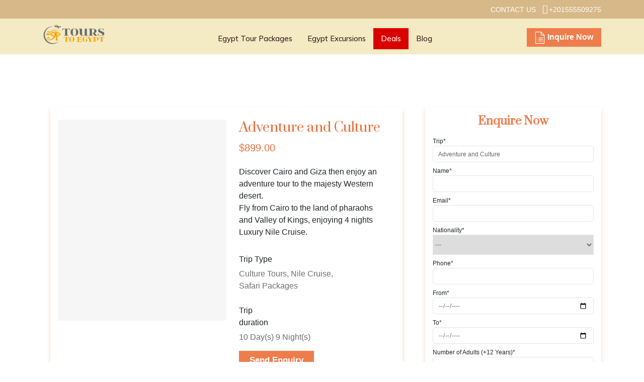

--- FILE ---
content_type: text/html; charset=UTF-8
request_url: https://www.tours-to-egypt.com/itinerary/adventure-and-culture/
body_size: 24475
content:



    <!DOCTYPE html>
    <html lang="en-US">
    <head itemscope itemtype="http://schema.org/WebSite">
<!-- <link href="https://alphawizz.org/tour/wp-content/themes/wp-tour-package/bootstrap/bootstrap.min.css" rel="stylesheet"> -->

<script src="https://cdnjs.cloudflare.com/ajax/libs/jquery/3.2.1/jquery.min.js"></script>
<script>
    //enquiry Now
        $(document).ready(function(){
        $(".send-enquiry").click(function(){
        $(".package-enquiry-form").addClass("enquire_visible");
        });
    }); 
</script>
<script src="https://cdnjs.cloudflare.com/ajax/libs/popper.js/1.16.0/umd/popper.min.js"></script>

    <meta charset="UTF-8">
    <meta name="viewport" content="width=device-width, initial-scale=1">
    <link rel="profile" href="http://gmpg.org/xfn/11">
    <meta name='robots' content='index, follow, max-image-preview:large, max-snippet:-1, max-video-preview:-1' />

	<!-- This site is optimized with the Yoast SEO plugin v16.1.1 - https://yoast.com/wordpress/plugins/seo/ -->
	<title>Egypt Safari Tour | White Desert Trip Guide in Egypt - Tours To Egypt</title>
	<meta name="description" content="Discover the greatest deals offered by Tours To Egypt for Egypt Safari Tour. Find your dream tour booking for Egypt today!" />
	<link rel="canonical" href="https://www.tours-to-egypt.com/itinerary/adventure-and-culture/" />
	<meta property="og:locale" content="en_US" />
	<meta property="og:type" content="article" />
	<meta property="og:title" content="Egypt Safari Tour | White Desert Trip Guide in Egypt - Tours To Egypt" />
	<meta property="og:description" content="Discover the greatest deals offered by Tours To Egypt for Egypt Safari Tour. Find your dream tour booking for Egypt today!" />
	<meta property="og:url" content="https://www.tours-to-egypt.com/itinerary/adventure-and-culture/" />
	<meta property="article:publisher" content="https://www.facebook.com/Tours.to.Egypt/?eid=ARABaJ56R0yEr5vFLXBsiP01eeObx11uoHAkCv-BWE6hbuOxN1FmDLWhKdPcL_Fvy6xkJJk57hqHPqTX" />
	<meta property="article:modified_time" content="2020-01-31T10:19:41+00:00" />
	<meta property="og:image" content="https://www.tours-to-egypt.com/wp-content/uploads/2020/01/White-Desert.png" />
	<meta property="og:image:width" content="1024" />
	<meta property="og:image:height" content="768" />
	<meta name="twitter:card" content="summary_large_image" />
	<script type="application/ld+json" class="yoast-schema-graph">{"@context":"https://schema.org","@graph":[{"@type":"Organization","@id":"https://www.tours-to-egypt.com/#organization","name":"Tours To Egypt","url":"https://www.tours-to-egypt.com/","sameAs":["https://www.facebook.com/Tours.to.Egypt/?eid=ARABaJ56R0yEr5vFLXBsiP01eeObx11uoHAkCv-BWE6hbuOxN1FmDLWhKdPcL_Fvy6xkJJk57hqHPqTX"],"logo":{"@type":"ImageObject","@id":"https://www.tours-to-egypt.com/#logo","inLanguage":"en-US","url":"https://www.tours-to-egypt.com/wp-content/uploads/2020/01/Logo-Tours-To-Egypt-1.jpg","contentUrl":"https://www.tours-to-egypt.com/wp-content/uploads/2020/01/Logo-Tours-To-Egypt-1.jpg","width":2400,"height":1500,"caption":"Tours To Egypt"},"image":{"@id":"https://www.tours-to-egypt.com/#logo"}},{"@type":"WebSite","@id":"https://www.tours-to-egypt.com/#website","url":"https://www.tours-to-egypt.com/","name":"Tours to Egypt","description":"","publisher":{"@id":"https://www.tours-to-egypt.com/#organization"},"potentialAction":[{"@type":"SearchAction","target":"https://www.tours-to-egypt.com/?s={search_term_string}","query-input":"required name=search_term_string"}],"inLanguage":"en-US"},{"@type":"ImageObject","@id":"https://www.tours-to-egypt.com/itinerary/adventure-and-culture/#primaryimage","inLanguage":"en-US","url":"https://www.tours-to-egypt.com/wp-content/uploads/2020/01/White-Desert.png","contentUrl":"https://www.tours-to-egypt.com/wp-content/uploads/2020/01/White-Desert.png","width":1024,"height":768,"caption":"Egypt Desert Safari"},{"@type":"WebPage","@id":"https://www.tours-to-egypt.com/itinerary/adventure-and-culture/#webpage","url":"https://www.tours-to-egypt.com/itinerary/adventure-and-culture/","name":"Egypt Safari Tour | White Desert Trip Guide in Egypt - Tours To Egypt","isPartOf":{"@id":"https://www.tours-to-egypt.com/#website"},"primaryImageOfPage":{"@id":"https://www.tours-to-egypt.com/itinerary/adventure-and-culture/#primaryimage"},"datePublished":"2020-01-19T21:15:25+00:00","dateModified":"2020-01-31T10:19:41+00:00","description":"Discover the greatest deals offered by Tours To Egypt for Egypt Safari Tour. Find your dream tour booking for Egypt today!","breadcrumb":{"@id":"https://www.tours-to-egypt.com/itinerary/adventure-and-culture/#breadcrumb"},"inLanguage":"en-US","potentialAction":[{"@type":"ReadAction","target":["https://www.tours-to-egypt.com/itinerary/adventure-and-culture/"]}]},{"@type":"BreadcrumbList","@id":"https://www.tours-to-egypt.com/itinerary/adventure-and-culture/#breadcrumb","itemListElement":[{"@type":"ListItem","position":1,"item":{"@type":"WebPage","@id":"https://www.tours-to-egypt.com/","url":"https://www.tours-to-egypt.com/","name":"Home"}},{"@type":"ListItem","position":2,"item":{"@type":"WebPage","@id":"https://www.tours-to-egypt.com/itinerary/","url":"https://www.tours-to-egypt.com/itinerary/","name":"Trips"}},{"@type":"ListItem","position":3,"item":{"@type":"WebPage","@id":"https://www.tours-to-egypt.com/itinerary/adventure-and-culture/","url":"https://www.tours-to-egypt.com/itinerary/adventure-and-culture/","name":"Adventure and Culture"}}]}]}</script>
	<!-- / Yoast SEO plugin. -->


<link rel='dns-prefetch' href='//www.google.com' />
<link rel='dns-prefetch' href='//maxcdn.bootstrapcdn.com' />
<link rel='dns-prefetch' href='//fonts.googleapis.com' />
<link rel='dns-prefetch' href='//s.w.org' />
<link rel="alternate" type="application/rss+xml" title=" &raquo; Feed" href="https://www.tours-to-egypt.com/feed/" />
<link rel="alternate" type="application/rss+xml" title=" &raquo; Comments Feed" href="https://www.tours-to-egypt.com/comments/feed/" />
<link rel="alternate" type="application/rss+xml" title=" &raquo; Adventure and Culture Comments Feed" href="https://www.tours-to-egypt.com/itinerary/adventure-and-culture/feed/" />
		<script>
			window._wpemojiSettings = {"baseUrl":"https:\/\/s.w.org\/images\/core\/emoji\/13.0.1\/72x72\/","ext":".png","svgUrl":"https:\/\/s.w.org\/images\/core\/emoji\/13.0.1\/svg\/","svgExt":".svg","source":{"concatemoji":"https:\/\/www.tours-to-egypt.com\/wp-includes\/js\/wp-emoji-release.min.js?ver=5.7.14"}};
			!function(e,a,t){var n,r,o,i=a.createElement("canvas"),p=i.getContext&&i.getContext("2d");function s(e,t){var a=String.fromCharCode;p.clearRect(0,0,i.width,i.height),p.fillText(a.apply(this,e),0,0);e=i.toDataURL();return p.clearRect(0,0,i.width,i.height),p.fillText(a.apply(this,t),0,0),e===i.toDataURL()}function c(e){var t=a.createElement("script");t.src=e,t.defer=t.type="text/javascript",a.getElementsByTagName("head")[0].appendChild(t)}for(o=Array("flag","emoji"),t.supports={everything:!0,everythingExceptFlag:!0},r=0;r<o.length;r++)t.supports[o[r]]=function(e){if(!p||!p.fillText)return!1;switch(p.textBaseline="top",p.font="600 32px Arial",e){case"flag":return s([127987,65039,8205,9895,65039],[127987,65039,8203,9895,65039])?!1:!s([55356,56826,55356,56819],[55356,56826,8203,55356,56819])&&!s([55356,57332,56128,56423,56128,56418,56128,56421,56128,56430,56128,56423,56128,56447],[55356,57332,8203,56128,56423,8203,56128,56418,8203,56128,56421,8203,56128,56430,8203,56128,56423,8203,56128,56447]);case"emoji":return!s([55357,56424,8205,55356,57212],[55357,56424,8203,55356,57212])}return!1}(o[r]),t.supports.everything=t.supports.everything&&t.supports[o[r]],"flag"!==o[r]&&(t.supports.everythingExceptFlag=t.supports.everythingExceptFlag&&t.supports[o[r]]);t.supports.everythingExceptFlag=t.supports.everythingExceptFlag&&!t.supports.flag,t.DOMReady=!1,t.readyCallback=function(){t.DOMReady=!0},t.supports.everything||(n=function(){t.readyCallback()},a.addEventListener?(a.addEventListener("DOMContentLoaded",n,!1),e.addEventListener("load",n,!1)):(e.attachEvent("onload",n),a.attachEvent("onreadystatechange",function(){"complete"===a.readyState&&t.readyCallback()})),(n=t.source||{}).concatemoji?c(n.concatemoji):n.wpemoji&&n.twemoji&&(c(n.twemoji),c(n.wpemoji)))}(window,document,window._wpemojiSettings);
		</script>
		<style>
img.wp-smiley,
img.emoji {
	display: inline !important;
	border: none !important;
	box-shadow: none !important;
	height: 1em !important;
	width: 1em !important;
	margin: 0 .07em !important;
	vertical-align: -0.1em !important;
	background: none !important;
	padding: 0 !important;
}
</style>
	<link rel='stylesheet' id='cf7ic_style-css'  href='https://www.tours-to-egypt.com/wp-content/plugins/contact-form-7-image-captcha/css/cf7ic-style.css?ver=3.3.7' media='all' />
<link rel='stylesheet' id='wp-block-library-css'  href='https://www.tours-to-egypt.com/wp-includes/css/dist/block-library/style.min.css?ver=5.7.14' media='all' />
<link rel='stylesheet' id='wp-travel-coupons-frontend-css-css'  href='https://www.tours-to-egypt.com/wp-content/plugins/wp-travel/inc/coupon/assets/css/wp-travel-coupons-frontend.min.css?ver=5.7.14' media='all' />
<link rel='stylesheet' id='dashicons-css'  href='https://www.tours-to-egypt.com/wp-includes/css/dashicons.min.css?ver=5.7.14' media='all' />
<link rel='stylesheet' id='Inconsolata-css'  href='https://fonts.googleapis.com/css?family=Inconsolata&#038;ver=5.7.14' media='all' />
<link rel='stylesheet' id='wp-travel-frontend-css'  href='https://www.tours-to-egypt.com/wp-content/plugins/wp-travel/assets/css/wp-travel-front-end.min.css?ver=3.1.5' media='all' />
<link rel='stylesheet' id='wp-travel-popup-css'  href='https://www.tours-to-egypt.com/wp-content/plugins/wp-travel/assets/css/magnific-popup.min.css?ver=3.1.5' media='all' />
<link rel='stylesheet' id='easy-responsive-tabs-css'  href='https://www.tours-to-egypt.com/wp-content/plugins/wp-travel/assets/css/easy-responsive-tabs.min.css?ver=3.1.5' media='all' />
<link rel='stylesheet' id='wp-travel-itineraries-css'  href='https://www.tours-to-egypt.com/wp-content/plugins/wp-travel/assets/css/wp-travel-itineraries.min.css?ver=3.1.5' media='all' />
<link rel='stylesheet' id='font-awesome-css-css'  href='https://www.tours-to-egypt.com/wp-content/plugins/wp-travel/assets/css/lib/font-awesome/css/fontawesome-all.min.css?ver=3.1.5' media='all' />
<link rel='stylesheet' id='wp-travel-fa-css-css'  href='https://www.tours-to-egypt.com/wp-content/plugins/wp-travel/assets/css/lib/font-awesome/css/wp-travel-fa-icons.min.css?ver=3.1.5' media='all' />
<link rel='stylesheet' id='wp-travel-user-css-css'  href='https://www.tours-to-egypt.com/wp-content/plugins/wp-travel/assets/css/wp-travel-user-styles.min.css?ver=3.1.5' media='all' />
<link rel='stylesheet' id='jquery-datepicker-lib-css'  href='https://www.tours-to-egypt.com/wp-content/plugins/wp-travel/assets/css/lib/datepicker/datepicker.min.css?ver=3.1.5' media='all' />
<link rel='stylesheet' id='contact-form-7-css'  href='https://www.tours-to-egypt.com/wp-content/plugins/contact-form-7/includes/css/styles.css?ver=5.1.6' media='all' />
<style id='contact-form-7-inline-css'>
.wpcf7 .wpcf7-recaptcha iframe {margin-bottom: 0;}.wpcf7 .wpcf7-recaptcha[data-align="center"] > div {margin: 0 auto;}.wpcf7 .wpcf7-recaptcha[data-align="right"] > div {margin: 0 0 0 auto;}
</style>
<link rel='stylesheet' id='nbcpf-intlTelInput-style-css'  href='https://www.tours-to-egypt.com/wp-content/plugins/country-phone-field-contact-form-7/assets/css/intlTelInput.min.css?ver=5.7.14' media='all' />
<link rel='stylesheet' id='nbcpf-countryFlag-style-css'  href='https://www.tours-to-egypt.com/wp-content/plugins/country-phone-field-contact-form-7/assets/css/countrySelect.min.css?ver=5.7.14' media='all' />
<link rel='stylesheet' id='wp_html5video_css-css'  href='https://www.tours-to-egypt.com/wp-content/plugins/html5-videogallery-plus-player/assets/css/video-js.css?ver=2.8' media='all' />
<link rel='stylesheet' id='wp_html5video_colcss-css'  href='https://www.tours-to-egypt.com/wp-content/plugins/html5-videogallery-plus-player/assets/css/video-style.css?ver=2.8' media='all' />
<link rel='stylesheet' id='wpos-magnific-popup-style-css'  href='https://www.tours-to-egypt.com/wp-content/plugins/html5-videogallery-plus-player/assets/css/magnific-popup.css?ver=2.8' media='all' />
<link rel='stylesheet' id='adamlabsgallery-plugin-settings-css'  href='https://www.tours-to-egypt.com/wp-content/plugins/photo-gallery-portfolio/com/public/assets/css/settings.css?ver=1.1.0' media='all' />
<link rel='stylesheet' id='adamlabs-open-sans-css'  href='https://fonts.googleapis.com/css?family=Open+Sans%3A300%2C400%2C600%2C700%2C800&#038;ver=5.7.14' media='all' />
<link rel='stylesheet' id='adamlabs-raleway-css'  href='https://fonts.googleapis.com/css?family=Raleway%3A100%2C200%2C300%2C400%2C500%2C600%2C700%2C800%2C900&#038;ver=5.7.14' media='all' />
<link rel='stylesheet' id='adamlabs-droid-serif-css'  href='https://fonts.googleapis.com/css?family=Droid+Serif%3A400%2C700&#038;ver=5.7.14' media='all' />
<link rel='stylesheet' id='adamlabs-fontello-css'  href='https://www.tours-to-egypt.com/wp-content/plugins/photo-gallery-portfolio/com/public/assets/font/fontello/css/fontello.css?ver=1.1.0' media='all' />
<link rel='stylesheet' id='wpsm_ac-font-awesome-front-css'  href='https://www.tours-to-egypt.com/wp-content/plugins/responsive-accordion-and-collapse/css/font-awesome/css/font-awesome.min.css?ver=5.7.14' media='all' />
<link rel='stylesheet' id='wpsm_ac_bootstrap-front-css'  href='https://www.tours-to-egypt.com/wp-content/plugins/responsive-accordion-and-collapse/css/bootstrap-front.css?ver=5.7.14' media='all' />
<link rel='stylesheet' id='odometer-css'  href='https://www.tours-to-egypt.com/wp-content/plugins/travel-agency-companion/public/css/odometer.min.css?ver=0.4.6' media='all' />
<link rel='stylesheet' id='owl-carousel-css'  href='https://www.tours-to-egypt.com/wp-content/plugins/travel-agency-companion/public/css/owl.carousel.min.css?ver=2.3.4' media='all' />
<link rel='stylesheet' id='travel-agency-companion-css'  href='https://www.tours-to-egypt.com/wp-content/plugins/travel-agency-companion/public/css/travel-agency-companion-public.min.css?ver=1.5.7' media='all' />
<style id='travel-agency-companion-inline-css'>

                    .activities:after{
                        background: url( https://www.tours-to-egypt.com/wp-content/plugins/travel-agency-companion/includes/images/img2.jpg ) no-repeat;
                    }
</style>
<link rel='stylesheet' id='wp-travel-engine-css'  href='https://www.tours-to-egypt.com/wp-content/plugins/wp-travel-engine/public/css/wp-travel-engine-public.css?ver=2.2.7' media='all' />
<link rel='stylesheet' id='jquery-ui-css'  href='https://www.tours-to-egypt.com/wp-content/plugins/wp-travel-engine/public/css/jquery-ui.css?ver=1.12.1' media='all' />
<link rel='stylesheet' id='animate-css'  href='https://www.tours-to-egypt.com/wp-content/plugins/wp-travel-engine/public/css/animate.css?ver=3.5.2' media='all' />
<link rel='stylesheet' id='trip-gallery-css'  href='https://www.tours-to-egypt.com/wp-content/plugins/wp-travel-engine/public/css/wpte-gallery-public.css?ver=2.2.7' media='all' />
<link rel='stylesheet' id='pmfcf-sweetalert2-style-css'  href='https://www.tours-to-egypt.com/wp-content/plugins/popup-message-contact-form-7/css/sweetalert2.min.css?ver=5.7.14' media='all' />
<link rel='stylesheet' id='pmfcf-style-css'  href='https://www.tours-to-egypt.com/wp-content/plugins/popup-message-contact-form-7/css/style.css?ver=5.7.14' media='all' />
<link rel='stylesheet' id='wp-travel-utilities-front-end-css-css'  href='https://www.tours-to-egypt.com/wp-content/plugins/wp-travel-utilities/inc/modules/utilities-core/assets/css/wp-travel-utilities-front-end.min.css?ver=1.3.4' media='all' />
<link rel='stylesheet' id='wp-travel-utilities-slick-css-css'  href='https://www.tours-to-egypt.com/wp-content/plugins/wp-travel-utilities/inc/modules/utilities-core/assets/css/slick.min.css?ver=1.3.4' media='all' />
<link rel='stylesheet' id='travel-agency-style-css'  href='https://www.tours-to-egypt.com/wp-content/themes/travel-agency/style.css?ver=5.7.14' media='all' />
<link rel='stylesheet' id='wp-tour-package-style-css'  href='https://www.tours-to-egypt.com/wp-content/themes/wp-tour-package/style.css?ver=1.0.4' media='all' />
<link rel='stylesheet' id='wp-tour-package-bootstrap-css'  href='https://www.tours-to-egypt.com/wp-content/themes/wp-tour-package/bootstrap/bootstrap.min.css?ver=1.0.4' media='all' />
<link rel='stylesheet' id='travel-agency-google-fonts-css'  href='//fonts.googleapis.com/css?family=Poppins%3A100%2C100i%2C200%2C200i%2C300%2C300i%2C400%2C400i%2C500%2C500i%2C600%2C600i%2C700%2C700i%2C800%2C800i%2C900%2C900i%7CMontserrat%3A100%2C100i%2C200%2C200i%2C300%2C300i%2C400%2C400i%2C500%2C500i%2C600%2C600i%2C700%2C700i%2C800%2C800i%2C900%2C900i&#038;ver=5.7.14' media='all' />
<script defer src='https://www.tours-to-egypt.com/wp-includes/js/jquery/jquery.min.js?ver=3.5.1' id='jquery-core-js'></script>
<script defer src='https://www.tours-to-egypt.com/wp-includes/js/jquery/jquery-migrate.min.js?ver=3.3.2' id='jquery-migrate-js'></script>
<script defer src='https://www.tours-to-egypt.com/wp-includes/js/jquery/ui/core.min.js?ver=1.12.1' id='jquery-ui-core-js'></script>
<script defer src='https://www.tours-to-egypt.com/wp-content/plugins/wp-travel/assets/js/lib/parsley/parsley.min.js?ver=3.1.5' id='jquery-parsley-js'></script>
<script defer src='https://www.tours-to-egypt.com/wp-content/plugins/country-phone-field-contact-form-7/assets/js/intlTelInput.min.js?ver=5.7.14' id='nbcpf-intlTelInput-script-js'></script>
<script defer src='https://www.tours-to-egypt.com/wp-content/plugins/country-phone-field-contact-form-7/assets/js/countrySelect.min.js?ver=5.7.14' id='nbcpf-countryFlag-script-js'></script>
<script id='nbcpf-countryFlag-script-js-after'>
		(function($) {
			$(function() {
				$(".wpcf7-countrytext").countrySelect({
					
				});
				$(".wpcf7-phonetext").intlTelInput({
					autoHideDialCode: false,
					autoPlaceholder: "off",
					nationalMode: false,
					separateDialCode: false,
					hiddenInput: "full_number",
						
				});
			});
		})(jQuery);
</script>
<script defer src='https://www.tours-to-egypt.com/wp-content/plugins/wp-travel-engine/public/js/custom.js?ver=2.2.7' id='wp-travel-enginecustom-js'></script>
<script id='wp-travel-engine-js-extra'>
var WTEAjaxData = {"ajaxurl":"https:\/\/www.tours-to-egypt.com\/wp-admin\/admin-ajax.php","nonce":"7f3eb7e03a"};
var WPTE_Price_Separator = ",";
var rtl = {"enable":"0"};
var Url = {"paypalurl":"https:\/\/www.paypal.com\/cgi-bin\/webscr","normalurl":"https:\/\/www.tours-to-egypt.com\/travelers-information\/"};
</script>
<script defer src='https://www.tours-to-egypt.com/wp-content/plugins/wp-travel-engine/public/js/wp-travel-engine-public.js?ver=2.2.7' id='wp-travel-engine-js'></script>
<script defer src='https://www.tours-to-egypt.com/wp-content/plugins/wp-travel-engine/public/js/wpte-gallery-public.js?ver=2.2.7' id='wpte-gallery-public-js'></script>
<script defer src='https://www.tours-to-egypt.com/wp-content/plugins/wp-travel-engine/public/js/wp-travel-engine-travelers-number.js?ver=2.2.7' id='wp-travel-engine-group-discount980-js'></script>
<script defer src='https://www.tours-to-egypt.com/wp-content/plugins/popup-message-contact-form-7/js/popupscript.js?ver=5.7.14' id='pmfcf-script-popupscript-js'></script>
<script defer src='https://www.tours-to-egypt.com/wp-content/plugins/popup-message-contact-form-7/js/sweetalert2.all.min.js?ver=5.7.14' id='pmfcf-script-sweetalert2-js'></script>
<script defer src='https://www.tours-to-egypt.com/wp-content/plugins/popup-message-contact-form-7/js/jscolor.js?ver=5.7.14' id='pmfcf-jscolor-js'></script>
<script defer src='https://maxcdn.bootstrapcdn.com/bootstrap/4.3.1/js/bootstrap.min.js?ver=5.7.14' id='wp-tour-bootstrap-js-js'></script>
<script defer src='https://www.tours-to-egypt.com/wp-content/themes/wp-tour-package/js/custom.js?ver=5.7.14' id='wp-tour-package-bootstrap-js'></script>
<link rel="https://api.w.org/" href="https://www.tours-to-egypt.com/wp-json/" /><link rel="alternate" type="application/json" href="https://www.tours-to-egypt.com/wp-json/wp/v2/itineraries/980" /><link rel="EditURI" type="application/rsd+xml" title="RSD" href="https://www.tours-to-egypt.com/xmlrpc.php?rsd" />
<link rel="wlwmanifest" type="application/wlwmanifest+xml" href="https://www.tours-to-egypt.com/wp-includes/wlwmanifest.xml" /> 
<meta name="generator" content="WordPress 5.7.14" />
<link rel='shortlink' href='https://www.tours-to-egypt.com/?p=980' />
<link rel="alternate" type="application/json+oembed" href="https://www.tours-to-egypt.com/wp-json/oembed/1.0/embed?url=https%3A%2F%2Fwww.tours-to-egypt.com%2Fitinerary%2Fadventure-and-culture%2F" />
<link rel="alternate" type="text/xml+oembed" href="https://www.tours-to-egypt.com/wp-json/oembed/1.0/embed?url=https%3A%2F%2Fwww.tours-to-egypt.com%2Fitinerary%2Fadventure-and-culture%2F&#038;format=xml" />
<meta property="og:site_name" content="">
<meta property="og:title" content="Egypt Safari Tour | White Desert Trip Guide in Egypt - Tours To Egypt ">
<meta property="og:description" content="Discover Cairo and Giza then enjoy an adventure tour to the majesty Western desert.
Fly from Cairo to the land of pharaohs and Valley of Kings, enjoying 4 nights Luxury Nile Cruise.">
<meta property="og:url" content="https://www.tours-to-egypt.com/itinerary/adventure-and-culture/">
<meta property="og:type" content="article">
<meta property="og:image" content="https://www.tours-to-egypt.com/wp-content/uploads/2020/01/White-Desert.png">
<meta property="article:section" content="Culture Tours">
<meta property="article:publisher" content="https://www.facebook.com/facebook">
<!-- Global site tag (gtag.js) - Google Analytics -->
<script async src="https://www.googletagmanager.com/gtag/js?id=UA-1489063-5"></script>
<script>
  window.dataLayer = window.dataLayer || [];
  function gtag(){dataLayer.push(arguments);}
  gtag('js', new Date());

  gtag('config', 'UA-1489063-5');
</script>
<link rel="icon" href="https://www.tours-to-egypt.com/wp-content/uploads/2020/01/cropped-Logo-Tours-To-Egypt-1-32x32.jpg" sizes="32x32" />
<link rel="icon" href="https://www.tours-to-egypt.com/wp-content/uploads/2020/01/cropped-Logo-Tours-To-Egypt-1-192x192.jpg" sizes="192x192" />
<link rel="apple-touch-icon" href="https://www.tours-to-egypt.com/wp-content/uploads/2020/01/cropped-Logo-Tours-To-Egypt-1-180x180.jpg" />
<meta name="msapplication-TileImage" content="https://www.tours-to-egypt.com/wp-content/uploads/2020/01/cropped-Logo-Tours-To-Egypt-1-270x270.jpg" />
		<style id="wp-custom-css">
			body > div[style*="block"] {
height: 0 !important;
overflow: hidden;
}

/*add css here*/
@media only screen and (min-width: 911px) and (max-width: 1023px) {
.acf-field.acf-field-group {
    width: 100%;
    overflow: scroll;
}
}
/*add css here*/
.single.single-itineraries .wp-travel.trip-headline-wrapper.clearfix h1.entry-title{color:#eb6e39;font-weight:400;font-size:26px}


h2.custom-heading {
    font-size: 16px!important;
    display: block;
}
span.post-state {
    display: none;
}		</style>
		
<meta name="google-site-verification" content="Dc8xVrxRAVG9ErPGtIaHCxnvCKbK4FIZBG0eVBfHq-s" />

<!-- Global site tag (gtag.js) - Google Analytics -->
<script async src="https://www.googletagmanager.com/gtag/js?id=UA-156891941-1"></script>
<script>
  window.dataLayer = window.dataLayer || [];
  function gtag(){dataLayer.push(arguments);}
  gtag('js', new Date());

  gtag('config', 'UA-156891941-1');
</script>

</head>

<body class="itineraries-template-default single single-itineraries postid-980 wp-custom-logo full-width" itemscope itemtype="http://schema.org/WebPage">

	
    <div id="page" class="site">
        <a class="skip-link screen-reader-text" href="#acc-content">Skip to content (Press Enter)</a>
        <header class="site-header header-four" itemscope itemtype="http://schema.org/WPHeader">
		<div class="header-holder">
			<div class="header-t">
				<div class="container">
					<div class="left">
											</div><!-- .left -->
					<div class="right">
						<div class="right"><a href="https://www.tours-to-egypt.com/contact-us/" data-wpel-link="internal"><span class="phone-label">CONTACT US</span></a><a href="" data-wpel-link="internal"><span class="phone-icon"><i class="fab fa-whatsapp"></i></span></a><a target="_blank" href="https://api.whatsapp.com/send?phone=+201555509275" class="tel-link" data-wpel-link="external" rel="external noopener noreferrer"><span class="phone">+201555509275</span></a></div>					</div><!-- .right -->
				</div>
			</div><!-- .header-t -->
			<div class="header-b">
				<div class="container">
                <div class="left">
                        <div class="site-branding" itemscope itemtype="http://schema.org/Organization">
		<a href="https://www.tours-to-egypt.com/" class="custom-logo-link" rel="home" data-wpel-link="internal"><img width="125" height="43" src="https://www.tours-to-egypt.com/wp-content/uploads/2019/12/Tours-To-Egypt-1-e1579252877219.png" class="custom-logo" alt="Egypt tour" /></a>        <div class="text-logo">
                            <p class="site-title" itemprop="name"><a href="https://www.tours-to-egypt.com/" rel="home" itemprop="url" data-wpel-link="internal"></a></p>
                    </div>
	</div><!-- .site-branding -->
                    </div>
                <div class="right">
                        <a href="https://www.tours-to-egypt.com/" class="home-link" data-wpel-link="internal"><i class="fa fa-home"></i></a>
    <div id="primary-toggle-button"><i class="fa fa-bars"></i></div>
    <nav id="site-navigation" class="main-navigation" itemscope itemtype="http://schema.org/SiteNavigationElement">
		<div class="menu-main-menu-container"><ul id="primary-menu" class="menu"><li id="menu-item-10" class="menu-item menu-item-type-post_type menu-item-object-page menu-item-10"><a href="https://www.tours-to-egypt.com/packages/" data-wpel-link="internal">Egypt Tour Packages</a></li>
<li id="menu-item-27" class="menu-item menu-item-type-post_type menu-item-object-page menu-item-27"><a href="https://www.tours-to-egypt.com/excursions/" data-wpel-link="internal">Egypt Excursions</a></li>
<li id="menu-item-26" class="menu-item menu-item-type-post_type menu-item-object-page menu-item-26"><a href="https://www.tours-to-egypt.com/deals/" data-wpel-link="internal">Deals</a></li>
<li id="menu-item-997" class="menu-item menu-item-type-post_type menu-item-object-page current_page_parent menu-item-997"><a href="https://www.tours-to-egypt.com/blogs/" data-wpel-link="internal">Blog</a></li>
</ul></div>	</nav><!-- #site-navigation -->
                        <button class="inq-btn"><img src="https://www.tours-to-egypt.com/wp-content/uploads/2020/01/doc.png" alt="Inquiry">Inquire Now</button>
                </div>
                <div class="tools">
                                    </div><!-- .tools -->
				</div>
			</div><!-- .header-b -->
		</div><!-- .header-holder -->
	    <div class="sticky-holder"></div>
	    
                                		    
	</header><!-- .site-header/.header-four -->
   
    <div class="top-bar"><div class="container"><div id="crumbs" itemscope itemtype="http://schema.org/BreadcrumbList"><span itemprop="itemListElement" itemscope itemtype="http://schema.org/ListItem"><a itemprop="item" href="https://www.tours-to-egypt.com" data-wpel-link="internal"><span itemprop="name">Home</span></a><meta itemprop="position" content="1" /><span class="separator">&gt;</span></span><span itemprop="itemListElement" itemscope itemtype="http://schema.org/ListItem"><a href="https://www.tours-to-egypt.com/itinerary/" itemprop="item" data-wpel-link="internal"><span itemprop="name">Trips</span></a><meta itemprop="position" content="2" /><meta itemprop="position" content="2" /><span class="separator">&gt;</span></span><span class="current" itemprop="itemListElement" itemscope itemtype="http://schema.org/ListItem"><a href="https://www.tours-to-egypt.com/itinerary/adventure-and-culture/" itemprop="item" data-wpel-link="internal"><span itemprop="name">Adventure and Culture</span></a><meta itemprop="position" content="3" /></span></div></div></div>    <div id="acc-content"><!-- For accessibility purpose -->
       <div id="content" class="site-content">
                    <div class="container">
           
                <header class="page-header">
        </header><!-- .page-header -->
                <div class="row">
    
	
	
<div class="col-md-8"><div id="wp-travel-content" class="wp-travel-content container clearfix" role="main">
<div id="itinerary-980" class="post-980 itineraries type-itineraries status-publish has-post-thumbnail hentry offer_category-best-seller search_package-10-days-packages search_package-all-packages itinerary_types-culture-tours itinerary_types-nile-cruise itinerary_types-safari-packages-in-egypt-safari-tours-in-jordan-safari-trip">
	<div class="content entry-content">
		<div class="wp-travel trip-headline-wrapper clearfix">
	        <div class="wp-travel-feature-slide-content featured-side-image left-plot">
	            <div class="banner-image-wrapper" style="background-image: url(https://www.tours-to-egypt.com/wp-content/uploads/2020/01/White-Desert.png)">
						<img width="365" height="215" src="https://www.tours-to-egypt.com/wp-content/uploads/2020/01/White-Desert-365x215.png" class="attachment-wp_travel_thumbnail size-wp_travel_thumbnail wp-post-image" alt="Egypt Desert Safari" />	        	</div>
								 				 							        </div>
	        <div class="wp-travel-feature-slide-content featured-detail-section right-plot">
				<div class="right-plot-inner-wrap">
																										<header class="entry-header">
							<h1 class="entry-title">Adventure and Culture</h1>						</header>
										
										    	<div class="wp-detail-review-wrap">
				<div class="wp-travel-trip-detail">
			
				<div class="trip-price" >
				<span class="price-from">
					From				</span>
									<span class="person-count">
						<ins>
							<span>			<span class="wp-travel-trip-currency">&#036;</span><span class="wp-travel-trip-price-figure">899.00</span>
			</span>
						</ins>
					</span>
				</div>
			  
		</div>
			<div class="wp-travel-average-review" title="Rated 0 out of 5">
		<a>
			<span style="width:0%">
				<strong itemprop="ratingValue" class="rating">0</strong> out of <span itemprop="bestRating">5</span>			</span>
		</a>

	</div>
		</div>
     
		<div class="trip-short-desc">
		<p>Discover Cairo and Giza then enjoy an adventure tour to the majesty Western desert.<br />
Fly from Cairo to the land of pharaohs and Valley of Kings, enjoying 4 nights Luxury Nile Cruise.</p>
	</div>
	<div class="wp-travel-trip-meta-info">
		  <ul>
						  <li>
				   <div class="travel-info">
					<strong class="title">Trip Type</strong>
				</div>
				<div class="travel-info">
					<span class="value">

					<a href="https://www.tours-to-egypt.com/trip-type/culture-tours/" rel="tag" data-wpel-link="internal">Culture Tours</a>, <a href="https://www.tours-to-egypt.com/trip-type/nile-cruise/" rel="tag" data-wpel-link="internal">Nile Cruise</a>, <a href="https://www.tours-to-egypt.com/trip-type/safari-packages-in-egypt-safari-tours-in-jordan-safari-trip/" rel="tag" data-wpel-link="internal">Safari Packages</a>					</span>
				</div>
			   </li>
			   <li>
				<div class="travel-info">
					<strong class="title">Activities</strong>
				</div>
			   <div class="travel-info">
					<span class="value">

					No Activities					</span>
				</div>
			   </li>
			   <li>
				   <div class="travel-info">
					<strong class="title">Group size</strong>
				</div>
				<div class="travel-info">
					<span class="value">
						No size limit					</span>
				</div>
			   </li>
						   <li>
				   <div class="travel-info">
					<strong class="title">Reviews</strong>
				</div>
				<div class="travel-info">
				<span class="value">
				<a href="javascript:void(0)" class="wp-travel-count-info" data-wpel-link="internal">0 reviews</a>				</span>
				</div>
			   </li>
												<li>
				<div class="travel-info">
					<strong class="title">Trip duration</strong>
				</div>
				<div class="travel-info">
					<span class="value">
						10 Day(s) 9 Night(s)					</span>
				</div>
			</li>
						  </ul>
	</div>
            <div class="enquiry-form">
      	 <button class="wp-travel-booknow-btn"><span class="dashicons dashicons-editor-help"></span>Send Enquiry</button>
      </div>
     	  <div class="booking-form">
		<div class="wp-travel-booking-wrapper">
					</div>
	</div>
					<div class="wp-travel-enquiries-form-wrapper">
				<form action="" method="post" id="wp-travel-enquiries"  class="mfp-hide wp-travel-enquiries-form" enctype="multipart/form-data" >
										<input type="hidden" id="wp-travel-enquiry-post-id" name="wp_travel_enquiry_post_id" value="980"  class="" ><input type="hidden" id="wp_travel_enquiry_action" name="action" value="wp_travel_save_user_enquiry"  class="" ><input type="hidden" id="wp_travel_label_processing" name="wp_travel_label_processing" value="PROCESSING..."  class="" ><input type="hidden" id="wp_travel_label_submit_enquiry" name="wp_travel_label_submit_enquiry" value="SUBMIT ENQUIRY"  class="" >			<div class="wp-travel-form-field ">
				<label for="wp-travel-enquiry-name">
					Full Name											<span class="required-label">*</span>
									</label>
				<input type="text" id="wp-travel-enquiry-name" name="wp_travel_enquiry_name" value=""  required="1" data-parsley-required="1" maxlength="80" data-parsley-maxlength="80" class=""  placeholder="Enter your full name" >			</div>
					<div class="wp-travel-form-field ">
				<label for="wp-travel-enquiry-email">
					Email											<span class="required-label">*</span>
									</label>
				<input type="email" id="wp-travel-enquiry-email" name="wp_travel_enquiry_email" value=""  required="1" data-parsley-required="1" maxlength="60" data-parsley-maxlength="60" class=""  placeholder="Enter your email" >			</div>
					<div class="wp-travel-form-field full-width textarea-field">
				<label for="wp-travel-enquiry-query">
					Enquiry Message									</label>
				<textarea id="wp-travel-enquiry-query" name="wp_travel_enquiry_query"   placeholder="Enter your enquiry..."  rows="6"  cols="150" ></textarea>			</div>
					<div class="wp-travel-form-field wp-travel-enquiry-gdpr-section">
				<label for="wp-travel-enquiry-gdpr-msg">
					Privacy Policy											<span class="required-label">*</span>
									</label>
				<label class="radio-checkbox-label"><input type="checkbox" name="wp_travel_enquiry_gdpr_msg[]" required="1" value="gdpr_agree"  data-parsley-required="1" data-parsley-errors-container="#error_container-wp-travel-enquiry-gdpr-msg"/>By contacting us, you agree to our  <a href="https://www.tours-to-egypt.com/privacy-policy/" target="&quot;_blank&quot;" data-wpel-link="internal">Privacy Policy</a></label><div id="error_container-wp-travel-enquiry-gdpr-msg"></div>			</div>
							<div class="wp-travel-form-field button-field">
												<input type="hidden" id="wp_travel_security" name="wp_travel_security" value="eca94ce014" /><input type="hidden" name="_wp_http_referer" value="/itinerary/adventure-and-culture/" />						<input type="submit" name="wp_travel_enquiry_submit" id="wp-travel-enquiry-submit" value="SUBMIT ENQUIRY" class="">											</div>
									</form>
			</div>

				<script> jQuery( function( $ ) { if (typeof parsley == "object") { $('#wp-travel-enquiries').parsley(); } } ); </script>
					<div class="wp-travel-trip-code"><span>Trip Code :</span><code>WT-CODE 980</code></div>
							
				</div>
	        </div>
	    </div>
			<div id="wp-travel-tab-wrapper" class="wp-travel-tab-wrapper">
					<ul class="wp-travel tab-list resp-tabs-list ">
																								<li class="wp-travel-ert overview  tab-1" data-tab="tab-1-cont">Overview</li>
																									<li class="wp-travel-ert trip_outline  tab-2" data-tab="tab-2-cont">Itinerary </li>
																									<li class="wp-travel-ert booking wp-travel-booking-form tab-3" data-tab="tab-3-cont">Price</li>
																									<li class="wp-travel-ert reviews wp-travel-review tab-4" data-tab="tab-4-cont">Reviews</li>
																																																																								</ul>
		<div class="resp-tabs-container">
																																	<div id="overview" class="tab-list-content">
								<p>Explore the White Desert in Western Desert of Egypt, Enjoy Luxury Nile Cruise Tour Excursions and Cairo Tour Package.</p>
	<div class="wp-travel-trip-details">
			</div>
	<h4 class="trip_include">Included</h4><p class="trip_include_content"><ul>
 	<li>04 Nights Cairo.</li>
 	<li>01 Night Camping at the White Desert.</li>
 	<li>04 Nights Nile Cruise tours from Luxor to Aswan. - Return Domestic Flight Cairo/ Luxor &amp; Aswan/ Cairo.</li>
 	<li>Private Guided Trip.</li>
</ul></p>								      
								     <div class="wp-travel-gallery wp-travel-container-wrap">
										<div class="wp-travel-row-wrap">
											<ul>
																								<li>
																																							<a title="" href="https://www.tours-to-egypt.com/wp-content/uploads/2020/01/White-Desert.png" data-wpel-link="internal">
													<img alt="Egypt Desert Safari" src="https://www.tours-to-egypt.com/wp-content/uploads/2020/01/White-Desert-150x150.png" />
													</a>
												</li>
																							</ul>
										</div>
									</div> 
									 
															</div>
																																<div id="trip_outline" class="tab-list-content">
							
<div id="accordion" class="myaccordion">
  <div class="card">
  																															    <div class="card-header" id="heading1">
      <h2 class="mb-0">
      <!--   <button class="d-flex align-items-center justify-content-between btn btn-link" data-toggle="collapse" data-target="#collapse1" aria-expanded="true" aria-controls="collapse1">
         		  Day 1		           <span class="fa-stack fa-sm">
            <i class="fas fa-plus"></i>
            <i class="fas fa-minus"></i>
          </span>
        </button> -->
         <a role="button" class="toggle-anchor d-flex align-items-center justify-content-between btn btn-link" data-toggle="collapse" data-parent="#accordion" href="#collapse1" aria-expanded="true" aria-controls="collapse1">
 					    Day 1		    
         </a>

      </h2>
    </div>
    		    <div id="collapse1" class="collapse show" aria-labelledby="heading1" data-parent="#accordion">
      <div class="card-body">
        <div class="day-content" >
						<h3>Welcome Egypt</h3>
			            			Upon arrival Cairo airport Our representative will meet &amp; assist you at Cairo international airport, and handle all your procedures through passport control, luggage area &amp; customs formalities.
Then you will be transferred to your hotel and overnight in Cairo.
			
		</div><!-- tc-content -->
      </div>
    </div>
      																									    <div class="card-header" id="heading2">
      <h2 class="mb-0">
      <!--   <button class="d-flex align-items-center justify-content-between btn btn-link" data-toggle="collapse" data-target="#collapse2" aria-expanded="false" aria-controls="collapse2">
         		  Day 2		           <span class="fa-stack fa-sm">
            <i class="fas fa-plus"></i>
            <i class="fas fa-minus"></i>
          </span>
        </button> -->
         <a role="button" class="toggle-anchor d-flex align-items-center justify-content-between btn btn-link" data-toggle="collapse" data-parent="#accordion" href="#collapse2" aria-expanded="false" aria-controls="collapse2">
 					    Day 2		    
         </a>

      </h2>
    </div>
    		    <div id="collapse2" class="collapse " aria-labelledby="heading2" data-parent="#accordion">
      <div class="card-body">
        <div class="day-content" >
						<h3>Cairo Day Tour</h3>
			            			After breakfast, admire a day tour of sightseeing by a private A/C vehicle.
First, see the Great Pyramids of Giza, (Cheops, Chephren and Mykrenuis) &amp; the Sphinx.
Lunch at Local restaurant.
Then visit the Egyptian Museum with the treasures of Tutankhamen. Back to hotel and overnight in Cairo.
			
		</div><!-- tc-content -->
      </div>
    </div>
      																									    <div class="card-header" id="heading3">
      <h2 class="mb-0">
      <!--   <button class="d-flex align-items-center justify-content-between btn btn-link" data-toggle="collapse" data-target="#collapse3" aria-expanded="false" aria-controls="collapse3">
         		  Day 3		           <span class="fa-stack fa-sm">
            <i class="fas fa-plus"></i>
            <i class="fas fa-minus"></i>
          </span>
        </button> -->
         <a role="button" class="toggle-anchor d-flex align-items-center justify-content-between btn btn-link" data-toggle="collapse" data-parent="#accordion" href="#collapse3" aria-expanded="false" aria-controls="collapse3">
 					    Day 3		    
         </a>

      </h2>
    </div>
    		    <div id="collapse3" class="collapse " aria-labelledby="heading3" data-parent="#accordion">
      <div class="card-body">
        <div class="day-content" >
						<h3>Cairo - fly to Luxor &amp; Nile Cruise</h3>
			            			Breakfast at Cairo hotel, then transfer to Cairo airport to fly to Luxor.
Upon arrival Luxor meet your Egyptologist to start the trip in Luxor.
Start our guided trip with visiting east bank in Luxor (karnak temples) then continue the tour to visit Luxor temple at east side of the Nile.
Transfer to Nile Cruise for embarkation, and lunch on board.
Relaxation, then free time with your guide to explore the city of Luxor.
Dinner, entertainment &amp; overnight on board.
			
		</div><!-- tc-content -->
      </div>
    </div>
      																									    <div class="card-header" id="heading4">
      <h2 class="mb-0">
      <!--   <button class="d-flex align-items-center justify-content-between btn btn-link" data-toggle="collapse" data-target="#collapse4" aria-expanded="false" aria-controls="collapse4">
         		  Day 4		           <span class="fa-stack fa-sm">
            <i class="fas fa-plus"></i>
            <i class="fas fa-minus"></i>
          </span>
        </button> -->
         <a role="button" class="toggle-anchor d-flex align-items-center justify-content-between btn btn-link" data-toggle="collapse" data-parent="#accordion" href="#collapse4" aria-expanded="false" aria-controls="collapse4">
 					    Day 4		    
         </a>

      </h2>
    </div>
    		    <div id="collapse4" class="collapse " aria-labelledby="heading4" data-parent="#accordion">
      <div class="card-body">
        <div class="day-content" >
						<h3>Luxor West Bank </h3>
			            			Breakfast on board.
Visit Luxor west bank (Kings Valley, Hatshepsut temple, Memnon statues).
Back to have lunch on board.
Sail to Esna, cross the Lock of Esna, sail to Edfu.
Dinner, entertainment &amp; overnight on board.			
		</div><!-- tc-content -->
      </div>
    </div>
      																									    <div class="card-header" id="heading5">
      <h2 class="mb-0">
      <!--   <button class="d-flex align-items-center justify-content-between btn btn-link" data-toggle="collapse" data-target="#collapse5" aria-expanded="false" aria-controls="collapse5">
         		  Day 5		           <span class="fa-stack fa-sm">
            <i class="fas fa-plus"></i>
            <i class="fas fa-minus"></i>
          </span>
        </button> -->
         <a role="button" class="toggle-anchor d-flex align-items-center justify-content-between btn btn-link" data-toggle="collapse" data-parent="#accordion" href="#collapse5" aria-expanded="false" aria-controls="collapse5">
 					    Day 5		    
         </a>

      </h2>
    </div>
    		    <div id="collapse5" class="collapse " aria-labelledby="heading5" data-parent="#accordion">
      <div class="card-body">
        <div class="day-content" >
						<h3>Nile Cruise</h3>
			            			Breakfast on board.
Visit Edfu temple by ride horse carriage.
Sail to Kom Ombo, beautiful scenery for the Nile.
Lunch, visit Kom Ombo temple, sail to Aswan.
Dinner, entertainment &amp; overnight on board.			
		</div><!-- tc-content -->
      </div>
    </div>
      																									    <div class="card-header" id="heading6">
      <h2 class="mb-0">
      <!--   <button class="d-flex align-items-center justify-content-between btn btn-link" data-toggle="collapse" data-target="#collapse6" aria-expanded="false" aria-controls="collapse6">
         		  Day 6		           <span class="fa-stack fa-sm">
            <i class="fas fa-plus"></i>
            <i class="fas fa-minus"></i>
          </span>
        </button> -->
         <a role="button" class="toggle-anchor d-flex align-items-center justify-content-between btn btn-link" data-toggle="collapse" data-parent="#accordion" href="#collapse6" aria-expanded="false" aria-controls="collapse6">
 					    Day 6		    
         </a>

      </h2>
    </div>
    		    <div id="collapse6" class="collapse " aria-labelledby="heading6" data-parent="#accordion">
      <div class="card-body">
        <div class="day-content" >
						<h3>Nile Cruise</h3>
			            			Breakfast on board.
Visit Edfu temple by ride horse carriage.
Sail to Kom Ombo, beautiful scenery for the Nile.
Lunch, visit Kom Ombo temple, sail to Aswan.
Dinner, entertainment &amp; overnight on board.			
		</div><!-- tc-content -->
      </div>
    </div>
      																									    <div class="card-header" id="heading7">
      <h2 class="mb-0">
      <!--   <button class="d-flex align-items-center justify-content-between btn btn-link" data-toggle="collapse" data-target="#collapse7" aria-expanded="false" aria-controls="collapse7">
         		  Day 7		           <span class="fa-stack fa-sm">
            <i class="fas fa-plus"></i>
            <i class="fas fa-minus"></i>
          </span>
        </button> -->
         <a role="button" class="toggle-anchor d-flex align-items-center justify-content-between btn btn-link" data-toggle="collapse" data-parent="#accordion" href="#collapse7" aria-expanded="false" aria-controls="collapse7">
 					    Day 7		    
         </a>

      </h2>
    </div>
    		    <div id="collapse7" class="collapse " aria-labelledby="heading7" data-parent="#accordion">
      <div class="card-body">
        <div class="day-content" >
						<h3>Aswan visit- fly to Cairo</h3>
			            			Aswan visit- fly to Cairo.
Breakfast on board.
Disembark from the Nile cruise and transfer to Aswan airport, fly to Cairo.
Upon arrival Cairo, Meet &amp; assist in Cairo airport.
Then transfer to your hotel in Cairo, check in, enjoy with accommodation &amp; overnight in the hotel.
			
		</div><!-- tc-content -->
      </div>
    </div>
      																									    <div class="card-header" id="heading8">
      <h2 class="mb-0">
      <!--   <button class="d-flex align-items-center justify-content-between btn btn-link" data-toggle="collapse" data-target="#collapse8" aria-expanded="false" aria-controls="collapse8">
         		  Day 8		           <span class="fa-stack fa-sm">
            <i class="fas fa-plus"></i>
            <i class="fas fa-minus"></i>
          </span>
        </button> -->
         <a role="button" class="toggle-anchor d-flex align-items-center justify-content-between btn btn-link" data-toggle="collapse" data-parent="#accordion" href="#collapse8" aria-expanded="false" aria-controls="collapse8">
 					    Day 8		    
         </a>

      </h2>
    </div>
    		    <div id="collapse8" class="collapse " aria-labelledby="heading8" data-parent="#accordion">
      <div class="card-body">
        <div class="day-content" >
						<h3>Cairo – White Desert</h3>
			            			Early morning meet in Cairo hotel with breakfast box, and start the adventure trip to white desert (drive 4 hours) with stop in the way for rest and a little relaxation.
Upon arrive the first Oasis (Bahriya) Stop for Lunch and enjoy with the Bedouin life style.
Then stop for climbing the black mountain, Crystal mountain with crossing valley of miracles. Drive with 4X4 in western desert to arrive the White desert with beautiful formations for the limestone and white rocks around you.
With sunset start the camping to have barbecue dinner.
Overnight will be in private American tent on the white desert.			
		</div><!-- tc-content -->
      </div>
    </div>
      																									    <div class="card-header" id="heading9">
      <h2 class="mb-0">
      <!--   <button class="d-flex align-items-center justify-content-between btn btn-link" data-toggle="collapse" data-target="#collapse9" aria-expanded="false" aria-controls="collapse9">
         		  Day 9		           <span class="fa-stack fa-sm">
            <i class="fas fa-plus"></i>
            <i class="fas fa-minus"></i>
          </span>
        </button> -->
         <a role="button" class="toggle-anchor d-flex align-items-center justify-content-between btn btn-link" data-toggle="collapse" data-parent="#accordion" href="#collapse9" aria-expanded="false" aria-controls="collapse9">
 					    Day 9		    
         </a>

      </h2>
    </div>
    		    <div id="collapse9" class="collapse " aria-labelledby="heading9" data-parent="#accordion">
      <div class="card-body">
        <div class="day-content" >
						<h3>White Desert – Cairo</h3>
			            			Breakfast at early morning on the white desert.
Drive around the White desert and stop at the Bahariya Oasis.
You can stop at the well-spring for showering.
Drive back to Cairo.
Overnight in Cairo hotel.			
		</div><!-- tc-content -->
      </div>
    </div>
      																									    <div class="card-header" id="heading10">
      <h2 class="mb-0">
      <!--   <button class="d-flex align-items-center justify-content-between btn btn-link" data-toggle="collapse" data-target="#collapse10" aria-expanded="false" aria-controls="collapse10">
         		  Day 10		           <span class="fa-stack fa-sm">
            <i class="fas fa-plus"></i>
            <i class="fas fa-minus"></i>
          </span>
        </button> -->
         <a role="button" class="toggle-anchor d-flex align-items-center justify-content-between btn btn-link" data-toggle="collapse" data-parent="#accordion" href="#collapse10" aria-expanded="false" aria-controls="collapse10">
 					    Day 10		    
         </a>

      </h2>
    </div>
    		    <div id="collapse10" class="collapse " aria-labelledby="heading10" data-parent="#accordion">
      <div class="card-body">
        <div class="day-content" >
						<h3>Cairo - Home</h3>
			            			Breakfast at Cairo hotel, following check out and , transfer to Cairo airport to fly home with sweet memories.
**Sequence of the itinerary can be changed according to your arrival/ departure flight, nothing from the itinerary sightseeing will be changed.*			
		</div><!-- tc-content -->
      </div>
    </div>
        </div>
</div>
						</div>
																											<div id="booking" class="tab-list-content">
		<style>
		ul.availabily-list li.availabily-heading >div,
		ul.availabily-list li > form > div{
			width: %;
		}
		</style>
		<!-- Pricing content -->
<div class="prices_all">
   <div class="row">
      <div class="col-md-12">
         <div class="prices_contain">
            <p></p>
            <p></p>
         </div>
      </div>
   </div>
</div>
<!-- End Pricing content -->
<!-- price package page-->
<div class="prices_all">
   <div class="row">
      <div class="col-md-12">
         <div class="prices_contain">
            <div class="row">
               <div class="col-md-6 may-sept">
                                    <h6>1st January - 30th April 2020</h6>
                  <div class="price-content-area">
                     <p>Per Single: US$2699</p>
                     <p>Person in Double: US$1899</p>
                     <p>Person in Triple: US$1849</p>
                     <p>Children US$999</p>
                  </div>
                                 </div>
               <div class="col-md-6 oct-apr">
                                    <h6>01st May - 30th Sep 2020</h6>
                  <div class="price-content-area">
                     <p>Per Single: US$2099</p>
                     <p>Person in Double: US$1799</p>
                     <p>Person in Triple: US$1699</p>
                     <p>Children US$899</p>
                  </div>
                                 </div>
               <div class="col-md-6 month-3">
                                 </div>
               <div class="col-md-6 month-4">
                                 </div>
               <div class="col-md-6 month-5">
                                 </div>
            </div>
                        <a href="#package_enquiry" class="send-enquiry">Book Now</a>
                         <div id="accordion-price" class="myaccordion">
               <div class="card">
               	                                                                                                                                                                                                                                </div>
                    
               </div>
            </div>
         </div>
      </div>
   </div>
   <!-- price package page-->
</div>																											<div id="reviews" class="tab-list-content">
							
								<div id="TA_selfserveprop583" class="TA_selfserveprop"><ul id="zbzCW7b" class="TA_links ocvHYvDt"><li id="jZ9y8GpxF" class="JqoVwvtw4g"><a target="_blank" href="https://www.tripadvisor.com/" data-wpel-link="external" rel="external noopener noreferrer"><img src="https://www.tripadvisor.com/img/cdsi/img2/branding/150_logo-11900-2.png" alt="TripAdvisor"/></a></li></ul></div><script async src="https://www.jscache.com/wejs?wtype=selfserveprop&amp;uniq=583&amp;locationId=12153223&amp;lang=en_US&amp;rating=false&amp;nreviews=4&amp;writereviewlink=true&amp;popIdx=false&amp;iswide=true&amp;border=true&amp;display_version=2" data-loadtrk onload="this.loadtrk=true"></script>
                                 	<div id="reviews">
	<div id="comments clearfix">		
		<div class="wp-tab-review-inner-wrapper">

			
				<p class="wp-travel-noreviews">There are no reviews yet.</p>

					</div>

		<div id="review_form_wrapper">
			<div id="review_form">
					<div id="respond" class="comment-respond">
		<h3 id="reply-title" class="comment-reply-title">Be the first to review &ldquo;Adventure and Culture&rdquo; <small><a rel="nofollow" id="cancel-comment-reply-link" href="/itinerary/adventure-and-culture/#respond" style="display:none;" data-wpel-link="internal">Cancel reply</a></small></h3><p class="must-log-in">You must be <a href="https://www.tours-to-egypt.com/wp-login.php" data-wpel-link="internal">logged in</a> to post a review.</p>	</div><!-- #respond -->
				</div>
		</div>
	</div>

	<!-- <div class="clear"></div> -->
</div>


							</div>
																																																																																	</div>
		
	</div>
		 <div class="wp-travel-related-posts wp-travel-container-wrap">
		 <h2>Related Trips</h2>
		<div class="wp-travel-itinerary-items"> 
			 				
				<ul style="grid-template-columns:repeat(3, 1fr)" class="wp-travel-itinerary-list">
											<li>
<div class="wp-travel-post-item-wrapper">
    <div class="wp-travel-post-wrap-bg">

		<div class="wp-travel-post-thumbnail">
			<a href="https://www.tours-to-egypt.com/itinerary/dahshur-sakkara-giza-pyramids-trip/" data-wpel-link="internal">
				<img width="365" height="215" src="https://www.tours-to-egypt.com/wp-content/uploads/2021/04/Saqqara-tour-365x215.jpg" class="attachment-wp_travel_thumbnail size-wp_travel_thumbnail wp-post-image" alt="" loading="lazy" />			</a>
					</div>
		<div class="wp-travel-post-info clearfix">
									<h4 class="post-title">
				<a href="https://www.tours-to-egypt.com/itinerary/dahshur-sakkara-giza-pyramids-trip/" rel="bookmark" title="Permalink to: Dahshur, Sakkara &#038; Giza Pyramids Trip" data-wpel-link="internal">
					Dahshur, Sakkara &#038; Giza Pyramids Trip				</a>
			</h4>
						<div class="recent-post-bottom-meta">
				    	<div class="wp-detail-review-wrap">
				<div class="wp-travel-trip-detail">
			
				<div class="trip-price" >
				<span class="price-from">
					From				</span>
									<span class="person-count">
						<ins>
							<span>			<span class="wp-travel-trip-currency">&#036;</span><span class="wp-travel-trip-price-figure">80.00</span>
			</span>
						</ins>
					</span>
				</div>
			  
		</div>
			</div>
     
				</div>
		</div>
		<div class="wp-travel-post-content">
					
		<div class="wp-travel-trip-time trip-duration">
			<i class="wt-icon-regular wt-icon-clock"></i>
			<span class="wp-travel-trip-duration">
									1 Days							</span>
		</div>
					<span class="post-category">
				<div class="entry-meta">
																	<div class="wp-travel-average-review" title="Rated 0 out of 5">

							<span style="width:0%">
								<strong itemprop="ratingValue" class="rating">0</strong> out of <span itemprop="bestRating">5</span>							</span>
						</div>
												<span class="wp-travel-review-text"> (0 Reviews)</span>
															<div class="category-list-items">
													<i class="wt-icon wt-icon-folder" aria-hidden="true"></i>
														<a href="https://www.tours-to-egypt.com/trip-type/culture-tours/" rel="tag" data-wpel-link="internal">
								Culture Tours							</a>
							
											</div>


				</div>
			</span>
		</div>

	
	</div>
</div>
</li>
											<li>
<div class="wp-travel-post-item-wrapper">
    <div class="wp-travel-post-wrap-bg">

		<div class="wp-travel-post-thumbnail">
			<a href="https://www.tours-to-egypt.com/itinerary/jordan-and-egypt-nile-cruise/" data-wpel-link="internal">
				<img width="365" height="215" src="https://www.tours-to-egypt.com/wp-content/uploads/2020/01/5c7bc579629ee-365x215.png" class="attachment-wp_travel_thumbnail size-wp_travel_thumbnail wp-post-image" alt="Nile River Cruise" loading="lazy" />			</a>
					</div>
		<div class="wp-travel-post-info clearfix">
									<h4 class="post-title">
				<a href="https://www.tours-to-egypt.com/itinerary/jordan-and-egypt-nile-cruise/" rel="bookmark" title="Permalink to: Jordan and Egypt Nile Cruise" data-wpel-link="internal">
					Jordan and Egypt Nile Cruise				</a>
			</h4>
						<div class="recent-post-bottom-meta">
				    	<div class="wp-detail-review-wrap">
				<div class="wp-travel-trip-detail">
			
				<div class="trip-price" >
				<span class="price-from">
					From				</span>
									<span class="person-count">
						<ins>
							<span>			<span class="wp-travel-trip-currency">&#036;</span><span class="wp-travel-trip-price-figure">1,399.00</span>
			</span>
						</ins>
					</span>
				</div>
			  
		</div>
			</div>
     
				</div>
		</div>
		<div class="wp-travel-post-content">
					
		<div class="wp-travel-trip-time trip-duration">
			<i class="wt-icon-regular wt-icon-clock"></i>
			<span class="wp-travel-trip-duration">
									6 Days							</span>
		</div>
					<span class="post-category">
				<div class="entry-meta">
																	<div class="wp-travel-average-review" title="Rated 0 out of 5">

							<span style="width:0%">
								<strong itemprop="ratingValue" class="rating">0</strong> out of <span itemprop="bestRating">5</span>							</span>
						</div>
												<span class="wp-travel-review-text"> (0 Reviews)</span>
															<div class="category-list-items">
													<i class="wt-icon wt-icon-folder" aria-hidden="true"></i>
														<a href="https://www.tours-to-egypt.com/trip-type/culture-tours/" rel="tag" data-wpel-link="internal">
								Culture Tours							</a>
														<div class="wp-travel-caret">
								<i class="wt-icon wt-icon-caret-down"></i>
								<div class="sub-category-menu">
																													<a href="https://www.tours-to-egypt.com/trip-type/egypt-jordan/" data-wpel-link="internal">
											Egypt &amp; Jordan										</a>
																													<a href="https://www.tours-to-egypt.com/trip-type/nile-cruise/" data-wpel-link="internal">
											Nile Cruise										</a>
																	</div>
							</div>
							
											</div>


				</div>
			</span>
		</div>

	
	</div>
</div>
</li>
											<li>
<div class="wp-travel-post-item-wrapper">
    <div class="wp-travel-post-wrap-bg">

		<div class="wp-travel-post-thumbnail">
			<a href="https://www.tours-to-egypt.com/itinerary/cairo-luxor-in-5-days/" data-wpel-link="internal">
				<img width="365" height="215" src="https://www.tours-to-egypt.com/wp-content/uploads/2020/02/Cairo-at-night-365x215.png" class="attachment-wp_travel_thumbnail size-wp_travel_thumbnail wp-post-image" alt="Cairo Tour Package" loading="lazy" />			</a>
					</div>
		<div class="wp-travel-post-info clearfix">
									<h4 class="post-title">
				<a href="https://www.tours-to-egypt.com/itinerary/cairo-luxor-in-5-days/" rel="bookmark" title="Permalink to: Cairo &#038; Luxor in 5 Days" data-wpel-link="internal">
					Cairo &#038; Luxor in 5 Days				</a>
			</h4>
						<div class="recent-post-bottom-meta">
				    	<div class="wp-detail-review-wrap">
				<div class="wp-travel-trip-detail">
			
				<div class="trip-price" >
				<span class="price-from">
					From				</span>
									<span class="person-count">
						<ins>
							<span>			<span class="wp-travel-trip-currency">&#036;</span><span class="wp-travel-trip-price-figure">500.00</span>
			</span>
						</ins>
					</span>
				</div>
			  
		</div>
			</div>
     
				</div>
		</div>
		<div class="wp-travel-post-content">
					
		<div class="wp-travel-trip-time trip-duration">
			<i class="wt-icon-regular wt-icon-clock"></i>
			<span class="wp-travel-trip-duration">
									5 Days							</span>
		</div>
					<span class="post-category">
				<div class="entry-meta">
																	<div class="wp-travel-average-review" title="Rated 5 out of 5">

							<span style="width:100%">
								<strong itemprop="ratingValue" class="rating">5</strong> out of <span itemprop="bestRating">5</span>							</span>
						</div>
												<span class="wp-travel-review-text"> (3 Reviews)</span>
															<div class="category-list-items">
													<i class="wt-icon wt-icon-folder" aria-hidden="true"></i>
														<a href="https://www.tours-to-egypt.com/trip-type/culture-tours/" rel="tag" data-wpel-link="internal">
								Culture Tours							</a>
							
											</div>


				</div>
			</span>
		</div>

	
	</div>
</div>
</li>
									</ul>
				 </div>
</div>	</div><!-- .summary -->
</div><!-- #itinerary-980 -->

</div></div><div class="col-md-4"><div class="package-enquiry-form" id="package_enquiry"><div role="form" class="wpcf7" id="wpcf7-f469-p980-o1" lang="en-US" dir="ltr">
<div class="screen-reader-response"></div>
<form action="/itinerary/adventure-and-culture/#wpcf7-f469-p980-o1" method="post" class="wpcf7-form" novalidate="novalidate">
<div style="display: none;">
<input type="hidden" name="_wpcf7" value="469" />
<input type="hidden" name="_wpcf7_version" value="5.1.6" />
<input type="hidden" name="_wpcf7_locale" value="en_US" />
<input type="hidden" name="_wpcf7_unit_tag" value="wpcf7-f469-p980-o1" />
<input type="hidden" name="_wpcf7_container_post" value="980" />
<input type="hidden" name="g-recaptcha-response" value="" />
</div>
<h4 class="">Enquire Now</h4>
<p><label>Trip*<br />
  <span class="wpcf7-form-control-wrap trip"><input type="text" name="trip" value="Adventure and Culture" size="40" class="wpcf7-form-control wpcf7dtx-dynamictext wpcf7-dynamictext wpcf7-validates-as-required" aria-required="true" aria-invalid="false" /></span> </label></p>
<p><label>Name*<br />
    <span class="wpcf7-form-control-wrap your-name"><input type="text" name="your-name" value="" size="40" class="wpcf7-form-control wpcf7-text wpcf7-validates-as-required" aria-required="true" aria-invalid="false" /></span> </label></p>
<p><label>Email*<br />
    <span class="wpcf7-form-control-wrap your-email"><input type="email" name="your-email" value="" size="40" class="wpcf7-form-control wpcf7-text wpcf7-email wpcf7-validates-as-required wpcf7-validates-as-email" aria-required="true" aria-invalid="false" /></span> </label></p>
<p><label> Nationality*<br />
<span class="wpcf7-form-control-wrap nationality"><select name="nationality" class="wpcf7-form-control wpcf7-select wpcf7-validates-as-required" aria-required="true" aria-invalid="false"><option value="">---</option><option value="Afghanistan">Afghanistan</option><option value="Albania">Albania</option><option value="Algeria">Algeria</option><option value="American Samoa">American Samoa</option><option value="Andorra">Andorra</option><option value="Angola">Angola</option><option value="Anguilla">Anguilla</option><option value="Antigua and Barbuda">Antigua and Barbuda</option><option value="Argentina">Argentina</option><option value="Armenia">Armenia</option><option value="Armenia">Armenia</option><option value="Aruba">Aruba</option><option value="Australia">Australia</option><option value="Austria">Austria</option><option value="Azerbaijan">Azerbaijan</option><option value="Azerbaijan">Azerbaijan</option><option value="Bahamas">Bahamas</option><option value="Bahrain">Bahrain</option><option value="Bangladesh">Bangladesh</option><option value="Barbados">Barbados</option><option value="Belarus">Belarus</option><option value="Belgium">Belgium</option><option value="Belize">Belize</option><option value="Benin">Benin</option><option value="Bermuda">Bermuda</option><option value="Bhutan">Bhutan</option><option value="Bolivia">Bolivia</option><option value="Bonaire">Bonaire</option><option value="Bosnia and Herzegovina">Bosnia and Herzegovina</option><option value="Botswana">Botswana</option><option value="Bouvet Island (Bouvetoya)">Bouvet Island (Bouvetoya)</option><option value="Brazil">Brazil</option><option value="British Indian Ocean Territory (Chagos Archipelago)">British Indian Ocean Territory (Chagos Archipelago)</option><option value="British Virgin Islands">British Virgin Islands</option><option value="Brunei Darussalam">Brunei Darussalam</option><option value="Bulgaria">Bulgaria</option><option value="Burkina Faso">Burkina Faso</option><option value="Burundi">Burundi</option><option value="Cambodia">Cambodia</option><option value="Cameroon">Cameroon</option><option value="Canada">Canada</option><option value="Cape Verde">Cape Verde</option><option value="Cayman Islands">Cayman Islands</option><option value="Central African Republic">Central African Republic</option><option value="Chad">Chad</option><option value="Chile">Chile</option><option value="China">China</option><option value="Christmas Island">Christmas Island</option><option value="Cocos (Keeling) Islands">Cocos (Keeling) Islands</option><option value="Colombia">Colombia</option><option value="Comoros">Comoros</option><option value="Congo">Congo</option><option value="Congo">Congo</option><option value="Cook Islands">Cook Islands</option><option value="Costa Rica">Costa Rica</option><option value="Cote d&#039;Ivoire">Cote d&#039;Ivoire</option><option value="Croatia">Croatia</option><option value="Cuba">Cuba</option><option value="Curaçao">Curaçao</option><option value="Cyprus">Cyprus</option><option value="Cyprus">Cyprus</option><option value="Czech Republic">Czech Republic</option><option value="Denmark">Denmark</option><option value="Djibouti">Djibouti</option><option value="Dominica">Dominica</option><option value="Dominican Republic">Dominican Republic</option><option value="Ecuador">Ecuador</option><option value="Egypt">Egypt</option><option value="El Salvador">El Salvador</option><option value="Equatorial Guinea">Equatorial Guinea</option><option value="Eritrea">Eritrea</option><option value="Estonia">Estonia</option><option value="Ethiopia">Ethiopia</option><option value="Falkland Islands (Malvinas)">Falkland Islands (Malvinas)</option><option value="Faroe Islands">Faroe Islands</option><option value="Fiji">Fiji</option><option value="Finland">Finland</option><option value="France">France</option><option value="French Guiana">French Guiana</option><option value="French Polynesia">French Polynesia</option><option value="French Southern Territories">French Southern Territories</option><option value="Gabon">Gabon</option><option value="Gambia">Gambia</option><option value="Georgia">Georgia</option><option value="Georgia">Georgia</option><option value="Germany">Germany</option><option value="Ghana">Ghana</option><option value="Gibraltar">Gibraltar</option><option value="Greece">Greece</option><option value="Greenland">Greenland</option><option value="Grenada">Grenada</option><option value="Guadeloupe">Guadeloupe</option><option value="Guam">Guam</option><option value="Guatemala">Guatemala</option><option value="Guernsey">Guernsey</option><option value="Guinea">Guinea</option><option value="Guinea-Bissau">Guinea-Bissau</option><option value="Guyana">Guyana</option><option value="Haiti">Haiti</option><option value="Heard Island and McDonald Islands">Heard Island and McDonald Islands</option><option value="Holy See (Vatican City State)">Holy See (Vatican City State)</option><option value="Honduras">Honduras</option><option value="Hong Kong">Hong Kong</option><option value="Hungary">Hungary</option><option value="Iceland">Iceland</option><option value="India">India</option><option value="Indonesia">Indonesia</option><option value="Iran">Iran</option><option value="Iraq">Iraq</option><option value="Ireland">Ireland</option><option value="Isle of Man">Isle of Man</option><option value="Israel">Israel</option><option value="Italy">Italy</option><option value="Jamaica">Jamaica</option><option value="Japan">Japan</option><option value="Jersey">Jersey</option><option value="Jordan">Jordan</option><option value="Kazakhstan">Kazakhstan</option><option value="Kazakhstan">Kazakhstan</option><option value="Kenya">Kenya</option><option value="Kiribati">Kiribati</option><option value="Korea">Korea</option><option value="Korea">Korea</option><option value="Kuwait">Kuwait</option><option value="Kyrgyz Republic">Kyrgyz Republic</option><option value="Lao People&#039;s Democratic Republic">Lao People&#039;s Democratic Republic</option><option value="Latvia">Latvia</option><option value="Lebanon">Lebanon</option><option value="Lesotho">Lesotho</option><option value="Liberia">Liberia</option><option value="Libyan Arab Jamahiriya">Libyan Arab Jamahiriya</option><option value="Liechtenstein">Liechtenstein</option><option value="Lithuania">Lithuania</option><option value="Luxembourg">Luxembourg</option><option value="Macao">Macao</option><option value="Macedonia">Macedonia</option><option value="Madagascar">Madagascar</option><option value="Malawi">Malawi</option><option value="Malaysia">Malaysia</option><option value="Maldives">Maldives</option><option value="Mali">Mali</option><option value="Malta">Malta</option><option value="Marshall Islands">Marshall Islands</option><option value="Martinique">Martinique</option><option value="Mauritania">Mauritania</option><option value="Mauritius">Mauritius</option><option value="Mexico">Mexico</option><option value="Mayotte">Mayotte</option><option value="Micronesia">Micronesia</option><option value="Moldova">Moldova</option><option value="Monaco">Monaco</option><option value="Mongolia">Mongolia</option><option value="Montenegro">Montenegro</option><option value="Montserrat">Montserrat</option><option value="Morocco">Morocco</option><option value="Mozambique">Mozambique</option><option value="Myanmar">Myanmar</option><option value="Namibia">Namibia</option><option value="Nauru">Nauru</option><option value="Nepal">Nepal</option><option value="Netherlands">Netherlands</option><option value="Netherlands Antilles">Netherlands Antilles</option><option value="New Caledonia">New Caledonia</option><option value="New Zealand">New Zealand</option><option value="Nicaragua">Nicaragua</option><option value="Niger">Niger</option><option value="Nigeria">Nigeria</option><option value="Niue">Niue</option><option value="Norfolk Island">Norfolk Island</option><option value="Northern Mariana Islands">Northern Mariana Islands</option><option value="Norway">Norway</option><option value="Oman">Oman</option><option value="Pakistan">Pakistan</option><option value="Palau">Palau</option><option value="Palestinian Territory">Palestinian Territory</option><option value="Panama">Panama</option><option value="Papua New Guinea">Papua New Guinea</option><option value="Paraguay">Paraguay</option><option value="Peru">Peru</option><option value="Philippines">Philippines</option><option value="Pitcairn Islands">Pitcairn Islands</option><option value="Poland">Poland</option><option value="Portugal">Portugal</option><option value="Puerto Rico">Puerto Rico</option><option value="Qatar">Qatar</option><option value="Reunion">Reunion</option><option value="Romania">Romania</option><option value="Russian Federation">Russian Federation</option><option value="Rwanda">Rwanda</option><option value="Saint Barthelemy">Saint Barthelemy</option><option value="Saint Helena">Saint Helena</option><option value="Saint Kitts and Nevis">Saint Kitts and Nevis</option><option value="Saint Lucia">Saint Lucia</option><option value="Saint Martin">Saint Martin</option><option value="Saint Pierre and Miquelon">Saint Pierre and Miquelon</option><option value="Saint Vincent and the Grenadines">Saint Vincent and the Grenadines</option><option value="Samoa">Samoa</option><option value="San Marino">San Marino</option><option value="Sao Tome and Principe">Sao Tome and Principe</option><option value="Saudi Arabia">Saudi Arabia</option><option value="Senegal">Senegal</option><option value="Serbia">Serbia</option><option value="Seychelles">Seychelles</option><option value="Sierra Leone">Sierra Leone</option><option value="Singapore">Singapore</option><option value="Sint Maarten (Netherlands)">Sint Maarten (Netherlands)</option><option value="Slovakia (Slovak Republic)">Slovakia (Slovak Republic)</option><option value="Slovenia">Slovenia</option><option value="Solomon Islands">Solomon Islands</option><option value="Somalia">Somalia</option><option value="South Africa">South Africa</option><option value="South Georgia and the South Sandwich Islands">South Georgia and the South Sandwich Islands</option><option value="Spain">Spain</option><option value="Sri Lanka">Sri Lanka</option><option value="Sudan">Sudan</option><option value="Suriname">Suriname</option><option value="Svalbard &amp; Jan Mayen Islands">Svalbard &amp; Jan Mayen Islands</option><option value="Swaziland">Swaziland</option><option value="Sweden">Sweden</option><option value="Switzerland">Switzerland</option><option value="Syrian Arab Republic">Syrian Arab Republic</option><option value="Taiwan">Taiwan</option><option value="Tajikistan">Tajikistan</option><option value="Tanzania">Tanzania</option><option value="Thailand">Thailand</option><option value="Timor-Leste">Timor-Leste</option><option value="Togo">Togo</option><option value="Tokelau">Tokelau</option><option value="Tonga">Tonga</option><option value="Trinidad and Tobago">Trinidad and Tobago</option><option value="Tunisia">Tunisia</option><option value="Turkey">Turkey</option><option value="Turkey">Turkey</option><option value="Turkmenistan">Turkmenistan</option><option value="Turks and Caicos Islands">Turks and Caicos Islands</option><option value="Tuvalu">Tuvalu</option><option value="United Kingdom">United Kingdom</option><option value="United States">United States</option><option value="U.S. Virgin Islands">U.S. Virgin Islands</option><option value="U.S. Minor Outlying Islands">U.S. Minor Outlying Islands</option><option value="Uganda">Uganda</option><option value="Ukraine">Ukraine</option><option value="United Arab Emirates">United Arab Emirates</option><option value="Uruguay">Uruguay</option><option value="Uzbekistan">Uzbekistan</option><option value="Vanuatu">Vanuatu</option><option value="Venezuela">Venezuela</option><option value="Vietnam">Vietnam</option><option value="Wallis and Futuna">Wallis and Futuna</option><option value="Western Sahara">Western Sahara</option><option value="Yemen">Yemen</option><option value="Zambia">Zambia</option><option value="Zimbabwe">Zimbabwe</option></select></span></label></p>
<p><label> Phone*<br />
    <span class="wpcf7-form-control-wrap phone"><input type="tel" name="phone" value="" size="40" maxlength="12" minlength="10" class="wpcf7-form-control wpcf7-text wpcf7-tel wpcf7-validates-as-required wpcf7-validates-as-tel" aria-required="true" aria-invalid="false" /></span> </label></p>
<p><label> From*<br />
    <span class="wpcf7-form-control-wrap from-date"><input type="date" name="from-date" value="" class="wpcf7-form-control wpcf7-date wpcf7-validates-as-required wpcf7-validates-as-date" aria-required="true" aria-invalid="false" /></span> </label></p>
<p><label> To*<br />
    <span class="wpcf7-form-control-wrap to-date"><input type="date" name="to-date" value="" class="wpcf7-form-control wpcf7-date wpcf7-validates-as-required wpcf7-validates-as-date" aria-required="true" aria-invalid="false" /></span> </label></p>
<p><label> Number of Adults (+12 Years)*<br />
   <span class="wpcf7-form-control-wrap noofadults"><input type="number" name="noofadults" value="" class="wpcf7-form-control wpcf7-number wpcf7-validates-as-required wpcf7-validates-as-number" id="spinner" min="1" aria-required="true" aria-invalid="false" /></span><br />
</label></p>
<p><label> Number of Children up to 11<br />
  <span class="wpcf7-form-control-wrap noofchild"><input type="number" name="noofchild" value="" class="wpcf7-form-control wpcf7-number wpcf7-validates-as-number" id="spinner1" min="0" aria-invalid="false" /></span><br />
</label></p>
<p><label> Number of Infants (0 to 2 years)<br />
 <span class="wpcf7-form-control-wrap noofinfants"><input type="number" name="noofinfants" value="" class="wpcf7-form-control wpcf7-number wpcf7-validates-as-number" id="spinner2" min="0" aria-invalid="false" /></span><br />
</label></p>
<p><span class="wpcf7-form-control-wrap acceptance-note"><span class="wpcf7-form-control wpcf7-acceptance"><span class="wpcf7-list-item"><label><input type="checkbox" name="acceptance-note" value="1" aria-invalid="false" /><span class="wpcf7-list-item-label">I agree to the Terms and Conditions</span></label></span></span></span></p>
<span class="wpcf7-form-control-wrap recaptcha" data-name="recaptcha"><span data-sitekey="6Leq8tYUAAAAAAnNiV5rolzDgjLsL1ncCGv-hrkU" class="wpcf7-form-control g-recaptcha wpcf7-recaptcha"></span>
<noscript>
	<div class="grecaptcha-noscript">
		<iframe src="https://www.google.com/recaptcha/api/fallback?k=6Leq8tYUAAAAAAnNiV5rolzDgjLsL1ncCGv-hrkU" frameborder="0" scrolling="no" width="310" height="430">
		</iframe>
		<textarea name="g-recaptcha-response" rows="3" cols="40" placeholder="reCaptcha Response Here">
		</textarea>
	</div>
</noscript>
</span>
<p><input type="submit" value="Submit" class="wpcf7-form-control wpcf7-submit" /></p>
<div class="wpcf7-response-output wpcf7-display-none"></div></form></div>
            </div><!-- .row/not-found -->
        </div><!-- .container -->
    </div><!-- #content -->
    </div><!-- #acc-content -->    <footer id="colophon" class="site-footer" itemscope itemtype="http://schema.org/WPFooter">
        <div class="container">
        <div class="footer-t">
		<div class="row">
							<div class="column">
				   <section id="nav_menu-7" class="widget widget_nav_menu"><div class="menu-footer-1-container"><ul id="menu-footer-1" class="menu"><li id="menu-item-938" class="menu-item menu-item-type-post_type menu-item-object-page menu-item-938"><a href="https://www.tours-to-egypt.com/excursions/" data-wpel-link="internal">Day Trips</a></li>
<li id="menu-item-941" class="menu-item menu-item-type-custom menu-item-object-custom menu-item-home menu-item-941"><a href="https://www.tours-to-egypt.com/#destinations" data-wpel-link="internal">Destinations</a></li>
<li id="menu-item-939" class="menu-item menu-item-type-post_type menu-item-object-page menu-item-939"><a href="https://www.tours-to-egypt.com/packages/" data-wpel-link="internal">Egypt Packages</a></li>
<li id="menu-item-942" class="menu-item menu-item-type-post_type menu-item-object-page menu-item-942"><a href="https://www.tours-to-egypt.com/about-egypt/" data-wpel-link="internal">About Egypt</a></li>
<li id="menu-item-1142" class="menu-item menu-item-type-post_type menu-item-object-page menu-item-1142"><a href="https://www.tours-to-egypt.com/terms-of-use/" data-wpel-link="internal">Terms of Use</a></li>
<li id="menu-item-1143" class="menu-item menu-item-type-post_type menu-item-object-page menu-item-1143"><a href="https://www.tours-to-egypt.com/terms-of-service/" data-wpel-link="internal">Terms of Service</a></li>
</ul></div></section>	
				</div>
            			
                            <div class="column">
				   <section id="nav_menu-5" class="widget widget_nav_menu"><div class="menu-footer-2-container"><ul id="menu-footer-2" class="menu"><li id="menu-item-933" class="menu-item menu-item-type-custom menu-item-object-custom menu-item-home menu-item-933"><a href="https://www.tours-to-egypt.com/#search-form" data-wpel-link="internal">Tailor Made Tours</a></li>
<li id="menu-item-934" class="menu-item menu-item-type-custom menu-item-object-custom menu-item-home menu-item-934"><a href="https://www.tours-to-egypt.com/#search-form" data-wpel-link="internal">Search Packages</a></li>
<li id="menu-item-931" class="menu-item menu-item-type-post_type menu-item-object-page menu-item-931"><a href="https://www.tours-to-egypt.com/excursions/" data-wpel-link="internal">Egypt Excursions</a></li>
<li id="menu-item-998" class="menu-item menu-item-type-post_type menu-item-object-page current_page_parent menu-item-998"><a href="https://www.tours-to-egypt.com/blogs/" data-wpel-link="internal">Blog</a></li>
<li id="menu-item-1091" class="menu-item menu-item-type-post_type menu-item-object-page menu-item-1091"><a href="https://www.tours-to-egypt.com/why-book-with-us/" data-wpel-link="internal">Why Book With Us</a></li>
</ul></div></section>	
				</div>
                        
                            <div class="column">
				   <section id="nav_menu-4" class="widget widget_nav_menu"><div class="menu-footer-3-container"><ul id="menu-footer-3" class="menu"><li id="menu-item-929" class="menu-item menu-item-type-post_type menu-item-object-page menu-item-929"><a href="https://www.tours-to-egypt.com/terms-conditions/" data-wpel-link="internal">Terms &#038; Conditions</a></li>
<li id="menu-item-928" class="menu-item menu-item-type-post_type menu-item-object-page menu-item-928"><a href="https://www.tours-to-egypt.com/our-videos/" data-wpel-link="internal">Our Videos</a></li>
<li id="menu-item-925" class="menu-item menu-item-type-post_type menu-item-object-page menu-item-privacy-policy menu-item-925"><a href="https://www.tours-to-egypt.com/privacy-policy/" data-wpel-link="internal">Privacy Policy</a></li>
<li id="menu-item-926" class="menu-item menu-item-type-post_type menu-item-object-page menu-item-926"><a href="https://www.tours-to-egypt.com/contact-us/" data-wpel-link="internal">Contact us</a></li>
<li id="menu-item-943" class="menu-item menu-item-type-post_type menu-item-object-page menu-item-943"><a href="https://www.tours-to-egypt.com/about-us/" data-wpel-link="internal">ABOUT US</a></li>
<li id="menu-item-1073" class="menu-item menu-item-type-post_type menu-item-object-page menu-item-1073"><a rel="httpswwwtours-to-egyptcomfaq" href="https://www.tours-to-egypt.com/faq/" data-wpel-link="internal">FAQ</a></li>
</ul></div></section>	
				</div>
                        
                            <div class="column">
				   <section id="custom_html-6" class="widget_text widget widget_custom_html"><div class="textwidget custom-html-widget"><div class="social media">
	<ul>
		<li><img alt="Egypt tour" src="https://www.tours-to-egypt.com/wp-content/uploads/2019/12/logo-bottom.png"></li>
		<li><a target="_blank" href="https://api.whatsapp.com/send?phone=+201555509275" rel="noopener external noreferrer" data-wpel-link="external"><img src="https://www.tours-to-egypt.com/wp-content/uploads/2019/12/whatsapp-logo-variant.png" alt="whatsapp">+201555509275</a></li>	
		</ul>
		<ul class="social-icons">
		<li><h4>Follow Us</h4></li>
		<li><a href="https://www.facebook.com/Tours.to.Egypt" data-wpel-link="external" target="_blank" rel="external noopener noreferrer"><i class="fab fa-facebook"></i></a></li>
		<li><a href="https://www.pinterest.com/tours2egypt7/cairo-tour/" data-wpel-link="external" target="_blank" rel="external noopener noreferrer"><i class="fab fa-pinterest"></i></a></li>
		<li><a href="https://www.youtube.com/channel/UC0jVeQ4RT8RiPmolxtSFcew" data-wpel-link="external" target="_blank" rel="external noopener noreferrer"><i class="fab fa-youtube"></i></a></li>
	</ul>
</div></div></section>	
				</div>
            		</div>
	</div>
        <div class="footer-b">
		<div class="site-info">
			<span class="copyright">Copyright © Tours-To-Egypt 2019-2021</span><a href="https://rarathemes.com/" rel="nofollow external noopener noreferrer" target="_blank" data-wpel-link="external"></a>                              
		</div>
        <div class="payment-partner">
            <span class="payment-title">Payment Partner <img class="paypal" src="https://www.tours-to-egypt.com/wp-content/uploads/2019/12/payple.png" alt="paypal"></span>
        </div>
                <nav class="footer-navigation">
					</nav><!-- .footer-navigation -->
	</div>
            </div><!-- .container -->
    </footer><!-- #colophon -->
        </div><!-- #page -->
    <script defer src='https://www.tours-to-egypt.com/wp-content/plugins/wp-travel/inc/coupon/assets/js/wp-travel-coupons-frontend.min.js?ver=5.7.14' id='wp-travel-coupons-frontend-js-js'></script>
<script defer src='https://www.tours-to-egypt.com/wp-content/plugins/wp-travel/assets/js/wp-travel-view-mode.min.js?ver=3.1.5' id='wp-travel-view-mode-js'></script>
<script defer src='https://www.tours-to-egypt.com/wp-includes/js/jquery/ui/accordion.min.js?ver=1.12.1' id='jquery-ui-accordion-js'></script>
<script defer src='https://www.tours-to-egypt.com/wp-content/plugins/wp-travel/assets/js/wp-travel-accordion.min.js?ver=3.1.5' id='wp-travel-accordion-js'></script>
<script defer src='https://www.tours-to-egypt.com/wp-includes/js/jquery/ui/mouse.min.js?ver=1.12.1' id='jquery-ui-mouse-js'></script>
<script defer src='https://www.tours-to-egypt.com/wp-includes/js/jquery/ui/slider.min.js?ver=1.12.1' id='jquery-ui-slider-js'></script>
<script defer src='https://www.tours-to-egypt.com/wp-includes/js/underscore.min.js?ver=1.8.3' id='underscore-js'></script>
<script id='wp-util-js-extra'>
var _wpUtilSettings = {"ajax":{"url":"\/wp-admin\/admin-ajax.php"}};
</script>
<script defer src='https://www.tours-to-egypt.com/wp-includes/js/wp-util.min.js?ver=5.7.14' id='wp-util-js'></script>
<script defer src='https://www.tours-to-egypt.com/wp-content/plugins/wp-travel/assets/js/wp-travel-widgets.min.js?ver=3.1.5' id='wp-travel-widget-scripts-js'></script>
<script defer src='https://www.tours-to-egypt.com/wp-content/plugins/wp-travel/assets/js/booking.min.js?ver=3.1.5' id='wp-travel-booking-js'></script>
<script defer src='https://www.tours-to-egypt.com/wp-content/plugins/wp-travel/assets/js/moment.min.js?ver=3.1.5' id='wp-travel-moment-js'></script>
<script defer src='https://www.tours-to-egypt.com/wp-content/plugins/wp-travel/assets/js/jquery.magnific-popup.min.js?ver=3.1.5' id='wp-travel-popup-js'></script>
<script id='jquery-datepicker-lib-js-extra'>
var wp_travel = {"currency_symbol":"$","currency_position":"left","thousand_separator":",","decimal_separator":".","number_of_decimals":"2","prices":[0,0,0,0,0,0,0,0,0,0,0,0,0,0,0,0,0,0],"locale":"en","nonce":"5cf1f8d513","ajaxUrl":"https:\/\/www.tours-to-egypt.com\/wp-admin\/admin-ajax.php","strings":{"from":"From","confirm":"Are you sure you want to remove?","book_now":"Book Now","book_n_pay":"Book and Pay","select":"Select","close":"Close","featured_book_now":"Book Now","featured_trip_enquiry":"Trip Enquiry","trip_enquiry":"Trip Enquiry","trip_type":"Trip Type","activities":"Activities","group_size":"Group size","reviews":"Reviews","locations":"Locations","fixed_departure":"Fixed departure","trip_duration":"Trip duration","filter_by":"Filter By","price":"Price","location":"Location","trip_date":"Trip date","show":"Show","bookings":{"pricing_name":"Pricing Name","start_date":"Start","end_date":"End","group_size":"Group (Min-Max)","seats_left":"Seats left","pax":"Pax","price":"Price","arrival_date":"Arrival date","departure_date":"Departure date","sold_out":"Sold Out","select":"Select","close":"Close","book_now":"Book Now","combined_pricing":"Pricing"},"alert":{"required_pax_alert":"Pax is required.","atleast_min_pax_alert":"Please select at least minimum pax.","min_pax_alert":"Pax should be greater than or equal to {min_pax}.","max_pax_alert":"Pax should be lower than or equal to {max_pax}.","both_pax_alert":"Pax should be between {min_pax} and {max_pax}."}},"lat":"","lng":"","loc":"","zoom":"15","cartUrl":"https:\/\/www.tours-to-egypt.com\/wp-travel-cart\/"};
</script>
<script defer src='https://www.tours-to-egypt.com/wp-content/plugins/wp-travel/assets/js/lib/datepicker/datepicker.js?ver=3.1.5' id='jquery-datepicker-lib-js'></script>
<script defer src='https://www.tours-to-egypt.com/wp-content/plugins/wp-travel/assets/js/lib/datepicker/i18n/datepicker.en.js?ver=3.1.5' id='jquery-datepicker-lib-eng-js'></script>
<script defer src='https://www.tours-to-egypt.com/wp-content/plugins/wp-travel/assets/js/wp-travel-front-end.js?ver=3.1.5' id='wp-travel-script-js'></script>
<script defer src='https://www.tours-to-egypt.com/wp-content/plugins/wp-travel/assets/js/easy-responsive-tabs.min.js?ver=3.1.5' id='easy-responsive-tabs-js'></script>
<script defer src='https://www.tours-to-egypt.com/wp-content/plugins/wp-travel/assets/js/collapse.min.js?ver=3.1.5' id='collapse-js-js'></script>
<script defer src='https://www.tours-to-egypt.com/wp-content/plugins/wp-travel/assets/js/cart.js?ver=3.1.5' id='wp-travel-cart-js'></script>
<script id='contact-form-7-js-extra'>
var wpcf7 = {"apiSettings":{"root":"https:\/\/www.tours-to-egypt.com\/wp-json\/contact-form-7\/v1","namespace":"contact-form-7\/v1"},"cached":"1"};
</script>
<script defer src='https://www.tours-to-egypt.com/wp-content/plugins/contact-form-7/includes/js/scripts.js?ver=5.1.6' id='contact-form-7-js'></script>
<script defer src='https://www.tours-to-egypt.com/wp-content/plugins/cf7-repeatable-fields/assets/js/scripts.min.js?ver=1.1.1' id='wpcf7-field-group-script-js'></script>
<script defer src='https://www.tours-to-egypt.com/wp-content/plugins/html5-videogallery-plus-player/assets/js/video.js?ver=2.8' id='wp-html5video-js-js'></script>
<script defer src='https://www.tours-to-egypt.com/wp-content/plugins/responsive-accordion-and-collapse/js/accordion-custom.js?ver=5.7.14' id='call_ac-custom-js-front-js'></script>
<script defer src='https://www.tours-to-egypt.com/wp-content/plugins/responsive-accordion-and-collapse/js/accordion.js?ver=5.7.14' id='call_ac-js-front-js'></script>
<script defer src='https://www.tours-to-egypt.com/wp-content/plugins/travel-agency-companion/public/js/owl.carousel.min.js?ver=2.3.4' id='owl-carousel-js'></script>
<script defer src='https://www.tours-to-egypt.com/wp-content/plugins/travel-agency-companion/public/js/odometer.min.js?ver=0.4.6' id='odometer-js'></script>
<script defer src='https://www.tours-to-egypt.com/wp-content/plugins/travel-agency-companion/public/js/waypoint.min.js?ver=2.0.3' id='waypoint-js'></script>
<script id='travel-agency-companion-js-extra'>
var tac_data = {"rtl":""};
</script>
<script defer src='https://www.tours-to-egypt.com/wp-content/plugins/travel-agency-companion/public/js/travel-agency-companion-public.min.js?ver=1.5.7' id='travel-agency-companion-js'></script>
<script defer src='https://www.tours-to-egypt.com/wp-content/plugins/travel-agency-companion/public/js/fontawesome/all.min.js?ver=5.6.3' id='all-js'></script>
<script defer src='https://www.tours-to-egypt.com/wp-content/plugins/travel-agency-companion/public/js/fontawesome/v4-shims.min.js?ver=5.6.3' id='v4-shims-js'></script>
<script defer src='https://www.tours-to-egypt.com/wp-content/plugins/travel-agency-companion/public/js/owl.carousel.aria.min.js?ver=2.0.0' id='owl-carousel-aria-js'></script>
<script defer src='https://www.tours-to-egypt.com/wp-includes/js/jquery/ui/datepicker.min.js?ver=1.12.1' id='jquery-ui-datepicker-js'></script>
<script id='jquery-ui-datepicker-js-after'>
jQuery(document).ready(function(jQuery){jQuery.datepicker.setDefaults({"closeText":"Close","currentText":"Today","monthNames":["January","February","March","April","May","June","July","August","September","October","November","December"],"monthNamesShort":["Jan","Feb","Mar","Apr","May","Jun","Jul","Aug","Sep","Oct","Nov","Dec"],"nextText":"Next","prevText":"Previous","dayNames":["Sunday","Monday","Tuesday","Wednesday","Thursday","Friday","Saturday"],"dayNamesShort":["Sun","Mon","Tue","Wed","Thu","Fri","Sat"],"dayNamesMin":["S","M","T","W","T","F","S"],"dateFormat":"","firstDay":1,"isRTL":false});});
</script>
<script defer src='https://www.google.com/recaptcha/api.js?render=6Leq8tYUAAAAAAnNiV5rolzDgjLsL1ncCGv-hrkU&#038;ver=3.0' id='google-recaptcha-js'></script>
<script defer src='https://www.tours-to-egypt.com/wp-content/plugins/wp-travel-utilities/inc/modules/utilities-core/assets/js/wp-travel-utilities-front-end.min.js?ver=1.3.4' id='wp-travel-utilities-front-end-js-js'></script>
<script defer src='https://www.tours-to-egypt.com/wp-content/plugins/wp-travel-utilities/inc/modules/utilities-core/assets/js/slick.min.js?ver=1.3.4' id='wp-travel-utilities-slick-js-js'></script>
<script defer src='https://www.tours-to-egypt.com/wp-content/plugins/wp-travel-utilities/inc/modules/utilities-core/assets/js/collapse.min.js?ver=1.3.4' id='wp-travel-utilities-collapse-js-js'></script>
<script defer src='https://www.tours-to-egypt.com/wp-content/themes/travel-agency/js/wow.min.js?ver=1.0.4' id='wow-js'></script>
<script defer src='https://www.tours-to-egypt.com/wp-content/themes/travel-agency/js/custom.min.js?ver=1.0.4' id='travel-agency-custom-js'></script>
<script defer src='https://www.tours-to-egypt.com/wp-includes/js/comment-reply.min.js?ver=5.7.14' id='comment-reply-js'></script>
<script defer src='https://www.tours-to-egypt.com/wp-includes/js/wp-embed.min.js?ver=5.7.14' id='wp-embed-js'></script>

<!-- 
<script src="https://cdnjs.cloudflare.com/ajax/libs/jquery/3.2.1/jquery.min.js"></script>
<script src="https://cdnjs.cloudflare.com/ajax/libs/popper.js/1.16.0/umd/popper.min.js"></script> --> 


<button id="myBtn" class="inq-btn" data-popup-id="379"><img src="https://www.tours-to-egypt.com/wp-content/uploads/2020/01/doc.png" alt="Inquiry">Inquire Now</button>

<script>
function parseJSAtOnload() {
var element = document.createElement("script");
element.src = "script_to_be_deferred.js";
document.body.appendChild(element);
}
if (window.addEventListener)
window.addEventListener("load", parseJSAtOnload, false);
else if (window.attachEvent)
window.attachEvent("onload", parseJSAtOnload);
else window.onload = parseJSAtOnload;
</script>

<script>
//Get the button
var mybutton = document.getElementById("myBtn");

// When the user scrolls down 20px from the top of the document, show the button
window.onscroll = function() {scrollFunction()};

function scrollFunction() {
  if (document.body.scrollTop > 100 || document.documentElement.scrollTop > 100) {
    mybutton.style.display = "block";
  } else {
    mybutton.style.display = "none";
  }
}

// When the user clicks on the button, scroll to the top of the document
function topFunction() {
  document.body.scrollTop = 0;
  document.documentElement.scrollTop = 0;
}
</script>

</body>
</html>

--- FILE ---
content_type: text/css
request_url: https://www.tours-to-egypt.com/wp-content/plugins/wp-travel/assets/css/wp-travel-front-end.min.css?ver=3.1.5
body_size: 17879
content:
@charset "UTF-8";ul.availabily-list li.availabily-heading>div,ul.availabily-list li>form>div{padding:0 5px 0 0}.paxpicker .category.available-seats{line-height:1;font-size:1em}.paxpicker .category.available-seats>span{flex:1 0 auto}ul.availabily-list li>form>div.group-size-min-max{width:14.2857%}ul.availabily-list li>form>div.group-size{width:calc(2 * 14.2857%)}ul.availabily-list li>form>div.pax-selected{width:20%}ul.availabily-list.additional-col li>div.paxpicker{width:100%}.paxpicker.is-active .pricing-categories{z-index:11}.paxpicker.is-active .participants-summary-container{width:95%}.wp-travel .button{border:0;border-color:#ccc #ccc #bbb;border-radius:3px;background:#f83531;color:#fff!important;line-height:1.5;padding:.5em 1em;display:inline-block}.wp-travel .button:hover{background-color:#df1814;color:#fff!important}.wp-travel .wp-travel-bank-deposit-wrap{padding:10px 0}.wp-travel .wp-travel-bank-deposit-wrap .wp-travel-popup{display:none}.no-padding{padding:0!important}.col-md-5,.col-md-7,.col-sm-3{position:relative;min-height:1px;padding-left:15px;padding-right:15px}@media (min-width:992px){.col-md-5,.col-md-7,.col-sm-3{float:left}.col-md-5{width:41.66667%}.col-md-7{width:58.33333%}}@media (min-width:768px){.col-sm-3{width:25%}}@font-face{font-family:icomoon;src:url(../fonts/icomoon.eot?scxfre);src:url(../fonts/icomoon.eot?scxfre#iefix) format("embedded-opentype"),url(../fonts/icomoon.ttf?scxfre) format("truetype"),url(../fonts/icomoon.woff?scxfre) format("woff"),url(../fonts/icomoon.svg?scxfre#icomoon) format("svg");font-weight:400;font-style:normal}[class*=" wt-icon-"],[class^=wt-icon-]{font-family:icomoon;speak:none;font-style:normal;font-weight:400;font-variant:normal;text-transform:none;line-height:1;-webkit-font-smoothing:antialiased;-moz-osx-font-smoothing:grayscale;display:inline-block;font-size:inherit;text-rendering:auto}.icon-spinner:before{content:""}.icon-spin{-webkit-animation:icon-spin 2s infinite linear;animation:icon-spin 2s infinite linear}.icon-pulse{-webkit-animation:icon-spin 1s infinite steps(8);animation:icon-spin 1s infinite steps(8)}@-webkit-keyframes icon-spin{0%{-webkit-transform:rotate(0);transform:rotate(0)}100%{-webkit-transform:rotate(359deg);transform:rotate(359deg)}}@keyframes icon-spin{0%{-webkit-transform:rotate(0);transform:rotate(0)}100%{-webkit-transform:rotate(359deg);transform:rotate(359deg)}}.wp-travel-trip-details{margin:20px 0;position:relative}.wp-travel-trip-details .wp-travel-trip-code,.wp-travel-trip-details .wp-travel-trip-detail{font-weight:700;margin-bottom:10px}.wp-travel-trip-code{margin-top:5px}.wp-travel-trip-code span{margin-right:10px}.wp-travel-gallery{display:block;position:relative;margin:0 0 20px}.wp-travel-gallery:after,.wp-travel-gallery:before{content:"";display:table;clear:both}.wp-travel-gallery ul{margin:0!important;padding:0!important}.wp-travel-gallery ul li{list-style:none;float:left;margin-bottom:20px;width:33.33333%;position:relative;min-height:1px;padding-left:15px;padding-right:15px}.wp-travel-gallery ul li:nth-of-type(3n):after{clear:both}@media (max-width:992px){.wp-travel-gallery ul li{width:50%}}@media (max-width:767px){.wp-travel-gallery ul li{width:50%}}@media (max-width:640px){.wp-travel-gallery ul li{width:100%}}.wp-travel-gallery ul a{display:block}.wp-travel-gallery ul img{width:100%;display:block;margin:0}.wp-travel-map:after,.wp-travel-map:before,.wp-travel-tab-wrapper .tab-list.resp-tabs-list:after,.wp-travel-tab-wrapper .tab-list.resp-tabs-list:before{display:table;content:"";clear:both}.entry-content .wp-travel-trip-exclude ul,.entry-content .wp-travel-trip-include ul{margin-left:20px}.wp-travel-tab-wrapper{padding:0;position:relative}@media (max-width:767px){.wp-travel-tab-wrapper{padding:20px 0 10px!important}}.wp-travel-tab-wrapper .tab-list.resp-tabs-list{margin:0;padding:0 25px;list-style:none;border:1px solid rgba(222,222,222,.49);border-bottom:none;font-size:0;background:#f9f9f9}.wp-travel-tab-wrapper .tab-list.resp-tabs-list li{background:0 0;display:inline-block;padding:22px 30px;cursor:pointer;font-weight:400;border:none;border-right:1px solid rgba(222,222,222,.49);font-size:15px;float:none;margin:0}.wp-travel-tab-wrapper .tab-list.resp-tabs-list li:last-child{border-right:1px solid rgba(222,222,222,.49)}.wp-travel-tab-wrapper .tab-list.resp-tabs-list li.resp-tab-active{background:#fff}@media (max-width:992px){.wp-travel-tab-wrapper .tab-list.resp-tabs-list li,.wp-travel-tab-wrapper .tab-list.resp-tabs-list li.resp-tab-active{padding:15px 14px}}.wp-travel-tab-wrapper .tab-list-content{display:none;padding:40px 20px;border:none}.wp-travel-tab-wrapper .tab-list-content.current-content{display:inherit}@media (max-width:767px){.wp-travel-tab-wrapper .tab-list-content{padding-top:10px;padding-bottom:10px}}.wp-travel-tab-wrapper .tab-list-content form:after,.wp-travel-tab-wrapper .tab-list-content form:before{content:"";display:table;clear:both}.wp-travel-tab-wrapper h2.resp-accordion{margin-bottom:10px;position:relative;font-weight:inherit}.wp-travel-tab-wrapper h2.resp-accordion:first-child{border-top:1px solid rgba(222,222,222,.49)}.wp-travel-tab-wrapper h2.resp-accordion:after{content:"";font-family:dashicons;float:right;-moz-transition:all .4s ease-in-out;-webkit-transition:all .4s ease-in-out;transition:all .4s ease-in-out}.wp-travel-tab-wrapper h2.resp-accordion .resp-arrow{display:none}.wp-travel-tab-wrapper .resp-tab-active:after{-ms-transform:rotate(180deg);-webkit-transform:rotate(180deg);transform:rotate(180deg)}.wp-travel-tab-wrapper .resp-tabs-container{background:#fff;border:1px solid rgba(222,222,222,.49);margin-top:-1px}.wp-travel-tab-wrapper .wp-travel-booking-form-wrapper form{font-size:100%;padding:25px 10px;border-radius:5px;width:75%;margin:0 auto}@media (max-width:992px){.wp-travel-tab-wrapper .wp-travel-booking-form-wrapper form{width:90%}}@media (max-width:767px){.wp-travel-tab-wrapper .wp-travel-booking-form-wrapper form{width:100%}}.wp-travel-tab-wrapper .wp-travel-booking-form-wrapper form .wp-travel-form-field{width:calc(50% - 10px);display:block;padding-left:15px;padding-right:15px;margin-bottom:15px;float:left}.wp-travel-tab-wrapper .wp-travel-booking-form-wrapper form .wp-travel-form-field:nth-of-type(2n+1){clear:left}.wp-travel-tab-wrapper .wp-travel-booking-form-wrapper form .wp-travel-form-field.textarea-field{display:block}.wp-travel-tab-wrapper .wp-travel-booking-form-wrapper form .wp-travel-form-field.button-field input#wp-travel-book-now,.wp-travel-tab-wrapper .wp-travel-booking-form-wrapper form .wp-travel-form-field.button-field select#wp-travel-book-now,.wp-travel-tab-wrapper .wp-travel-booking-form-wrapper form .wp-travel-form-field.button-field textarea#wp-travel-book-now{width:auto;color:#fff;height:auto;padding:11px 25px;border:none;box-shadow:none;font-weight:inherit}.wp-travel-tab-wrapper .wp-travel-booking-form-wrapper form .wp-travel-form-field .wp-travel-tab-wrapper .wp-travel-booking-form-wrapper form .wp-travel-form-field:last-of-type{width:100%}.wp-travel-tab-wrapper .wp-travel-booking-form-wrapper form .wp-travel-form-field.full-width{width:calc(100% - 5px)}.wp-travel-tab-wrapper .wp-travel-booking-form-wrapper form .wp-travel-form-field.wp-travel-text-info label{display:inline-block;width:200px;margin-bottom:0}.wp-travel-tab-wrapper .wp-travel-booking-form-wrapper form .wp-travel-form-field.wp-travel-text-info .wp-travel-text-info{display:inline-block;width:100px}@media (max-width:767px){.wp-travel-tab-wrapper .wp-travel-booking-form-wrapper form .wp-travel-form-field{width:100%;display:block}}.wp-travel-tab-wrapper .wp-travel-booking-form-wrapper form .wp-travel-form-field label{margin-bottom:5px;display:block}.wp-travel-tab-wrapper .wp-travel-booking-form-wrapper form .wp-travel-form-field label.radio-checkbox-label{line-height:1.65}.wp-travel-tab-wrapper .wp-travel-booking-form-wrapper form .wp-travel-form-field input,.wp-travel-tab-wrapper .wp-travel-booking-form-wrapper form .wp-travel-form-field select,.wp-travel-tab-wrapper .wp-travel-booking-form-wrapper form .wp-travel-form-field textarea{width:100%;color:#666;border:1px solid rgba(221,221,221,.32);border-radius:3px;padding:5px 10px;height:38px;font-weight:300}.wp-travel-tab-wrapper .wp-travel-booking-form-wrapper form .wp-travel-form-field input[type=checkbox],.wp-travel-tab-wrapper .wp-travel-booking-form-wrapper form .wp-travel-form-field input[type=radio],.wp-travel-tab-wrapper .wp-travel-booking-form-wrapper form .wp-travel-form-field select[type=checkbox],.wp-travel-tab-wrapper .wp-travel-booking-form-wrapper form .wp-travel-form-field select[type=radio],.wp-travel-tab-wrapper .wp-travel-booking-form-wrapper form .wp-travel-form-field textarea[type=checkbox],.wp-travel-tab-wrapper .wp-travel-booking-form-wrapper form .wp-travel-form-field textarea[type=radio]{width:auto;height:auto;margin-right:5px}.wp-travel-tab-wrapper .wp-travel-booking-form-wrapper form .wp-travel-form-field textarea{height:auto}.travel-log-front-page-full-width-widget .widget_wp_travel_featured,.travel-log-front-page-full-width-widget .widget_wp_travel_filter_search_widget,.travel-log-front-page-full-width-widget .widget_wp_travel_location,.travel-log-front-page-full-width-widget .widget_wp_travel_sale_itineraries,.travel-log-front-page-full-width-widget .widget_wp_travel_search,.travel-log-front-page-full-width-widget .widget_wp_travel_trip_type{margin-right:auto;margin-left:auto;padding-left:20px;padding-right:20px}.travel-log-front-page-full-width-widget .widget_wp_travel_featured .wp-travel-itinerary-info,.travel-log-front-page-full-width-widget .widget_wp_travel_filter_search_widget .wp-travel-itinerary-info,.travel-log-front-page-full-width-widget .widget_wp_travel_location .wp-travel-itinerary-info,.travel-log-front-page-full-width-widget .widget_wp_travel_sale_itineraries .wp-travel-itinerary-info,.travel-log-front-page-full-width-widget .widget_wp_travel_search .wp-travel-itinerary-info,.travel-log-front-page-full-width-widget .widget_wp_travel_trip_type .wp-travel-itinerary-info{font-size:20px;margin-top:0;margin-bottom:15px}.travel-log-front-page-full-width-widget .widget_wp_travel_featured .wp-travel-itinerary-info span,.travel-log-front-page-full-width-widget .widget_wp_travel_filter_search_widget .wp-travel-itinerary-info span,.travel-log-front-page-full-width-widget .widget_wp_travel_location .wp-travel-itinerary-info span,.travel-log-front-page-full-width-widget .widget_wp_travel_sale_itineraries .wp-travel-itinerary-info span,.travel-log-front-page-full-width-widget .widget_wp_travel_search .wp-travel-itinerary-info span,.travel-log-front-page-full-width-widget .widget_wp_travel_trip_type .wp-travel-itinerary-info span{font-size:18px}@media (min-width:768px){.travel-log-front-page-full-width-widget .widget_wp_travel_featured,.travel-log-front-page-full-width-widget .widget_wp_travel_filter_search_widget,.travel-log-front-page-full-width-widget .widget_wp_travel_location,.travel-log-front-page-full-width-widget .widget_wp_travel_sale_itineraries,.travel-log-front-page-full-width-widget .widget_wp_travel_search,.travel-log-front-page-full-width-widget .widget_wp_travel_trip_type{width:750px}.travel-log-front-page-full-width-widget .widget .wp-travel-itinerary-widget li.col-1-per-row{width:50%}ul.availabily-list li{display:-webkit-box;display:-ms-flexbox;display:flex;-ms-flex-wrap:wrap;flex-wrap:wrap}}.wp-travel.trip-headline-wrapper:after,.wp-travel.trip-headline-wrapper:after:after,.wp-travel.trip-headline-wrapper:after:before,.wp-travel.trip-headline-wrapper:before,.wp-travel.trip-headline-wrapper:before:after,.wp-travel.trip-headline-wrapper:before:before{display:table;content:"";clear:both}.availabily-content .group-size-min-max,.availabily-list .availabily-heading .group-size{text-align:center}@media (min-width:992px){.travel-log-front-page-full-width-widget .widget_wp_travel_featured,.travel-log-front-page-full-width-widget .widget_wp_travel_filter_search_widget,.travel-log-front-page-full-width-widget .widget_wp_travel_location,.travel-log-front-page-full-width-widget .widget_wp_travel_sale_itineraries,.travel-log-front-page-full-width-widget .widget_wp_travel_search,.travel-log-front-page-full-width-widget .widget_wp_travel_trip_type{width:970px}}@media (min-width:1200px){.travel-log-front-page-full-width-widget .widget_wp_travel_featured,.travel-log-front-page-full-width-widget .widget_wp_travel_filter_search_widget,.travel-log-front-page-full-width-widget .widget_wp_travel_location,.travel-log-front-page-full-width-widget .widget_wp_travel_sale_itineraries,.travel-log-front-page-full-width-widget .widget_wp_travel_search,.travel-log-front-page-full-width-widget .widget_wp_travel_trip_type{width:1170px}}.wp-travel.trip-headline-wrapper{position:relative}.wp-travel.trip-headline-wrapper .featured-side-image.left-plot{float:left;width:50%;background:#cecece;vertical-align:middle;position:relative;line-height:inherit}.wp-travel.trip-headline-wrapper .featured-side-image.left-plot .banner-image-wrapper img{height:100%;width:100%;margin:0;display:none}@media (max-width:992px){.wp-travel.trip-headline-wrapper .featured-side-image.left-plot .banner-image-wrapper img{display:block;visibility:hidden}.wp-travel.trip-headline-wrapper .featured-side-image.left-plot{float:none;width:100%;display:block}}.wp-travel.trip-headline-wrapper .featured-side-image.left-plot .wp-travel-view-gallery{position:absolute;bottom:45px;right:0}@media (max-width:767px){.wp-travel.trip-headline-wrapper .featured-side-image.left-plot .wp-travel-view-gallery{bottom:20px}}.wp-travel.trip-headline-wrapper .featured-side-image.left-plot .wp-travel-view-gallery a{background:rgba(0,0,0,.66);color:#fff;padding:10px;border-top-left-radius:5px;border-bottom-left-radius:5px;text-shadow:0 4px 2px #000;box-shadow:none}.wp-travel.trip-headline-wrapper .featured-detail-section.right-plot{float:left;width:50%;vertical-align:middle;position:relative;line-height:inherit;background:0 0;overflow:hidden}.wp-travel.trip-headline-wrapper .right-plot-inner-wrap{padding:0 25px 30px}@media (max-width:992px){.wp-travel.trip-headline-wrapper .featured-detail-section.right-plot{width:100%}.wp-travel.trip-headline-wrapper .right-plot-inner-wrap{padding:25px 0}}.wp-travel.trip-headline-wrapper .banner-image-wrapper{height:100%;width:100%;background-position:center!important;background-repeat:no-repeat!important;background-size:cover!important}.wp-travel.trip-headline-wrapper .wp-detail-review-wrap:after,.wp-travel.trip-headline-wrapper .wp-detail-review-wrap:before{content:"";display:table;clear:both}.wp-travel.trip-headline-wrapper .wp-detail-review-wrap .wp-travel-trip-detail{position:relative;margin-bottom:20px;display:inline-block;float:left}.wp-travel.trip-headline-wrapper .wp-detail-review-wrap .trip-short-desc{margin-bottom:25px}.wp-travel.trip-headline-wrapper .wp-detail-review-wrap .wp-travel-average-review{float:right}.wp-travel-average-review{font-family:dashicons;font-size:18px;height:1em;line-height:1;overflow:hidden;position:relative;width:5em;display:inline-block}.wp-travel-average-review:before{color:#f9a032;content:"";float:left;left:0;position:absolute;top:0}.wp-travel-average-review span{float:left;left:0;overflow:hidden;padding-top:1.5em;position:absolute;top:0;color:#f9a032}.wp-travel-average-review span::before{content:"";left:0;position:absolute;top:0}#wp-travel_rate a{color:#f9a032}.wp-travel-trip-meta-info{border:1px solid rgba(222,222,222,.49);padding:10px;border-radius:5px}.wp-travel-trip-meta-info ul{margin:0!important;padding:0!important}.trip-short-desc p{margin-bottom:20px}.trip-price{font-weight:600;font-size:22px}.trip-price .person-count{text-transform:capitalize}.wp-travel-trip-meta-info ul li{padding:0 10px 10px 15px;display:inline-block;vertical-align:top;width:50%;margin-right:-.25em;margin-top:10px;font-size:16px;position:relative;text-align:left}@media (max-width:640px){.wp-travel-trip-meta-info ul li{width:100%;display:block}}.wp-travel-trip-meta-info ul li.full-width{width:100%}.wp-travel-trip-meta-info ul li:before{content:"";position:absolute;left:15px;right:15px;bottom:0;height:1px;background:rgba(222,222,222,.32)}.wp-travel-trip-meta-info ul li.no-border:before{height:0;background:0 0}.entry-meta .wp-travel-trip-meta-info ul li .category-list-items,.wp-travel-trip-meta-info ul li .entry-meta .category-list-items,.wp-travel-trip-meta-info ul li .travel-info{margin-bottom:5px}.wp-travel.trip-headline-wrapper .wp-travel-booknow-btn{padding:5px 50px;font-size:22px;box-shadow:none;margin-right:15px}.wp-travel.trip-headline-wrapper p{margin:20px 0}.wp-travel.trip-headline-wrapper .wp-travel-keywords{padding:15px 0 0}.wp-travel.trip-headline-wrapper .wp-travel-keyword{padding-left:5px;text-transform:capitalize}.wp-travel.trip-headline-wrapper .wp-travel-booking-enquiry{display:inline-block;font-weight:600;cursor:pointer;transition:all .4s ease-in-out}.wp-travel.trip-headline-wrapper .wp-travel-booking-enquiry:hover{transition:all .4s ease-in-out}.trip-price del{opacity:.5;margin-right:10px;font-weight:400}.trip-price ins{background:0 0;-webkit-tap-highlight-color:transparent;text-decoration:none}.wp-travel-review-count{margin-bottom:15px}.wp-travel-review-count h3{margin-top:0}.wp-tab-review-inner-wrapper{margin-bottom:20px;list-style:none;clear:both}.wp-tab-review-inner-wrapper:after,.wp-tab-review-inner-wrapper:before{clear:both;display:block;content:""}.wp-tab-review-inner-wrapper:after:after,.wp-tab-review-inner-wrapper:after:before,.wp-tab-review-inner-wrapper:before:after,.wp-tab-review-inner-wrapper:before:before{content:"";display:table;clear:both}.wp-tab-review-inner-wrapper .meta{margin-bottom:13px}.wp-tab-review-inner-wrapper .meta time{display:block}.wp-tab-review-inner-wrapper .commentlist{margin:0;padding:0;list-style:none}.wp-tab-review-inner-wrapper .commentlist li{padding:12px;position:relative;background:#fcfcfc;margin-bottom:20px;list-style:none}.wp-tab-review-inner-wrapper .commentlist li:after,.wp-tab-review-inner-wrapper .commentlist li:before{content:"";display:table;clear:both}.wp-tab-review-inner-wrapper .commentlist .children,.wp-tab-review-inner-wrapper .commentlist li:last-of-type{margin-bottom:0}.wp-tab-review-inner-wrapper .commentlist .children li{padding:10px 0;border-top:1px solid rgba(222,222,222,.49)}.wp-tab-review-inner-wrapper .commentlist .reply{position:relative}.wp-tab-review-inner-wrapper .wp-travel-average-review{float:right;font-size:.875em}.wp-tab-review-inner-wrapper .description p{padding-left:40px}.wp-tab-review-inner-wrapper .description img{float:none}.wp-tab-review-inner-wrapper img{width:8.0909090909%;float:left;margin-right:4.0909090909%;height:auto;margin-bottom:0!important;border-radius:3px}.wp-tab-review-inner-wrapper .comment-text{margin:10px 0}.wp-tab-review-inner-wrapper .comment-text time{font-size:13px;display:inline-block}.wp-tab-review-inner-wrapper .wp-travel-noreviews,.wp-tab-review-inner-wrapper .wp-travel-norgallery{text-align:center}.comment-respond{margin:20px auto 0}@media (max-width:767px){.comment-respond{width:90%}}.comment-respond form{background:0 0}.comment-respond p.comment-form-rating{margin-bottom:5px}.comment-respond p.comment-form-author{width:calc(50% - 5px);float:left;display:inline-block;margin-right:10px}@media (max-width:767px){.comment-respond p.comment-form-author{width:100%;float:none}}.comment-respond p.comment-form-email{width:calc(50% - 5px);float:left;display:inline-block;margin-right:0}@media (max-width:767px){.comment-respond p.comment-form-email{width:100%;float:none}}.comment-respond .wp-travel-tab-wrapper .wp-travel-booking-form-wrapper form .wp-travel-form-field select[type=email],.comment-respond .wp-travel-tab-wrapper .wp-travel-booking-form-wrapper form .wp-travel-form-field select[type=text],.comment-respond .wp-travel-tab-wrapper .wp-travel-booking-form-wrapper form .wp-travel-form-field textarea[type=email],.comment-respond .wp-travel-tab-wrapper .wp-travel-booking-form-wrapper form .wp-travel-form-field textarea[type=text],.comment-respond input[type=email],.comment-respond input[type=text],.wp-travel-tab-wrapper .wp-travel-booking-form-wrapper form .wp-travel-form-field .comment-respond select[type=email],.wp-travel-tab-wrapper .wp-travel-booking-form-wrapper form .wp-travel-form-field .comment-respond select[type=text],.wp-travel-tab-wrapper .wp-travel-booking-form-wrapper form .wp-travel-form-field .comment-respond textarea[type=email],.wp-travel-tab-wrapper .wp-travel-booking-form-wrapper form .wp-travel-form-field .comment-respond textarea[type=text]{width:100%;padding:10px 5px}.comment-respond .comment-form-comment textarea{overflow:auto;padding-left:5px;vertical-align:top;width:100%}.wp-travel-search p label{display:inline-block;width:24%}.wp-travel-search p .wp-travel-tab-wrapper .wp-travel-booking-form-wrapper form .wp-travel-form-field select[type=text],.wp-travel-search p .wp-travel-tab-wrapper .wp-travel-booking-form-wrapper form .wp-travel-form-field textarea[type=text],.wp-travel-search p input[type=text],.wp-travel-search p select,.wp-travel-tab-wrapper .wp-travel-booking-form-wrapper form .wp-travel-form-field .wp-travel-search p select[type=text],.wp-travel-tab-wrapper .wp-travel-booking-form-wrapper form .wp-travel-form-field .wp-travel-search p textarea[type=text]{width:74%;padding:3px;border-radius:3px}.wp-travel-search p.wp-travel-search{text-align:right}.wp-travel-post-info{padding:10px}.wp-travel-post-info .post-title{width:60%;margin:0;vertical-align:top;display:inline-block}.wp-travel-related-posts{padding-top:55px}.status-publish ul.wp-travel-itinerary-list{margin:0;padding:0}.wp_travel_tour_extras_content{display:grid;grid-template-columns:1fr 1fr;grid-gap:60px}.wp-travel-itinerary-items ul.wp-travel-itinerary-list{position:relative;padding:0;display:-webkit-flex;display:flex;display:-mox-flex;-webkit-flex-flow:row wrap;-ms-flex-flow:row wrap;-moz-flex-flow:row wrap;margin:0 -10px}.wp-travel-itinerary-items ul.wp-travel-itinerary-list.itinerary-1-per-row li{width:calc(100% - 20px)}.wp-travel-itinerary-items ul.wp-travel-itinerary-list.itinerary-2-per-row li{width:calc(50% - 20px)}.wp-travel-itinerary-items ul.wp-travel-itinerary-list.itinerary-3-per-row li{width:calc(33.333% - 20px)}.wp-travel-itinerary-items ul.wp-travel-itinerary-list.itinerary-4-per-row li{width:calc(25% - 20px)}.wp-travel-itinerary-items ul.wp-travel-itinerary-list.itinerary-5-per-row li{width:calc(20% - 20px)}.wp-travel-itinerary-items ul.wp-travel-itinerary-list.itinerary-6-per-row li{width:calc(16.333% - 20px)}.wp-travel-itinerary-items ul.wp-travel-itinerary-list.itinerary-7-per-row li{width:calc(14.2857% - 20px)}.wp-travel-itinerary-items ul.wp-travel-itinerary-list.itinerary-8-per-row li{width:calc(12.5% - 20px)}.wp-travel-itinerary-items ul.wp-travel-itinerary-list.itinerary-9-per-row li{width:calc(11.1111% - 20px)}@media (max-width:992px){.wp-travel-itinerary-items ul.wp-travel-itinerary-list[class*=itinerary-] li{width:calc(50% - 20px)}}@media (max-width:767px){.wp-travel-itinerary-items ul.wp-travel-itinerary-list{margin:0!important;padding-left:0!important}.wp-travel-itinerary-items ul.wp-travel-itinerary-list[class*=itinerary-] li{width:100%}}.wp-travel-itinerary-items ul.wp-travel-itinerary-list li{list-style:none;box-sizing:border-box;border:1px solid #eaeaea;background:#fff;width:calc(33.333% - 20px);height:auto;margin:10px;padding-left:0;overflow:visible}.wp-travel-itinerary-items ul.wp-travel-itinerary-list li:before{content:none}@media (max-width:992px){.wp-travel-itinerary-items ul.wp-travel-itinerary-list li{width:calc(50% - 20px)}}.wp-travel-itinerary-items .wp-travel-post-item-wrapper{position:relative;min-height:1px}@media (max-width:767px){.wp-travel-itinerary-items ul.wp-travel-itinerary-list li{width:100%;margin:10px 0}.wp-travel-itinerary-items .wp-travel-post-item-wrapper{width:100%}}.wp-travel-itinerary-items .wp-travel-post-item-wrapper .post-title{margin-top:0;margin-bottom:0;line-height:1}.wp-travel-itinerary-items .wp-travel-post-item-wrapper .post-title a{font-size:14px}.wp-travel-itinerary-items .wp-travel-post-item-wrapper .wp-travel-post-content{padding:10px}.wp-travel-itinerary-items .wp-travel-post-item-wrapper .wp-travel-post-content .post-category a{font-weight:300;font-size:12px;margin-right:2px}.wp-travel-itinerary-items .wp-travel-post-item-wrapper .wp-travel-post-content .post-category a:last-child,.wp-travel-trips-has-sidebar .wp-travel-default-article .wp-travel-article-image-wrap{margin-right:0}.wp-travel-itinerary-items .wp-travel-post-item-wrapper .wp-travel-post-thumbnail{position:relative}.wp-travel-itinerary-items .wp-travel-post-item-wrapper .wp-travel-post-thumbnail a{display:block;width:100%;background:#f1f1f1;position:relative}.wp-travel-itinerary-items .wp-travel-post-item-wrapper .wp-travel-post-thumbnail img{margin:0;display:block;width:100%}.wp-travel-itinerary-items .wp-travel-post-item-wrapper .wp-travel-average-review{font-size:12px;margin-top:5px}.wp-travel-itinerary-items .wp-travel-post-item-wrapper .category-list-items{float:right}.wp-travel-itinerary-items .wp-travel-post-item-wrapper .wp-travel-review-text{float:left;margin-top:5px}.wp-travel-itinerary-items .wp-travel-post-wrap-bg{background:#fff;height:100%;position:relative}.wp-travel-itinerary-items .wp-travel-post-wrap-bg .recent-post-bottom-meta{display:inline-block;position:relative;width:36%;box-sizing:border-box;float:right}.footer-inner-wrapper .wp-travel-default-article .wp-travel-article-image-wrap,.footer-inner-wrapper .wp-travel-default-article .wp-travel-entry-content-wrapper .description-left,.footer-inner-wrapper .wp-travel-default-article .wp-travel-entry-content-wrapper .description-right,.footer-inner-wrapper .wp-travel-itinerary-items ul.wp-travel-itinerary-list li,.widget-area .wp-travel-default-article .wp-travel-article-image-wrap,.widget-area .wp-travel-default-article .wp-travel-entry-content-wrapper .description-left,.widget-area .wp-travel-default-article .wp-travel-entry-content-wrapper .description-right,.widget-area .wp-travel-itinerary-items ul.wp-travel-itinerary-list li{width:100%}.wp-travel-itinerary-items .wp-travel-post-wrap-bg .recent-post-bottom-meta:after,.wp-travel-itinerary-items .wp-travel-post-wrap-bg .recent-post-bottom-meta:before{content:"";display:table;clear:both}.wp-travel-itinerary-items .wp-travel-post-wrap-bg .value.code-left{float:left}.wp-travel-itinerary-items .wp-travel-post-wrap-bg .code-right{float:right}.wp-travel-itinerary-items .wp-travel-post-wrap-bg .code-right .person-count{text-transform:capitalize;font-weight:300;font-style:italic}.wp-travel-itinerary-items .wp-travel-post-wrap-bg .trip-price{font-size:15px;text-align:right}.wp-travel-itinerary-items .wp-travel-post-wrap-bg .trip-price del,.wp-travel-itinerary-items .wp-travel-post-wrap-bg .trip-price ins{margin:0;line-height:1.2}.wp-travel-itinerary-items .wp-travel-post-wrap-bg .trip-price ins{color:#555}.wp-travel-itinerary-items .wp-travel-post-wrap-bg .trip-price span{font-size:15px}.wp-travel-itinerary-items .wp-travel-post-wrap-bg .trip-price .person-count{font-weight:400;font-size:14px;display:block;text-transform:capitalize}.footer-inner-wrapper .wp-travel-default-article,.widget-area .wp-travel-default-article{padding:0}.footer-inner-wrapper .wp-travel-default-article .wp-travel-entry-content-wrapper,.widget-area .wp-travel-default-article .wp-travel-entry-content-wrapper{width:100%;display:block}.footer-inner-wrapper .wp-travel-default-article .wp-travel-entry-content-wrapper .description-right,.widget-area .wp-travel-default-article .wp-travel-entry-content-wrapper .description-right{text-align:left;border-left:none;padding:0 10px 15px}.footer-inner-wrapper .wp-travel-default-article .wp-travel-entry-content-wrapper .description-right .wp-travel-average-review,.widget-area .wp-travel-default-article .wp-travel-entry-content-wrapper .description-right .wp-travel-average-review{display:none}@media (min-width:768px) and (max-width:991px){.footer-inner-wrapper.wp-travel-widget-area .wp-travel-default-article,.widget-area.wp-travel-widget-area .wp-travel-default-article{padding:15px}.footer-inner-wrapper.wp-travel-widget-area .wp-travel-default-article .wp-travel-article-image-wrap,.widget-area.wp-travel-widget-area .wp-travel-default-article .wp-travel-article-image-wrap{width:28%}.footer-inner-wrapper.wp-travel-widget-area .wp-travel-default-article .wp-travel-entry-content-wrapper,.widget-area.wp-travel-widget-area .wp-travel-default-article .wp-travel-entry-content-wrapper{width:69%}.footer-inner-wrapper.wp-travel-widget-area .wp-travel-default-article .wp-travel-entry-content-wrapper .description-left,.widget-area.wp-travel-widget-area .wp-travel-default-article .wp-travel-entry-content-wrapper .description-left{width:70%}.footer-inner-wrapper.wp-travel-widget-area .wp-travel-default-article .wp-travel-entry-content-wrapper .description-right,.widget-area.wp-travel-widget-area .wp-travel-default-article .wp-travel-entry-content-wrapper .description-right{width:30%;float:left;text-align:center;border-left:1px solid #eee}}.wp-travel-trips-has-sidebar{width:66.666667%;padding-right:15px;float:left}.wp-travel-trips-has-sidebar+.wp-travel-widget-area{width:33.3333%;float:right;padding:0 15px;display:block}@media (max-width:992px){.wp-travel-trips-has-sidebar{width:100%;padding-right:0}.wp-travel-trips-has-sidebar+.wp-travel-widget-area{width:100%;padding-left:0}.post-type-archive-itineraries .wp-travel-trips-has-sidebar+.wp-travel-widget-area{padding:0;float:left}}@media (min-width:993px){.post-type-archive-itineraries .wp-travel-trips-has-sidebar+.wp-travel-widget-area{padding-right:0}}#footer .footer-inner-wrapper .wp-travel-default-article{border-color:#505050}#footer .footer-inner-wrapper .wp-travel-default-article .wp-travel-explore a{border:1px solid #505050}.widget_wp_travel_filter_search_widget .wp-travel-itinerary-items{padding:15px;border:1px solid #ddd}.widget_wp_travel_filter_search_widget .wp-travel-form-field{margin-bottom:15px}.widget_wp_travel_filter_search_widget label{display:block;font-weight:500}.widget_wp_travel_filter_search_widget .wp-travel-tab-wrapper .wp-travel-booking-form-wrapper form .wp-travel-form-field select,.widget_wp_travel_filter_search_widget .wp-travel-tab-wrapper .wp-travel-booking-form-wrapper form .wp-travel-form-field textarea,.widget_wp_travel_filter_search_widget input,.widget_wp_travel_filter_search_widget select,.wp-travel-tab-wrapper .wp-travel-booking-form-wrapper form .wp-travel-form-field .widget_wp_travel_filter_search_widget select,.wp-travel-tab-wrapper .wp-travel-booking-form-wrapper form .wp-travel-form-field .widget_wp_travel_filter_search_widget textarea{width:100%}.widget_wp_travel_filter_search_widget #amount{background-color:transparent}.widget_wp_travel_filter_search_widget .wp-trave-price-range .wp-travel-tab-wrapper .wp-travel-booking-form-wrapper form .wp-travel-form-field select,.widget_wp_travel_filter_search_widget .wp-trave-price-range .wp-travel-tab-wrapper .wp-travel-booking-form-wrapper form .wp-travel-form-field textarea,.widget_wp_travel_filter_search_widget .wp-trave-price-range input,.widget_wp_travel_filter_search_widget .wp-trave-price-range label,.wp-travel-tab-wrapper .wp-travel-booking-form-wrapper form .wp-travel-form-field .widget_wp_travel_filter_search_widget .wp-trave-price-range select,.wp-travel-tab-wrapper .wp-travel-booking-form-wrapper form .wp-travel-form-field .widget_wp_travel_filter_search_widget .wp-trave-price-range textarea{display:inline-block}.widget_wp_travel_filter_search_widget .wp-trave-price-range .wp-travel-tab-wrapper .wp-travel-booking-form-wrapper form .wp-travel-form-field select,.widget_wp_travel_filter_search_widget .wp-trave-price-range .wp-travel-tab-wrapper .wp-travel-booking-form-wrapper form .wp-travel-form-field textarea,.widget_wp_travel_filter_search_widget .wp-trave-price-range input,.wp-travel-tab-wrapper .wp-travel-booking-form-wrapper form .wp-travel-form-field .widget_wp_travel_filter_search_widget .wp-trave-price-range select,.wp-travel-tab-wrapper .wp-travel-booking-form-wrapper form .wp-travel-form-field .widget_wp_travel_filter_search_widget .wp-trave-price-range textarea{color:#f83531}.widget_wp_travel_filter_search_widget .wp-travel-tab-wrapper .wp-travel-booking-form-wrapper form .wp-travel-form-field select[type=submit],.widget_wp_travel_filter_search_widget .wp-travel-tab-wrapper .wp-travel-booking-form-wrapper form .wp-travel-form-field textarea[type=submit],.widget_wp_travel_filter_search_widget input[type=submit],.wp-travel-tab-wrapper .wp-travel-booking-form-wrapper form .wp-travel-form-field .widget_wp_travel_filter_search_widget select[type=submit],.wp-travel-tab-wrapper .wp-travel-booking-form-wrapper form .wp-travel-form-field .widget_wp_travel_filter_search_widget textarea[type=submit]{padding:.6em 1em;line-height:1.333}.widget_wp_travel_filter_search_widget .trip-duration-calender{width:50%;display:block;float:left;margin-bottom:20px;position:relative}.widget_wp_travel_filter_search_widget .trip-duration-calender .wp-travel-tab-wrapper .wp-travel-booking-form-wrapper form .wp-travel-form-field select,.widget_wp_travel_filter_search_widget .trip-duration-calender .wp-travel-tab-wrapper .wp-travel-booking-form-wrapper form .wp-travel-form-field textarea,.widget_wp_travel_filter_search_widget .trip-duration-calender input,.wp-travel-tab-wrapper .wp-travel-booking-form-wrapper form .wp-travel-form-field .widget_wp_travel_filter_search_widget .trip-duration-calender select,.wp-travel-tab-wrapper .wp-travel-booking-form-wrapper form .wp-travel-form-field .widget_wp_travel_filter_search_widget .trip-duration-calender textarea{max-width:120px;display:block;padding-left:35px}.widget_wp_travel_filter_search_widget .trip-duration-calender .calender-icon{position:absolute;top:22px;left:1px;width:28px;text-align:center;line-height:25px;background:#ddd}@media all and (-ms-high-contrast:none),(-ms-high-contrast:active){.widget_wp_travel_filter_search_widget .trip-duration-calender .calender-icon{line-height:21px}}.widget_wp_travel_filter_search_widget .trip-duration-calender .calender-icon:before{content:"";font-family:dashicons}.wp-trave-price-range .ui-widget.ui-widget-content{border:none;border-radius:10px;background-color:#555;cursor:pointer}.wp-trave-price-range .ui-slider{position:relative;text-align:left}.wp-trave-price-range .ui-slider .ui-slider-range{position:absolute;z-index:1;font-size:.7em;display:block;border:0;background-position:0 0}.wp-travel-container-wrap:after,.wp-travel-container-wrap:before,.wp-travel-row-wrap:after,.wp-travel-row-wrap:before{content:"";display:table;clear:both}.wp-trave-price-range .ui-slider .ui-slider-handle{position:absolute;z-index:2;width:14px;height:14px;cursor:default;-ms-touch-action:none;touch-action:none}.wp-trave-price-range .ui-slider-horizontal{height:5px}.wp-trave-price-range .ui-slider-horizontal .ui-slider-range{top:0;height:100%}.wp-trave-price-range .ui-slider-horizontal .ui-slider-handle{top:-5px;margin-left:-.6em;border-radius:50%;outline:0}.wp-trave-price-range .ui-button,.wp-trave-price-range .ui-state-default,.wp-trave-price-range .ui-widget-content .ui-state-default,.wp-trave-price-range .ui-widget-header .ui-state-default,html .wp-trave-price-range .ui-button.ui-state-disabled:active,html .wp-trave-price-range .ui-button.ui-state-disabled:hover{border:1px solid #555;background:#555;font-weight:400;color:#505050;cursor:e-resize}.wp-travel-review-text{font-size:12px;line-height:1;margin-left:5px}.wp-travel-row-wrap{margin-left:-15px;margin-right:-15px}.wp-travel-container-wrap{margin-right:auto;margin-left:auto}.wp-travel-container-wrap h2{margin-top:0}.wp-travel-booking-wrapper{margin:18px 0 0}#wp-travel-booking .form-group .wp-travel-tab-wrapper .wp-travel-booking-form-wrapper form .wp-travel-form-field textarea:not([type=radio]):not([type=checkbox]),#wp-travel-booking .form-group input:not([type=radio]):not([type=checkbox]),#wp-travel-booking .form-group select,.wp-travel-enquiries-form .form-group .wp-travel-tab-wrapper .wp-travel-booking-form-wrapper form .wp-travel-form-field select:not([type=radio]):not([type=checkbox]),.wp-travel-enquiries-form .form-group .wp-travel-tab-wrapper .wp-travel-booking-form-wrapper form .wp-travel-form-field textarea:not([type=radio]):not([type=checkbox]),.wp-travel-enquiries-form .form-group input:not([type=radio]):not([type=checkbox]),.wp-travel-enquiries-form .form-group select,.wp-travel-tab-wrapper .wp-travel-booking-form-wrapper form .wp-travel-form-field #wp-travel-booking .form-group textarea:not([type=radio]):not([type=checkbox]),.wp-travel-tab-wrapper .wp-travel-booking-form-wrapper form .wp-travel-form-field .wp-travel-enquiries-form .form-group select:not([type=radio]):not([type=checkbox]),.wp-travel-tab-wrapper .wp-travel-booking-form-wrapper form .wp-travel-form-field .wp-travel-enquiries-form .form-group textarea:not([type=radio]):not([type=checkbox]){width:100%;margin-bottom:15px}#wp-travel-booking .form-group .parsley-errors-list,.wp-travel-enquiries-form .form-group .parsley-errors-list{padding:0;margin:-15px 0 0;right:0}#wp-travel-booking .wp-travel-radio-group,.wp-travel-enquiries-form .wp-travel-radio-group{margin-bottom:15px}#wp-travel-booking .wp-travel-radio-group .wp-travel-tab-wrapper .wp-travel-booking-form-wrapper form .wp-travel-form-field select,#wp-travel-booking .wp-travel-radio-group .wp-travel-tab-wrapper .wp-travel-booking-form-wrapper form .wp-travel-form-field textarea,#wp-travel-booking .wp-travel-radio-group input,.wp-travel-enquiries-form .wp-travel-radio-group .wp-travel-tab-wrapper .wp-travel-booking-form-wrapper form .wp-travel-form-field select,.wp-travel-enquiries-form .wp-travel-radio-group .wp-travel-tab-wrapper .wp-travel-booking-form-wrapper form .wp-travel-form-field textarea,.wp-travel-enquiries-form .wp-travel-radio-group input,.wp-travel-tab-wrapper .wp-travel-booking-form-wrapper form .wp-travel-form-field #wp-travel-booking .wp-travel-radio-group select,.wp-travel-tab-wrapper .wp-travel-booking-form-wrapper form .wp-travel-form-field #wp-travel-booking .wp-travel-radio-group textarea,.wp-travel-tab-wrapper .wp-travel-booking-form-wrapper form .wp-travel-form-field .wp-travel-enquiries-form .wp-travel-radio-group select,.wp-travel-tab-wrapper .wp-travel-booking-form-wrapper form .wp-travel-form-field .wp-travel-enquiries-form .wp-travel-radio-group textarea{border:1px solid #b4b9be;background:#ddd;cursor:pointer;display:inline-block;height:20px;margin:-4px 10px 0 0;vertical-align:middle;width:20px;outline:0;-webkit-appearance:none;box-shadow:inset 0 1px 2px rgba(0,0,0,.1);transition:50ms border-color ease-in-out;border-radius:50%}#wp-travel-booking .wp-travel-radio-group .wp-travel-tab-wrapper .wp-travel-booking-form-wrapper form .wp-travel-form-field select[type=radio]:checked:before,#wp-travel-booking .wp-travel-radio-group .wp-travel-tab-wrapper .wp-travel-booking-form-wrapper form .wp-travel-form-field textarea[type=radio]:checked:before,#wp-travel-booking .wp-travel-radio-group input[type=radio]:checked:before,.wp-travel-enquiries-form .wp-travel-radio-group .wp-travel-tab-wrapper .wp-travel-booking-form-wrapper form .wp-travel-form-field select[type=radio]:checked:before,.wp-travel-enquiries-form .wp-travel-radio-group .wp-travel-tab-wrapper .wp-travel-booking-form-wrapper form .wp-travel-form-field textarea[type=radio]:checked:before,.wp-travel-enquiries-form .wp-travel-radio-group input[type=radio]:checked:before,.wp-travel-tab-wrapper .wp-travel-booking-form-wrapper form .wp-travel-form-field #wp-travel-booking .wp-travel-radio-group select[type=radio]:checked:before,.wp-travel-tab-wrapper .wp-travel-booking-form-wrapper form .wp-travel-form-field #wp-travel-booking .wp-travel-radio-group textarea[type=radio]:checked:before,.wp-travel-tab-wrapper .wp-travel-booking-form-wrapper form .wp-travel-form-field .wp-travel-enquiries-form .wp-travel-radio-group select[type=radio]:checked:before,.wp-travel-tab-wrapper .wp-travel-booking-form-wrapper form .wp-travel-form-field .wp-travel-enquiries-form .wp-travel-radio-group textarea[type=radio]:checked:before{content:"•";text-indent:-9999px;border-radius:50px;width:10px;height:10px;margin:4px;background-color:#1e8cbe;float:left}#wp-travel-booking .wp-travel-radio-group .col-sm-8 label,.wp-travel-enquiries-form .wp-travel-radio-group .col-sm-8 label{width:100%;display:block;position:relative;margin-bottom:5px;cursor:pointer}.f-partial-payment .wp-travel-text-info{font-size:16px;color:#000}.f-full-payment .wp-travel-text-info{font-weight:700;font-size:20px}.twentysixteen ins{background:#007acc}.mfp-wrap button.mfp-close{margin:0;right:-29px;top:7px;display:inline-block;background:#fff;width:30px;min-width:30px;opacity:1;line-height:30px;height:30px;text-align:center;padding:0;border-radius:50%;cursor:pointer;color:#252525;box-shadow:0 5px 11px 0 rgba(0,0,0,.18),0 4px 15px 0 rgba(0,0,0,.15)}.mfp-wrap .mfp-counter{color:#CCC;font-size:16px;line-height:20px;padding-top:10px}.mfp-wrap .mfp-arrow{height:auto}.wp-travel-offer{position:absolute;left:-6px;top:10px;z-index:1;overflow:hidden;width:75px;height:64px}.wp-travel-offer span{font-size:12px;font-weight:600;color:#FFF;text-transform:uppercase;text-align:center;line-height:34px;width:75px;display:block;background:#f83531;position:absolute;top:10px;left:0}.entry-meta i.wt-icon-caret-down,.status-publish .entry-content .category-list-items a{color:#555}.wp-travel-offer span:before{content:"";position:absolute;left:0;top:100%;z-index:-1;border-left:3px solid transparent;border-right:3px solid #ad2320;border-bottom:3px solid transparent;border-top:3px solid #ad2320}.wp-travel-default-article{display:block;border:1px solid #eee;margin-bottom:30px;padding:15px}.wp-travel-default-article:after,.wp-travel-default-article:before{content:"";display:table;clear:both}.wp-travel-default-article .wp-travel-article-image-wrap{float:left;width:29%;margin-right:1%;text-align:center;position:relative}@media (max-width:992px){.wp-travel-default-article .wp-travel-article-image-wrap{width:28%}}@media (max-width:767px){.wp-travel-default-article .wp-travel-article-image-wrap{width:100%;float:none;margin-right:0}}.wp-travel-default-article .wp-travel-entry-content-wrapper{float:left;width:69%;display:flex}.wp-travel-default-article .wp-travel-entry-content-wrapper:after,.wp-travel-default-article .wp-travel-entry-content-wrapper:before{content:"";display:table;clear:both}@media (max-width:992px){.wp-travel-default-article .wp-travel-entry-content-wrapper{width:69%}}@media (max-width:767px){.wp-travel-default-article .wp-travel-entry-content-wrapper{width:100%;float:none;display:block}}.wp-travel-default-article .wp-travel-entry-content-wrapper .description-left{width:70%;float:left;padding:0 10px}.wp-travel-default-article .wp-travel-entry-content-wrapper .description-left .entry-title{margin-top:0;margin-bottom:15px}.wp-travel-default-article .wp-travel-entry-content-wrapper .description-left .entry-content{margin-top:0}.wp-travel-default-article .wp-travel-entry-content-wrapper .description-left .wp-travel-average-review{display:inline-block}@media (max-width:767px){.wp-travel-default-article .wp-travel-entry-content-wrapper .description-left{width:100%}.entry-meta .wp-travel-default-article .wp-travel-entry-content-wrapper .description-left .category-list-items,.wp-travel-default-article .wp-travel-entry-content-wrapper .description-left .entry-meta .category-list-items,.wp-travel-default-article .wp-travel-entry-content-wrapper .description-left .travel-info{float:none}}.wp-travel-default-article .wp-travel-entry-content-wrapper .description-right{width:30%;float:left;text-align:center;border-left:1px solid #eee}.wp-travel-default-article .wp-travel-entry-content-wrapper .description-right .trip-price{margin:35px 0 25px}@media (max-width:767px){.wp-travel-default-article .wp-travel-entry-content-wrapper .description-right{width:100%;float:none;padding:0 15px 15px;border-left:none;text-align:left;clear:both}.wp-travel-default-article .wp-travel-entry-content-wrapper .description-right .trip-price{margin-top:0}}.wp-travel-default-article .wp-travel-entry-content-wrapper .description-right .trip-price del{opacity:.3;margin-right:0;display:block;padding-right:10px}.wp-travel-default-article .wp-travel-explore{margin-bottom:25px;display:inline-block}@media (max-width:767px){.wp-travel-default-article .wp-travel-explore{margin-bottom:0}}.wp-travel-default-article .wp-travel-explore a{padding:7px 19px;border:1px solid #eee}.entry-meta .category-list-items:last-child,.entry-meta .travel-info:last-child,.entry-meta .wp-travel-average-review:last-child{border-right:none}.wp-travel-default-article button{padding:5px 20px;margin:0}.entry-meta{padding:10px 0;display:block}.entry-meta:after,.entry-meta:before{content:"";display:table;clear:both}.entry-meta .category-list-items,.entry-meta .travel-info{float:left;padding:2px 0;margin-right:15px;vertical-align:middle;vertical-align:-webkit-baseline-middle}.entry-meta .category-list-items span,.entry-meta .travel-info span{font-size:12px}.entry-meta .wp-travel-average-review{float:left;padding:2px 0;vertical-align:middle;vertical-align:-webkit-baseline-middle;margin-right:0}.entry-meta .wp-travel-average-review span{font-size:12px}.entry-meta a,.entry-meta i{font-weight:300;font-size:12px}.entry-meta .review-count{font-size:12px;margin-left:5px;display:inline-block}.entry-meta .category-list-items{padding:2px 0;position:relative}.entry-meta .category-list-items .post-category{position:relative}.entry-meta .category-list-items .wp-travel-caret{padding-left:7px;display:inline-block;cursor:pointer}.entry-meta .category-list-items .wp-travel-caret:hover .sub-category-menu{visibility:visible;opacity:1;z-index:2;top:20px;transform:translateY(0);transition-delay:0s,0s,.3s}.entry-meta .category-list-items .sub-category-menu{visibility:hidden;opacity:0;position:absolute;top:40px;right:0;text-align:left;background:#fff;box-shadow:0 6px 12px rgba(0,0,0,.175);min-width:115px;width:100%;transform:translateY(-2em);z-index:2;transition:all .3s ease-in-out 0s,visibility 0s linear .3s,z-index 0s linear 10ms}.entry-meta .category-list-items .sub-category-menu a{padding:6px 10px;border-bottom:1px solid #eee;cursor:pointer;display:block}.post-category .entry-meta .category-list-items{margin-right:0;padding:2px 0}.wp-travel-trip-time span{margin-left:5px;display:inline-block;font-size:12px}.wp-travel-savings{position:absolute;bottom:0;background:#00921d;color:#fff;right:-8px;padding:5px 8px;text-align:center;z-index:2}.wp-travel-savings:after{content:"";position:absolute;right:0;top:100%;z-index:1;border-left:4px solid #005d12;border-right:4px solid transparent;border-bottom:2px solid transparent;border-top:3px solid #005d12}.wp-travel-savings span{font-weight:700}#faq .wp-collapse-open,.checkout-accordion .wp-collapse-open,.global-faq-shortcode .wp-collapse-open{margin-bottom:30px}#faq .wp-collapse-open a,.checkout-accordion .wp-collapse-open a,.global-faq-shortcode .wp-collapse-open a{float:right;padding:5px 10px;margin-left:15px;border:1px solid #8b8b8b;font-size:12px}#faq .collapse,.checkout-accordion .collapse,.global-faq-shortcode .collapse{display:none}#faq .collapse.in,.checkout-accordion .collapse.in,.global-faq-shortcode .collapse.in{display:block}#faq .collapsing,.checkout-accordion .collapsing,.global-faq-shortcode .collapsing{position:relative;height:0;overflow:hidden;-webkit-transition-timing-function:ease;-o-transition-timing-function:ease;transition-timing-function:ease;-webkit-transition-duration:.35s;-o-transition-duration:.35s;transition-duration:.35s;-webkit-transition-property:height,visibility;-o-transition-property:height,visibility;transition-property:height,visibility}#faq .panel-heading,.checkout-accordion .panel-heading,.global-faq-shortcode .panel-heading{position:relative}#faq .panel-heading .collapse-icon,.checkout-accordion .panel-heading .collapse-icon,.global-faq-shortcode .panel-heading .collapse-icon{position:absolute;right:15px;width:20px;height:20px;border-radius:50%;float:right;text-align:center;top:calc(50% - 13px)}#faq .panel-heading [data-toggle=collapse],.checkout-accordion .panel-heading [data-toggle=collapse],.global-faq-shortcode .panel-heading [data-toggle=collapse]{color:#444}#faq .panel-heading [data-toggle=collapse] span.collapse-icon:after,.checkout-accordion .panel-heading [data-toggle=collapse] span.collapse-icon:after,.global-faq-shortcode .panel-heading [data-toggle=collapse] span.collapse-icon:after{font-family:dashicons;content:"";font-size:18px}#faq .panel-heading [data-toggle=collapse].collapsed,.checkout-accordion .panel-heading [data-toggle=collapse].collapsed,.global-faq-shortcode .panel-heading [data-toggle=collapse].collapsed{color:#999}#faq .panel-heading [data-toggle=collapse].collapsed span.collapse-icon:after,.checkout-accordion .panel-heading [data-toggle=collapse].collapsed span.collapse-icon:after,.global-faq-shortcode .panel-heading [data-toggle=collapse].collapsed span.collapse-icon:after{content:""}#faq .panel-heading [data-toggle=collapse].collapsed:hover,.checkout-accordion .panel-heading [data-toggle=collapse].collapsed:hover,.global-faq-shortcode .panel-heading [data-toggle=collapse].collapsed:hover{color:#444}#faq .panel-heading .collapse-icon:focus,.checkout-accordion .panel-heading .collapse-icon:focus,.global-faq-shortcode .panel-heading .collapse-icon:focus{box-shadow:0 0 0 1px #5b9dd9,0 0 2px 1px rgba(30,140,190,.8);outline:0}#faq h4,.checkout-accordion h4,.global-faq-shortcode h4{border:1px solid #ddd;padding:10px 40px 10px 15px;margin:0;background-color:#f7f7f1;position:relative;font-size:14px;font-weight:500}#faq h4:hover,.checkout-accordion h4:hover,.global-faq-shortcode h4:hover{background-color:#fff}#faq h4 a,.checkout-accordion h4 a,.global-faq-shortcode h4 a{color:#999;text-decoration:none}#faq h4 .close-faq,.checkout-accordion h4 .close-faq,.global-faq-shortcode h4 .close-faq{position:absolute;right:10px;color:#ca4a1f;font-size:16px}#faq .panel-collapse,.checkout-accordion .panel-collapse,.global-faq-shortcode .panel-collapse{padding:0;border:1px solid #ddd;border-top:none}#faq .panel-body,#faq .panel-faq-question,.checkout-accordion .panel-body,.checkout-accordion .panel-faq-question,.global-faq-shortcode .panel-body,.global-faq-shortcode .panel-faq-question,.wp-travel-notice{padding:10px 15px}#faq .panel-default,.checkout-accordion .panel-default,.global-faq-shortcode .panel-default{margin-bottom:15px;background-color:#fff}.checkout-page-wrap .number-accordion .checkout-accordion h4{margin:0}.wp-travel-navigation.wp-paging-navigation{padding:30px 0;margin-bottom:20px;text-align:center}.wp-travel-navigation.wp-paging-navigation ul{list-style-type:none;margin:0;padding:0}.wp-travel-navigation.wp-paging-navigation ul li{display:inline;position:relative;margin:0 10px}@media (max-width:567px){.wp-travel-navigation.wp-paging-navigation ul li{margin:0}}.wp-travel-navigation.wp-paging-navigation ul li .wp-page-numbers,.wp-travel-navigation.wp-paging-navigation ul li span.wp-page-numbers{padding:.3em .7em;position:relative}.wp-travel-navigation.wp-paging-navigation a.wp-page-numbers{border:1px solid #eee}.wp-travel-navigation.wp-paging-navigation a.current,.wp-travel-navigation.wp-paging-navigation a:hover{font-weight:700;position:relative;height:30px;width:30px}.wp-travel-gallery ul li:nth-child(3n+1),.wp-travel-gallery ul li:nth-child(6n+1){clear:left;content:"";display:block}@media (max-width:992px){.wp-travel-gallery ul li:nth-child(3n+1),.wp-travel-gallery ul li:nth-child(6n+1){clear:none}.wp-travel-gallery ul li:nth-child(2n+1),.wp-travel-gallery ul li:nth-child(4n+1){clear:left;content:"";display:block}}#wp-travel-enquiry-submit{width:auto;margin:0 auto;text-align:center;display:block}.wp-travel-form-field{position:relative}.wp-travel-form-field:last-of-type{margin-top:30px}.radio-checkbox-label{width:70%}.radio-checkbox-label .wp-travel-tab-wrapper .wp-travel-booking-form-wrapper form .wp-travel-form-field select[type=checkbox],.radio-checkbox-label .wp-travel-tab-wrapper .wp-travel-booking-form-wrapper form .wp-travel-form-field textarea[type=checkbox],.radio-checkbox-label input[type=checkbox],.wp-travel-tab-wrapper .wp-travel-booking-form-wrapper form .wp-travel-form-field .radio-checkbox-label select[type=checkbox],.wp-travel-tab-wrapper .wp-travel-booking-form-wrapper form .wp-travel-form-field .radio-checkbox-label textarea[type=checkbox]{border:1px solid #b4b9be!important;background:#ddd;cursor:pointer;display:inline-block;height:20px!important;margin:-4px 4px 0 0;vertical-align:middle;width:20px!important;outline:0;-webkit-appearance:none;box-shadow:inset 0 1px 2px rgba(0,0,0,.1);transition:50ms border-color ease-in-out;margin-right:10px!important;position:relative}.radio-checkbox-label .wp-travel-tab-wrapper .wp-travel-booking-form-wrapper form .wp-travel-form-field select[type=checkbox]:checked:before,.radio-checkbox-label .wp-travel-tab-wrapper .wp-travel-booking-form-wrapper form .wp-travel-form-field textarea[type=checkbox]:checked:before,.radio-checkbox-label input[type=checkbox]:checked:before,.wp-travel-tab-wrapper .wp-travel-booking-form-wrapper form .wp-travel-form-field .radio-checkbox-label select[type=checkbox]:checked:before,.wp-travel-tab-wrapper .wp-travel-booking-form-wrapper form .wp-travel-form-field .radio-checkbox-label textarea[type=checkbox]:checked:before{content:"";font-family:wt-icon-solid;border-radius:0;width:19px;height:19px;margin:0;color:#1e8cbe;float:left;font-size:20px;line-height:20px;left:0;right:0;top:0;position:absolute}.loading-bar.active{-webkit-animation:loading-bar-stripes 2s linear infinite;-o-animation:loading-bar-stripes 2s linear infinite;animation:loading-bar-stripes 2s linear infinite}#wp-travel-enquiry-submit.loading-bar-striped{background:-webkit-linear-gradient(45deg,rgba(255,255,255,.15) 25%,transparent 25%,transparent 50%,rgba(255,255,255,.15) 50%,rgba(255,255,255,.15) 75%,transparent 75%,transparent);background:-o-linear-gradient(45deg,rgba(255,255,255,.15) 25%,transparent 25%,transparent 50%,rgba(255,255,255,.15) 50%,rgba(255,255,255,.15) 75%,transparent 75%,transparent);background:linear-gradient(45deg,rgba(255,255,255,.15) 25%,transparent 25%,transparent 50%,rgba(255,255,255,.15) 50%,rgba(255,255,255,.15) 75%,transparent 75%,transparent);-webkit-background-size:40px 40px;background-size:40px 40px;background-color:#f83531}.loading-bar{float:left;width:0;height:100%;font-size:12px;line-height:20px;color:#fff;text-align:center;background-color:#f83531;-webkit-box-shadow:inset 0 -1px 0 rgba(0,0,0,.15);box-shadow:inset 0 -1px 0 rgba(0,0,0,.15);-webkit-transition:width .6s ease;-o-transition:width .6s ease;transition:width .6s ease}@-webkit-keyframes loading-bar-stripes{from{background-position:40px 0}to{background-position:0 0}}@keyframes loading-bar-stripes{from{background-position:40px 0}to{background-position:0 0}}.wp-travel-navigation.paging-navigation .current:after{top:3px;left:3px}.wp-travel-no-detail-found-msg{font-style:italic;color:#929090}.wp-travel-notice{color:#fff;margin-left:auto;margin-right:auto}.wp-travel-notice-success{background:#049c04}.wp-travel-notice-danger{background:#790200}.parsley-errors-list{list-style:none;position:relative;right:15px;color:#f83531;font-size:12px}.wp-travel-toolbar{border:1px solid #eee;margin-bottom:20px;background:#fefefe;border-radius:3px;overflow:hidden}.wp-travel-toolbar:after,.wp-travel-toolbar:before{content:"";display:table;clear:both}.wp-travel-toolbar .wp-toolbar-content.wp-toolbar-left{float:left}@media (max-width:992px){.wp-travel-toolbar{position:relative}.wp-travel-toolbar .wp-toolbar-content.wp-toolbar-left{float:none}}.wp-travel-toolbar .wp-travel-post-filter .wp-travel-filter-by-heading{background:#e0e0e0;float:left;line-height:1.55}.wp-travel-toolbar .wp-travel-post-filter .wp-travel-filter-by-heading h4{margin:0;vertical-align:middle;display:inline-block;font-size:14px;padding:20px}.wp-travel-toolbar .wp_travel_input_filters{padding:5px 0;width:160px;border-radius:3px;height:30px}@media (max-width:1199px){.wp-travel-toolbar .wp_travel_input_filters{width:140px}}@media (max-width:992px){.wp-travel-toolbar .wp-travel-post-filter .wp-travel-filter-by-heading{float:none}.wp-travel-toolbar .wp_travel_input_filters{width:125px}}@media (max-width:767px){.wp-travel-toolbar .wp-travel-post-filter .wp-travel-filter-by-heading h4{display:block;float:none;margin-top:0}.wp-travel-toolbar .wp_travel_input_filters{display:block}}.wp-travel-toolbar .wp-toolbar-right{float:right;margin-right:20px}@media (max-width:992px){.wp-travel-toolbar .wp-toolbar-right{float:none;position:absolute;top:0;right:0}}.wp-travel-toolbar .wp-toolbar-filter-field,.wp-travel-toolbar .wp-travel-filter-button{float:left;padding:10px}.wp-travel-toolbar .wp-toolbar-filter-field p,.wp-travel-toolbar .wp-travel-filter-button p{display:inline-block;margin:0;padding:10px 10px 10px 0}.wp-travel-toolbar .wp-travel-filter-button{padding:15px 9px}.wp-travel-toolbar .wp-travel-filter-button .btn-wp-travel-filter{padding:3px 10px}@media (max-width:767px){.wp-travel-toolbar .wp-travel-filter-button{padding:0;margin:50px 10px 10px}}@media (max-width:640px){.wp-travel-toolbar .wp_travel_input_filters{width:100%}.wp-travel-toolbar .wp-toolbar-filter-field,.wp-travel-toolbar .wp-travel-filter-button{float:none;display:block}.wp-travel-toolbar .wp-travel-filter-button{margin-top:0;text-align:right}}.wp-travel-toolbar .wp-travel-view-mode-lists{list-style:none;margin:0;padding:15px 0;text-align:center}.wp-travel-toolbar .wp-travel-view-mode-lists li{display:inline-block;line-height:1.65;margin-left:3px}.wp-travel-toolbar .wp-travel-view-mode-lists li.active-mode a{opacity:1}.wp-travel-toolbar .wp-travel-view-mode-lists i{padding:3px 0;font-size:24px;cursor:pointer;width:23px;height:23px}.wp-travel-toolbar .wp-travel-view-mode-lists a{display:block;opacity:.5}.wp-travel-grid-mode .wp-travel-archive-content .wp-travel-itinerary-list{display:-webkit-flex;display:flex;display:-mox-flex;-webkit-flex-flow:row wrap;-ms-flex-flow:row wrap;-moz-flex-flow:row wrap;justify-content:left;padding-left:0;margin:0 -10px}@media (max-width:767px){.wp-travel-grid-mode .wp-travel-archive-content .wp-travel-itinerary-list{margin:0!important;padding-left:0!important}}.widget .wp-travel-itinerary-widget{display:flex;flex-wrap:wrap}.widget .wp-travel-itinerary-widget li{box-sizing:border-box;position:relative;padding-left:0}.widget .wp-travel-itinerary-widget li:before{content:initial}.widget .wp-travel-itinerary-widget li.col-1-per-row{width:100%}.widget .wp-travel-itinerary-widget li.col-2-per-row{width:calc(100% / 2 - 6px);margin-right:12px}.widget .wp-travel-itinerary-widget li.col-2-per-row:nth-child(2n+0){margin-right:0}.widget .wp-travel-itinerary-widget li.col-3-per-row{width:calc(100% / 3 - 8px);margin-right:12px}.widget .wp-travel-itinerary-widget li.col-3-per-row:nth-child(3n+0){margin-right:0}.widget .wp-travel-itinerary-widget li.col-4-per-row{width:calc(100% / 4 - 9px);margin-right:12px}.widget .wp-travel-itinerary-widget li.col-4-per-row:nth-child(4n+0){margin-right:0}.widget .wp-travel-itinerary-widget li.col-5-per-row{width:calc(100% / 5 - 9.6px);margin-right:12px}.widget .wp-travel-itinerary-widget li.col-5-per-row:nth-child(5n+0){margin-right:0}.widget .wp-travel-itinerary-widget li.col-6-per-row{width:calc(100% / 6 - 10px);margin-right:12px}.widget .wp-travel-itinerary-widget li.col-6-per-row:nth-child(6n+0){margin-right:0}.widget .wp-travel-itinerary-widget li.col-7-per-row{width:calc(100% / 7 - 10.29px);margin-right:12px}.widget .wp-travel-itinerary-widget li.col-7-per-row:nth-child(7n+0){margin-right:0}.widget .wp-travel-itinerary-widget li.col-8-per-row{width:calc(100% / 8 - 10.5px);margin-right:12px}.widget .wp-travel-itinerary-widget li.col-8-per-row:nth-child(8n+0){margin-right:0}.widget .wp-travel-itinerary-widget li.col-9-per-row{width:calc(100% / 9 - 10.67px);margin-right:12px}.widget .wp-travel-itinerary-widget li.col-9-per-row:nth-child(9n+0){margin-right:0}.widget .wp-travel-itinerary-widget li img{width:35%;float:left}.widget .wp-travel-itinerary-widget li .wp-travel-itinerary-info{width:calc(65% - 10px);margin-left:10px;float:left;display:inline-block}.widget .wp-travel-itinerary-widget li .wp-travel-itinerary-info .wp-travel-title{vertical-align:top;display:block;margin-bottom:5px}.widget .wp-travel-itinerary-widget li .wp-travel-itinerary-info del{margin-right:10px;opacity:.5}ul.availabily-list{list-style:none;padding:0!important;margin:0!important}ul.availabily-list li.availabily-heading{display:flex;flex-wrap:wrap}ul.availabily-list li.availabily-heading>div{width:14.26%}ul.availabily-list li>form{border-bottom:1px solid #E3E3E3;line-height:1.2;margin:10px 0;position:relative;padding:20px 0}ul.availabily-list li>form group-size{text-align:center}ul.availabily-list li>form.opened{box-shadow:2px 2px 10px #e4e4e4;border:1px solid #E3E3E3;background:#fcfcfc}ul.availabily-list li>form>div{display:inline-block;width:14%;vertical-align:middle;padding:0;margin:0;float:left}.wp-travel-tab-wrapper .wp-travel-booking-form-wrapper ul.availabily-list li>form>div .wp-travel-form-field select[type=text],.wp-travel-tab-wrapper .wp-travel-booking-form-wrapper ul.availabily-list li>form>div .wp-travel-form-field textarea[type=text],ul.availabily-list .wp-travel-tab-wrapper .wp-travel-booking-form-wrapper li>form>div .wp-travel-form-field select[type=text],ul.availabily-list .wp-travel-tab-wrapper .wp-travel-booking-form-wrapper li>form>div .wp-travel-form-field textarea[type=text],ul.availabily-list li>form>div input[type=text]{border:1px solid #ccc;font-size:13px;height:35px;padding-left:10px;width:100%}ul.availabily-list li>form>div .parsley-errors-list.filled{padding-left:0}ul.availabily-list li>form>div .parsley-required{border-bottom:0;margin-top:5px;padding:0}@media (max-width:767px){ul.availabily-list li>form>div.date-from,ul.availabily-list li>form>div.date-to{width:100%}}ul.availabily-list li>form>div.date-from{padding-right:10px;position:relative}ul.availabily-list li>form>div.date-to{padding-left:10px}ul.availabily-list li>form>div.price del span{font-weight:400;font-size:12px}ul.availabily-list li>form>div.price ins{background-color:rgba(255,255,255,0)}ul.availabily-list li>form>div.price,ul.availabily-list li>form>div.status{padding:0 15px}ul.availabily-list li>form>div.action{text-align:right}ul.availabily-list li>form>div.action.btn{margin-right:-8px;padding:8px 25px;border:none;font-size:14px;display:inline-block;color:#fff;border-radius:4px}ul.availabily-list li>form>div span{font-size:14px;font-weight:400;text-transform:capitalize}ul.availabily-list li>form>div span.availabily-heading-label{display:none;font-size:12px;color:#999}ul.availabily-list li>form>div .person-count span{display:inline-block}ul.availabily-list li>form>div.wp-travel-booking-row,ul.availabily-list li>form>div.wp-travel-booking-row-single-price{width:100%!important;padding-top:20px;margin-top:20px;padding-bottom:20px;margin-bottom:-10px}@media (max-width:767px){ul.availabily-list li>form>div.wp-travel-booking-row,ul.availabily-list li>form>div.wp-travel-booking-row-single-price{padding-left:0!important}}ul.availabily-list li>form>div.wp-travel-booking-row-single-price.animate,ul.availabily-list li>form>div.wp-travel-booking-row.animate{padding:15px;padding-left:15px!important;height:auto;opacity:1}ul.availabily-list li>form>div.wp-travel-booking-row [class*=col],ul.availabily-list li>form>div.wp-travel-booking-row-single-price [class*=col]{margin:5px 0;float:left}@media (max-width:567px){ul.availabily-list li>form>div.wp-travel-booking-row [class*=col],ul.availabily-list li>form>div.wp-travel-booking-row-single-price [class*=col]{width:100%;padding-right:0}}ul.availabily-list li>form>div.wp-travel-booking-row label,ul.availabily-list li>form>div.wp-travel-booking-row-single-price label{display:block;margin-bottom:5px;font-weight:600}.wp-travel-tab-wrapper .wp-travel-booking-form-wrapper ul.availabily-list li>form>div.wp-travel-booking-row .wp-travel-form-field select,.wp-travel-tab-wrapper .wp-travel-booking-form-wrapper ul.availabily-list li>form>div.wp-travel-booking-row .wp-travel-form-field textarea,.wp-travel-tab-wrapper .wp-travel-booking-form-wrapper ul.availabily-list li>form>div.wp-travel-booking-row-single-price .wp-travel-form-field select,.wp-travel-tab-wrapper .wp-travel-booking-form-wrapper ul.availabily-list li>form>div.wp-travel-booking-row-single-price .wp-travel-form-field textarea,ul.availabily-list .wp-travel-tab-wrapper .wp-travel-booking-form-wrapper li>form>div.wp-travel-booking-row .wp-travel-form-field select,ul.availabily-list .wp-travel-tab-wrapper .wp-travel-booking-form-wrapper li>form>div.wp-travel-booking-row .wp-travel-form-field textarea,ul.availabily-list .wp-travel-tab-wrapper .wp-travel-booking-form-wrapper li>form>div.wp-travel-booking-row-single-price .wp-travel-form-field select,ul.availabily-list .wp-travel-tab-wrapper .wp-travel-booking-form-wrapper li>form>div.wp-travel-booking-row-single-price .wp-travel-form-field textarea,ul.availabily-list li>form>div.wp-travel-booking-row input,ul.availabily-list li>form>div.wp-travel-booking-row-single-price input{height:35px;margin-bottom:15px;width:100%;padding:3px 8px}ul.availabily-list li>form>div.wp-travel-booking-row .add-to-cart,ul.availabily-list li>form>div.wp-travel-booking-row-single-price .add-to-cart{display:inline-block;width:auto}ul.availabily-list li>form>div.wp-travel-booking-row{border-top:1px solid #ddd}ul.availabily-list li>form .price del>span,ul.availabily-list li>form span.wp-travel-regular-price{display:block;text-decoration:line-through;text-decoration-color:red}ul.availabily-list li>form .wp-travel-calender-column{width:260px;float:left;position:relative;margin-bottom:15px!important}ul.availabily-list li>form .wp-travel-calender-aside{display:-webkit-box;display:-ms-flexbox;display:flex;-ms-flex-wrap:wrap;flex-wrap:wrap;width:100%;justify-content:flex-end;position:relative}@media (max-width:567px){ul.availabily-list li>form>div.wp-travel-booking-row .add-to-cart,ul.availabily-list li>form>div.wp-travel-booking-row-single-price .add-to-cart{padding-left:0}ul.availabily-list li>form .wp-travel-calender-aside{width:100%}ul.availabily-list li>form .wp-travel-calender-aside [class*=col]{padding-left:0}}ul.availabily-list li>form .wp_travel_tour_extras_content{display:grid;grid-template-columns:1fr 1fr;grid-gap:60px}ul.availabily-list li>form .wp_travel_tour_extras .wp_travel_tour_extras_option_single{margin-bottom:0;padding:0;position:relative}ul.availabily-list.additional-col li>div{width:14.26%}ul.availabily-list .availabily-heading{font-size:12px;color:#555;padding-bottom:14px;font-weight:600;text-transform:capitalize}@media (max-width:767px){ul.availabily-list .availabily-heading{display:none}}ul.availabily-list .availabily-heading .date-from:after{content:none}ul.availabily-list .availabily-content .btn{padding:8px 15px;border:1px solid #8b8b8b;font-size:14px;display:inline-block}ul.availabily-list .availabily-content.sold-out:after{content:"";position:absolute;left:0;right:5px;top:0;bottom:0;width:100%;background:rgba(255,255,255,.6);display:block}ul.availabily-list .availabily-content.sold-out>div.date-from:after{display:none}.wp-travel-sold-out{border:1px solid;color:#ff4d4d;font-weight:500;margin-bottom:0;text-align:center}.wp-travel-sold-out .wp-travel-booking-enquiry{background-color:#ff4d4f;color:#fff;padding:5px 0;display:flex;display:-webkit-box;display:-ms-flexbox;display:flex;-webkit-box-pack:center;-ms-flex-pack:center;justify-content:center}.wp-travel-sold-out .wp-travel-booking-enquiry:hover{opacity:.9}.wp-travel-sold-out .wp-travel-booking-enquiry>.dashicons{height:14px}.wp-travel-sold-out .wp-travel-booking-enquiry>*{-ms-flex-item-align:center;align-self:center}.detail-content-wrapper{padding-right:15px}@media (max-width:1199px){ul.availabily-list .availabily-content .btn{margin-right:-4px}.detail-content-wrapper .detail-content-wrapper{padding-right:0}}.detail-content .map-route{width:50%;float:right;margin:5px 0 5px 15px}@media only screen and (max-width:991px){ul.availabily-list li{font-size:13px;padding:0}ul.availabily-list li form>div span{font-size:14px}ul.availabily-list li form>div.action .btn{font-size:10px;margin-right:0}}@media only screen and (max-width:767px){ul.availabily-list li.availabily-heading{display:none}ul.availabily-list li{padding:0;margin:15px 0 25px}.availabily-content.opened{background:0 0!important;box-shadow:none!important;border-right:0!important;border-left:0!important;border-top:0!important}ul.availabily-list li .wp_travel_tour_extras_content{grid-template-columns:1fr;grid-gap:30px}ul.availabily-list li>form>div{display:block;width:100%!important;position:relative;padding-left:124px!important;text-align:left!important;margin-bottom:15px;text-transform:capitalize}ul.availabily-list li>form>div span.availabily-heading-label{display:block;position:absolute;top:auto;left:0;text-align:left;width:120px}ul.availabily-list li>form>div.action .wp-travel-sold-out{display:inline-block;min-width:130px}ul.availabily-list li.availabily-content form>div.date-from:after{top:0;right:auto;left:0;margin-top:0}}.tour-info{margin:0 0 30px}.tour-info .tour-info-box{border:1px solid #e0e0e0;background:#f1f1f1;padding:20px 25px}.tour-info .tour-info-column{width:100%;float:left;display:-webkit-flex;display:-mox-flex;display:flex;-webkit-flex-flow:row wrap;-ms-flex-flow:row wrap;-moz-flex-flow:row wrap;justify-content:left}.tour-info .tour-info-column .tour-info-item{display:inline-flex;font-style:italic;color:#595959;width:33.3333%;float:left;margin:2px 0;padding:0 5px}.ws-theme-cart-page .product-thumbnail img,.ws-theme-cart-page .ws-theme-cart-list{margin-bottom:0}@media (max-width:992px){.tour-info .tour-info-column .tour-info-item{width:50%}}@media (max-width:767px){.tour-info .tour-info-column .tour-info-item{width:100%}}.tour-info .tour-info-column .tour-info-item i{font-size:16px;padding-right:10px;line-height:25px}.tour-info .tour-info-column .tour-info-item .tooltip-area i{padding-left:10px}.ws-theme-cart-page{background-color:#fff;border:1px solid #dd7f51}.ws-theme-cart-page .ws-theme-cart-list .item_cart h4{margin:0}.ws-theme-cart-page .ws-theme-cart-list thead tr th{border-top:0;border-left:0;border-right:0;font-size:14px;font-weight:700;text-transform:uppercase;color:#000;border-bottom:1px solid #dc8051;padding:14px 10px}.ws-theme-cart-page .ws-theme-cart-list tr strong{font-size:14px;color:#2a2a2a}.ws-theme-cart-page .ws-theme-cart-list tr p span{font-size:14px;font-weight:700}.ws-theme-cart-page .ws-theme-cart-list tr p.total strong{color:#dc8051}@media (max-width:767.99px){.ws-theme-cart-page .ws-theme-cart-list .item_cart h4{width:calc(100% - 100px);text-align:right;margin-left:100px}.ws-theme-cart-page .ws-theme-cart-list .item_cart .variation{display:block}.ws-theme-cart-page .ws-theme-cart-list .item_cart .variation span:first-of-type{float:left}.ws-theme-cart-page .ws-theme-cart-list thead{display:none}.ws-theme-cart-page .ws-theme-cart-list tr td{display:block;width:100%}}.ws-theme-cart-page .ws-theme-cart-list tbody td,.ws-theme-cart-page .ws-theme-cart-list tbody th{border-bottom:1px solid rgba(0,0,0,.1);padding:24px 10px;border-top:0;border-left:0;border-right:0}@media (max-width:767.999px){.ws-theme-cart-page .ws-theme-cart-list tbody td,.ws-theme-cart-page .ws-theme-cart-list tbody th{padding:10px}}.ws-theme-cart-page .ws-theme-cart-list tbody td .label,.ws-theme-cart-page .ws-theme-cart-list tbody th .label{font-weight:600;color:#333}.ws-theme-cart-page .ws-theme-cart-list tbody td .ws-theme-currencySymbol,.ws-theme-cart-page .ws-theme-cart-list tbody th .ws-theme-currencySymbol{padding-left:5px}.ws-theme-cart-page .ws-theme-cart-list tbody .product-price{font-weight:600}.ws-theme-cart-page .ws-theme-cart-list tbody .product-price ins{background-color:transparent}.ws-theme-cart-page .ws-theme-cart-list tbody .product-price ul{list-style-type:none;padding-left:0;margin-left:0;float:right}.ws-theme-cart-page .ws-theme-cart-list tbody .product-price ul li{text-align:left}.ws-theme-cart-page .ws-theme-cart-list tbody .product-price ul .category-type{width:52px;display:inline-block}.ws-theme-cart-page .ws-theme-cart-list .product-thumbnail{width:100px}.ws-theme-cart-page .ws-theme-cart-list .product-remove{width:50px;text-align:center}.ws-theme-cart-page .ws-theme-cart-list .product-remove a{margin:0 auto;width:30px;height:30px;display:block;line-height:30px;border-radius:50%;text-align:center;font-size:18px;color:#df1814;font-weight:600}.ws-theme-cart-page .ws-theme-cart-list .product-remove a:hover{background:#df1814;color:#fff}@media (max-width:767.99px){.ws-theme-cart-page .ws-theme-cart-list .responsive-cart td{width:100%;display:block;text-align:right;position:relative}.ws-theme-cart-page .ws-theme-cart-list .responsive-cart td:before{content:attr(data-title) ": ";font-weight:700;float:left;position:absolute;left:10px;top:10px}.ws-theme-cart-page .ws-theme-cart-list .responsive-cart td.product-thumbnail{display:none}}.ws-theme-cart-page .ws-theme-cart-list .responsive-cart td.product-remove:before{content:none}.ws-theme-cart-page .ws-theme-cart-list .responsive-cart:nth-of-type(even) td,.ws-theme-cart-page .ws-theme-cart-list .responsive-cart:nth-of-type(even) th{background-color:#eee}.ws-theme-cart-page .actions .book-now-btn{float:right;display:inline-block;line-height:45px;font-size:14px;font-weight:700;text-transform:uppercase;padding:0 40px;margin-left:15px;-webkit-transition:all .3s ease 0s;-moz-transition:all .3s ease 0s;-ms-transition:all .3s ease 0s;-o-transition:all .3s ease 0s;transition:all .3s ease 0s}@media (max-width:991.99px){.ws-theme-cart-page .actions .book-now-btn{font-size:12px;padding:0 30px}}@media (max-width:574.99px){.ws-theme-cart-page .actions .update-cart{margin-bottom:15px}.ws-theme-cart-page .actions .book-now-btn{width:100%;display:block;margin-left:0}}.wp-travel-tab-wrapper .wp-travel-booking-form-wrapper form .wp-travel-form-field .ws-theme-cart-page .actions select,.wp-travel-tab-wrapper .wp-travel-booking-form-wrapper form .wp-travel-form-field .ws-theme-cart-page .actions textarea,.ws-theme-cart-page .actions .wp-travel-tab-wrapper .wp-travel-booking-form-wrapper form .wp-travel-form-field select,.ws-theme-cart-page .actions .wp-travel-tab-wrapper .wp-travel-booking-form-wrapper form .wp-travel-form-field textarea,.ws-theme-cart-page .actions a,.ws-theme-cart-page .actions input{font-size:14px;font-weight:700;text-transform:uppercase;display:inline-block;line-height:45px;min-width:160px;text-align:center;padding:0;-webkit-transition:all .3s ease 0s;-moz-transition:all .3s ease 0s;-ms-transition:all .3s ease 0s;-o-transition:all .3s ease 0s;transition:all .3s ease 0s}@media (max-width:991.99px){.wp-travel-tab-wrapper .wp-travel-booking-form-wrapper form .wp-travel-form-field .ws-theme-cart-page .actions select,.wp-travel-tab-wrapper .wp-travel-booking-form-wrapper form .wp-travel-form-field .ws-theme-cart-page .actions textarea,.ws-theme-cart-page .actions .wp-travel-tab-wrapper .wp-travel-booking-form-wrapper form .wp-travel-form-field select,.ws-theme-cart-page .actions .wp-travel-tab-wrapper .wp-travel-booking-form-wrapper form .wp-travel-form-field textarea,.ws-theme-cart-page .actions a,.ws-theme-cart-page .actions input{font-size:12px}}@media (max-width:574.99px){.wp-travel-tab-wrapper .wp-travel-booking-form-wrapper form .wp-travel-form-field .ws-theme-cart-page .actions select,.wp-travel-tab-wrapper .wp-travel-booking-form-wrapper form .wp-travel-form-field .ws-theme-cart-page .actions textarea,.ws-theme-cart-page .actions .wp-travel-tab-wrapper .wp-travel-booking-form-wrapper form .wp-travel-form-field select,.ws-theme-cart-page .actions .wp-travel-tab-wrapper .wp-travel-booking-form-wrapper form .wp-travel-form-field textarea,.ws-theme-cart-page .actions a,.ws-theme-cart-page .actions input{width:100%;display:block;margin-bottom:15px}}.ws-theme-cart-page .st_adults,.ws-theme-cart-page .st_children{margin-bottom:10px}.ws-theme-cart-page .st_adults .label,.ws-theme-cart-page .st_children .label{color:initial;font-size:100%;font-weight:400;text-align:left;display:inline-block;padding:0 10px 0 0;min-width:60px}.wp-travel-tab-wrapper .wp-travel-booking-form-wrapper form .wp-travel-form-field .ws-theme-cart-page .st_adults select,.wp-travel-tab-wrapper .wp-travel-booking-form-wrapper form .wp-travel-form-field .ws-theme-cart-page .st_adults textarea,.wp-travel-tab-wrapper .wp-travel-booking-form-wrapper form .wp-travel-form-field .ws-theme-cart-page .st_children select,.wp-travel-tab-wrapper .wp-travel-booking-form-wrapper form .wp-travel-form-field .ws-theme-cart-page .st_children textarea,.ws-theme-cart-page .st_adults .wp-travel-tab-wrapper .wp-travel-booking-form-wrapper form .wp-travel-form-field select,.ws-theme-cart-page .st_adults .wp-travel-tab-wrapper .wp-travel-booking-form-wrapper form .wp-travel-form-field textarea,.ws-theme-cart-page .st_adults input,.ws-theme-cart-page .st_children .wp-travel-tab-wrapper .wp-travel-booking-form-wrapper form .wp-travel-form-field select,.ws-theme-cart-page .st_children .wp-travel-tab-wrapper .wp-travel-booking-form-wrapper form .wp-travel-form-field textarea,.ws-theme-cart-page .st_children input{border:1px solid #ddd;width:60px;padding:5px;text-align:center}.wp-travel-tab-wrapper .wp-travel-booking-form-wrapper form .wp-travel-form-field .ws-theme-cart-page .coupon select[type=text],.wp-travel-tab-wrapper .wp-travel-booking-form-wrapper form .wp-travel-form-field .ws-theme-cart-page .coupon textarea[type=text],.ws-theme-cart-page .coupon .wp-travel-tab-wrapper .wp-travel-booking-form-wrapper form .wp-travel-form-field select[type=text],.ws-theme-cart-page .coupon .wp-travel-tab-wrapper .wp-travel-booking-form-wrapper form .wp-travel-form-field textarea[type=text],.ws-theme-cart-page .coupon input[type=text]{height:40px;border-radius:0;padding:5px 10px;margin-top:-1px}.wp-travel-tab-wrapper .wp-travel-booking-form-wrapper form .wp-travel-form-field .ws-theme-cart-page .coupon select[type=submit],.wp-travel-tab-wrapper .wp-travel-booking-form-wrapper form .wp-travel-form-field .ws-theme-cart-page .coupon textarea[type=submit],.ws-theme-cart-page .coupon .wp-travel-tab-wrapper .wp-travel-booking-form-wrapper form .wp-travel-form-field select[type=submit],.ws-theme-cart-page .coupon .wp-travel-tab-wrapper .wp-travel-booking-form-wrapper form .wp-travel-form-field textarea[type=submit],.ws-theme-cart-page .coupon input[type=submit]{padding:11px 15px;border-radius:0;font-size:12px;line-height:1.5}.wp-travel-tab-wrapper .wp-travel-booking-form-wrapper form .wp-travel-form-field .ws-theme-cart-page select[disabled],.wp-travel-tab-wrapper .wp-travel-booking-form-wrapper form .wp-travel-form-field .ws-theme-cart-page textarea[disabled],.ws-theme-cart-page .wp-travel-tab-wrapper .wp-travel-booking-form-wrapper form .wp-travel-form-field select[disabled],.ws-theme-cart-page .wp-travel-tab-wrapper .wp-travel-booking-form-wrapper form .wp-travel-form-field textarea[disabled],.ws-theme-cart-page button[disabled],.ws-theme-cart-page input[disabled]{opacity:.5;cursor:not-allowed}.ws-theme-cart-page .update-cart{background-color:transparent;font-size:14px;padding:12px 30px;border:1px solid #dc8051;color:#dc8051}.ws-theme-cart-page .update-cart:hover{background:#dc8051;color:#fff}.table-total-info th .total{text-align:right;float:right;display:inline;margin-bottom:0}.coupon-row .wp-travel-tab-wrapper .wp-travel-booking-form-wrapper form .wp-travel-form-field select[type=submit],.coupon-row .wp-travel-tab-wrapper .wp-travel-booking-form-wrapper form .wp-travel-form-field textarea[type=submit],.coupon-row input[type=submit],.wp-travel-tab-wrapper .wp-travel-booking-form-wrapper form .wp-travel-form-field .coupon-row select[type=submit],.wp-travel-tab-wrapper .wp-travel-booking-form-wrapper form .wp-travel-form-field .coupon-row textarea[type=submit]{height:40px;line-height:18px;padding:10px 15px;background-color:#383838;border-radius:0}.coupon-row .wp-travel-tab-wrapper .wp-travel-booking-form-wrapper form .wp-travel-form-field select[type=submit]:hover,.coupon-row .wp-travel-tab-wrapper .wp-travel-booking-form-wrapper form .wp-travel-form-field textarea[type=submit]:hover,.coupon-row input[type=submit]:hover,.wp-travel-tab-wrapper .wp-travel-booking-form-wrapper form .wp-travel-form-field .coupon-row select[type=submit]:hover,.wp-travel-tab-wrapper .wp-travel-booking-form-wrapper form .wp-travel-form-field .coupon-row textarea[type=submit]:hover{background-color:#dc8051}.text-right{text-align:right}.wp-travel-error,.wp-travel-info,.wp-travel-message{padding:1em 2em 1em 4.5em!important;margin:0 0 2em!important;position:relative;background-color:#e0e0e0;color:#1b1b1b;border-top:3px solid #dc8051;list-style:none;width:auto;word-wrap:break-word}.wp-travel-error::after,.wp-travel-info::after,.wp-travel-message::after{clear:both}.wp-travel-error::after,.wp-travel-error::before,.wp-travel-info::after,.wp-travel-info::before,.wp-travel-message::after,.wp-travel-message::before{content:" ";display:table}.wp-travel-error::before,.wp-travel-info::before,.wp-travel-message::before{font-family:wt-icon-solid;font-size:18px;display:inline-block;position:absolute;top:13px;left:1.5em}.wp-travel-message{border-top-color:#0aa525}.wp-travel-message::before{content:"";color:#0aa525;font-family:wt-icon-regular}.wp-travel-error::before{content:"";color:#b81c23}.wp-travel-info{border-top-color:#1e85be}.wp-travel-info:before{content:"";color:#1e85be}ul.wp-travel-error{border-top-color:#b81c24}@media (min-width:768px){.ws-theme-cart-page .actions{float:right}.checkout-page-wrap .wp-travel-minicart,.wp-travel-enquiries-form .wp-travel-minicart{float:right;position:static}.checkout-page-wrap .wp-travel-minicart .is_stuck~div,.wp-travel-enquiries-form .wp-travel-minicart .is_stuck~div{display:none}}.checkout-page-wrap .checkout-block,.wp-travel-enquiries-form .checkout-block{background-color:#fff;padding:20px 15px;border:1px solid #eee}.checkout-page-wrap .checkout-block h3,.wp-travel-enquiries-form .checkout-block h3{font-size:18px;font-weight:700;line-height:24px;margin-top:0;text-align:left}.checkout-page-wrap .checkout-block h3 small,.wp-travel-enquiries-form .checkout-block h3 small{font-size:70%;color:#999;font-weight:500}@media (max-width:767.99px){.checkout-page-wrap .checkout-block,.wp-travel-enquiries-form .checkout-block{margin-bottom:30px}}.checkout-page-wrap .checkout-right,.wp-travel-enquiries-form .checkout-right{border:4px solid #EEE;border-radius:3px}.checkout-page-wrap h6.heading,.wp-travel-enquiries-form h6.heading{margin-bottom:5px;margin-top:10px}.checkout-page-wrap .number-accordion,.wp-travel-enquiries-form .number-accordion{position:relative;margin-bottom:0}.checkout-page-wrap .number-accordion h4,.wp-travel-enquiries-form .number-accordion h4{position:relative;margin-top:0;margin-bottom:15px;font-size:16px}.checkout-page-wrap .number-accordion .panel-heading,.wp-travel-enquiries-form .number-accordion .panel-heading{font-size:16px}.checkout-page-wrap .number-accordion .panel-body .btn-block,.wp-travel-enquiries-form .number-accordion .panel-body .btn-block{margin-right:0;float:right;padding:5px 10px;font-size:12px;letter-spacing:2px;text-transform:uppercase;border:1px solid #333}.checkout-page-wrap .number-accordion .panel-body .center-div,.wp-travel-enquiries-form .number-accordion .panel-body .center-div{float:none;display:block;margin:0 auto}.checkout-page-wrap .travel-info-wrap h6,.wp-travel-enquiries-form .travel-info-wrap h6{margin-left:33.333%;margin-bottom:20px}@media (max-width:767px){.checkout-page-wrap .travel-info-wrap h6,.wp-travel-enquiries-form .travel-info-wrap h6{margin-left:25px}}.checkout-page-wrap .form-wrapper select,.wp-travel-enquiries-form .form-wrapper select{width:100%}.checkout-page-wrap .ws-theme-timeline-block,.wp-travel-enquiries-form .ws-theme-timeline-block{margin:0 0 40px;border-bottom:1px solid #E3E3E3;padding-bottom:30px}.checkout-page-wrap .payment-traveller,.wp-travel-enquiries-form .payment-traveller{position:relative}.checkout-page-wrap .form-horizontal,.wp-travel-enquiries-form .form-horizontal{display:inline-block;width:100%}.checkout-page-wrap .form-horizontal .form-group,.wp-travel-enquiries-form .form-horizontal .form-group{margin-right:-15px;margin-left:-15px}.checkout-page-wrap .form-horizontal.f-partial-payment,.wp-travel-enquiries-form .form-horizontal.f-partial-payment{display:block}.checkout-page-wrap .form-horizontal .radio-checkbox-label,.wp-travel-enquiries-form .form-horizontal .radio-checkbox-label{position:relative;margin-bottom:15px;display:block}.checkout-page-wrap .wp-travel-form-field,.wp-travel-enquiries-form .wp-travel-form-field{margin:10px 0;display:inline-block;width:100%}.checkout-page-wrap .wp-travel-form-field label,.wp-travel-enquiries-form .wp-travel-form-field label{font-weight:600}.checkout-page-wrap .wp-travel-form-field input:not([type=radio]):not([type=checkbox]):not([type=submit]),.checkout-page-wrap .wp-travel-form-field select,.checkout-page-wrap .wp-travel-form-field textarea,.checkout-page-wrap .wp-travel-tab-wrapper .wp-travel-booking-form-wrapper form .wp-travel-form-field select:not([type=radio]):not([type=checkbox]):not([type=submit]),.checkout-page-wrap .wp-travel-tab-wrapper .wp-travel-booking-form-wrapper form .wp-travel-form-field textarea:not([type=radio]):not([type=checkbox]):not([type=submit]),.wp-travel-enquiries-form .wp-travel-form-field input:not([type=radio]):not([type=checkbox]):not([type=submit]),.wp-travel-enquiries-form .wp-travel-form-field select,.wp-travel-enquiries-form .wp-travel-form-field textarea,.wp-travel-enquiries-form .wp-travel-tab-wrapper .wp-travel-booking-form-wrapper form .wp-travel-form-field select:not([type=radio]):not([type=checkbox]):not([type=submit]),.wp-travel-enquiries-form .wp-travel-tab-wrapper .wp-travel-booking-form-wrapper form .wp-travel-form-field textarea:not([type=radio]):not([type=checkbox]):not([type=submit]),.wp-travel-tab-wrapper .wp-travel-booking-form-wrapper form .checkout-page-wrap .wp-travel-form-field select:not([type=radio]):not([type=checkbox]):not([type=submit]),.wp-travel-tab-wrapper .wp-travel-booking-form-wrapper form .checkout-page-wrap .wp-travel-form-field textarea:not([type=radio]):not([type=checkbox]):not([type=submit]),.wp-travel-tab-wrapper .wp-travel-booking-form-wrapper form .wp-travel-enquiries-form .wp-travel-form-field select:not([type=radio]):not([type=checkbox]):not([type=submit]),.wp-travel-tab-wrapper .wp-travel-booking-form-wrapper form .wp-travel-enquiries-form .wp-travel-form-field textarea:not([type=radio]):not([type=checkbox]):not([type=submit]){width:100%;margin-bottom:15px;padding:3px 15px}.checkout-page-wrap .wp-travel-form-field .parsley-errors-list,.wp-travel-enquiries-form .wp-travel-form-field .parsley-errors-list{width:100%;margin:-15px 0 0}.checkout-page-wrap .wp-travel-form-field.wp-travel-radio-group>label:first-of-type,.wp-travel-enquiries-form .wp-travel-form-field.wp-travel-radio-group>label:first-of-type{display:inline-block;margin-bottom:10px}.checkout-page-wrap .wp-travel-form-field.wp-travel-radio-group .radio-checkbox-label,.wp-travel-enquiries-form .wp-travel-form-field.wp-travel-radio-group .radio-checkbox-label{display:inline-block;float:none}.checkout-page-wrap .wp-travel-form-field.wp-travel-radio-group>div:last-of-type::before,.wp-travel-enquiries-form .wp-travel-form-field.wp-travel-radio-group>div:last-of-type::before{content:"";display:block;clear:both}@media screen and (min-width:768px){.checkout-page-wrap .wp-travel-form-field .wp-travel-text-info,.checkout-page-wrap .wp-travel-form-field label,.wp-travel-enquiries-form .wp-travel-form-field .wp-travel-text-info,.wp-travel-enquiries-form .wp-travel-form-field label{width:33.3333333333%;float:left;min-height:1px;position:relative;padding:0 15px 0 0;font-size:13.8px}.checkout-page-wrap .wp-travel-form-field .wp-travel-text-info.radio-checkbox-label,.checkout-page-wrap .wp-travel-form-field label.radio-checkbox-label,.wp-travel-enquiries-form .wp-travel-form-field .wp-travel-text-info.radio-checkbox-label,.wp-travel-enquiries-form .wp-travel-form-field label.radio-checkbox-label{margin-bottom:15px!important;width:75%}.checkout-page-wrap .wp-travel-form-field .parsley-errors-list,.checkout-page-wrap .wp-travel-form-field input:not([type=radio]):not([type=checkbox]):not([type=submit]),.checkout-page-wrap .wp-travel-form-field select,.checkout-page-wrap .wp-travel-form-field textarea,.checkout-page-wrap .wp-travel-tab-wrapper .wp-travel-booking-form-wrapper form .wp-travel-form-field select:not([type=radio]):not([type=checkbox]):not([type=submit]),.checkout-page-wrap .wp-travel-tab-wrapper .wp-travel-booking-form-wrapper form .wp-travel-form-field textarea:not([type=radio]):not([type=checkbox]):not([type=submit]),.wp-travel-enquiries-form .wp-travel-form-field .parsley-errors-list,.wp-travel-enquiries-form .wp-travel-form-field input:not([type=radio]):not([type=checkbox]):not([type=submit]),.wp-travel-enquiries-form .wp-travel-form-field select,.wp-travel-enquiries-form .wp-travel-form-field textarea,.wp-travel-enquiries-form .wp-travel-tab-wrapper .wp-travel-booking-form-wrapper form .wp-travel-form-field select:not([type=radio]):not([type=checkbox]):not([type=submit]),.wp-travel-enquiries-form .wp-travel-tab-wrapper .wp-travel-booking-form-wrapper form .wp-travel-form-field textarea:not([type=radio]):not([type=checkbox]):not([type=submit]),.wp-travel-tab-wrapper .wp-travel-booking-form-wrapper form .checkout-page-wrap .wp-travel-form-field select:not([type=radio]):not([type=checkbox]):not([type=submit]),.wp-travel-tab-wrapper .wp-travel-booking-form-wrapper form .checkout-page-wrap .wp-travel-form-field textarea:not([type=radio]):not([type=checkbox]):not([type=submit]),.wp-travel-tab-wrapper .wp-travel-booking-form-wrapper form .wp-travel-enquiries-form .wp-travel-form-field select:not([type=radio]):not([type=checkbox]):not([type=submit]),.wp-travel-tab-wrapper .wp-travel-booking-form-wrapper form .wp-travel-enquiries-form .wp-travel-form-field textarea:not([type=radio]):not([type=checkbox]):not([type=submit]){width:66.6666666667%}.checkout-page-wrap .wp-travel-form-field .wp-travel-radio,.wp-travel-enquiries-form .wp-travel-form-field .wp-travel-radio{width:66.6666666667%;float:right}.checkout-page-wrap .wp-travel-form-field .parsley-errors-list,.wp-travel-enquiries-form .wp-travel-form-field .parsley-errors-list{float:right;margin:-15px 0 0}}@media screen and (min-width:992px){.checkout-page-wrap .wp-travel-form-field .wp-travel-text-info,.checkout-page-wrap .wp-travel-form-field label:not(.radio-checkbox-label),.wp-travel-enquiries-form .wp-travel-form-field .wp-travel-text-info,.wp-travel-enquiries-form .wp-travel-form-field label:not(.radio-checkbox-label){width:25%}.checkout-page-wrap .wp-travel-form-field .parsley-errors-list,.checkout-page-wrap .wp-travel-form-field .wp-travel-radio,.checkout-page-wrap .wp-travel-form-field input:not([type=radio]):not([type=checkbox]):not([type=submit]),.checkout-page-wrap .wp-travel-form-field select,.checkout-page-wrap .wp-travel-form-field textarea,.checkout-page-wrap .wp-travel-tab-wrapper .wp-travel-booking-form-wrapper form .wp-travel-form-field select:not([type=radio]):not([type=checkbox]):not([type=submit]),.checkout-page-wrap .wp-travel-tab-wrapper .wp-travel-booking-form-wrapper form .wp-travel-form-field textarea:not([type=radio]):not([type=checkbox]):not([type=submit]),.wp-travel-enquiries-form .wp-travel-form-field .parsley-errors-list,.wp-travel-enquiries-form .wp-travel-form-field .wp-travel-radio,.wp-travel-enquiries-form .wp-travel-form-field input:not([type=radio]):not([type=checkbox]):not([type=submit]),.wp-travel-enquiries-form .wp-travel-form-field select,.wp-travel-enquiries-form .wp-travel-form-field textarea,.wp-travel-enquiries-form .wp-travel-tab-wrapper .wp-travel-booking-form-wrapper form .wp-travel-form-field select:not([type=radio]):not([type=checkbox]):not([type=submit]),.wp-travel-enquiries-form .wp-travel-tab-wrapper .wp-travel-booking-form-wrapper form .wp-travel-form-field textarea:not([type=radio]):not([type=checkbox]):not([type=submit]),.wp-travel-tab-wrapper .wp-travel-booking-form-wrapper form .checkout-page-wrap .wp-travel-form-field select:not([type=radio]):not([type=checkbox]):not([type=submit]),.wp-travel-tab-wrapper .wp-travel-booking-form-wrapper form .checkout-page-wrap .wp-travel-form-field textarea:not([type=radio]):not([type=checkbox]):not([type=submit]),.wp-travel-tab-wrapper .wp-travel-booking-form-wrapper form .wp-travel-enquiries-form .wp-travel-form-field select:not([type=radio]):not([type=checkbox]):not([type=submit]),.wp-travel-tab-wrapper .wp-travel-booking-form-wrapper form .wp-travel-enquiries-form .wp-travel-form-field textarea:not([type=radio]):not([type=checkbox]):not([type=submit]){width:75%}}.checkout-page-wrap .checkbox-block,.wp-travel-enquiries-form .checkbox-block{padding:0 15px}.wp-travel-checkout-review-order-table td,.wp-travel-checkout-review-order-table th{border-top:none;border-left:none;border-right:none}@media (max-width:768px){.sticky-sidebar.is_stuck{position:relative!important;top:0!important;width:100%!important}.sticky-sidebar.is_stuck .sticky-sidebar.is_stuck~div{display:none!important}}.float-left{float:left}.float-right{float:right}@media (min-width:768px){.col-sm-push-8{left:66.6666666667%;padding-left:15px}.col-sm-8{width:66.6666666667%}.col-sm-4{width:33.3333333333%}.col-sm-pull-4{right:33.3333333333%;padding-right:15px}.col-sm-1,.col-sm-10,.col-sm-11,.col-sm-12,.col-sm-2,.col-sm-3,.col-sm-4,.col-sm-5,.col-sm-6,.col-sm-7,.col-sm-8,.col-sm-9{float:left}}@media (max-width:767.99px){.col-sm-4,.col-sm-8{display:block;width:100%}}.col-sm-1,.col-sm-10,.col-sm-11,.col-sm-12,.col-sm-2,.col-sm-3,.col-sm-4,.col-sm-5,.col-sm-6,.col-sm-7,.col-sm-8,.col-sm-9{position:relative;min-height:1px}.price-summary-wrapper h4{color:#F56961;line-height:1;margin-bottom:15px;margin-top:0}.price-summary-wrapper ul{list-style:none;padding:0!important;margin:0!important}.price-summary-wrapper .price-summary-list li{margin-bottom:18px;line-height:1.2}.price-summary-wrapper .price-summary-list .divider{border-top:1px solid #EEE}.price-summary-wrapper .price-summary-list h5{color:#fff;margin-bottom:5px}.price-summary-wrapper .price-summary-list .total-price{background:#333;color:#FFF;margin:25px -19px -29px;padding:20px 19px}.price-summary-wrapper .price-summary-list .total-price span{display:block}.price-summary-wrapper .price-summary-list .total-price h5{margin-top:0}.price-summary-wrapper .price-summary-list .total-price p{color:#fff}.featured-list-sm li .icon,.help-list li .icon{width:34px;height:34px;display:block;color:#F56961;font-size:16px;top:0;left:0;text-align:center}.help-list li{border-bottom:1px solid #E3E3E3;line-height:1.2;padding-bottom:10px;margin-bottom:10px}.help-list li .icon{position:absolute;line-height:30px;border:2px solid #F56961;border-radius:3px}.featured-list-sm li{position:relative;padding-left:50px;margin:15px 0 25px;line-height:1.5;border-bottom:1px solid #E3E3E3;padding-bottom:20px}.featured-list-sm li .icon{position:absolute;line-height:30px;border:2px solid #F56961;border-radius:3px}#wp-travel-enquiries:after,#wp-travel-enquiries:before,.clearfix:after,.clearfix:before{display:table;clear:both;content:""}.book-sum-list li{position:relative;margin:20px 0;line-height:1.2}#wp-travel-enquiries{max-width:550px;margin:0 auto;top:0;background:#fff;padding:20px;width:100%;position:relative;display:block;border-radius:5px}#wp-travel-enquiries .wp-travel-form-field label{display:inline-block}#wp-travel-enquiries .wp-travel-form-field input:not([type=checkbox]):not([type=radio]),#wp-travel-enquiries .wp-travel-form-field select,#wp-travel-enquiries .wp-travel-tab-wrapper .wp-travel-booking-form-wrapper form .wp-travel-form-field textarea:not([type=checkbox]):not([type=radio]),.wp-travel-tab-wrapper .wp-travel-booking-form-wrapper form #wp-travel-enquiries .wp-travel-form-field textarea:not([type=checkbox]):not([type=radio]){width:100%;margin-bottom:15px;font-size:14px;padding:.6em 1em}#wp-travel-enquiries .wp-travel-form-field.textarea-field{margin-bottom:15px}#wp-travel-enquiries .wp-travel-form-field.textarea-field textarea{padding:.6em 1em;resize:vertical;width:100%}#wp-travel-enquiries .parsley-errors-list{position:relative;margin-left:0;padding-left:15px;margin-bottom:0;margin-top:-15px;font-size:12px}.mfp-wrap #wp-travel-enquiries button.mfp-close{right:-3px;top:-2px;background-color:transparent;box-shadow:none}.mfp-wrap #wp-travel-enquiries button.mfp-close:hover{color:#f83531}.enquiry-success-msg{padding:5px;border:2px solid #4FC650;display:block}.enquiry-error-msg{padding:5px;display:block;border:2px solid red}.trip_fixed_starting_dates{overflow-x:auto}.trip_fixed_starting_dates table{border-collapse:collapse;border-spacing:0}.trip_fixed_starting_dates thead tr{background-color:#f2f2f2}.trip_fixed_starting_dates tr{border:1px solid #f2f2f2;border-top:0}.trip_fixed_starting_dates tr.is_parent_of_below{border-bottom:0}.trip_fixed_starting_dates tr.is_child_of_above{background-color:#fcfcfc}.trip_fixed_starting_dates th{line-height:1.4;font-size:12px;padding:15px 0}.trip_fixed_starting_dates td{font-size:13px;line-height:1.4;padding:10px 0}.trip_fixed_starting_dates td .has_sale{padding-left:15px}.trip_fixed_starting_dates td,.trip_fixed_starting_dates th{border:0;padding-left:15px;white-space:nowrap}.trip_fixed_starting_dates i[class*=wt-icon]{color:#333;margin-right:10px;font-size:13px}.trip_fixed_starting_dates i.wt-icon-level-down{transform:rotate(90deg) scale(1,-1)}.trip_fixed_starting_dates i.wt-icon-tag{color:#34BA7D;left:0;position:absolute;top:50%;transform:translateY(-50%) scale(-1,1)}.trip_fixed_starting_dates .sold_out{text-transform:uppercase;color:#f83531;font-size:11px;font-weight:500}.trip_fixed_starting_dates .btn{display:inline-block;border:1px solid #8b8b8b;padding:5px 10px 6px;font-size:13px}.trip_fixed_starting_dates .btn:hover{border-color:#f83531}.wp-travel-add-to-cart-form{display:flex;flex-wrap:wrap;width:100%}.pricing_unavailable .wp-travel-tab-wrapper .wp-travel-booking-form-wrapper form .wp-travel-form-field select,.pricing_unavailable .wp-travel-tab-wrapper .wp-travel-booking-form-wrapper form .wp-travel-form-field textarea,.pricing_unavailable input,.wp-travel-tab-wrapper .wp-travel-booking-form-wrapper form .wp-travel-form-field .pricing_unavailable select,.wp-travel-tab-wrapper .wp-travel-booking-form-wrapper form .wp-travel-form-field .pricing_unavailable textarea{pointer-events:none}@media screen and (max-width:768px){.pricing_unavailable .trip_list_by_fixed_departure_dates_wrap .pax-selection{width:100%!important;margin-left:0!important}.pricing_unavailable .trip_list_by_fixed_departure_dates_booking{margin-left:0!important}}.trip_list_by_fixed_departure_dates .trip_list_by_fixed_departure_dates_header{margin-bottom:10px}.trip_list_by_fixed_departure_dates .trip_list_by_fixed_departure_dates_wrap{display:flex;flex-wrap:wrap;position:relative;width:85%}.trip_list_by_fixed_departure_dates .trip_list_by_fixed_departure_dates_wrap span{display:inline-block;font-size:11px;line-height:10px;padding:5px 0;font-weight:500}.trip_list_by_fixed_departure_dates .trip_list_by_fixed_departure_dates_wrap .trip_list_by_fixed_departure_dates_pricing_name_label{text-transform:uppercase;width:21%}.trip_list_by_fixed_departure_dates .trip_list_by_fixed_departure_dates_wrap .trip_list_by_fixed_departure_dates_pricing_name{font-weight:700;padding:15px 5px;line-height:1.3;width:21%}@media screen and (max-width:768px){.trip_list_by_fixed_departure_dates .trip_list_by_fixed_departure_dates_wrap .trip_list_by_fixed_departure_dates_pricing_name{width:100%;text-align:center;font-size:13px;border-bottom:1px solid #f2f2f2}}.trip_list_by_fixed_departure_dates .trip_list_by_fixed_departure_dates_wrap .trip_list_by_fixed_departure_dates_end,.trip_list_by_fixed_departure_dates .trip_list_by_fixed_departure_dates_wrap .trip_list_by_fixed_departure_dates_end_label,.trip_list_by_fixed_departure_dates .trip_list_by_fixed_departure_dates_wrap .trip_list_by_fixed_departure_dates_start,.trip_list_by_fixed_departure_dates .trip_list_by_fixed_departure_dates_wrap .trip_list_by_fixed_departure_dates_start_label{width:21%}.trip_list_by_fixed_departure_dates .trip_list_by_fixed_departure_dates_wrap .trip_list_by_fixed_departure_dates_pax,.trip_list_by_fixed_departure_dates .trip_list_by_fixed_departure_dates_wrap .trip_list_by_fixed_departure_dates_pax_label,.trip_list_by_fixed_departure_dates .trip_list_by_fixed_departure_dates_wrap .trip_list_by_fixed_departure_dates_price,.trip_list_by_fixed_departure_dates .trip_list_by_fixed_departure_dates_wrap .trip_list_by_fixed_departure_dates_price_label,.trip_list_by_fixed_departure_dates .trip_list_by_fixed_departure_dates_wrap .trip_list_by_fixed_departure_dates_seats,.trip_list_by_fixed_departure_dates .trip_list_by_fixed_departure_dates_wrap .trip_list_by_fixed_departure_dates_seats_label{align-self:center;text-align:center;width:9%}.trip_list_by_fixed_departure_dates .trip_list_by_fixed_departure_dates_wrap .trip_list_by_fixed_departure_dates_end_label,.trip_list_by_fixed_departure_dates .trip_list_by_fixed_departure_dates_wrap .trip_list_by_fixed_departure_dates_pax_label,.trip_list_by_fixed_departure_dates .trip_list_by_fixed_departure_dates_wrap .trip_list_by_fixed_departure_dates_price_label,.trip_list_by_fixed_departure_dates .trip_list_by_fixed_departure_dates_wrap .trip_list_by_fixed_departure_dates_pricing_name_label,.trip_list_by_fixed_departure_dates .trip_list_by_fixed_departure_dates_wrap .trip_list_by_fixed_departure_dates_seats_label,.trip_list_by_fixed_departure_dates .trip_list_by_fixed_departure_dates_wrap .trip_list_by_fixed_departure_dates_start_label{font-weight:700}.trip_list_by_fixed_departure_dates .trip_list_by_fixed_departure_dates_wrap .trip_list_by_fixed_departure_dates_seats{width:13%}.trip_list_by_fixed_departure_dates .trip_list_by_fixed_departure_dates_wrap .group-size-label{width:10%}.trip_list_by_fixed_departure_dates .trip_list_by_fixed_departure_dates_wrap .available-seats{width:auto}.trip_list_by_fixed_departure_dates .trip_list_by_fixed_departure_dates_wrap .pax-selection{width:24%;align-self:center}.trip_list_by_fixed_departure_dates .trip_list_by_fixed_departure_dates_list{margin-left:0;padding-left:0}.trip_list_by_fixed_departure_dates .trip_list_by_fixed_departure_dates_list>li{border:1px solid #f2f2f2;padding:20px;list-style-type:none}.trip_list_by_fixed_departure_dates .trip_list_by_fixed_departure_dates_list>li.pricing_unavailable .trip_list_by_fixed_departure_dates_wrap{color:#c7d0d9;pointer-events:none}.trip_list_by_fixed_departure_dates .trip_list_by_fixed_departure_dates_list>li.pricing_unavailable .trip_list_by_fixed_departure_dates_wrap .pax-selection{width:18%;margin-left:10px}.trip_list_by_fixed_departure_dates .trip_list_by_fixed_departure_dates_list>li.pricing_unavailable .trip_list_by_fixed_departure_dates_booking{padding:0}.trip_list_by_fixed_departure_dates .trip_list_by_fixed_departure_dates_list>li.pricing_unavailable .trip_list_by_fixed_departure_dates_booking.sold-out{width:100%}.trip_list_by_fixed_departure_dates .trip_list_by_fixed_departure_dates_list>li.pricing_unavailable .trip_list_by_fixed_departure_dates_booking .btn{border-color:#c7d0d9;color:#c7d0d9}.trip_list_by_fixed_departure_dates .trip_list_by_fixed_departure_dates_list>li.pricing_unavailable .trip_list_by_fixed_departure_dates_pax .wp-travel-tab-wrapper .wp-travel-booking-form-wrapper form .wp-travel-form-field select,.trip_list_by_fixed_departure_dates .trip_list_by_fixed_departure_dates_list>li.pricing_unavailable .trip_list_by_fixed_departure_dates_pax .wp-travel-tab-wrapper .wp-travel-booking-form-wrapper form .wp-travel-form-field textarea,.trip_list_by_fixed_departure_dates .trip_list_by_fixed_departure_dates_list>li.pricing_unavailable .trip_list_by_fixed_departure_dates_pax input,.wp-travel-tab-wrapper .wp-travel-booking-form-wrapper form .wp-travel-form-field .trip_list_by_fixed_departure_dates .trip_list_by_fixed_departure_dates_list>li.pricing_unavailable .trip_list_by_fixed_departure_dates_pax select,.wp-travel-tab-wrapper .wp-travel-booking-form-wrapper form .wp-travel-form-field .trip_list_by_fixed_departure_dates .trip_list_by_fixed_departure_dates_list>li.pricing_unavailable .trip_list_by_fixed_departure_dates_pax textarea{border-color:#f3f3f3;-webkit-appearance:none;-moz-appearance:textfield}.trip_list_by_fixed_departure_dates .trip_list_by_fixed_departure_dates_list>li.pricing_unavailable .trip_list_by_fixed_departure_dates_pax .wp-travel-tab-wrapper .wp-travel-booking-form-wrapper form .wp-travel-form-field select::-webkit-input-placeholder,.trip_list_by_fixed_departure_dates .trip_list_by_fixed_departure_dates_list>li.pricing_unavailable .trip_list_by_fixed_departure_dates_pax .wp-travel-tab-wrapper .wp-travel-booking-form-wrapper form .wp-travel-form-field textarea::-webkit-input-placeholder,.trip_list_by_fixed_departure_dates .trip_list_by_fixed_departure_dates_list>li.pricing_unavailable .trip_list_by_fixed_departure_dates_pax input::-webkit-input-placeholder,.wp-travel-tab-wrapper .wp-travel-booking-form-wrapper form .wp-travel-form-field .trip_list_by_fixed_departure_dates .trip_list_by_fixed_departure_dates_list>li.pricing_unavailable .trip_list_by_fixed_departure_dates_pax select::-webkit-input-placeholder,.wp-travel-tab-wrapper .wp-travel-booking-form-wrapper form .wp-travel-form-field .trip_list_by_fixed_departure_dates .trip_list_by_fixed_departure_dates_list>li.pricing_unavailable .trip_list_by_fixed_departure_dates_pax textarea::-webkit-input-placeholder{color:#c7d0d9}.trip_list_by_fixed_departure_dates .trip_list_by_fixed_departure_dates_list>li.pricing_unavailable .trip_list_by_fixed_departure_dates_pax .wp-travel-tab-wrapper .wp-travel-booking-form-wrapper form .wp-travel-form-field select::-moz-placeholder,.trip_list_by_fixed_departure_dates .trip_list_by_fixed_departure_dates_list>li.pricing_unavailable .trip_list_by_fixed_departure_dates_pax .wp-travel-tab-wrapper .wp-travel-booking-form-wrapper form .wp-travel-form-field textarea::-moz-placeholder,.trip_list_by_fixed_departure_dates .trip_list_by_fixed_departure_dates_list>li.pricing_unavailable .trip_list_by_fixed_departure_dates_pax input::-moz-placeholder,.wp-travel-tab-wrapper .wp-travel-booking-form-wrapper form .wp-travel-form-field .trip_list_by_fixed_departure_dates .trip_list_by_fixed_departure_dates_list>li.pricing_unavailable .trip_list_by_fixed_departure_dates_pax select::-moz-placeholder,.wp-travel-tab-wrapper .wp-travel-booking-form-wrapper form .wp-travel-form-field .trip_list_by_fixed_departure_dates .trip_list_by_fixed_departure_dates_list>li.pricing_unavailable .trip_list_by_fixed_departure_dates_pax textarea::-moz-placeholder{color:#c7d0d9}.trip_list_by_fixed_departure_dates .trip_list_by_fixed_departure_dates_list>li.pricing_unavailable .trip_list_by_fixed_departure_dates_pax .wp-travel-tab-wrapper .wp-travel-booking-form-wrapper form .wp-travel-form-field select:-ms-input-placeholder,.trip_list_by_fixed_departure_dates .trip_list_by_fixed_departure_dates_list>li.pricing_unavailable .trip_list_by_fixed_departure_dates_pax .wp-travel-tab-wrapper .wp-travel-booking-form-wrapper form .wp-travel-form-field textarea:-ms-input-placeholder,.trip_list_by_fixed_departure_dates .trip_list_by_fixed_departure_dates_list>li.pricing_unavailable .trip_list_by_fixed_departure_dates_pax input:-ms-input-placeholder,.wp-travel-tab-wrapper .wp-travel-booking-form-wrapper form .wp-travel-form-field .trip_list_by_fixed_departure_dates .trip_list_by_fixed_departure_dates_list>li.pricing_unavailable .trip_list_by_fixed_departure_dates_pax select:-ms-input-placeholder,.wp-travel-tab-wrapper .wp-travel-booking-form-wrapper form .wp-travel-form-field .trip_list_by_fixed_departure_dates .trip_list_by_fixed_departure_dates_list>li.pricing_unavailable .trip_list_by_fixed_departure_dates_pax textarea:-ms-input-placeholder{color:#c7d0d9}.trip_list_by_fixed_departure_dates .trip_list_by_fixed_departure_dates_list>li.pricing_unavailable .trip_list_by_fixed_departure_dates_pax .wp-travel-tab-wrapper .wp-travel-booking-form-wrapper form .wp-travel-form-field select:-moz-placeholder,.trip_list_by_fixed_departure_dates .trip_list_by_fixed_departure_dates_list>li.pricing_unavailable .trip_list_by_fixed_departure_dates_pax .wp-travel-tab-wrapper .wp-travel-booking-form-wrapper form .wp-travel-form-field textarea:-moz-placeholder,.trip_list_by_fixed_departure_dates .trip_list_by_fixed_departure_dates_list>li.pricing_unavailable .trip_list_by_fixed_departure_dates_pax input:-moz-placeholder,.wp-travel-tab-wrapper .wp-travel-booking-form-wrapper form .wp-travel-form-field .trip_list_by_fixed_departure_dates .trip_list_by_fixed_departure_dates_list>li.pricing_unavailable .trip_list_by_fixed_departure_dates_pax select:-moz-placeholder,.wp-travel-tab-wrapper .wp-travel-booking-form-wrapper form .wp-travel-form-field .trip_list_by_fixed_departure_dates .trip_list_by_fixed_departure_dates_list>li.pricing_unavailable .trip_list_by_fixed_departure_dates_pax textarea:-moz-placeholder{color:#c7d0d9}.trip_list_by_fixed_departure_dates .trip_list_by_fixed_departure_dates_list>li.pricing_unavailable .trip_list_by_fixed_departure_dates_price .del_price::before{background-color:#c7d0d9}.trip_list_by_fixed_departure_dates .trip_list_by_fixed_departure_dates_list>li.pricing_unavailable .trip_list_by_fixed_departure_dates_price .minus_ribbon{border-color:transparent #c7d0d9 transparent transparent}.trip_list_by_fixed_departure_dates .trip_list_by_fixed_departure_dates_list>li:hover:not(.pricing_unavailable){background-color:#fcfcfc}.trip_list_by_fixed_departure_dates .trip_list_by_fixed_departure_dates_list>li:hover:not(.pricing_unavailable) .trip_list_by_fixed_departure_dates_booking .btn{border-color:#c7d0d9}.trip_list_by_fixed_departure_dates .trip_list_by_fixed_departure_dates_list>li .wp-travel-booking-row-fd{padding:15px;padding-left:15px!important;height:auto;width:100%;opacity:1}.trip_list_by_fixed_departure_dates .trip_list_by_fixed_departure_dates_list>li .wp-travel-booking-row-fd .add-to-cart-btn{float:right;padding:8px 15px;border:1px solid #8b8b8b;font-size:14px;display:inline-block}.trip_list_by_fixed_departure_dates .trip_list_by_fixed_departure_dates_list .trip_list_by_fixed_departure_dates_booking{align-self:center;padding:0 40px;text-align:center;width:15%}.trip_list_by_fixed_departure_dates .trip_list_by_fixed_departure_dates_list .trip_list_by_fixed_departure_dates_booking .btn{display:inline-block;border:1px solid #8b8b8b;padding:5px 10px 6px;font-size:13px}.trip_list_by_fixed_departure_dates .trip_list_by_fixed_departure_dates_list .trip_list_by_fixed_departure_dates_booking .btn:hover{border-color:#f83531}.trip_list_by_fixed_departure_dates .trip_list_by_fixed_departure_dates_list .trip_list_by_fixed_departure_dates_booking .wp-travel-sold-out{margin-bottom:0}.trip_list_by_fixed_departure_dates .trip_list_by_fixed_departure_dates_list .trip_list_by_fixed_departure_dates_end,.trip_list_by_fixed_departure_dates .trip_list_by_fixed_departure_dates_list .trip_list_by_fixed_departure_dates_start{border-right:1px solid #f2f2f2;padding:15px 0}.trip_list_by_fixed_departure_dates .trip_list_by_fixed_departure_dates_list .trip_list_by_fixed_departure_dates_start{position:relative}.trip_list_by_fixed_departure_dates .trip_list_by_fixed_departure_dates_list .trip_list_by_fixed_departure_dates_end{padding-left:45px}.trip_list_by_fixed_departure_dates .trip_list_by_fixed_departure_dates_list .trip_list_by_fixed_departure_dates_day,.trip_list_by_fixed_departure_dates .trip_list_by_fixed_departure_dates_list .trip_list_by_fixed_departure_dates_from{font-size:11px;line-height:16px}.trip_list_by_fixed_departure_dates .trip_list_by_fixed_departure_dates_list .trip_list_by_fixed_departure_dates_date{font-size:14px;font-weight:400;line-height:24px;margin:5px 0}.trip_list_by_fixed_departure_dates .trip_list_by_fixed_departure_dates_list .trip_list_by_fixed_departure_dates_from{color:#818d99}.trip_list_by_fixed_departure_dates .trip_list_by_fixed_departure_dates_list .trip_list_by_fixed_departure_dates_length{background:#fff;border:1px solid #c7d0d9;border-radius:22px;font-size:10px;height:43px;position:absolute;right:-22px;text-align:center;top:50%;transform:translateY(-50%);width:43px}.trip_list_by_fixed_departure_dates .trip_list_by_fixed_departure_dates_list .trip_list_by_fixed_departure_dates_length>div{font-size:11px;margin:9px auto 0;width:25px}.trip_list_by_fixed_departure_dates .trip_list_by_fixed_departure_dates_list .trip_list_by_fixed_departure_dates_seats{font-size:11px}.trip_list_by_fixed_departure_dates .trip_list_by_fixed_departure_dates_list .trip_list_by_fixed_departure_dates_seats .seat_qty{display:block;font-size:15px;font-weight:700;line-height:23px}.trip_list_by_fixed_departure_dates .trip_list_by_fixed_departure_dates_list .trip_list_by_fixed_departure_dates_pax{position:relative}.trip_list_by_fixed_departure_dates .trip_list_by_fixed_departure_dates_list .trip_list_by_fixed_departure_dates_pax .wp-travel-tab-wrapper .wp-travel-booking-form-wrapper form .wp-travel-form-field select,.trip_list_by_fixed_departure_dates .trip_list_by_fixed_departure_dates_list .trip_list_by_fixed_departure_dates_pax .wp-travel-tab-wrapper .wp-travel-booking-form-wrapper form .wp-travel-form-field textarea,.trip_list_by_fixed_departure_dates .trip_list_by_fixed_departure_dates_list .trip_list_by_fixed_departure_dates_pax input,.wp-travel-tab-wrapper .wp-travel-booking-form-wrapper form .wp-travel-form-field .trip_list_by_fixed_departure_dates .trip_list_by_fixed_departure_dates_list .trip_list_by_fixed_departure_dates_pax select,.wp-travel-tab-wrapper .wp-travel-booking-form-wrapper form .wp-travel-form-field .trip_list_by_fixed_departure_dates .trip_list_by_fixed_departure_dates_list .trip_list_by_fixed_departure_dates_pax textarea{border-radius:0;font-size:11px;width:65px;min-height:35px;text-align:center}.trip_list_by_fixed_departure_dates .trip_list_by_fixed_departure_dates_list .trip_list_by_fixed_departure_dates_pax .parsley-errors-list{font-size:11px;left:0;margin:0;padding:0;position:absolute;top:100%;right:auto;width:100%}.trip_list_by_fixed_departure_dates .trip_list_by_fixed_departure_dates_list .trip_list_by_fixed_departure_dates_price .del_price{display:inline-block;font-size:12px;position:relative}.trip_list_by_fixed_departure_dates .trip_list_by_fixed_departure_dates_list .trip_list_by_fixed_departure_dates_price .del_price::before{background-color:#f83531;content:"";left:-50%;position:absolute;top:50%;transform:translate(50%,-50%);height:2px;width:100%}.trip_list_by_fixed_departure_dates .trip_list_by_fixed_departure_dates_list .trip_list_by_fixed_departure_dates_price .minus_ribbon{border-style:solid;border-width:0 35px 35px 0;border-color:transparent #f83531 transparent transparent;cursor:pointer;height:0;position:absolute;top:0;right:0;width:0}.trip_list_by_fixed_departure_dates .trip_list_by_fixed_departure_dates_list .trip_list_by_fixed_departure_dates_price .minus_ribbon p{color:#fff;font-size:10px;left:2px;margin-bottom:0;position:relative;text-align:center;top:4px;transform:rotate(45deg);width:45px}.trip_list_by_fixed_departure_dates .trip_list_by_fixed_departure_dates_list .trip_list_by_fixed_departure_dates_price .real_price{font-size:15px;font-weight:600;line-height:23px;margin:5px 0}.trip_list_by_fixed_departure_dates .trip_list_by_fixed_departure_dates_list .trip_list_by_fixed_departure_dates_price .real_price i{color:#34ba7d;font-size:12px;margin-left:4px}@media screen and (max-width:768px){.trip_list_by_fixed_departure_dates .trip_list_by_fixed_departure_dates_wrap .pax-selection{width:100%}}li.pricing_unavailable form>div{color:#c7d0d9;pointer-events:none}li.pricing_unavailable form div.trip_list_by_fixed_departure_dates_booking,li.pricing_unavailable form>div.action{pointer-events:all}li.pricing_unavailable form div.trip_list_by_fixed_departure_dates_booking .show-booking-row,li.pricing_unavailable form div.trip_list_by_fixed_departure_dates_booking .show-booking-row-fd,li.pricing_unavailable form>div.action .show-booking-row,li.pricing_unavailable form>div.action .show-booking-row-fd{pointer-events:none;color:#c7d0d9}@media screen and (max-width:1024px){.trip_list_by_fixed_departure_dates .trip_list_by_fixed_departure_dates_wrap{width:83%}.trip_list_by_fixed_departure_dates .trip_list_by_fixed_departure_dates_list>li{margin-bottom:30px}.trip_list_by_fixed_departure_dates .trip_list_by_fixed_departure_dates_list .trip_list_by_fixed_departure_dates_booking{padding:0;margin-left:10px}.trip_list_by_fixed_departure_dates .trip_list_by_fixed_departure_dates_list .trip_list_by_fixed_departure_dates_booking .btn{display:block;padding:8px;font-size:13px}}@media screen and (max-width:767px){.trip_list_by_fixed_departure_dates .trip_list_by_fixed_departure_dates_list .trip_list_by_fixed_departure_dates_booking{width:100%}}@media screen and (max-width:768px){.trip_list_by_fixed_departure_dates .trip_list_by_fixed_departure_dates_header{display:none}.trip_list_by_fixed_departure_dates .trip_list_by_fixed_departure_dates_wrap{margin-bottom:20px;width:100%}.trip_list_by_fixed_departure_dates .trip_list_by_fixed_departure_dates_list>li{margin-bottom:10px}.trip_list_by_fixed_departure_dates .trip_list_by_fixed_departure_dates_list .trip_list_by_fixed_departure_dates_end,.trip_list_by_fixed_departure_dates .trip_list_by_fixed_departure_dates_list .trip_list_by_fixed_departure_dates_start{border-bottom:1px solid #f2f2f2;text-align:center;width:100%;padding:20px 0}.trip_list_by_fixed_departure_dates .trip_list_by_fixed_departure_dates_list .trip_list_by_fixed_departure_dates_pax,.trip_list_by_fixed_departure_dates .trip_list_by_fixed_departure_dates_list .trip_list_by_fixed_departure_dates_price,.trip_list_by_fixed_departure_dates .trip_list_by_fixed_departure_dates_list .trip_list_by_fixed_departure_dates_seats{padding:8px 0;width:100%}}@media screen and (max-width:576px){.trip_list_by_fixed_departure_dates{margin:0 -15px}.trip_list_by_fixed_departure_dates .trip_list_by_fixed_departure_dates_list .trip_list_by_fixed_departure_dates_date{font-size:13px;margin:2px 0}.trip_list_by_fixed_departure_dates .trip_list_by_fixed_departure_dates_list .trip_list_by_fixed_departure_dates_length{height:35px;top:70px!important;transform:translateY(-15%);right:-18px;width:35px}.trip_list_by_fixed_departure_dates .trip_list_by_fixed_departure_dates_list .trip_list_by_fixed_departure_dates_length>div{font-size:10px;margin-top:6px}}@media screen and (max-width:768px){.trip_list_by_fixed_departure_dates .trip_list_by_fixed_departure_dates_list .trip_list_by_fixed_departure_dates_length{left:calc(50% - 21.5px);top:87px}}.datepickers-container{z-index:999999}.wp_travel_tour_extras{margin-bottom:40px;width:100%}.wp_travel_tour_extras h3{color:#555;font-size:14px;font-weight:700;text-transform:uppercase}.wp_travel_tour_extras .wp_travel_tour_extras_option_single{margin-bottom:0;padding:0;position:relative}.wp_travel_tour_extras .wp_travel_tour_extras_option_single_content{background-color:#fff;border:1px solid #c7d0d9;padding:20px 20px 0}.wp_travel_tour_extras .wp_travel_tour_extras_option_single_content:hover{border-color:#409cd1}.wp_travel_tour_extras .wp_travel_tour_extras_option_single_content .wp_travel_tour_extras_option_top{margin-left:-40px;padding:0 0 20px 60px;position:relative}@media screen and (max-width:576px){.wp_travel_tour_extras .wp_travel_tour_extras_option_single_content .wp_travel_tour_extras_option_top{padding-left:40px}}.wp-travel-tab-wrapper .wp-travel-booking-form-wrapper form .wp-travel-form-field .wp_travel_tour_extras .wp_travel_tour_extras_option_single_content select[type=checkbox],.wp-travel-tab-wrapper .wp-travel-booking-form-wrapper form .wp-travel-form-field .wp_travel_tour_extras .wp_travel_tour_extras_option_single_content textarea[type=checkbox],.wp_travel_tour_extras .wp_travel_tour_extras_option_single_content .wp-travel-tab-wrapper .wp-travel-booking-form-wrapper form .wp-travel-form-field select[type=checkbox],.wp_travel_tour_extras .wp_travel_tour_extras_option_single_content .wp-travel-tab-wrapper .wp-travel-booking-form-wrapper form .wp-travel-form-field textarea[type=checkbox],.wp_travel_tour_extras .wp_travel_tour_extras_option_single_content input[type=checkbox]{display:none;-moz-appearance:none;appearance:none}.wp_travel_tour_extras .wp_travel_tour_extras_option_single_content .check_icon{background-color:#fff;border:2px solid #409cd1;border-radius:100%;height:40px;left:0;position:absolute;text-align:center;top:50%;transform:translateY(-50%);width:40px;z-index:1}.wp_travel_tour_extras .wp_travel_tour_extras_option_single_content .check_icon::before{content:"";cursor:pointer;display:block;font-family:wt-icon-solid;line-height:35px;opacity:0}.wp-travel-tab-wrapper .wp-travel-booking-form-wrapper form .wp-travel-form-field .wp_travel_tour_extras .wp_travel_tour_extras_option_single_content select[type=checkbox]:checked~.check_icon,.wp-travel-tab-wrapper .wp-travel-booking-form-wrapper form .wp-travel-form-field .wp_travel_tour_extras .wp_travel_tour_extras_option_single_content textarea[type=checkbox]:checked~.check_icon,.wp_travel_tour_extras .wp_travel_tour_extras_option_single_content .wp-travel-tab-wrapper .wp-travel-booking-form-wrapper form .wp-travel-form-field select[type=checkbox]:checked~.check_icon,.wp_travel_tour_extras .wp_travel_tour_extras_option_single_content .wp-travel-tab-wrapper .wp-travel-booking-form-wrapper form .wp-travel-form-field textarea[type=checkbox]:checked~.check_icon,.wp_travel_tour_extras .wp_travel_tour_extras_option_single_content input[type=checkbox]:checked~.check_icon{background-color:#409cd1}.wp-travel-tab-wrapper .wp-travel-booking-form-wrapper form .wp-travel-form-field .wp_travel_tour_extras .wp_travel_tour_extras_option_single_content select[type=checkbox]:checked~.check_icon::before,.wp-travel-tab-wrapper .wp-travel-booking-form-wrapper form .wp-travel-form-field .wp_travel_tour_extras .wp_travel_tour_extras_option_single_content textarea[type=checkbox]:checked~.check_icon::before,.wp_travel_tour_extras .wp_travel_tour_extras_option_single_content .wp-travel-tab-wrapper .wp-travel-booking-form-wrapper form .wp-travel-form-field select[type=checkbox]:checked~.check_icon::before,.wp_travel_tour_extras .wp_travel_tour_extras_option_single_content .wp-travel-tab-wrapper .wp-travel-booking-form-wrapper form .wp-travel-form-field textarea[type=checkbox]:checked~.check_icon::before,.wp_travel_tour_extras .wp_travel_tour_extras_option_single_content input[type=checkbox]:checked~.check_icon::before{color:#fff;opacity:1}.wp_travel_tour_extras .wp_travel_tour_extras_option_single_content .wp_travel_tour_extras_option_label{border-bottom:1px solid #c7d0d9;cursor:pointer;display:flex;flex-wrap:wrap;justify-content:space-between;margin:-20px -20px -20px -40px;padding:20px 20px 15px 60px}.wp_travel_tour_extras .wp_travel_tour_extras_option_single_content .wp_travel_tour_extras_title{margin-right:25px}.wp_travel_tour_extras .wp_travel_tour_extras_option_single_content .wp_travel_tour_extras_title h5{font-size:15px;margin-bottom:5px;margin-top:0}.wp_travel_tour_extras .wp_travel_tour_extras_option_single_content .wp_travel_tour_extras_price{margin-left:auto;margin-right:40px}@media screen and (max-width:576px){.wp_travel_tour_extras .wp_travel_tour_extras_option_single_content .wp_travel_tour_extras_price{margin-left:0;max-width:200px}}.wp_travel_tour_extras .wp_travel_tour_extras_option_single_content .wp_travel_tour_extras_price del{font-weight:400;margin-right:5px}.wp_travel_tour_extras .wp_travel_tour_extras_option_single_content .wp_travel_tour_extras_price ins{background-color:transparent;font-size:16px}.wp_travel_tour_extras .wp_travel_tour_extras_option_single_content .wp_travel_tour_extras_toggler{color:#555;font-size:18px}.wp_travel_tour_extras .wp_travel_tour_extras_option_single_content .wp_travel_tour_extras_option_bottom{display:none;margin:20px 0}.wp_travel_tour_extras .wp_travel_tour_extras_option_single_content .d-flex{display:flex;flex-wrap:wrap}.wp_travel_tour_extras .wp_travel_tour_extras_option_single_content .wp_travel_tour_extras_image{border:3px double #c7d0d9;margin:0;width:200px}.wp_travel_tour_extras .wp_travel_tour_extras_option_single_content .wp_travel_tour_extras_image a,.wp_travel_tour_extras .wp_travel_tour_extras_option_single_content .wp_travel_tour_extras_image img{display:block;height:100%;margin:0;object-fit:cover;object-position:center;width:100%}.wp_travel_tour_extras .wp_travel_tour_extras_option_single_content .wp_travel_tour_extras_image a{position:relative}.wp_travel_tour_extras .wp_travel_tour_extras_option_single_content .wp_travel_tour_extras_image a:hover::after,.wp_travel_tour_extras .wp_travel_tour_extras_option_single_content .wp_travel_tour_extras_image a:hover::before{opacity:1}.wp_travel_tour_extras .wp_travel_tour_extras_option_single_content .wp_travel_tour_extras_image a::before{background-color:rgba(0,0,0,.6);content:"";display:block;height:100%;left:0;opacity:0;position:absolute;top:0;transition:.3s all ease-in-out;width:100%;z-index:1}.wp_travel_tour_extras .wp_travel_tour_extras_option_single_content .wp_travel_tour_extras_image a::after{content:"";color:#fff;display:block;font-family:wt-icon-solid;font-size:20px;opacity:0;position:absolute;left:50%;top:50%;transform:translate(-50%,-50%);transition:.3s all ease-in-out;z-index:2}.wp_travel_tour_extras .wp_travel_tour_extras_option_single_content .wp_travel_tour_extras_option_bottom_right{margin-left:25px;width:calc(100% - 225px)}.wp_travel_tour_extras .wp_travel_tour_extras_option_single_content .wp_travel_tour_extras_description p{font-size:14px;font-weight:400}@media screen and (max-width:768px){.wp_travel_tour_extras .wp_travel_tour_extras_option_single_content .wp_travel_tour_extras_option_bottom_right{margin:15px 0 0;width:100%}.wp_travel_tour_extras .wp_travel_tour_extras_option_single_content .wp_travel_tour_extras_description p{font-size:13px}}.wp_travel_tour_extras .wp_travel_tour_extras_option_single_content .wp_travel_tour_extras_quantity{margin-top:-5px;max-width:100px}.wp-travel-tab-wrapper .wp-travel-booking-form-wrapper form .wp-travel-form-field .wp_travel_tour_extras .wp_travel_tour_extras_option_single_content .wp_travel_tour_extras_quantity select,.wp-travel-tab-wrapper .wp-travel-booking-form-wrapper form .wp-travel-form-field .wp_travel_tour_extras .wp_travel_tour_extras_option_single_content .wp_travel_tour_extras_quantity textarea,.wp_travel_tour_extras .wp_travel_tour_extras_option_single_content .wp_travel_tour_extras_quantity .wp-travel-tab-wrapper .wp-travel-booking-form-wrapper form .wp-travel-form-field select,.wp_travel_tour_extras .wp_travel_tour_extras_option_single_content .wp_travel_tour_extras_quantity .wp-travel-tab-wrapper .wp-travel-booking-form-wrapper form .wp-travel-form-field textarea,.wp_travel_tour_extras .wp_travel_tour_extras_option_single_content .wp_travel_tour_extras_quantity input{margin-bottom:0;min-height:30px;text-align:center;width:100%}.wp_travel_tour_extras .wp_travel_tour_extras_option_single_content a.btn{display:inline-block;font-size:12px;margin-top:15px;padding:5px 10px;border:1px solid #8b8b8b}.wp_travel_tour_extras .wp_travel_tour_extras_option_single_content a.btn:hover{border-color:#df1814}.ws-theme-cart-page .responsive-cart.has_options_selected td{border-bottom:0;padding-bottom:10px}.ws-theme-cart-page .child_products td{background-color:#f9f9f9;border-bottom:1px solid rgba(0,0,0,.1);padding-top:0!important;padding-bottom:0!important}.ws-theme-cart-page .child_products .wp_travel_tour_extras{margin:5px 0 0;padding-left:50px}@media screen and (max-width:768px){.ws-theme-cart-page .child_products .wp_travel_tour_extras{padding-left:15px;padding-top:5px}}.ws-theme-cart-page .child_products .wp_travel_tour_extras h3{font-size:12px;margin:0 0 5px}.ws-theme-cart-page .child_products .wp_travel_tour_extras .wp_travel_tour_extras_option_single{padding:0}.ws-theme-cart-page .child_products .wp_travel_tour_extras_option_single_content:hover{border-color:#f83531}.ws-theme-cart-page .child_products .wp_travel_tour_extras_option_single_content:hover .check_icon{background-color:#f83531}.ws-theme-cart-page .child_products .wp_travel_tour_extras_option_single_content:hover .check_icon::before{color:#fff}.ws-theme-cart-page .child_products .wp_travel_tour_extras_option_single_content .wp_travel_tour_extras_option_top{margin-left:-35px}.ws-theme-cart-page .child_products .wp_travel_tour_extras_option_single_content .check_icon{border-color:#f83531;height:30px;width:30px}.ws-theme-cart-page .child_products .wp_travel_tour_extras_option_single_content .check_icon::before{content:"";opacity:1;font-size:12px;line-height:25px}.ws-theme-cart-page .child_products .wp_travel_tour_extras_option_single_content .wp_travel_tour_extras_option_label{border-bottom:0;margin-left:-45px;padding:10px 20px 5px 60px;justify-content:unset}@media screen and (max-width:992px) and (min-width:768px){.ws-theme-cart-page .child_products .wp_travel_tour_extras_option_single_content .wp_travel_tour_extras_option_label>div>span{display:block;text-align:center}}@media screen and (max-width:992px){.ws-theme-cart-page .child_products .wp_travel_tour_extras_option_single_content .wp_travel_tour_extras_option_label{padding-left:30px}}.ws-theme-cart-page .child_products .wp_travel_tour_extras_option_single_content .wp_travel_tour_extras_title{margin-right:0;width:50%}@media screen and (max-width:576px){.ws-theme-cart-page .child_products .wp_travel_tour_extras_option_single_content .wp_travel_tour_extras_option_label{margin-left:-25px}.ws-theme-cart-page .child_products .wp_travel_tour_extras_option_single_content .wp_travel_tour_extras_option_label>div{flex-basis:100%;margin-top:10px}.ws-theme-cart-page .child_products .wp_travel_tour_extras_option_single_content .wp_travel_tour_extras_title{min-width:100%}}.ws-theme-cart-page .child_products .wp_travel_tour_extras_option_single_content .wp_travel_tour_extras_price{margin:0 0 0 auto;text-align:center;min-width:10%}@media screen and (max-width:576px){.ws-theme-cart-page .child_products .wp_travel_tour_extras_option_single_content .wp_travel_tour_extras_price{max-width:100%;min-width:100%;text-align:left;margin-left:0}}.ws-theme-cart-page .child_products .wp_travel_tour_extras_option_single_content .wp_travel_tour_extras_price ins{font-size:14px;font-weight:600}.ws-theme-cart-page .child_products .wp_travel_tour_extras_option_single_content .wp_travel_tour_extras_quantity{min-width:90px;display:flex;margin-left:auto}@media screen and (min-width:768px) and (max-width:992px){.ws-theme-cart-page .child_products .wp_travel_tour_extras_option_single_content .wp_travel_tour_extras_quantity{display:block}}@media screen and (max-width:768px){.ws-theme-cart-page .child_products .wp_travel_tour_extras_option_single_content .wp_travel_tour_extras_quantity{margin-right:15px}}.ws-theme-cart-page .child_products .wp_travel_tour_extras_option_single_content .wp_travel_tour_extras_quantity span{align-self:center;margin-right:5px}@media screen and (max-width:576px){.ws-theme-cart-page .child_products .wp_travel_tour_extras_option_single_content .wp_travel_tour_extras_quantity{min-width:100%;margin-left:0}.wp-travel-tab-wrapper .wp-travel-booking-form-wrapper form .wp-travel-form-field .ws-theme-cart-page .child_products .wp_travel_tour_extras_option_single_content .wp_travel_tour_extras_quantity select,.wp-travel-tab-wrapper .wp-travel-booking-form-wrapper form .wp-travel-form-field .ws-theme-cart-page .child_products .wp_travel_tour_extras_option_single_content .wp_travel_tour_extras_quantity textarea,.ws-theme-cart-page .child_products .wp_travel_tour_extras_option_single_content .wp_travel_tour_extras_quantity .wp-travel-tab-wrapper .wp-travel-booking-form-wrapper form .wp-travel-form-field select,.ws-theme-cart-page .child_products .wp_travel_tour_extras_option_single_content .wp_travel_tour_extras_quantity .wp-travel-tab-wrapper .wp-travel-booking-form-wrapper form .wp-travel-form-field textarea,.ws-theme-cart-page .child_products .wp_travel_tour_extras_option_single_content .wp_travel_tour_extras_quantity input{width:90px}}.ws-theme-cart-page .child_products .wp_travel_tour_extras_option_single_content .wp_travel_tour_extras_total_price{margin-left:auto}@media screen and (max-width:768px){.ws-theme-cart-page .child_products .wp_travel_tour_extras_option_single_content .wp_travel_tour_extras_total_price{margin-left:0}}#wp-travel-tab-content-bookings .my-order .order-wrapper>h3{display:block;font-size:15px;font-weight:700;text-transform:uppercase;margin-bottom:0;color:#3f3f3f}#wp-travel-tab-content-bookings .my-order .order-wrapper>h3 a{float:right;font-size:13px;margin-left:15px;text-transform:capitalize}#wp-travel-tab-content-bookings .my-order h3{display:block;font-size:15px;font-weight:700;text-transform:uppercase;margin-bottom:0;color:#3f3f3f}#wp-travel-tab-content-bookings .my-order .table-wrp{background-color:#fff;margin:35px 0;overflow:auto;padding:25px 15px;box-shadow:0 0 2px rgba(0,0,0,.1);-moz-box-shadow:0 0 2px rgba(0,0,0,.1);-webkit-box-shadow:0 0 2px rgba(0,0,0,.1)}#wp-travel-tab-content-bookings .my-order table.my-order-payment-details,#wp-travel-tab-content-bookings .my-order table.order-list-table{font-size:13px;min-width:800px;border:0;margin-bottom:0;border-collapse:separate;border-spacing:0}#wp-travel-tab-content-bookings .my-order table.my-order-payment-details thead,#wp-travel-tab-content-bookings .my-order table.order-list-table thead{border:0}@media screen and (max-width:767.99px){#wp-travel-tab-content-bookings .my-order table.my-order-payment-details thead,#wp-travel-tab-content-bookings .my-order table.order-list-table thead{clip:unset;height:auto;margin:0;overflow:unset;padding:unset;position:unset;width:auto}}#wp-travel-tab-content-bookings .my-order table.my-order-payment-details th,#wp-travel-tab-content-bookings .my-order table.order-list-table th{color:#545454;text-align:left;border-width:0 0 1px;border-style:solid;border-color:#e8e8e8;padding:4px 0 16px;background:0 0}#wp-travel-tab-content-bookings .my-order table.my-order-payment-details th:nth-child(1),#wp-travel-tab-content-bookings .my-order table.order-list-table th:nth-child(1){width:10%}#wp-travel-tab-content-bookings .my-order table.my-order-payment-details th:nth-child(2),#wp-travel-tab-content-bookings .my-order table.order-list-table th:nth-child(2){width:17%}#wp-travel-tab-content-bookings .my-order table.my-order-payment-details th:nth-child(3),#wp-travel-tab-content-bookings .my-order table.order-list-table th:nth-child(3){width:38%}#wp-travel-tab-content-bookings .my-order table.my-order-payment-details th:nth-child(4),#wp-travel-tab-content-bookings .my-order table.order-list-table th:nth-child(4){width:15%}#wp-travel-tab-content-bookings .my-order table.my-order-payment-details th:nth-child(5),#wp-travel-tab-content-bookings .my-order table.my-order-payment-details th:nth-child(6),#wp-travel-tab-content-bookings .my-order table.order-list-table th:nth-child(5),#wp-travel-tab-content-bookings .my-order table.order-list-table th:nth-child(6){width:10%}#wp-travel-tab-content-bookings .my-order table.my-order-payment-details td,#wp-travel-tab-content-bookings .my-order table.order-list-table td{color:#545454;font-size:13px;padding:0 0 18px!important;border:0;font-weight:400;text-align:left;text-transform:capitalize}#wp-travel-tab-content-bookings .my-order table.my-order-payment-details td p,#wp-travel-tab-content-bookings .my-order table.order-list-table td p{font-size:13px;line-height:1.5;margin-bottom:0}#wp-travel-tab-content-bookings .my-order table.my-order-payment-details td .name-title a,#wp-travel-tab-content-bookings .my-order table.order-list-table td .name-title a{color:#31708f;display:inline-block}#wp-travel-tab-content-bookings .my-order table.my-order-payment-details td .contact-title a,#wp-travel-tab-content-bookings .my-order table.order-list-table td .contact-title a{background-color:#31708f;color:#fff;padding:5px 15px;display:inline-block;border-radius:3px}#wp-travel-tab-content-bookings .my-order table.my-order-payment-details td .contact-title a:hover,#wp-travel-tab-content-bookings .my-order table.order-list-table td .contact-title a:hover{background-color:#df1814}@media screen and (max-width:767.99px){#wp-travel-tab-content-bookings .my-order table.my-order-payment-details td,#wp-travel-tab-content-bookings .my-order table.order-list-table td{display:table-cell}#wp-travel-tab-content-bookings .my-order table.my-order-payment-details td::before,#wp-travel-tab-content-bookings .my-order table.order-list-table td::before{content:"";display:none}}#wp-travel-tab-content-bookings .my-order table.my-order-payment-details .tbody-content:first-of-type td,#wp-travel-tab-content-bookings .my-order table.order-list-table .tbody-content:first-of-type td{padding-top:28px!important}#wp-travel-tab-content-bookings .my-order table.my-order-payment-details .tbody-content:nth-of-type(2n) td,#wp-travel-tab-content-bookings .my-order table.order-list-table .tbody-content:nth-of-type(2n) td{background-color:transparent}#wp-travel-tab-content-bookings .my-order table.my-order-payment-details .tbody-content:last-of-type td,#wp-travel-tab-content-bookings .my-order table.order-list-table .tbody-content:last-of-type td{padding-bottom:6px!important}#wp-travel-tab-content-bookings .my-order table.my-order-payment-details{min-width:100%;margin-top:20px}@media screen and (max-width:768px){#wp-travel-tab-content-bookings .my-order table.my-order-payment-details{padding:0 15px}}#wp-travel-tab-content-bookings .my-order table.my-order-payment-details tr td{padding-top:20px!important;padding-bottom:0!important}#wp-travel-tab-content-bookings .my-order .book-more,#wp-travel-tab-content-bookings .my-order .no-order{text-align:right}#wp-travel-tab-content-bookings .my-order .book-more a,#wp-travel-tab-content-bookings .my-order .no-order a{background-color:#31708f;color:#fff;padding:10px 20px;display:inline-block;border-radius:3px}#wp-travel-tab-content-bookings .my-order .book-more a:hover,#wp-travel-tab-content-bookings .my-order .no-order a:hover{background-color:#df1814}#wp-travel-tab-content-bookings .my-order .wp-travel-tab-wrapper .wp-travel-booking-form-wrapper form .wp-travel-form-field select[type=radio]:checked,#wp-travel-tab-content-bookings .my-order .wp-travel-tab-wrapper .wp-travel-booking-form-wrapper form .wp-travel-form-field select[type=radio]:not(:checked),#wp-travel-tab-content-bookings .my-order .wp-travel-tab-wrapper .wp-travel-booking-form-wrapper form .wp-travel-form-field textarea[type=radio]:checked,#wp-travel-tab-content-bookings .my-order .wp-travel-tab-wrapper .wp-travel-booking-form-wrapper form .wp-travel-form-field textarea[type=radio]:not(:checked),#wp-travel-tab-content-bookings .my-order input[type=radio]:checked,#wp-travel-tab-content-bookings .my-order input[type=radio]:not(:checked),.wp-travel-tab-wrapper .wp-travel-booking-form-wrapper form .wp-travel-form-field #wp-travel-tab-content-bookings .my-order select[type=radio]:checked,.wp-travel-tab-wrapper .wp-travel-booking-form-wrapper form .wp-travel-form-field #wp-travel-tab-content-bookings .my-order select[type=radio]:not(:checked),.wp-travel-tab-wrapper .wp-travel-booking-form-wrapper form .wp-travel-form-field #wp-travel-tab-content-bookings .my-order textarea[type=radio]:checked,.wp-travel-tab-wrapper .wp-travel-booking-form-wrapper form .wp-travel-form-field #wp-travel-tab-content-bookings .my-order textarea[type=radio]:not(:checked){position:absolute;left:-9999px}#wp-travel-tab-content-bookings .my-order .wp-travel-tab-wrapper .wp-travel-booking-form-wrapper form .wp-travel-form-field select[type=radio]:checked+label,#wp-travel-tab-content-bookings .my-order .wp-travel-tab-wrapper .wp-travel-booking-form-wrapper form .wp-travel-form-field select[type=radio]:not(:checked)+label,#wp-travel-tab-content-bookings .my-order .wp-travel-tab-wrapper .wp-travel-booking-form-wrapper form .wp-travel-form-field textarea[type=radio]:checked+label,#wp-travel-tab-content-bookings .my-order .wp-travel-tab-wrapper .wp-travel-booking-form-wrapper form .wp-travel-form-field textarea[type=radio]:not(:checked)+label,#wp-travel-tab-content-bookings .my-order input[type=radio]:checked+label,#wp-travel-tab-content-bookings .my-order input[type=radio]:not(:checked)+label,.wp-travel-tab-wrapper .wp-travel-booking-form-wrapper form .wp-travel-form-field #wp-travel-tab-content-bookings .my-order select[type=radio]:checked+label,.wp-travel-tab-wrapper .wp-travel-booking-form-wrapper form .wp-travel-form-field #wp-travel-tab-content-bookings .my-order select[type=radio]:not(:checked)+label,.wp-travel-tab-wrapper .wp-travel-booking-form-wrapper form .wp-travel-form-field #wp-travel-tab-content-bookings .my-order textarea[type=radio]:checked+label,.wp-travel-tab-wrapper .wp-travel-booking-form-wrapper form .wp-travel-form-field #wp-travel-tab-content-bookings .my-order textarea[type=radio]:not(:checked)+label{position:relative;padding-left:28px;cursor:pointer;line-height:20px;display:inline-block;color:#545454}#wp-travel-tab-content-bookings .my-order .wp-travel-tab-wrapper .wp-travel-booking-form-wrapper form .wp-travel-form-field select[type=radio]:checked+label::before,#wp-travel-tab-content-bookings .my-order .wp-travel-tab-wrapper .wp-travel-booking-form-wrapper form .wp-travel-form-field select[type=radio]:not(:checked)+label::before,#wp-travel-tab-content-bookings .my-order .wp-travel-tab-wrapper .wp-travel-booking-form-wrapper form .wp-travel-form-field textarea[type=radio]:checked+label::before,#wp-travel-tab-content-bookings .my-order .wp-travel-tab-wrapper .wp-travel-booking-form-wrapper form .wp-travel-form-field textarea[type=radio]:not(:checked)+label::before,#wp-travel-tab-content-bookings .my-order input[type=radio]:checked+label::before,#wp-travel-tab-content-bookings .my-order input[type=radio]:not(:checked)+label::before,.wp-travel-tab-wrapper .wp-travel-booking-form-wrapper form .wp-travel-form-field #wp-travel-tab-content-bookings .my-order select[type=radio]:checked+label::before,.wp-travel-tab-wrapper .wp-travel-booking-form-wrapper form .wp-travel-form-field #wp-travel-tab-content-bookings .my-order select[type=radio]:not(:checked)+label::before,.wp-travel-tab-wrapper .wp-travel-booking-form-wrapper form .wp-travel-form-field #wp-travel-tab-content-bookings .my-order textarea[type=radio]:checked+label::before,.wp-travel-tab-wrapper .wp-travel-booking-form-wrapper form .wp-travel-form-field #wp-travel-tab-content-bookings .my-order textarea[type=radio]:not(:checked)+label::before{content:"";position:absolute;left:0;top:0;width:18px;height:18px;border:1px solid #ddd;border-radius:100%;background:#fff}#wp-travel-tab-content-bookings .my-order .wp-travel-tab-wrapper .wp-travel-booking-form-wrapper form .wp-travel-form-field select[type=radio]:checked+label::after,#wp-travel-tab-content-bookings .my-order .wp-travel-tab-wrapper .wp-travel-booking-form-wrapper form .wp-travel-form-field select[type=radio]:not(:checked)+label::after,#wp-travel-tab-content-bookings .my-order .wp-travel-tab-wrapper .wp-travel-booking-form-wrapper form .wp-travel-form-field textarea[type=radio]:checked+label::after,#wp-travel-tab-content-bookings .my-order .wp-travel-tab-wrapper .wp-travel-booking-form-wrapper form .wp-travel-form-field textarea[type=radio]:not(:checked)+label::after,#wp-travel-tab-content-bookings .my-order input[type=radio]:checked+label::after,#wp-travel-tab-content-bookings .my-order input[type=radio]:not(:checked)+label::after,.wp-travel-tab-wrapper .wp-travel-booking-form-wrapper form .wp-travel-form-field #wp-travel-tab-content-bookings .my-order select[type=radio]:checked+label::after,.wp-travel-tab-wrapper .wp-travel-booking-form-wrapper form .wp-travel-form-field #wp-travel-tab-content-bookings .my-order select[type=radio]:not(:checked)+label::after,.wp-travel-tab-wrapper .wp-travel-booking-form-wrapper form .wp-travel-form-field #wp-travel-tab-content-bookings .my-order textarea[type=radio]:checked+label::after,.wp-travel-tab-wrapper .wp-travel-booking-form-wrapper form .wp-travel-form-field #wp-travel-tab-content-bookings .my-order textarea[type=radio]:not(:checked)+label::after{content:"";width:10px;height:10px;background:#f83531;position:absolute;top:4px;left:4px;border-radius:100%;-webkit-transition:all .2s ease;transition:all .2s ease}#wp-travel-tab-content-bookings .my-order .wp-travel-tab-wrapper .wp-travel-booking-form-wrapper form .wp-travel-form-field select[type=radio]:not(:checked)+label::after,#wp-travel-tab-content-bookings .my-order .wp-travel-tab-wrapper .wp-travel-booking-form-wrapper form .wp-travel-form-field textarea[type=radio]:not(:checked)+label::after,#wp-travel-tab-content-bookings .my-order input[type=radio]:not(:checked)+label::after,.wp-travel-tab-wrapper .wp-travel-booking-form-wrapper form .wp-travel-form-field #wp-travel-tab-content-bookings .my-order select[type=radio]:not(:checked)+label::after,.wp-travel-tab-wrapper .wp-travel-booking-form-wrapper form .wp-travel-form-field #wp-travel-tab-content-bookings .my-order textarea[type=radio]:not(:checked)+label::after{opacity:0;-webkit-transform:scale(0);transform:scale(0)}#wp-travel-tab-content-bookings .my-order .wp-travel-tab-wrapper .wp-travel-booking-form-wrapper form .wp-travel-form-field select[type=radio]:checked+label::after,#wp-travel-tab-content-bookings .my-order .wp-travel-tab-wrapper .wp-travel-booking-form-wrapper form .wp-travel-form-field textarea[type=radio]:checked+label::after,#wp-travel-tab-content-bookings .my-order input[type=radio]:checked+label::after,.wp-travel-tab-wrapper .wp-travel-booking-form-wrapper form .wp-travel-form-field #wp-travel-tab-content-bookings .my-order select[type=radio]:checked+label::after,.wp-travel-tab-wrapper .wp-travel-booking-form-wrapper form .wp-travel-form-field #wp-travel-tab-content-bookings .my-order textarea[type=radio]:checked+label::after{opacity:1;-webkit-transform:scale(1);transform:scale(1)}#wp-travel-tab-content-bookings .my-order-details .my-order-single-content-wrap{min-width:970px;padding:20px 15px}#wp-travel-tab-content-bookings .my-order-details .table-wrp{margin:20px 0;padding:0}#wp-travel-tab-content-bookings .my-order-details .table-wrp h3{color:#383838;display:block;line-height:1.2;font-weight:700}#wp-travel-tab-content-bookings .my-order-details .table-wrp .my-order-single-sidebar{float:right;width:30%;padding-left:30px}#wp-travel-tab-content-bookings .my-order-details .table-wrp .my-order-single-title{font-size:15px;text-transform:uppercase;padding-top:20px;padding-bottom:16px;border-bottom:1px solid #e1e1e1;color:#31708f;margin-bottom:10px}#wp-travel-tab-content-bookings .my-order-details .table-wrp .my-order-single-sub-title{font-size:14px;font-weight:600;padding-top:40px;border-bottom:1px solid #e1e1e1;padding-bottom:15px;margin-bottom:20px}#wp-travel-tab-content-bookings .my-order-details .table-wrp .my-order-single-content{overflow:hidden}#wp-travel-tab-content-bookings .my-order-details .table-wrp .my-order-single-content .my-order-single-col-last{margin-top:15px}#wp-travel-tab-content-bookings .my-order-details .table-wrp .my-order-single-field{color:#545454;margin-bottom:10px}#wp-travel-tab-content-bookings .my-order-details .table-wrp .my-order-single-field .my-order-head{font-weight:600;float:left;margin-right:10px}#wp-travel-tab-content-bookings .my-order-details .table-wrp .my-order-single-field .my-order-tail{display:block;overflow:hidden}#wp-travel-tab-content-bookings .my-order-details .table-wrp .my-order-single-field a{color:#31708f}#wp-travel-tab-content-bookings .my-order-details .table-wrp .my-order-single-field.my-order-additional-note .my-order-head{float:none;margin-bottom:7px;display:block}#wp-travel-tab-content-bookings .my-order-details .table-wrp .my-order-single-traveller-info{margin-top:15px;margin-bottom:35px}#wp-travel-tab-content-bookings .my-order-details .table-wrp .my-order-single-price-breakdown{margin-top:15px;margin-bottom:30px}#wp-travel-tab-content-bookings .my-order-details .table-wrp .my-order-single-price-breakdown .my-order-price-breakdown-summary{float:right;min-width:350px}#wp-travel-tab-content-bookings .my-order-details .table-wrp .my-order-price-breakdown{color:#515151}#wp-travel-tab-content-bookings .my-order-details .table-wrp .my-order-price-breakdown .my-order-price-breakdown-base-price-wrap{margin-bottom:20px;padding-bottom:8px;border-bottom:1px solid #e1e1e1}#wp-travel-tab-content-bookings .my-order-details .table-wrp .my-order-price-breakdown .my-order-price-breakdown-base-price{margin-bottom:12px}#wp-travel-tab-content-bookings .my-order-details .table-wrp .my-order-price-breakdown .my-order-head{font-weight:600;margin-right:13px}#wp-travel-tab-content-bookings .my-order-details .table-wrp .my-order-price-breakdown .my-order-tail .my-order-price,#wp-travel-tab-content-bookings .my-order-details .table-wrp .my-order-price-breakdown .my-order-tail.my-order-right{float:right}#wp-travel-tab-content-bookings .my-order-details .table-wrp .my-order-price-breakdown .my-order-price-breakdown-additional-service{margin-bottom:20px;padding-bottom:10px;border-bottom:1px solid #e1e1e1}#wp-travel-tab-content-bookings .my-order-details .table-wrp .my-order-price-breakdown .my-order-price-breakdown-additional-service-title{font-size:16px;padding-top:5px;margin-bottom:16px}#wp-travel-tab-content-bookings .my-order-details .table-wrp .my-order-price-breakdown .my-order-price-breakdown-additional-service-item{margin-bottom:10px}#wp-travel-tab-content-bookings .my-order-details .table-wrp .my-order-price-breakdown .my-order-price-breakdown-additional-service-item .my-order-head{font-weight:400}#wp-travel-tab-content-bookings .my-order-details .table-wrp .my-order-price-breakdown-coupon-amount,#wp-travel-tab-content-bookings .my-order-details .table-wrp .my-order-price-breakdown-coupon-code,#wp-travel-tab-content-bookings .my-order-details .table-wrp .my-order-price-breakdown-sub-total,#wp-travel-tab-content-bookings .my-order-details .table-wrp .my-order-price-breakdown-tax-due,#wp-travel-tab-content-bookings .my-order-details .table-wrp .my-order-price-breakdown-tax-rate{margin-bottom:12px}#wp-travel-tab-content-bookings .my-order-details .table-wrp .my-order-price-breakdown-coupon-code .my-order-coupon-text{float:right}#wp-travel-tab-content-bookings .my-order-details .table-wrp .my-order-single-total-price{padding-top:15px;padding-bottom:3px;margin-top:20px;margin-bottom:15px;border-top:1px solid #e1e1e1;border-bottom:1px solid #e1e1e1}#wp-travel-tab-content-bookings .my-order-details .table-wrp .my-order-single-total-price .my-order-single-field{color:#545454;float:right;min-width:350px}#wp-travel-tab-content-bookings .my-order-details .table-wrp .my-order-single-total-price .my-order-tail{float:right;font-weight:600}#wp-travel-tab-content-bookings .my-order-payment-gateway{margin-bottom:20px}#wp-travel-tab-content-bookings .wp-travel-form-field input[type=submit],#wp-travel-tab-content-bookings .wp-travel-tab-wrapper .wp-travel-booking-form-wrapper form .wp-travel-form-field select[type=submit],#wp-travel-tab-content-bookings .wp-travel-tab-wrapper .wp-travel-booking-form-wrapper form .wp-travel-form-field textarea[type=submit],.wp-travel-tab-wrapper .wp-travel-booking-form-wrapper form #wp-travel-tab-content-bookings .wp-travel-form-field select[type=submit],.wp-travel-tab-wrapper .wp-travel-booking-form-wrapper form #wp-travel-tab-content-bookings .wp-travel-form-field textarea[type=submit]{background-color:#31708f;color:#fff;font-size:12.5px;text-transform:uppercase;font-weight:600;padding:15px 20px;display:inline-block;border-radius:0;-moz-border-radius:0;-webkit-border-radius:0;margin-bottom:10px;text-align:center}#wp-travel-tab-content-bookings .my-order-status{display:inline-block;padding:2px 10px 3px;color:#fff;border-radius:5px;font-size:13px}#wp-travel-tab-content-bookings label[for*=wp-travel-amount-info],#wp-travel-tab-content-bookings label[for*=wp-travel-payment-gateway]{display:block;font-size:15px;font-weight:700;text-transform:uppercase;margin-top:20px;margin-bottom:5px;color:#3f3f3f}#wp-travel-tab-content-bookings label[for*=wp-travel-payment-gateway]{margin-bottom:20px}#wp-travel-tab-content-bookings .wp-travel-text-info{font-size:14px;margin-bottom:20px;font-weight:700}.widget select{width:100%}@media screen and (max-width:576px){.wp_travel_tour_extras .wp_travel_tour_extras_option_single_content .wp_travel_tour_extras_option_bottom{margin:0 0 20px!important}.wp_travel_tour_extras .wp_travel_tour_extras_option_single_content .wp_travel_tour_extras_option_label{padding:10px 20px 15px 50px;margin:-20px!important}}.mfp-container{position:fixed!important}.wp-travel-popup{width:600px;background:#fff;margin-left:calc(50% - 300px);padding:20px;box-sizing:border-box;position:relative}.wp-travel-popup .popup-title{font-weight:700;margin:0 0 20px}.wp-travel-popup .close-button,.wp-travel-popup .mfp-close{right:-12px!important;top:-12px!important;margin:0;display:inline-block;background:#fff;width:30px;min-width:30px;opacity:1;line-height:30px;height:30px;text-align:center;padding:0;border-radius:50%;cursor:pointer;color:#252525;box-shadow:0 5px 11px 0 rgba(0,0,0,.18),0 4px 15px 0 rgba(0,0,0,.15)}.wp-travel-popup form .wp-travel-form-field{padding:10px 0}.wp-travel-popup form label{width:35%;font-weight:700;display:inline-block}@media (max-width:640px){.wp-travel-popup form label{width:100%}}@media screen and (max-width:680px){.wp-travel-popup{width:450px;margin-left:calc(50% - 225px)}.wp-travel-form-field label{width:60%}}@media screen and (max-width:508px){.wp-travel-popup{width:300px;margin-left:calc(50% - 150px)}}@media screen and (max-width:408px){.wp-travel-popup{width:300px;margin-left:calc(50% - 150px)}.wp-travel-popup .popup-title{text-align:center}.wp-travel-form-field label{width:75%}}.nf-field-element .wp-travel-tab-wrapper .wp-travel-booking-form-wrapper form .wp-travel-form-field select.datepicker,.nf-field-element .wp-travel-tab-wrapper .wp-travel-booking-form-wrapper form .wp-travel-form-field textarea.datepicker,.nf-field-element input.datepicker,.wp-travel-tab-wrapper .wp-travel-booking-form-wrapper form .wp-travel-form-field .nf-field-element select.datepicker,.wp-travel-tab-wrapper .wp-travel-booking-form-wrapper form .wp-travel-form-field .nf-field-element textarea.datepicker{position:unset;opacity:1}.paxpicker{position:relative;-webkit-user-select:none;-moz-user-select:none;-ms-user-select:none;user-select:none;overflow:hidden}.activity-search.has-languages-as-configuration .paxpicker.is-active{-webkit-flex-basis:40%;-moz-flex-basis:40%;flex-basis:40%;-ms-flex-preferred-size:40%}.paxpicker .participants-summary-container{overflow:hidden;text-overflow:ellipsis;white-space:nowrap;border:none;background:0 0;padding:0}.paxpicker .separator{display:none}.paxpicker.has-multiple-categories .participants-summary-container{max-width:60%}.paxpicker .summary{font-size:1.6rem;line-height:2.4rem;cursor:text;padding:10px 10px 8px;border:2px solid #c6c8d0;border-radius:2px;background-color:#fff;position:relative;display:-webkit-box;display:-moz-box;display:box;display:-webkit-flex;display:-moz-flex;display:-ms-flexbox;display:flex;-webkit-box-align:center;-moz-box-align:center;box-align:center;-webkit-align-items:center;-moz-align-items:center;-ms-align-items:center;-o-align-items:center;align-items:center;-ms-flex-align:center}.paxpicker .summary:before{padding-right:10px;color:#1a2b49;font-size:1.7rem}.paxpicker .summary:after{display:block;content:" ";position:absolute;right:14px;top:50%;margin-top:-2px;height:0;width:0;border-left:6px solid transparent;border-right:6px solid transparent;border-top:6px solid #4e4e4f;cursor:pointer}.paxpicker .done-button-container,.paxpicker .pricing-categories{display:none;text-align:center}.paxpicker.is-active{box-shadow:0 1px 4px rgba(0,0,0,.25);min-width:50%;overflow:visible}.paxpicker.is-active .participants-summary-container{max-width:100%}.paxpicker.is-active .separator{display:block;height:1px;margin:0 15px;width:100%;background:#9ca0ad}.paxpicker.is-active .summary{border-radius:2px 2px 0 0;border:0;padding:12px 12px 10px}.paxpicker.is-active .summary:after{height:0;width:0;border-bottom:6px solid #4e4e4f;border-left:6px solid transparent;border-right:6px solid transparent;border-top:0}.paxpicker.is-active .show-all-categories-btn-container{display:none}.paxpicker.is-active .pricing-categories{display:-webkit-box;display:-moz-box;display:box;display:-webkit-flex;display:-moz-flex;display:-ms-flexbox;display:flex;-webkit-box-lines:multiple;-moz-box-lines:multiple;box-lines:multiple;-webkit-flex-wrap:wrap;-moz-flex-wrap:wrap;-ms-flex-wrap:wrap;flex-wrap:wrap;background:#fff;border-radius:0 0 2px 2px;position:absolute;width:100%;box-shadow:0 4px 5px rgba(0,0,0,.25);padding-bottom:7px}.paxpicker.is-active .pricing-categories.show-only-three .category:nth-child(3n+1){display:none}@media screen and (max-width:1024px){.paxpicker.is-active .pricing-categories{width:auto}}@media (min-width:736px){.paxpicker.is-active .pricing-categories.show-only-three .show-all-categories-btn-container{display:block;padding:0 15px 15px 0;text-align:right;width:100%}}.paxpicker.is-active .done-button-container{display:block;background:#fff;padding:10px 15px;-webkit-flex-basis:100%;-moz-flex-basis:100%;flex-basis:100%;-ms-flex-preferred-size:100%;-webkit-box-ordinal-group:20;-moz-box-ordinal-group:20;box-ordinal-group:20;-webkit-order:20;-moz-order:20;order:20;-ms-flex-order:20}.paxpicker .category{list-style:none;display:-webkit-box;display:-moz-box;display:box;display:-webkit-flex;display:-moz-flex;display:-ms-flexbox;display:flex;-webkit-box-pack:justify;-moz-box-pack:justify;box-pack:justify;-webkit-justify-content:space-between;-moz-justify-content:space-between;-ms-justify-content:space-between;-o-justify-content:space-between;justify-content:space-between;-ms-flex-pack:justify;-webkit-flex-basis:calc(100% - 30px);-moz-flex-basis:calc(100% - 30px);flex-basis:calc(100% - 30px);-ms-flex-preferred-size:calc(100% - 30px);font-size:1.6rem;line-height:2.4rem;font-weight:500;margin:0 0 0 15px;padding:15px 0 15px 10px;background:#c1c1c1}.paxpicker .category:nth-child(2n){background:#cecece}.paxpicker .category .picker-info{margin:0;text-align:left}.paxpicker .category .name{float:none;padding:.9rem 0 0}.paxpicker .category .price-per-info{display:block}.paxpicker .category .pricing-name{line-height:2rem;font-weight:400;float:none;display:block;padding:0;text-align:left}.paxpicker .category .no-age-info .name{display:inline-block}@media (max-width:559px){.paxpicker .category .no-age-info .name{padding:0}}.pax-select-container{display:-webkit-box;display:-moz-box;display:box;display:-webkit-flex;display:-moz-flex;display:-ms-flexbox;display:flex;-webkit-box-align:center;-moz-box-align:center;box-align:center;-webkit-align-items:center;-moz-align-items:center;-ms-align-items:center;-o-align-items:center;align-items:center;-ms-flex-align:center;width:120px}.pax-select-container .pax-picker-minus,.pax-select-container .pax-picker-plus{background:0 0;-webkit-user-select:none;-moz-user-select:none;-ms-user-select:none;user-select:none;border:none;margin:0;padding:6px 14px;line-height:2rem;outline:0}.pax-select-container .pax-picker-minus [disabled=disabled],.pax-select-container .pax-picker-plus [disabled=disabled]{color:rgba(255,255,255,.3)}.pax-select-container .pax-picker-minus:before,.pax-select-container .pax-picker-plus:before{font-size:2.2rem;color:#1593ff}.paxpicker-input{line-height:2.4rem;text-align:center;padding:0;background:#fff;border-color:#c6c8d0;border-radius:2px;width:40px}.paxpicker-input::-webkit-inner-spin-button,.paxpicker-input::-webkit-outer-spin-button{-webkit-appearance:none;margin:0}.paxpicker-input[type=number]{-moz-appearance:textfield}.pax-select-container .pax-picker-minus{border:none;margin:0;padding:6px 14px;line-height:2rem;outline:0}.no-touchevents .pax-select-container .pax-picker-minus:hover:before{color:#0079e1}.pax-select-container .pax-picker-minus.disabled:before{color:#d3d3d4}.no-touchevents .pax-select-container .pax-picker-plus:hover:before{color:#0079e1}.pax-select-container .pax-picker-plus.disabled:before{color:#d3d3d4}.category .label .picker-info{max-width:50%;float:left;clear:none;margin:0}@media (max-width:1365px){.category .label .picker-info{margin:0 0 0 10px}}.checkout-block .person-count .right{vertical-align:bottom;text-align:right}.checkout-block .person-count .left span:first-child{text-transform:capitalize}.date-wrapper .date-from{width:50%;float:left}.date-wrapper .date-to{width:50%;float:right}@media screen and (max-width:767px){.date-wrapper .date-from,.date-wrapper .date-to{width:100%;float:none}}@media screen and (max-width:1199px) and (min-width:992px){.pax-select-container{width:75px}.pax-select-container .icon-minus{padding-left:0;padding-right:5px}.pax-select-container .icon-plus{padding-left:5px;padding-right:0}}@media screen and (min-width:769px) and (max-width:991px){.trip_list_by_fixed_departure_dates .trip_list_by_fixed_departure_dates_list .trip_list_by_fixed_departure_dates_start{padding-right:20px}.trip_list_by_fixed_departure_dates .trip_list_by_fixed_departure_dates_list .trip_list_by_fixed_departure_dates_end{padding-left:30px}#wp-travel-tab-wrapper .resp-tabs-list{display:flex}}.available-seats span{text-align:left;padding-left:5px}.category .min-max-pax{display:none}.category .pax-type{text-transform:uppercase}.pax-select-container .pax-picker-minus,.pax-select-container .pax-picker-plus{color:grey!important}.category .person-count ins{background:0 0}@media screen and (min-width:1200px){.wp-toolbar-filter-field .wp_travel_input_filters,.wp-travel-toolbar .wp-travel-filter-button .wp_travel_input_filters{width:140px}}@media screen and (max-width:1199px) and (min-width:992px){.wp-toolbar-filter-field .wp_travel_input_filters,.wp-travel-toolbar .wp-travel-filter-button .wp_travel_input_filters{width:100px}}@media screen and (max-width:991px) and (min-width:768px){.wp-toolbar-filter-field .wp_travel_input_filters,.wp-travel-toolbar .wp-travel-filter-button .wp_travel_input_filters{width:70px}}.wp-toolbar-filter-field p,.wp-travel-toolbar .wp-travel-filter-button p{text-transform:capitalize}


--- FILE ---
content_type: text/css
request_url: https://www.tours-to-egypt.com/wp-content/plugins/wp-travel/assets/css/wp-travel-itineraries.min.css?ver=3.1.5
body_size: 280
content:
.tc-content,.tc-heading{position:relative;width:calc(50% - 1px)}.itenary{padding:20px 0}.row-reverse{flex-direction:row-reverse}.row-reverse .tc-heading{text-align:left}.col{display:flex;flex-wrap:wrap}.tc-content{padding:0 50px 15px}.tc-content.left{border-right:2px solid;text-align:right}.tc-content.right{border-left:2px solid}.tc-heading .image{background:#fff;z-index:111}.tc-heading h1,.tc-heading h3{margin-bottom:12px}.itenary .btn{text-transform:uppercase;border:1px solid #f83531;padding:7px 40px;position:relative;display:none}.tc-heading h4{font-size:22px;text-transform:uppercase;margin-top:0;margin-bottom:0}.tc-heading{padding:0 50px 15px;text-align:right}#related-posts .related-post.col{min-height:auto}.col h3{margin-top:0;font-size:15px;font-weight:700;margin-bottom:3px;flex-basis:100%}.col h3~time.published{flex-basis:100%}.itenary .image{height:25px;width:25px;left:-13px;background:#8b8b8b;top:0;border-radius:50%;border:2px solid;position:absolute}.itenary .row-reverse .image{left:initial;right:-13px}.timeline-contents .col:last-of-type .tc-content{padding-bottom:0}.tc-heading h3:last-of-type{font-style:italic;font-weight:100}.timeline-contents .col:last-of-type .tc-content p{margin-bottom:0}.timeline-contents h2{text-align:center}@media screen and (max-width:767px){.itenary .left,.itenary .right{width:100%;float:none}.ite-03 .col,.itenary .col,.tc-heading h4{margin-bottom:0}.tc-heading.left{padding:0 35px}.ite-03 .col{position:relative;border-left:2px solid;margin-left:23px}.tc-content{position:initial}.tc-heading.right{margin-top:0;left:0;padding:0 35px}.tc-content.left{border-right:none;padding:0 0 10px 35px;text-align:left}.itenary .left{text-align:left;border-left:none}.col h3{float:none;margin-top:0;margin-right:0;display:block}.itenary .btn{padding:7px 25px}.tc-content.right{border-left:none;margin-top:0;padding:0 0 10px 35px}.itenary .col{position:relative;border-left:2px solid;margin-left:11px;display:block}.tc-heading h3:last-of-type{margin-bottom:1em}.itenary .row-reverse .image{left:-13px;right:initial}}@media screen and (max-width:575px){.itenary .tc-content,.itenary .tc-heading{border-left:none;margin-top:0;padding:0 0 10px 20px}.itenary .image,.itenary .row-reverse .image{height:15px;width:15px;left:-8.5px}.itenary .col{margin-left:6px}.tc-heading h3:last-of-type{margin-bottom:0}.ite-03 .col{margin-left:16px}}

--- FILE ---
content_type: text/css
request_url: https://www.tours-to-egypt.com/wp-content/themes/travel-agency/style.css?ver=5.7.14
body_size: 17533
content:
html{font-family:sans-serif;-webkit-text-size-adjust:100%;-ms-text-size-adjust:100%}body{margin:0}article,aside,details,figcaption,figure,footer,header,main,menu,nav,section,summary{display:block}audio,canvas,progress,video{display:inline-block;vertical-align:baseline}audio:not([controls]){display:none;height:0}[hidden],template{display:none}a{background-color:transparent}a:active,a:hover{outline:0}abbr[title]{border-bottom:1px dotted}b,strong{font-weight:700}dfn{font-style:italic}h1{font-size:2em;margin:.67em 0}mark{background:#ff0;color:#000}small{font-size:80%}sub,sup{font-size:75%;line-height:0;position:relative;vertical-align:baseline}sup{top:-.5em}sub{bottom:-.25em}img{border:0}svg:not(:root){overflow:hidden}figure{margin:1em 40px}hr{box-sizing:content-box;height:0}pre{overflow:auto}code,kbd,pre,samp{font-family:monospace,monospace;font-size:1em}button,input,optgroup,select,textarea{color:inherit;font:inherit;margin:0}button{overflow:visible}button,select{text-transform:none}button,html input[type=button],input[type=reset],input[type=submit]{-webkit-appearance:button;cursor:pointer}button[disabled],html input[disabled]{cursor:default}button::-moz-focus-inner,input::-moz-focus-inner{border:0;padding:0}input{line-height:normal}input[type=checkbox],input[type=radio]{box-sizing:border-box;padding:0}input[type=number]::-webkit-inner-spin-button,input[type=number]::-webkit-outer-spin-button{height:auto}input[type=search]::-webkit-search-cancel-button,input[type=search]::-webkit-search-decoration{-webkit-appearance:none}fieldset{border:1px solid silver;margin:0 2px;padding:.35em .625em .75em}legend{border:0;padding:0}textarea{overflow:auto}optgroup{font-weight:700}table{border-collapse:collapse;border-spacing:0}td,th{padding:0}body,button,input,optgroup,select,textarea{color:#666;font-family:Poppins,sans-serif;font-size:16px;line-height:1.75em}h1,h2,h3,h4,h5,h6{clear:both;margin-top:0}p{margin-bottom:1.5em;margin-top:0}cite,dfn,em,i{font-style:italic}blockquote{margin:0 1.5em}address{margin:0 0 1.5em}pre{background:#eee;font-family:"Courier 10 Pitch",Courier,monospace;font-size:15px;font-size:.9375rem;line-height:1.6;margin-bottom:1.6em;max-width:100%;overflow:auto;padding:1.6em}code,kbd,tt,var{font-family:Monaco,Consolas,"Andale Mono","DejaVu Sans Mono",monospace;font-size:15px;font-size:.9375rem}abbr,acronym{border-bottom:1px dotted #666;cursor:help}ins,mark{background:#fff9c0;text-decoration:none}big{font-size:125%}html{box-sizing:border-box}*,:after,:before{box-sizing:inherit}body{background:#fff}hr{background-color:#ccc;border:0;height:1px;margin-bottom:1.5em}ol,ul{margin:0 0 1.5em 0;padding:0 0 0 20px}ul{list-style:disc}ol{list-style:decimal}li>ol,li>ul{margin-bottom:0;margin-left:1.5em}dt{font-weight:700}dd{margin:0 1.5em 1.5em}img{height:auto;max-width:100%}figure{margin:1em 0}table{margin:0 0 1.5em;width:100%}button,input[type=button],input[type=reset],input[type=submit]{font-size:13px;line-height:26px;font-weight:600;color:#fff;text-transform:uppercase;font-family:Montserrat,sans-serif;background:#32b67a;border-radius:5px;border:1px solid #32b67a;padding:7px 25px;text-shadow:none;transition:linear .2s;outline:0}button:hover,input[type=button]:hover,input[type=reset]:hover,input[type=submit]:hover{background:0 0;color:#32b67a}button:active,button:focus,input[type=button]:active,input[type=button]:focus,input[type=reset]:active,input[type=reset]:focus,input[type=submit]:active,input[type=submit]:focus{background:0 0;color:#32b67a}button:focus,input[type=button]:focus,input[type=reset]:focus,input[type=submit]:focus{outline:thin dotted}input[type=color],input[type=date],input[type=datetime-local],input[type=datetime],input[type=email],input[type=month],input[type=number],input[type=password],input[type=range],input[type=search],input[type=tel],input[type=text],input[type=time],input[type=url],input[type=week],textarea{border:1px solid #e5e5e5;border-radius:5px;padding:7px 10px;outline:0}input[type=color]:focus,input[type=date]:focus,input[type=datetime-local]:focus,input[type=datetime]:focus,input[type=email]:focus,input[type=month]:focus,input[type=number]:focus,input[type=password]:focus,input[type=range]:focus,input[type=search]:focus,input[type=tel]:focus,input[type=text]:focus,input[type=time]:focus,input[type=url]:focus,input[type=week]:focus,select:focus,textarea:focus{color:#111;outline:thin dotted}select{border:1px solid #e5e5e5}textarea{width:100%;height:150px;resize:vertical}a{color:#32b67a;text-decoration:none}a:active,a:focus,a:hover{text-decoration:underline}a:focus{outline:thin dotted}a:active,a:hover{outline:0}.nav-holder{border-top:1px solid #e5e5e5;border-bottom:1px solid #e5e5e5}.main-navigation{display:block;width:100%}.main-navigation ul{list-style:none;margin:0;padding-left:0;font-size:15px;font-family:Montserrat,sans-serif;font-weight:500;text-transform:uppercase}.main-navigation ul li{float:left;position:relative;margin-right:50px}.main-navigation ul li:last-child{margin-right:0}.main-navigation ul li a{display:block;text-decoration:none;color:#111;padding:19px 0 21px;transition:linear .2s}.main-navigation ul li.menu-item-has-children{padding-right:17px}.main-navigation ul li.menu-item-has-children:after{background:url("data:image/svg+xml;charset=utf8,%3Csvg xmlns='http://www.w3.org/2000/svg' fill='%23111' viewBox='0 0 320 512'%3E%3Cpath d='M31.3 192h257.3c17.8 0 26.7 21.5 14.1 34.1L174.1 354.8c-7.8 7.8-20.5 7.8-28.3 0L17.2 226.1C4.6 213.5 13.5 192 31.3 192z'/%3E%3C/svg%3E") center center no-repeat;width:10px;height:16px;content:'';position:absolute;top:50%;right:0;-webkit-transform:translateY(-50%);transform:translateY(-50%);transition:linear .2s}.main-navigation ul li:focus:after,.main-navigation ul li:hover:after{color:#32b67a}.main-navigation .current-menu-ancestor>a,.main-navigation .current-menu-item>a,.main-navigation .current_page_ancestor>a,.main-navigation .current_page_item>a,.main-navigation ul li a:focus,.main-navigation ul li a:hover{color:#32b67a}.main-navigation ul ul{background:#fff;width:290px;border:1px solid #e5e5e5;position:absolute;top:100%;left:0;z-index:2;font-size:14px;line-height:36px;font-weight:400;padding:10px;display:none;text-transform:none}@media only screen and (min-width:1025px){.main-navigation ul li:hover>ul{display:block!important}.main-navigation ul li:focus-within>ul{display:block!important}.main-navigation ul li.hover>ul{display:block!important}}.main-navigation ul ul li{margin:0 0 2px;float:none;display:block;padding:0 10px}.main-navigation ul ul .current-menu-ancestor,.main-navigation ul ul .current-menu-item,.main-navigation ul ul .current_page_ancestor,.main-navigation ul ul .current_page_item,.main-navigation ul ul li:focus,.main-navigation ul ul li:hover{background:#f6f6f6}.main-navigation ul ul .current-menu-ancestor>a,.main-navigation ul ul .current-menu-item>a,.main-navigation ul ul .current_page_ancestor>a,.main-navigation ul ul .current_page_item>a{color:#111}.main-navigation ul ul li a{padding:0 14px 0 0}.main-navigation ul ul li a:focus,.main-navigation ul ul li a:hover{color:#111}.main-navigation ul ul li.menu-item-has-children:after{right:10px;top:50%;-webkit-transform:translateY(-50%) rotate(-90deg);transform:translateY(-50%) rotate(-90deg)}.main-navigation ul ul li:focus:after,.main-navigation ul ul li:hover:after{color:#111}.main-navigation ul ul ul{left:268px;top:0}.site-main .comment-navigation,.site-main .post-navigation,.site-main .posts-navigation{margin:0 0 1.5em;overflow:hidden}.comment-navigation .nav-previous,.post-navigation .nav-previous,.posts-navigation .nav-previous{float:left;width:50%}.comment-navigation .nav-next,.post-navigation .nav-next,.posts-navigation .nav-next{float:right;text-align:right;width:50%}.screen-reader-text{clip:rect(1px,1px,1px,1px);position:absolute!important;height:1px;width:1px;overflow:hidden;word-wrap:normal!important}.screen-reader-text:focus{background-color:#f1f1f1;border-radius:3px;box-shadow:0 0 2px 2px rgba(0,0,0,.6);clip:auto!important;color:#21759b;display:block;font-size:14px;font-size:.875rem;font-weight:700;height:auto;left:5px;line-height:normal;padding:15px 23px 14px;text-decoration:none;top:5px;width:auto;z-index:100000}#content[tabindex="-1"]:focus{outline:0}.alignleft{display:inline;float:left;margin-right:1.5em}.alignright{display:inline;float:right;margin-left:1.5em}.aligncenter{clear:both;display:block;margin-left:auto;margin-right:auto}.clear:after,.clear:before,.comment-content:after,.comment-content:before,.entry-content:after,.entry-content:before,.site-content:after,.site-content:before,.site-footer:after,.site-footer:before,.site-header:after,.site-header:before{content:"";display:table;table-layout:fixed}.clear:after,.comment-content:after,.entry-content:after,.site-content:after,.site-footer:after,.site-header:after{clear:both}.widget{margin:0 0 1.5em}.widget select{max-width:100%}.sticky{display:block}.hentry{margin:0 0 1.5em}.updated:not(.published){display:none}.entry-content,.entry-summary,.page-content{margin:1.5em 0 0}.page-links{clear:both;margin:0 0 1.5em}.comment-content a{word-wrap:break-word}.bypostauthor{display:block}.infinite-scroll .posts-navigation,.infinite-scroll.neverending .site-footer{display:none}.infinity-end.neverending .site-footer{display:block}.comment-content .wp-smiley,.entry-content .wp-smiley,.page-content .wp-smiley{border:none;margin-bottom:0;margin-top:0;padding:0}embed,iframe,object{max-width:100%}.custom-logo-link{display:inline-block}.wp-caption{margin-bottom:1.5em;max-width:100%}.wp-caption img[class*=wp-image-]{display:block;margin-left:auto;margin-right:auto}.wp-caption .wp-caption-text{margin:.8075em 0}.wp-caption-text{text-align:center}.gallery{margin-bottom:1.5em}.gallery-item{display:inline-block;text-align:center;vertical-align:top;width:100%}.gallery-columns-2 .gallery-item{max-width:50%}.gallery-columns-3 .gallery-item{max-width:33.33%}.gallery-columns-4 .gallery-item{max-width:25%}.gallery-columns-5 .gallery-item{max-width:20%}.gallery-columns-6 .gallery-item{max-width:16.66%}.gallery-columns-7 .gallery-item{max-width:14.28%}.gallery-columns-8 .gallery-item{max-width:12.5%}.gallery-columns-9 .gallery-item{max-width:11.11%}.gallery-caption{display:block}.container{max-width:1290px;margin:0 auto}.container:after{content:'';display:block;clear:both}.row{margin-left:-15px;margin-right:-15px}.row:after{content:'';display:block;clear:both}.site{background:#fff}.custom-background .site{max-width:90%;margin:0 auto}.site-header .header-t{background:#32b67a;color:#fff;padding:6px 0}.site-header .social-networks{float:left;margin:0;padding:0;list-style:none}.site-header .social-networks li{float:left;margin-right:20px}.site-header .social-networks li a{color:#fff;display:block;transition:linear .2s}.site-header .social-networks li a:focus,.site-header .social-networks li a:hover{text-decoration:none;-webkit-transform:scale(1.15);transform:scale(1.15)}.site-header .tools{float:right}.site-header .tools .form-section{float:right;padding-left:20px;margin-left:0;position:relative}.site-header .tools .form-section a{color:#fff;font-size:16px}.site-header .tools .form-section .form-holder{position:absolute;top:34px;right:-20px;width:230px;background:#f9f9f9;padding:6px 10px;border:1px solid #eee;display:none}.site-header .tools .form-section .form-holder:before{width:10px;height:7px;background:#f9f9f9;top:-1px;right:20px;content:'';position:absolute;z-index:1}.site-header .tools .form-section .form-holder:after{width:10px;height:10px;background:#f9f9f9;border:1px solid #eee;position:absolute;top:-5px;right:20px;content:'';-webkit-transform:rotate(45deg);transform:rotate(45deg)}.site-header .tools .form-section .form-holder .search-form label{width:100%}.site-header .tools .form-section .form-holder .search-form input[type=search]{font-size:14px;color:#111;background:0 0;padding:0;margin:0;border:0;border-radius:0;width:100%}.site-header .tools .form-section .form-holder .search-form input[type=submit]{display:none}.site-header .tools .languages{margin:0;padding:0;list-style:none;font-size:14px;font-weight:500;float:right}.site-header .tools .languages li{position:relative;padding-right:15px}.site-header .tools .languages li a{color:#fff}.site-header .tools .languages li a:focus,.site-header .tools .languages li a:hover{text-decoration:none}.site-header .tools .languages ul{display:none}.site-header .tools .languages ul li:after{display:none}.site-header .tools .languages ul li a{color:#666}.header-b{padding:40px 0}.site-branding{float:left}.site-branding .custom-logo-link{display:inline-block;margin-right:9px;vertical-align:middle}.site-branding .custom-logo-link img{vertical-align:top}.site-branding .text-logo{display:inline-block;vertical-align:middle}.site-branding .site-title{font-size:36px;font-weight:500;line-height:48px;margin:0;font-family:Montserrat,sans-serif}.site-branding .site-title a{color:#111;transition:linear .2s}.site-branding .site-title a:focus,.site-branding .site-title a:hover{text-decoration:none;color:#32b67a}.site-branding .site-description{font-size:14px;font-weight:300;line-height:15px;margin:0 0 0 8px;letter-spacing:1px}.header-b .right{float:right;margin:9px 0 0;text-align:right}.header-b .right .phone-label{display:block;font-size:14px;letter-spacing:-.05em;margin:0 0 3px}.header-b .right .tel-link{font-size:30px;font-weight:500;letter-spacing:-.03em;transition:linear .2s}.banner{position:relative}.banner img{vertical-align:top;width:100%}.banner .form-holder{position:absolute;top:50%;left:50%;margin-right:-50%;text-align:center;max-width:690px;-webkit-transform:translate(-50%,-50%);transform:translate(-50%,-50%)}.banner .form-holder .text{margin:0 0 50px;text-shadow:0 4px 2px rgba(0,0,0,.2);font-size:20px;line-height:1.65em;color:#fff}.banner .form-holder .text h1,.banner .form-holder .text h2{font-size:58px;line-height:1.25em;font-weight:500;font-family:Montserrat,sans-serif;margin:0}.banner .form-holder .search-form{max-width:640px;margin:0 auto;background:rgba(255,255,255,.2);border-radius:5px;padding:15px;text-align:left}.banner .form-holder .search-form:after{content:'';display:block;clear:both}.banner .form-holder .search-form label{float:left;width:450px;margin-right:10px}.banner .form-holder .search-form input[type=search]{width:100%;margin:0;padding:0 15px;border:5px;background:#fff;height:45px;-webkit-appearance:none}.banner .form-holder .search-form input[type=submit]{float:right;width:149px;height:45px;text-align:center;background:#32b67a url(images/bg-search.png) no-repeat 30px 15px;border-radius:5px;border:0;color:#fefefe;font-size:17px;line-height:45px;font-weight:600;font-family:Montserrat,sans-serif;padding:0;text-indent:20px}.trip-search{margin:-85px 0 60px;position:relative;z-index:1}.trip-search h3{font-size:20px;font-weight:400;margin:0 0 10px 26px;line-height:1.4em;color:#fff;font-family:Montserrat,sans-serif}.trip-search form{background:#fff;border-radius:5px;box-shadow:0 10px 30px rgba(0,0,0,.1)}.trip-search form .class-wte-advanced-search-wrapper{margin:0}.trip-search form .advanced-search-field h3{font-size:13px;font-weight:400;margin:0 0 5px;color:rgba(0,0,0,.5);text-transform:uppercase;font-family:Poppins,sans-serif}.trip-search form .trip-activities,.trip-search form .trip-cost,.trip-search form .trip-dates,.trip-search form .trip-destination,.trip-search form .trip-duration{padding:19px 25px}.trip-search form .advanced-search-field select{width:100%;border:0;font-weight:500;color:#111}.trip-search form .advanced-search-field .custom-select{position:relative;padding-left:20px}.trip-search form .advanced-search-field .custom-select:after{position:absolute;top:0;right:0;width:20px;height:29px;line-height:29px;pointer-events:none;content:'';background:#fff url("data:image/svg+xml;charset=utf8,%3Csvg xmlns='http://www.w3.org/2000/svg' fill='%238d8d8d' viewBox='0 0 320 512'%3E%3Cpath d='M151.5 347.8L3.5 201c-4.7-4.7-4.7-12.3 0-17l19.8-19.8c4.7-4.7 12.3-4.7 17 0L160 282.7l119.7-118.5c4.7-4.7 12.3-4.7 17 0l19.8 19.8c4.7 4.7 4.7 12.3 0 17l-148 146.8c-4.7 4.7-12.3 4.7-17 0z'/%3E%3C/svg%3E") center center no-repeat;background-size:.7em}.trip-search form .advanced-search-field .custom-select:before{position:absolute;top:0;left:0;content:'';background:url("data:image/svg+xml;charset=utf8,%3Csvg xmlns='http://www.w3.org/2000/svg' fill='%2332b67a' viewBox='0 0 384 512'%3E%3Cpath d='M172.268 501.67C26.97 291.031 0 269.413 0 192 0 85.961 85.961 0 192 0s192 85.961 192 192c0 77.413-26.97 99.031-172.268 309.67-9.535 13.774-29.93 13.773-39.464 0zM192 272c44.183 0 80-35.817 80-80s-35.817-80-80-80-80 35.817-80 80 35.817 80 80 80z'/%3E%3C/svg%3E") center center no-repeat;width:12px;height:28px}.trip-search form .trip-activities .custom-select:before{position:absolute;top:0;left:0;content:'';background:url("data:image/svg+xml;charset=utf8,%3Csvg xmlns='http://www.w3.org/2000/svg' fill='%2332b67a' viewBox='0 0 384 512'%3E%3Cpath d='M380.15 510.837a8 8 0 0 1-10.989-2.687l-125.33-206.427a31.923 31.923 0 0 0 12.958-9.485l126.048 207.608a8 8 0 0 1-2.687 10.991zM142.803 314.338l-32.54 89.485 36.12 88.285c6.693 16.36 25.377 24.192 41.733 17.501 16.357-6.692 24.193-25.376 17.501-41.734l-62.814-153.537zM96 88c24.301 0 44-19.699 44-44S120.301 0 96 0 52 19.699 52 44s19.699 44 44 44zm154.837 169.128l-120-152c-4.733-5.995-11.75-9.108-18.837-9.112V96H80v.026c-7.146.003-14.217 3.161-18.944 9.24L0 183.766v95.694c0 13.455 11.011 24.791 24.464 24.536C37.505 303.748 48 293.1 48 280v-79.766l16-20.571v140.698L9.927 469.055c-6.04 16.609 2.528 34.969 19.138 41.009 16.602 6.039 34.968-2.524 41.009-19.138L136 309.638V202.441l-31.406-39.816a4 4 0 1 1 6.269-4.971l102.3 129.217c9.145 11.584 24.368 11.339 33.708 3.965 10.41-8.216 12.159-23.334 3.966-33.708z'/%3E%3C/svg%3E") center center no-repeat;width:16px;height:28px}.trip-search form .trip-dates .custom-select:before{position:absolute;top:0;left:0;content:'';background:url("data:image/svg+xml;charset=utf8,%3Csvg xmlns='http://www.w3.org/2000/svg' fill='%2332b67a' viewBox='0 0 448 512'%3E%3Cpath d='M436 160H12c-6.6 0-12-5.4-12-12v-36c0-26.5 21.5-48 48-48h48V12c0-6.6 5.4-12 12-12h40c6.6 0 12 5.4 12 12v52h128V12c0-6.6 5.4-12 12-12h40c6.6 0 12 5.4 12 12v52h48c26.5 0 48 21.5 48 48v36c0 6.6-5.4 12-12 12zM12 192h424c6.6 0 12 5.4 12 12v260c0 26.5-21.5 48-48 48H48c-26.5 0-48-21.5-48-48V204c0-6.6 5.4-12 12-12zm116 204c0-6.6-5.4-12-12-12H76c-6.6 0-12 5.4-12 12v40c0 6.6 5.4 12 12 12h40c6.6 0 12-5.4 12-12v-40zm0-128c0-6.6-5.4-12-12-12H76c-6.6 0-12 5.4-12 12v40c0 6.6 5.4 12 12 12h40c6.6 0 12-5.4 12-12v-40zm128 128c0-6.6-5.4-12-12-12h-40c-6.6 0-12 5.4-12 12v40c0 6.6 5.4 12 12 12h40c6.6 0 12-5.4 12-12v-40zm0-128c0-6.6-5.4-12-12-12h-40c-6.6 0-12 5.4-12 12v40c0 6.6 5.4 12 12 12h40c6.6 0 12-5.4 12-12v-40zm128 128c0-6.6-5.4-12-12-12h-40c-6.6 0-12 5.4-12 12v40c0 6.6 5.4 12 12 12h40c6.6 0 12-5.4 12-12v-40zm0-128c0-6.6-5.4-12-12-12h-40c-6.6 0-12 5.4-12 12v40c0 6.6 5.4 12 12 12h40c6.6 0 12-5.4 12-12v-40z'/%3E%3C/svg%3E") center center no-repeat;width:14px;height:28px}.trip-search form .trip-duration strong{display:block;font-weight:500;color:#111;padding-left:25px;position:relative}.trip-search form .trip-duration strong:after{position:absolute;top:0;right:0;width:20px;height:29px;line-height:29px;pointer-events:none;content:'';background:#fff url("data:image/svg+xml;charset=utf8,%3Csvg xmlns='http://www.w3.org/2000/svg' fill='%238d8d8d' viewBox='0 0 320 512'%3E%3Cpath d='M151.5 347.8L3.5 201c-4.7-4.7-4.7-12.3 0-17l19.8-19.8c4.7-4.7 12.3-4.7 17 0L160 282.7l119.7-118.5c4.7-4.7 12.3-4.7 17 0l19.8 19.8c4.7 4.7 4.7 12.3 0 17l-148 146.8c-4.7 4.7-12.3 4.7-17 0z'/%3E%3C/svg%3E") center center no-repeat;background-size:.7em}.trip-search form .trip-duration strong:before{position:absolute;top:0;left:0;content:'';background:url("data:image/svg+xml;charset=utf8,%3Csvg xmlns='http://www.w3.org/2000/svg' fill='%2332b67a' viewBox='0 0 448 512'%3E%3Cpath d='M436 160H12c-6.6 0-12-5.4-12-12v-36c0-26.5 21.5-48 48-48h48V12c0-6.6 5.4-12 12-12h40c6.6 0 12 5.4 12 12v52h128V12c0-6.6 5.4-12 12-12h40c6.6 0 12 5.4 12 12v52h48c26.5 0 48 21.5 48 48v36c0 6.6-5.4 12-12 12zM12 192h424c6.6 0 12 5.4 12 12v260c0 26.5-21.5 48-48 48H48c-26.5 0-48-21.5-48-48V204c0-6.6 5.4-12 12-12zm116 204c0-6.6-5.4-12-12-12H76c-6.6 0-12 5.4-12 12v40c0 6.6 5.4 12 12 12h40c6.6 0 12-5.4 12-12v-40zm0-128c0-6.6-5.4-12-12-12H76c-6.6 0-12 5.4-12 12v40c0 6.6 5.4 12 12 12h40c6.6 0 12-5.4 12-12v-40zm128 128c0-6.6-5.4-12-12-12h-40c-6.6 0-12 5.4-12 12v40c0 6.6 5.4 12 12 12h40c6.6 0 12-5.4 12-12v-40zm0-128c0-6.6-5.4-12-12-12h-40c-6.6 0-12 5.4-12 12v40c0 6.6 5.4 12 12 12h40c6.6 0 12-5.4 12-12v-40zm128 128c0-6.6-5.4-12-12-12h-40c-6.6 0-12 5.4-12 12v40c0 6.6 5.4 12 12 12h40c6.6 0 12-5.4 12-12v-40zm0-128c0-6.6-5.4-12-12-12h-40c-6.6 0-12 5.4-12 12v40c0 6.6 5.4 12 12 12h40c6.6 0 12-5.4 12-12v-40z'/%3E%3C/svg%3E") center center no-repeat;width:14px;height:28px}.trip-search form .trip-cost strong{display:block;font-weight:500;color:#111;padding-left:20px;position:relative}.trip-search form .trip-cost strong:after{position:absolute;top:0;right:0;width:20px;height:29px;line-height:29px;pointer-events:none;content:'';background:#fff url("data:image/svg+xml;charset=utf8,%3Csvg xmlns='http://www.w3.org/2000/svg' fill='%238d8d8d' viewBox='0 0 320 512'%3E%3Cpath d='M151.5 347.8L3.5 201c-4.7-4.7-4.7-12.3 0-17l19.8-19.8c4.7-4.7 12.3-4.7 17 0L160 282.7l119.7-118.5c4.7-4.7 12.3-4.7 17 0l19.8 19.8c4.7 4.7 4.7 12.3 0 17l-148 146.8c-4.7 4.7-12.3 4.7-17 0z'/%3E%3C/svg%3E") center center no-repeat;background-size:.7em}.trip-search form .trip-cost strong:before{position:absolute;top:0;left:0;content:'';background:url("data:image/svg+xml;charset=utf8,%3Csvg xmlns='http://www.w3.org/2000/svg' fill='%2332b67a' viewBox='0 0 288 512'%3E%3Cpath d='M211.9 242.1L95.6 208.9c-15.8-4.5-28.6-17.2-31.1-33.5C60.6 150 80.3 128 105 128h73.8c15.9 0 31.5 5 44.4 14.1 6.4 4.5 15 3.8 20.5-1.7l22.9-22.9c6.8-6.8 6.1-18.2-1.5-24.1C240.4 74.3 210.4 64 178.8 64H176V16c0-8.8-7.2-16-16-16h-32c-8.8 0-16 7.2-16 16v48h-2.5C60.3 64 14.9 95.8 3.1 143.6c-13.9 56.2 20.2 111.2 73 126.3l116.3 33.2c15.8 4.5 28.6 17.2 31.1 33.5C227.4 362 207.7 384 183 384h-73.8c-15.9 0-31.5-5-44.4-14.1-6.4-4.5-15-3.8-20.5 1.7l-22.9 22.9c-6.8 6.8-6.1 18.2 1.5 24.1 24.6 19.1 54.6 29.4 86.3 29.4h2.8v48c0 8.8 7.2 16 16 16h32c8.8 0 16-7.2 16-16v-48h2.5c49.2 0 94.6-31.8 106.4-79.6 13.9-56.2-20.2-111.2-73-126.3z'/%3E%3C/svg%3E") center center no-repeat;width:9px;height:28px}.trip-search form .advanced-search-field-submit input[type=submit]{border-radius:0 5px 5px 0;width:100%;height:100%;font-size:16px;letter-spacing:1px}.trip-search form .advanced-search-field-submit input[type=submit]:focus,.trip-search form .advanced-search-field-submit input[type=submit]:hover{background:#32b67a;color:#fff;opacity:.7}.trip-search form .advanced-search-field{position:relative}.trip-search form .advanced-search-field:after{position:absolute;top:50%;right:0;width:1px;height:42px;background:#e5e5e5;-webkit-transform:translateY(-50%);transform:translateY(-50%);content:''}.trip-search form .search-dur,.trip-search form .search-price{position:absolute;width:100%;left:0;top:100%;background:#fff;padding:10px 25px;box-shadow:0 10px 30px rgba(0,0,0,.1);border-radius:0 0 5px 5px;z-index:1}.trip-search form .search-dur:after,.trip-search form .search-price:after{display:none}.trip-search form .search-dur .ui-widget.ui-widget-content,.trip-search form .search-price .ui-widget.ui-widget-content{height:2px;background:#d3d3d3;border-radius:0;margin:0 0 10px}.trip-search form .search-dur .ui-slider-horizontal .ui-slider-range,.trip-search form .search-price .ui-slider-horizontal .ui-slider-range{border-radius:0;background:#32b67a;height:2px;top:-1px}.trip-search form .search-dur .ui-slider-horizontal .ui-slider-handle,.trip-search form .search-price .ui-slider-horizontal .ui-slider-handle{width:0;height:0;border-top:8px solid transparent;border-left:6px solid #32b67a;border-bottom:8px solid transparent;background:0 0;border-right:0;border-radius:0;top:-8px;margin-left:-1px}.trip-search form .search-dur .ui-slider-horizontal .ui-slider-handle+.ui-slider-handle,.trip-search form .search-price .ui-slider-horizontal .ui-slider-handle+.ui-slider-handle{-webkit-transform:rotate(180deg);transform:rotate(180deg);margin-left:-5px}.trip-search form .search-dur .duration-slider-value,.trip-search form .search-price .cost-slider-value{overflow:hidden}.trip-search form .search-dur .duration-slider-value .min-duration,.trip-search form .search-price .cost-slider-value .min-cost{float:left;font-size:.75em;background:#eee;border-radius:20px;padding:0 10px;line-height:2em}.trip-search form .search-dur .duration-slider-value .max-duration,.trip-search form .search-price .cost-slider-value .max-cost{float:right;font-size:.75em;background:#eee;border-radius:20px;padding:0 10px;line-height:2em}#crumbs{font-size:13px;line-height:1.69em;font-weight:500;padding:20px 0 0}#crumbs .separator{font-size:18px;color:#32b67a}#crumbs .separator,#crumbs a{display:inline-block;vertical-align:middle;margin-right:5px}#crumbs a{color:#111;transition:linear .2s}#crumbs a:focus,#crumbs a:hover{text-decoration:none;color:#32b67a}#crumbs .current a{pointer-events:none;cursor:default;color:#b5b5b5}#content{margin:60px 0 80px}#primary{float:left;width:75%;padding-left:15px;padding-right:65px}.full-width #primary{width:100%}#primary .post{margin:0 0 70px}#primary .post .entry-header{text-align:center}#primary .post .entry-header .entry-meta{margin:0 0 15px}#primary .post .entry-header .entry-meta .cat-links{font-size:12px;line-height:1.833em;font-weight:500;text-transform:uppercase;display:inline-block;margin:0 5px}#primary .post .entry-header .entry-meta .cat-links a{display:inline-block;border:2px solid rgba(50,182,122,.1);border-radius:20px;padding:0 10px;margin:0 3px;transition:linear .2s}#primary .post .entry-header .entry-meta .cat-links a:focus,#primary .post .entry-header .entry-meta .cat-links a:hover{text-decoration:none;color:#fff;background:#32b67a;border-color:#32b67a}#primary .post .entry-header .entry-meta .cat-links a:focus{outline:thin dotted #000;outline-offset:2px}#primary .post .entry-header .entry-meta .posted-on{display:inline-block;margin:0 5px;font-size:14px;line-height:1.571em;padding-left:24px;position:relative}#primary .post .entry-header .entry-meta .posted-on:before{width:8px;height:8px;border-radius:50%;background:rgba(0,0,0,.1);position:absolute;top:7px;left:0;content:''}#primary .post .entry-header .entry-meta .posted-on a{color:rgba(0,0,0,.5);transition:linear .2s}#primary .post .entry-header .entry-meta .posted-on a:focus,#primary .post .entry-header .entry-meta .posted-on a:hover{text-decoration:none;color:#32b67a}#primary .post .entry-header .entry-title{font-size:36px;line-height:1.25em;font-weight:500;font-family:Montserrat,sans-serif;color:#111}#primary .post .entry-header .entry-title a{color:#111;transition:linear .2s}#primary .post .entry-header .entry-title a:focus,#primary .post .entry-header .entry-title a:hover{text-decoration:none;color:#32b67a}#primary .post .post-thumbnail:focus{outline:thin dotted #000;outline-offset:2px}#primary .post .post-thumbnail img{vertical-align:top;border-radius:5px}#primary .post .entry-footer .btn-holder{text-align:center;position:relative}#primary .post .entry-footer .btn-holder:after{content:'';position:absolute;top:50%;left:0;width:100%;height:1px;background:#e5e5e5;z-index:-1}#primary .post .entry-footer .btn-holder .btn-more{display:inline-block;font-size:13px;line-height:2em;font-family:Montserrat,sans-serif;color:#fff;background:#32b67a;border:2px solid #32b67a;border-radius:20px;text-transform:uppercase;font-weight:300;padding:2px 30px;letter-spacing:1px;transition:linear .2s}#primary .post .entry-footer .btn-holder .btn-more:focus,#primary .post .entry-footer .btn-holder .btn-more:hover{text-decoration:none;color:#32b67a;background:#fff}#primary .post .entry-footer .meta-holder{overflow:hidden}#primary .post .entry-footer .meta-info{float:left;font-size:14px;line-height:1.571em}#primary .page .entry-footer .meta-info span,#primary .post .entry-footer .meta-info span{margin-right:20px}#primary .page .entry-footer .meta-info span span,#primary .page .entry-footer .meta-info span:last-child,#primary .post .entry-footer .meta-info span span,#primary .post .entry-footer .meta-info span:last-child{margin-right:0}#primary .page .entry-footer .meta-info a,#primary .post .entry-footer .meta-info a{color:#666;transition:linear .2s}#primary .page .entry-footer .meta-info a:focus,#primary .page .entry-footer .meta-info a:hover,#primary .post .entry-footer .meta-info a:focus,#primary .post .entry-footer .meta-info a:hover{text-decoration:none;color:#32b67a}#primary .page .entry-footer .meta-info svg,#primary .post .entry-footer .meta-info svg{margin-right:5px;color:#32b67a}#primary .post .entry-footer .social-networks{float:right;margin:0;padding:0;list-style:none;font-size:16px;overflow:hidden;text-align:right}#primary .post .entry-footer .social-networks li{float:left;margin-left:5px}#primary .post .entry-footer .social-networks li a{display:block;width:36px;height:36px;background:#f6f6f6;border-radius:50%;line-height:36px;text-align:center;color:#32b67a;transition:linear .2s}#primary .post .entry-footer .social-networks li a:focus,#primary .post .entry-footer .social-networks li a:hover{text-decoration:none;background:#32b67a;color:#fff}.pagination{box-shadow:0 1px 4px rgba(0,0,0,.2);text-align:center;border-radius:5px}.pagination a{color:#666;transition:linear .2s}.pagination a:focus,.pagination a:hover{text-decoration:none;color:#32b67a}.pagination a:after,.pagination span:after{content:'';position:absolute;bottom:0;left:0;width:100%;height:3px;background:#32b67a;opacity:0;transition:linear .2s}.pagination .current:after,.pagination a:focus:after,.pagination a:hover:after{opacity:1}.pagination .current{color:#32b67a;font-weight:500}.pagination .first-page{border-left:1px solid #e5e5e5}.pagination a,.pagination span{display:inline-block;margin:0 -3px;min-width:50px;min-height:50px;line-height:50px;padding:0 8px;border-right:1px solid #e5e5e5;position:relative}.pagination .nav-links{overflow:hidden}.pagination .prev{float:left;font-size:14px;font-weight:500;color:#111;padding:0 25px 0 40px;margin:0}.pagination .prev:before{position:absolute;top:0;left:25px;content:'';background:url("data:image/svg+xml;charset=utf8,%3Csvg xmlns='http://www.w3.org/2000/svg' fill='%2332b67a' viewBox='0 0 192 512'%3E%3Cpath d='M192 127.338v257.324c0 17.818-21.543 26.741-34.142 14.142L29.196 270.142c-7.81-7.81-7.81-20.474 0-28.284l128.662-128.662c12.599-12.6 34.142-3.676 34.142 14.142z'/%3E%3C/svg%3E") center center no-repeat;width:10px;height:100%;background-size:.4em}.pagination .next{float:right;font-size:14px;font-weight:500;color:#111;padding:0 40px 0 25px;border-right:0;border-left:1px solid #e5e5e5;margin:0}.pagination .next:before{position:absolute;top:0;right:25px;content:'';background:url("data:image/svg+xml;charset=utf8,%3Csvg xmlns='http://www.w3.org/2000/svg' fill='%2332b67a' viewBox='0 0 192 512'%3E%3Cpath d='M0 384.662V127.338c0-17.818 21.543-26.741 34.142-14.142l128.662 128.662c7.81 7.81 7.81 20.474 0 28.284L34.142 398.804C21.543 411.404 0 402.48 0 384.662z'/%3E%3C/svg%3E") center center no-repeat;width:10px;height:100%;background-size:.4em}#primary .page .entry-content .dropcap,#primary .post .entry-content .dropcap{float:left;font-size:95px;font-weight:500;line-height:1.052;color:#111;font-family:Montserrat,sans-serif;margin:-8px 10px -7px 0}#primary .page .entry-content blockquote,#primary .post .entry-content blockquote{font-size:22px;line-height:1.545em;color:#111;margin:0 0 1.5em;padding:0 0 0 15px;border-left:4px solid #32b67a;font-family:Montserrat,sans-serif;font-weight:500;font-style:italic}#primary .page .entry-content blockquote p,#primary .post .entry-content blockquote p{margin:0 0 5px}#primary .page .entry-content blockquote cite,#primary .post .entry-content blockquote cite{font-size:14px;line-height:1.571em;color:#b5b5b5;text-transform:uppercase;font-family:Poppins,sans-serif;font-weight:400;font-style:normal}#primary .page .entry-content figure,#primary .post .entry-content figure{margin-bottom:0}#primary .page .entry-content .wp-caption-text,#primary .post .entry-content .wp-caption-text{font-size:13px;line-height:21px;color:#b5b5b5;text-align:left;margin:5px 0 0}#primary .page .entry-content .pull-left,#primary .post .entry-content .pull-left{font-size:22px;line-height:1.545em;color:#111;font-family:Montserrat,sans-serif;font-weight:500;font-style:italic;max-width:425px;margin-right:15px;margin-bottom:10px;float:left;position:relative;padding-top:10px}#primary .page .entry-content .pull-left:before,#primary .post .entry-content .pull-left:before{position:absolute;top:0;left:0;width:60px;height:4px;background:#32b67a;content:''}#primary .page .entry-content .pull-right,#primary .post .entry-content .pull-right{font-size:22px;line-height:1.545em;color:#111;font-family:Montserrat,sans-serif;font-weight:500;font-style:italic;max-width:425px;margin-left:15px;margin-bottom:10px;float:right;position:relative;padding-top:10px}#primary .page .entry-content .pull-right:before,#primary .post .entry-content .pull-right:before{position:absolute;top:0;left:0;width:60px;height:4px;background:#32b67a;content:''}#primary .page .entry-content h1,#primary .page .entry-content h2,#primary .page .entry-content h3,#primary .page .entry-content h4,#primary .page .entry-content h5,#primary .page .entry-content h6,#primary .post .entry-content h1,#primary .post .entry-content h2,#primary .post .entry-content h3,#primary .post .entry-content h4,#primary .post .entry-content h5,#primary .post .entry-content h6{font-family:Montserrat,sans-serif;color:#111}#primary .page .entry-content h1,#primary .post .entry-content h1{font-size:36px;line-height:1.222em}#primary .page .entry-content h2,#primary .post .entry-content h2{font-size:32px;line-height:1.187em}#primary .page .entry-content h3,#primary .post .entry-content h3{font-size:28px;line-height:1.285em}#primary .page .entry-content h4,#primary .post .entry-content h4{font-size:24px;line-height:1.208em}#primary .page .entry-content h5,#primary .post .entry-content h5{font-size:20px;line-height:1.2em}#primary .page .entry-content h6,#primary .post .entry-content h6{font-size:16px;line-height:1.5em}#primary .page .entry-content table,#primary .post .entry-content table{border:1px solid #f5f5f5}#primary .page .entry-content table thead,#primary .post .entry-content table thead{background:#f5f5f5;font-weight:400;color:#111}#primary .page .entry-content table thead th,#primary .post .entry-content table thead th{font-weight:500}#primary .page .entry-content table td,#primary .page .entry-content table th,#primary .post .entry-content table td,#primary .post .entry-content table th{padding:.8vw 2vw;text-align:left}#primary .page .entry-content table tr,#primary .post .entry-content table tr{border-bottom:1px solid #ebebeb}.single #primary .post .entry-footer{margin-top:20px}#primary .post .entry-footer .tags{overflow:hidden}#primary .post .entry-footer .tags a{font-size:12px;color:#111;background:#eee;float:left;margin-right:6px;padding:0 10px;transition:linear .2s}#primary .post .entry-footer .tags a:focus,#primary .post .entry-footer .tags a:hover{text-decoration:none;color:#fff;background:#32b67a}.single #primary .entry-footer .meta-holder{border-top:1px solid #e5e5e5;padding-top:15px}.advertise-holder{text-align:center;margin:0 0 60px}.page-header .page-title{font-size:40px;line-height:1.125em;color:#111;font-weight:500;font-family:Montserrat,sans-serif;position:relative;padding-bottom:10px;margin-bottom:30px}.page-header .page-title:after{content:'';position:absolute;top:100%;left:0;width:60px;height:3px;background:#32b67a}.author-section{overflow:hidden;margin:0 0 60px}.author-section .img-holder{float:left;width:150px;margin-right:30px}.author-section .img-holder img{vertical-align:top;width:150px;height:150px;-o-object-fit:cover;object-fit:cover;border-radius:50%}.author-section .text-holder{overflow:hidden;font-size:14px;line-height:1.714em}.author-section .text-holder h2{font-size:22px;line-height:1.272em;color:#111;margin:0 0 15px;padding-bottom:5px;position:relative;font-weight:500;font-family:Montserrat,sans-serif}.author-section .text-holder h2:after{content:'';position:absolute;top:100%;left:0;width:60px;height:3px;background:#32b67a}.author-section .text-holder .social-networks{font-size:16px;margin:0;padding:0;list-style:none;overflow:hidden}.author-section .text-holder .social-networks li{float:left;margin-right:15px}.author-section .text-holder .social-networks li a{color:#b5b5b5;transition:linear .2s}.author-section .text-holder .social-networks li a:focus,.author-section .text-holder .social-networks li a:hover{text-decoration:none;color:#32b67a}.post-navigation{margin:0 0 60px}.post-navigation .nav-links{overflow:hidden}.post-navigation .nav-holder{border:0}.post-navigation .meta-nav{display:block;color:#666;margin:0 0 5px}.post-navigation .post-title{font-size:18px;line-height:1.444em;color:#111;font-weight:500;font-family:Montserrat,sans-serif;transition:linear .2s}.post-navigation .nav-previous a{padding-left:38px;display:block;position:relative}.post-navigation .nav-previous a:before{width:30px;height:30px;border-radius:50%;border:2px solid rgba(0,0,0,.1);background:#f6f6f6;position:absolute;top:0;left:0;content:''}.post-navigation .nav-previous a:after{content:'';position:absolute;top:7px;left:10px;background:url("data:image/svg+xml;charset=utf8,%3Csvg xmlns='http://www.w3.org/2000/svg' fill='%23111' viewBox='0 0 192 512'%3E%3Cpath d='M192 127.338v257.324c0 17.818-21.543 26.741-34.142 14.142L29.196 270.142c-7.81-7.81-7.81-20.474 0-28.284l128.662-128.662c12.599-12.6 34.142-3.676 34.142 14.142z'/%3E%3C/svg%3E") center center no-repeat;width:10px;height:17px}.post-navigation .nav-next a{padding-right:38px;display:block;position:relative}.post-navigation .nav-next a:before{width:30px;height:30px;border-radius:50%;border:2px solid rgba(0,0,0,.1);background:#f6f6f6;position:absolute;top:0;right:0;content:''}.post-navigation .nav-next a:after{content:'';position:absolute;top:7px;right:10px;background:url("data:image/svg+xml;charset=utf8,%3Csvg xmlns='http://www.w3.org/2000/svg' fill='%23111' viewBox='0 0 192 512'%3E%3Cpath d='M0 384.662V127.338c0-17.818 21.543-26.741 34.142-14.142l128.662 128.662c7.81 7.81 7.81 20.474 0 28.284L34.142 398.804C21.543 411.404 0 402.48 0 384.662z'/%3E%3C/svg%3E") center center no-repeat;width:10px;height:17px}.post-navigation .nav-holder a:focus,.post-navigation .nav-holder a:hover{text-decoration:none}.post-navigation .nav-holder a:focus .post-title,.post-navigation .nav-holder a:hover .post-title{color:#32b67a}.subscription{margin:0 0 60px}.related-post{margin:0 0 60px}.related-post .title{font-size:22px;font-weight:500;line-height:1.272em;margin:0 0 40px;padding:0 0 3px;position:relative;color:#111;text-align:center;font-family:Montserrat,sans-serif}.related-post .title:after{position:absolute;top:100%;left:50%;width:60px;height:3px;background:#32b67a;content:'';-webkit-transform:translateX(-50%);transform:translateX(-50%)}.related-post .grid{display:flex;flex-direction:row;flex-wrap:wrap;margin:0 -17px}.related-post .col{width:33.333%;padding:0 17px;margin:0 0 35px}.related-post .col .holder{border-radius:5px;border:1px solid #e7e7e7;transition:linear .2s;height:100%}.related-post .col:focus .holder,.related-post .col:hover .holder{box-shadow:0 20px 38px rgba(0,0,0,.15)}.related-post .col .img-holder{position:relative}.related-post .col .img-holder .cat-links{position:absolute;top:20px;left:20px}.related-post .col .img-holder .cat-links a{font-size:12px;line-height:20px;display:inline-block;text-transform:uppercase;color:#fff;letter-spacing:1px;padding:0 15px;border-radius:20px;margin-right:2px;background:#32b67a}.related-post .col img{vertical-align:top;width:100%;border-radius:5px 5px 0 0}.related-post .col .text-holder{padding:15px 20px}.related-post .col .text-holder .posted-on{font-size:14px;line-height:1.571em;display:block;margin:0 0 5px}.related-post .col .text-holder .posted-on a{color:rgba(0,0,0,.5);transition:linear .2s}.related-post .col .text-holder .posted-on a:focus,.related-post .col .text-holder .posted-on a:hover{text-decoration:none;color:#32b67a}.related-post .col .text-holder .post-title{margin:0;font-size:16px;line-height:1.5em}.related-post .col .text-holder .post-title a{color:#111;transition:linear .2s}.related-post .col .text-holder .post-title a:focus,.related-post .col .text-holder .post-title a:hover{text-decoration:none;color:#32b67a}.comments-area{margin:0 0 60px}.comments-area .comments-title{font-size:22px;font-weight:500;line-height:1.272em;margin:0 0 40px;padding:0 0 7px;position:relative;color:#111;font-family:Montserrat,sans-serif}.comments-area .comments-title:after{position:absolute;top:100%;left:0;width:60px;height:3px;background:#32b67a;content:''}.comments-area ol{margin:0;padding:0;list-style:none}.comments-area .comment-body{overflow:hidden;margin:0 0 30px}.comments-area .comment-body .comment-meta{float:left;width:85px;margin-right:25px}.comments-area .comment-body .comment-meta img{border-radius:50%;vertical-align:top;width:85px;height:85px;-o-object-fit:cover;object-fit:cover}.comments-area .comment-body .text-holder{overflow:hidden}.comments-area .comment-body .text-holder .top{overflow:hidden;margin:0 0 10px}.comments-area .comment-body .text-holder .top .left{float:left}.comments-area .comment-body .text-holder .top .reply{float:right}.comments-area .comment-body .fn{font-size:16px;line-height:21px;color:#333;margin:0;font-weight:500;display:block;font-family:Montserrat,sans-serif}.comments-area .comment-body .fn a{color:#111}.comments-area .comment-body .fn a:focus,.comments-area .comment-body .fn a:hover{text-decoration:none;color:#32b67a}.comments-area .comment-body .says{display:none}.comments-area .comment-body .comment-metadata{font-size:12px;line-height:21px;color:#b5b5b5}.comments-area .comment-body .comment-metadata a{color:#999}.comments-area .comment-body .comment-metadata a:focus,.comments-area .comment-body .comment-metadata a:hover{text-decoration:none;color:#32b67a}.comments-area .comment-body .reply{font-size:13px;line-height:21px}.comments-area .comment-body .reply a{text-decoration:underline;color:#b5b5b5;padding-left:21px;position:relative}.comments-area .comment-body .reply a:before{position:absolute;top:0;left:0;content:'';background:url("data:image/svg+xml;charset=utf8,%3Csvg xmlns='http://www.w3.org/2000/svg' fill='%23b5b5b5' viewBox='0 0 512 512'%3E%3Cpath d='M503.691 189.836L327.687 37.851C312.281 24.546 288 35.347 288 56.015v80.053C127.371 137.907 0 170.1 0 322.326c0 61.441 39.581 122.309 83.333 154.132 13.653 9.931 33.111-2.533 28.077-18.631C66.066 312.814 132.917 274.316 288 272.085V360c0 20.7 24.3 31.453 39.687 18.164l176.004-152c11.071-9.562 11.086-26.753 0-36.328z'/%3E%3C/svg%3E") center center no-repeat;width:13px;height:21px}.comments-area .comment-body .reply a:focus,.comments-area .comment-body .reply a:hover{color:#32b67a}.comments-area .comment-body .comment-content{font-size:14px;line-height:25px}.comments-area .comment-body .comment-content p{margin:0 0 5px}.comments-area .children{margin-left:25px;border-left:1px solid #eee}.comments-area .children li{padding-left:30px;position:relative}.comments-area .children li:first-child:before{position:absolute;top:25px;left:0;width:21px;height:1px;background:#eee;content:''}.comments-area .bypostauthor>.comment-body .comment-content{background:#f9f9f9;padding:15px 20px}.comments-area .childrend .comment-body .comment-meta{width:55px}.comments-area .childrend .comment-body .comment-meta img{width:55px;height:55px;-o-object-fit:cover;object-fit:cover}.comments-area .childrend .comment-body .fn{font-size:14px;line-height:21px}.comments-area ol ol{margin-left:110px}.comments-area ol ol ol{margin-left:80px}.comments-area .comment-reply-title{font-size:22px;font-weight:500;line-height:1.272em;margin:0 0 25px;padding:0 0 7px;position:relative;color:#111;font-family:Montserrat,sans-serif}.comments-area .comment-reply-title:after{position:absolute;top:100%;left:0;width:60px;height:3px;background:#32b67a;content:''}.comments-area .comment-form{display:flex;flex-direction:row;flex-wrap:wrap;margin:0 -15px}.comments-area .comment-form p{margin:0 0 30px;width:33.333%;padding:0 15px}.comments-area .comment-form .comment-form-comment,.comments-area .comment-form .comment-form-cookies-consent,.comments-area .comment-form .comment-notes,.comments-area .comment-form .form-submit{width:100%}.comments-area .comment-form .comment-form-cookies-consent label{display:inline-block;vertical-align:top;margin-left:10px}.comments-area .comment-form label{display:block;margin:0 0 5px}.comments-area .comment-form input[type=email],.comments-area .comment-form input[type=text],.comments-area .comment-form input[type=url]{width:100%}#secondary{float:left;width:25%;padding:0 15px}#secondary .widget{margin:0 0 60px}.widget .widget-title{font-size:20px;line-height:1.3em;font-weight:600;color:#111;text-transform:uppercase;margin:0 0 30px;position:relative;text-align:center;padding:0 0 5px;font-family:Montserrat,sans-serif}.widget .widget-title:after{content:'';position:absolute;top:100%;left:50%;width:60px;height:3px;background:#32b67a;-webkit-transform:translateX(-50%);transform:translateX(-50%)}.widget ul{margin:0;padding:0;list-style:none}.widget ul ul{margin:15px 0 0 20px}.widget ul li{margin:0 0 15px;padding-bottom:8px;border-bottom:1px dashed #cecece}.widget ul li:last-child{padding-bottom:0;border-bottom:0}.widget ul li a{color:#666;transition:linear .2s}.widget ul li a:focus,.widget ul li a:hover{text-decoration:none;color:#32b67a}.widget select{width:100%}.widget_calendar caption{font-size:18px;color:#fff;line-height:20px;background:#32b67a;font-weight:600;text-transform:uppercase;padding:9px 0}.widget_calendar table{position:relative}.widget_calendar table td,.widget_calendar thead th{border:1px solid #eee}.widget_calendar thead th{font-size:13px;background:#fff;color:#111;font-weight:600;height:45px}.widget_calendar tbody td{text-align:center;font-size:14px;height:45px;line-height:45px;color:#111}.widget_calendar table #prev a{left:15px;position:absolute;top:12px;background:url(images/btn-prev-month.png) no-repeat;width:7px;height:12px;text-indent:-9999px}.widget_calendar table #next a{position:absolute;right:15px;top:12px;background:url(images/btn-next-month.png) no-repeat;width:7px;height:12px;text-indent:-9999px}.widget_calendar table tbody td a{display:block;height:100%;background:#32b67a;color:#fff}.widget_calendar table tfoot td{line-height:0}.widget_tag_cloud .tagcloud{overflow:hidden}.widget_tag_cloud .tagcloud a{float:left;margin:0 6px 6px 0;font-size:12px!important;line-height:15px;background:#eee;color:#333;padding:10px 15px;transition:linear .2s}.widget_tag_cloud .tagcloud a:focus,.widget_tag_cloud .tagcloud a:hover{text-decoration:none;color:#fff;background:#32b67a}.widget_recent_comments ul,.widget_rss ul{color:#999}.widget_rss .widget-title a{color:#111}.widget_rss .widget-title a:focus,.widget_rss .widget-title a:hover{text-decoration:none;color:#32b67a}.widget_search .search-form{border:1px solid #e5e5e5}.widget_search .search-form:after{content:'';display:block;clear:both}.widget_search .search-form label{float:left;width:80%;padding:10px 0 0 20px}.widget_search .search-form input[type=search]{padding:0;margin:0;background:0 0;border:0;border-radius:0;width:100%}.widget_search .search-form input[type=submit]{padding:0;margin:0;float:right;font-size:0;background:#32b67a url(images/bg-search.png) no-repeat 50% 50%;width:48px;height:48px;border:0;border-radius:0}.widget_search .search-form input[type=submit]:focus{outline:thin dotted #fff;outline-offset:-2px}.widget_raratheme_popular_post ul li,.widget_raratheme_recent_post ul li{padding-bottom:0;border-bottom:0;margin:0 0 30px}.widget_raratheme_popular_post ul li:last-child,.widget_raratheme_recent_post ul li:last-child{margin-bottom:0}.widget_media_gallery .gallery-item{margin:0 0 4px;padding:0 2px}.widget_media_gallery .gallery-item img{vertical-align:top}.widget_media_gallery .gallery{margin:0 2px}.site-footer{background:#111;color:#fff}.site-footer .footer-t{padding:70px 0 30px;border-bottom:1px solid #33383a}.site-footer .column{float:left;width:25%;padding:0 15px}.site-footer .widget{margin:0 0 40px}.site-footer .widget .widget-title{font-size:18px;line-height:1.444em;color:#fff;text-transform:none;font-weight:500;text-align:left}.site-footer .widget .widget-title:after{left:0;-webkit-transform:translateX(0);transform:translateX(0)}.site-footer .widget ul li{border-bottom:1px solid rgba(255,255,255,.1)}.site-footer .widget ul li:last-child{border-bottom:0}.site-footer .widget ul li a{color:rgba(255,255,255,.75)}.site-footer .widget ul li a:focus,.site-footer .widget ul li a:hover{color:#fff}.site-footer .widget_calendar table tbody{background:#fff}.site-footer .widget_rss .widget-title a{color:#fff}.site-footer .widget_raratheme_popular_post ul li,.site-footer .widget_raratheme_recent_post ul li{overflow:hidden;padding-bottom:0;border-bottom:0;margin:0 0 30px}.site-footer .widget_raratheme_popular_post ul li:last-child,.site-footer .widget_raratheme_recent_post ul li:last-child{margin-bottom:0}.site-footer .widget_search .search-form input[type=search]{color:#fff}.site-footer .footer-b{padding:30px 0;font-size:14px;line-height:1.714em;color:rgba(255,255,255,.75)}.site-footer .footer-b:after{content:'';display:block;clear:both}.site-footer .footer-b a{color:rgba(255,255,255,.75);transition:linear .2s}.site-footer .footer-b a:focus,.site-footer .footer-b a:hover{color:#32b67a;text-decoration:none}.site-footer .site-info{float:left}.site-footer .privacy-policy-link{float:right;line-height:1em}.footer-navigation{float:right}.footer-menu-privacy .footer-navigation{margin-right:20px;padding-right:20px;border-right:1px solid rgba(255,255,255,.75)}.footer-navigation ul{margin:0;padding:0;list-style:none;line-height:1em}.footer-navigation ul:after{content:'';display:block;clear:both}.footer-navigation ul li{float:left;margin-left:20px;padding-left:20px;border-left:1px solid rgba(255,255,255,.75)}.footer-navigation ul li:first-child{margin-left:0;padding-left:0;border-left:0}#primary-toggle-button,.home-link{display:none}.archive-grid{display:flex;flex-direction:row;flex-wrap:wrap;margin:0 -15px;margin-bottom:20px}.archive-grid .trip{width:33.333%;padding:0 15px;margin:0 0 30px}.archive-grid .trip .holder{border:1px solid #dcdcdc;border-radius:5px;transition:linear .2s;height:100%}.archive-grid .trip:hover .holder{box-shadow:0 20px 38px rgba(0,0,0,.15)}.archive-grid .img-holder{position:relative}.archive-grid .img-holder a:focus{outline:thin dotted #000;outline-offset:2px}.archive-grid .img-holder img{vertical-align:top;border-radius:5px 5px 0 0}.archive-grid .img-holder .price-holder{background:#32b67a;border-top-left-radius:5px;color:#fff;font-size:20px;font-weight:500;left:-5px;position:absolute;bottom:-20px}.archive-grid .img-holder .price-holder:after{background:#144e33;border-bottom-left-radius:4px;bottom:-6px;content:"";height:6px;left:0;position:absolute;width:5px}.archive-grid .img-holder .price-holder span{display:block;padding:6px 15px;position:relative}.archive-grid .img-holder .price-holder span:before{width:0;height:0;border-top:20px solid #32b67a;border-right:20px solid transparent;position:absolute;top:0;right:-20px;content:''}.archive-grid .img-holder .price-holder span:after{width:0;height:0;border-bottom:20px solid #32b67a;border-right:20px solid transparent;position:absolute;bottom:0;right:-20px;content:''}.archive-grid .text-holder{background:#fff;padding:40px 0 14px;border-radius:0 0 5px 5px}.archive-grid .text-holder .title{font-size:18px;font-weight:500;font-family:Montserrat,sans-serif;padding:0 20px;margin:0 0 7px}.archive-grid .text-holder .title a{color:#111;transition:linear .2s}.archive-grid .text-holder .title a:focus,.archive-grid .text-holder .title a:hover{text-decoration:none;color:#32b67a}.archive-grid .text-holder .meta-info{padding:0 20px;font-size:14px}.archive-grid .text-holder .meta-info span{display:block;margin:0 0 7px}.archive-grid .text-holder .meta-info svg{font-size:16px;margin-right:5px;color:#32b67a}.archive-grid .text-holder .btn-holder{padding-top:15px;border-top:1px solid #e5e5e5;text-align:center}.archive-grid .text-holder .btn-more{font-size:13px;font-weight:500;letter-spacing:1px;display:inline-block;border:2px solid #32b67a;border-radius:20px;text-transform:uppercase;padding:2px 30px;font-family:Montserrat,sans-serif;transition:linear .2s}.archive-grid .text-holder .btn-more:focus,.archive-grid .text-holder .btn-more:hover{text-decoration:none;background:#32b67a;color:#fff}.archive-grid .text-holder .btn-more:focus{outline:thin dotted #000;outline-offset:2px}.trip-content-area{padding:0 15px}.single-trip #content{margin-top:40px}.single-trip .trip-post .entry-header .entry-title{font-size:40px;line-height:1.125em;color:#111;font-weight:500;font-family:Montserrat,sans-serif;position:relative;padding-bottom:10px;margin-bottom:30px}.single-trip .trip-post .entry-header .entry-title:after{content:'';position:absolute;top:100%;left:0;width:60px;height:3px;background:#32b67a}#tabs-container{margin-top:60px}#tabs-container .nav-tab-wrapper{font-size:12px;line-height:1.666em;text-align:center;text-transform:uppercase;margin:0 0 20px;font-weight:500;width:100%}#tabs-container .tab-inner-wrapper .tab-anchor-wrapper{float:none;border:0;background:#f6f6f6;margin:0;border-left:1px solid #ddd;width:100%}#tabs-container .tab-inner-wrapper .tab-anchor-wrapper:first-child{border-left:0}#tabs-container .tab-inner-wrapper .tab-anchor-wrapper a{display:block;padding:15px 5px;color:#838383}#tabs-container .tab-inner-wrapper .tab-anchor-wrapper .nav-tab-active{background:#32b67a;border:0;color:#fff;box-shadow:0 0 10px rgba(0,0,0,.2);border-radius:5px;-webkit-transform:scale(1.12);transform:scale(1.12);position:relative}#tabs-container .tab-inner-wrapper .tab-anchor-wrapper .nav-tab-active:after{content:'';position:absolute;bottom:-10px;left:50%;width:0;height:0;border-left:10px solid transparent;border-right:10px solid transparent;border-top:10px solid #32b67a;-webkit-transform:translateX(-50%);transform:translateX(-50%)}#tabs-container .tab-inner-wrapper .tab-anchor-wrapper .tab-icon{display:block;font-size:26px;margin:0 0 8px}#tabs-container .nav-tab-wrapper .tab-inner-wrapper{width:100%;display:flex;flex-direction:row;flex-wrap:nowrap}#tabs-container .tab-inner-wrapper:after{display:none}#tabs-container .tab-content{border:0;margin:0}#tabs-container .tab-content h1,#tabs-container .tab-content h2,#tabs-container .tab-content h3,#tabs-container .tab-content h4,#tabs-container .tab-content h5,#tabs-container .tab-content h6{color:#111;font-weight:500;font-family:Montserrat,sans-serif;position:relative;line-height:1.272em;padding:0 0 5px}#tabs-container .tab-content h1{font-size:30px}#tabs-container .tab-content h2{font-size:22px;margin:0 0 25px}#tabs-container .tab-content h3{font-size:20px}#tabs-container .tab-content h4{font-size:18px}#tabs-container .tab-content h5{font-size:16px}#tabs-container .tab-content h6{font-size:14px}#tabs-container .tab-content h1:after,#tabs-container .tab-content h2:after,#tabs-container .tab-content h3:after,#tabs-container .tab-content h4:after,#tabs-container .tab-content h5:after,#tabs-container .tab-content h6:after{content:'';position:absolute;top:100%;left:0;width:60px;height:3px;background:#32b67a}#tabs-container .tab-content .overview ul{margin:0 0 30px;padding:0;list-style:none}#tabs-container .tab-content .overview ul li{padding-left:30px;margin:0 0 15px;position:relative}#tabs-container .tab-content .overview ul li:before{width:20px;height:20px;position:absolute;top:4px;left:0;background:url("data:image/svg+xml;charset=utf8,%3Csvg xmlns='http://www.w3.org/2000/svg' fill='%2332b67a' viewBox='0 0 512 512'%3E%3Cpath d='M256 8C119.033 8 8 119.033 8 256s111.033 248 248 248 248-111.033 248-248S392.967 8 256 8zm0 48c110.532 0 200 89.451 200 200 0 110.532-89.451 200-200 200-110.532 0-200-89.451-200-200 0-110.532 89.451-200 200-200m140.204 130.267l-22.536-22.718c-4.667-4.705-12.265-4.736-16.97-.068L215.346 303.697l-59.792-60.277c-4.667-4.705-12.265-4.736-16.97-.069l-22.719 22.536c-4.705 4.667-4.736 12.265-.068 16.971l90.781 91.516c4.667 4.705 12.265 4.736 16.97.068l172.589-171.204c4.704-4.668 4.734-12.266.067-16.971z'/%3E%3C/svg%3E") center center no-repeat;content:''}.itinerary-row{border:0;margin:0 0 0 20px;position:relative;padding:0 0 40px 60px;border-left:2px dotted rgba(0,0,0,.1)}.itinerary-row:last-child{border-left:0}.itinerary-row:before{counter-increment:section;content:counter(section);position:absolute;top:0;left:-24px;font-size:22px;color:#fff;font-weight:600;font-family:Poppins,sans-serif;background:#32b67a;padding:10px 18px;border-radius:50%;width:50px;height:50px;text-align:center}.itinerary .itinerary-row>.title{display:none}.itinerary{counter-reset:section}.itinerary .itinerary-content .title{font-size:20px;line-height:1.3em;font-weight:500;color:#000;font-family:Montserrat,sans-serif;margin:0 0 20px}#exclude-result,#include-result{margin:0 0 50px}#include-result li{padding-left:30px;margin:0 0 15px}#include-result li:before{font-size:10px;width:20px;height:20px;border:2px solid rgba(50,182,122,.5);color:#32b67a;line-height:17px;border-radius:50%;text-align:center}#exclude-result li{padding-left:30px;margin:0 0 15px}#exclude-result li:before{font-size:10px;width:20px;height:20px;border:2px solid rgba(229,75,75,.5);color:#e54b4b;line-height:17px;border-radius:50%;text-align:center}.faq-row{border:1px solid #e5e5e5;border-left:0;border-right:0;margin:0}.faq .faq-row .accordion-tabs-toggle{border:0;font-size:18px;font-weight:500;font-family:Montserrat,sans-serif;color:#111;padding:15px 30px}.faq .faq-row .accordion-tabs-toggle:focus,.faq .faq-row .accordion-tabs-toggle:hover{text-decoration:none}.faq-title{width:100%}.faq .faq-row .accordion-tabs-toggle:after{position:absolute;top:12px;right:10px;content:'';background:url("data:image/svg+xml;charset=utf8,%3Csvg xmlns='http://www.w3.org/2000/svg' fill='%23b5b5b5' viewBox='0 0 320 512'%3E%3Cpath d='M143 352.3L7 216.3c-9.4-9.4-9.4-24.6 0-33.9l22.6-22.6c9.4-9.4 24.6-9.4 33.9 0l96.4 96.4 96.4-96.4c9.4-9.4 24.6-9.4 33.9 0l22.6 22.6c9.4 9.4 9.4 24.6 0 33.9l-136 136c-9.2 9.4-24.4 9.4-33.8 0z'/%3E%3C/svg%3E") center center no-repeat;width:18px;height:28px}.faq .faq-row .accordion-tabs-toggle .custom-toggle-tabs{display:none}.faq .faq-row .accordion-tabs-toggle.active{background:#f6f6f6}.faq .faq-row .accordion-tabs-toggle.active:after{background:url("data:image/svg+xml;charset=utf8,%3Csvg xmlns='http://www.w3.org/2000/svg' fill='%23000' viewBox='0 0 352 512'%3E%3Cpath d='M242.72 256l100.07-100.07c12.28-12.28 12.28-32.19 0-44.48l-22.24-22.24c-12.28-12.28-32.19-12.28-44.48 0L176 189.28 75.93 89.21c-12.28-12.28-32.19-12.28-44.48 0L9.21 111.45c-12.28 12.28-12.28 32.19 0 44.48L109.28 256 9.21 356.07c-12.28 12.28-12.28 32.19 0 44.48l22.24 22.24c12.28 12.28 32.2 12.28 44.48 0L176 322.72l100.07 100.07c12.28 12.28 32.2 12.28 44.48 0l22.24-22.24c12.28-12.28 12.28-32.19 0-44.48L242.72 256z'/%3E%3C/svg%3E") center center no-repeat;width:14px;height:28px}.faq .faq-row .faq-content{padding:20px 30px 5px}.trip-content-area .widget-area .trip-price{margin:0 0 60px;box-shadow:0 20px 38px rgba(0,0,0,.15)}.trip-content-area .widget-area .trip-price .price-holder{background:#32b67a;text-align:left;border-radius:5px;padding:30px;border:0}.trip-content-area .widget-area .trip-price .price-holder .top-price-holder{font-family:Montserrat,sans-serif;margin:0 0 10px;padding:0;border-bottom:0}.trip-content-area .widget-area .trip-price .price-holder .top-price-holder .price-from{font-size:14px;font-weight:600;text-transform:uppercase;color:#fff;display:block;margin:0 0 10px}.trip-content-area .widget-area .trip-price .price-holder .prev-price strike{font-size:22px;line-height:1.272em;font-weight:400;color:rgba(255,255,255,.5)!important;margin:0 0 10px;display:block}.trip-content-area .widget-area .trip-price .price-holder .price{font-size:36px;line-height:1.25em;color:#fff;font-weight:500}.trip-content-area .widget-area .trip-price .price-holder .price .trip-cost-holder{font-weight:600}.trip-content-area .widget-area .trip-price .price-holder .price .currency-code{display:inline-block;margin-right:2px;-webkit-transform:translateY(-15px);transform:translateY(-15px);font-size:20px}.trip-content-area .widget-area .trip-price .price-holder .price .per-person{font-size:13px;line-height:15px;font-weight:400;font-family:Poppins,sans-serif}.trip-content-area .widget-area .trip-price .price-holder form .travelers-number-input label{color:#fff;position:relative;font-size:14px}.trip-content-area .widget-area .trip-price .price-holder form input[type=number]{border:0}.trip-content-area .widget-area .trip-price .price-holder form .date-time-wrapper input[type=text]{padding:7px 10px}.trip-content-area .widget-area .trip-price .price-holder form .date-time-wrapper{margin:0 0 10px;padding:0;border-bottom:0;border-radius:5px}.trip-content-area .widget-area .trip-price .price-holder form .date-time-wrapper:after{top:50%;-webkit-transform:translateY(-50%);-moz-transform:translateY(-50%);transform:translateY(-50%)}.trip-content-area .widget-area .trip-price .price-holder form .total-amt{font-size:20px;line-height:1.3em;font-weight:500;color:#fff;font-family:Montserrat,sans-serif;padding:0;margin:20px 0}.trip-content-area .widget-area .trip-price .price-holder form .total-amt b{font-weight:400}.trip-content-area .widget-area .trip-price .price-holder form .check-availability{font-size:13px;line-height:2em;font-weight:600;text-transform:uppercase;color:#fff;letter-spacing:1px;font-weight:600;font-family:Montserrat,sans-serif;background:#ffaf46;display:block;width:100%;border:2px solid #ffaf46;border-radius:5px}.trip-content-area .widget-area .trip-price .price-holder form .book-submit:focus,.trip-content-area .widget-area .trip-price .price-holder form .book-submit:hover,.trip-content-area .widget-area .trip-price .price-holder form .check-availability:focus,.trip-content-area .widget-area .trip-price .price-holder form .check-availability:hover{color:#fff;background:0 0;border-color:#ffaf46}.trip-content-area .widget-area .trip-price .price-holder form .book-submit{font-size:13px;line-height:2em;font-weight:600;text-transform:uppercase;color:#fff;letter-spacing:1px;font-weight:600;font-family:Montserrat,sans-serif;background:#ffaf46;width:100%;width:100%;border:2px solid #ffaf46;border-radius:5px}.date-time-wrapper:after{right:10px}.trip-content-area .widget-area .trip-price .price-holder .top-price-holder .group-discount-notice{background:#e54b4b url(images/group-discount.png) no-repeat 50% 15px;color:#fff;position:absolute;top:-10px;right:10px;width:88px;text-align:center;font-size:12px;text-transform:uppercase;line-height:1.3em;font-weight:600;padding:55px 0 20px;box-shadow:none}.trip-content-area .widget-area .trip-price .price-holder .top-price-holder .group-discount-notice:after{content:"";position:absolute;left:0;bottom:0;width:0;height:0;border-bottom:13px solid #32b67a;border-left:44px solid transparent;border-right:45px solid transparent}.trip-content-area .widget-area .trip-price .price-holder .top-price-holder .group-discount-notice:before{width:0;height:0;border-bottom:10px solid #850100;border-left:10px solid transparent;position:absolute;top:0;left:-10px;content:'';background:0 0}.trip-content-area .widget-area .trip-price .price-holder .group-discount-check{font-weight:600;border-bottom:1px dotted #fff;display:inline-block;margin:0 0 10px;padding:0;color:#fff}.trip-content-area .widget-area .trip-price .group-discount-check:focus,.trip-content-area .widget-area .trip-price .group-discount-check:hover{color:#fff;text-decoration:none;border-bottom-color:transparent}.trip-content-area .widget-area .trip-price .group-discount-check svg{margin-left:5px}.trip-content-area .widget-area .trip-price .price-holder form .travelers-number-input{padding:0;border-bottom:0}.group-discount-pop h3{color:#111;font-weight:500;font-family:Montserrat,sans-serif;position:relative;line-height:1.272em;padding:0 0 5px}.group-discount-pop h3:after{content:'';position:absolute;top:100%;left:0;width:60px;height:3px;background:#32b67a}.group-discount-pop .popup-inner table{margin:0}.group-discount-pop .popup-inner table td{border:0;padding:10px}.group-discount-pop .popup-inner table thead{background:#f3f3f3;border-bottom:4px solid #e4e4e4;font-weight:600}.group-discount-pop .popup-inner table tbody tr{border-bottom:2px solid #e4e4e4}.group-discount-pop .popup-inner table tbody svg{color:#32b67c}.group-discount-pop .popup-inner .popup-close{display:none}.group-discount-pop .popup-inner a[data-popup-close=popup-1]{width:40px;height:40px;background:#32b67c;color:#fff;font-size:0;border-radius:50%;position:absolute;top:-20px;right:-10px}.group-discount-pop .popup-inner a[data-popup-close=popup-1]:after{content:"X";position:absolute;top:50%;left:50%;color:#fff;font-size:20px;-webkit-transform:translate(-50%,-50%);transform:translate(-50%,-50%)}.trip-content-area .widget-area .trip-price form .discount-price-per-child-traveler,.trip-content-area .widget-area .trip-price form .discount-price-per-traveler{color:#fff;margin:0 0 10px;padding:0 0 10px;border-bottom:1px dotted #fff;font-size:14px;line-height:1.65em;display:flex;flex-wrap:wrap;justify-content:space-between}.trip-content-area .widget-area .trip-price form .discount-price-per-child-traveler strong,.trip-content-area .widget-area .trip-price form .discount-price-per-traveler strong{font-weight:400;width:60%}.wpte-expand-extra-service{color:#fff;margin:0 0 15px;padding:0;border-bottom:0}.wpte-expand-extra-service:after{display:none}.wpte-expand-extra-service .scroll-down h5{margin:0;font-family:Montserrat,sans-serif;font-weight:600;font-size:15px;position:relative}.wpte-expand-extra-service .scroll-down h5:after{position:absolute;top:50%;right:10px;content:'';width:15px;height:15px;background:url("data:image/svg+xml;charset=utf8,%3Csvg xmlns='http://www.w3.org/2000/svg' fill='%23fff' viewBox='0 0 320 512'%3E%3Cpath d='M31.3 192h257.3c17.8 0 26.7 21.5 14.1 34.1L174.1 354.8c-7.8 7.8-20.5 7.8-28.3 0L17.2 226.1C4.6 213.5 13.5 192 31.3 192z'/%3E%3C/svg%3E") center center no-repeat;-webkit-transform:translateY(-50%);-moz-transform:translateY(-50%);transform:translateY(-50%)}.wpte-expand-extra-service .scroll-down{display:block}.wpte-expand-extra-service .extra-service-wrap{border:0;margin:0 -30px;padding:20px 30px;display:block;color:#666;background:rgba(255,255,255,.85);border-radius:0;text-align:center}.wpte-expand-extra-service .extra-service-wrap .extra-service-info-holder{padding-right:0;margin-bottom:10px}.wpte-expand-extra-service .extra-service-wrap span.extra-service{font-size:15px}.extra-service-wrap .tooltip{background:url("data:image/svg+xml;charset=utf8,%3Csvg xmlns='http://www.w3.org/2000/svg' fill='%23666' viewBox='0 0 512 512'%3E%3Cpath d='M504 256c0 136.997-111.043 248-248 248S8 392.997 8 256C8 119.083 119.043 8 256 8s248 111.083 248 248zM262.655 90c-54.497 0-89.255 22.957-116.549 63.758-3.536 5.286-2.353 12.415 2.715 16.258l34.699 26.31c5.205 3.947 12.621 3.008 16.665-2.122 17.864-22.658 30.113-35.797 57.303-35.797 20.429 0 45.698 13.148 45.698 32.958 0 14.976-12.363 22.667-32.534 33.976C247.128 238.528 216 254.941 216 296v4c0 6.627 5.373 12 12 12h56c6.627 0 12-5.373 12-12v-1.333c0-28.462 83.186-29.647 83.186-106.667 0-58.002-60.165-102-116.531-102zM256 338c-25.365 0-46 20.635-46 46 0 25.364 20.635 46 46 46s46-20.636 46-46c0-25.365-20.635-46-46-46z'/%3E%3C/svg%3E") center center no-repeat;width:12px;height:15px;margin-left:10px;position:relative}.extra-service-wrap .tooltip-content{padding:10px 15px;font-size:12px;line-height:1.6em;top:inherit;bottom:30px}.wpte-expand-extra-service .extra-service-wrap span.extra-service-currency,.wpte-expand-extra-service .extra-service-wrap span.extra-service-price,.wpte-expand-extra-service .extra-service-wrap span.price-per-extra-service{font-size:14px}.wpte-expand-extra-service .extra-service-wrap .input-holder{border:0;background:#fff;width:130px;margin:0 auto;border-radius:100px;padding:5px}.wpte-expand-extra-service .extra-service-wrap .input-holder .less-no,.wpte-expand-extra-service .extra-service-wrap .input-holder .more-no{background:#32b67a;width:30px;height:30px;border-radius:50%;color:#fff}.wpte-expand-extra-service .extra-service-wrap .input-holder input[type=text]{border-top:0;border-bottom:0;border-radius:0;background:0 0;color:#000;border:0;width:60px}.extra-service-title{font-size:15px;font-weight:600;color:#000}.wpte-trip-feat-img-gallery img{height:490px;width:100%;-o-object-fit:cover;object-fit:cover;border-radius:5px}.single-trip #wte_enquiry_contact_form .row-repeater{width:33.3333%}.single-trip #wte_enquiry_contact_form .confirm-holder,.single-trip #wte_enquiry_contact_form .confirm-msg,.single-trip #wte_enquiry_contact_form .msg-holder,.single-trip #wte_enquiry_contact_form .package-name-holder,.single-trip #wte_enquiry_contact_form .submit,.single-trip #wte_enquiry_contact_form h2{width:100%}.single-trip #wte_enquiry_contact_form h2{font-size:22px;line-height:1.272em;font-weight:500;color:#111;font-family:Montserrat,sans-serif;margin:0 0 20px;width:100%;padding:0 10px}.single-trip #wte_enquiry_contact_form label{display:none}.single-trip #wte_enquiry_contact_form input[type=color],.single-trip #wte_enquiry_contact_form input[type=date],.single-trip #wte_enquiry_contact_form input[type=datetime-local],.single-trip #wte_enquiry_contact_form input[type=datetime],.single-trip #wte_enquiry_contact_form input[type=email],.single-trip #wte_enquiry_contact_form input[type=month],.single-trip #wte_enquiry_contact_form input[type=number],.single-trip #wte_enquiry_contact_form input[type=password],.single-trip #wte_enquiry_contact_form input[type=range],.single-trip #wte_enquiry_contact_form input[type=search],.single-trip #wte_enquiry_contact_form input[type=tel],.single-trip #wte_enquiry_contact_form input[type=text],.single-trip #wte_enquiry_contact_form input[type=time],.single-trip #wte_enquiry_contact_form input[type=url],.single-trip #wte_enquiry_contact_form input[type=week],.single-trip #wte_enquiry_contact_form select,.single-trip #wte_enquiry_contact_form textarea{width:100%;border:1px solid #eee}.single-trip #wte_enquiry_contact_form select{height:100%}.single-trip #wte_enquiry_contact_form .confirm-holder label,.single-trip #wte_enquiry_contact_form .package-name-holder label{display:inline-block}.single-trip #wte_enquiry_contact_form .confirm-holder label input{margin-right:5px}.single-trip #wte_enquiry_contact_form .package-name-holder .input{font-weight:600;color:#32b67a;width:70%;display:inline-block;vertical-align:middle;background:0 0;border:0;pointer-events:none}.single-trip #wte_enquiry_contact_form .success-msg{color:green}.single-trip #wte_enquiry_contact_form .failed-msg{color:red}.place-order-form-secondary-wrapper{margin:0 0 60px}.place-order-form-secondary-wrapper .wp-travel-engine-order-form-wrapper{padding:108px 40px 40px 40px;border:1px solid #e5e5e5;position:relative;border-radius:5px 5px 0 0}.place-order-form-secondary-wrapper .wp-travel-engine-order-left-column{width:300px;margin-right:40px}.place-order-form-secondary-wrapper .wp-travel-engine-order-left-column img{vertical-align:top}.wp-travel-engine-order-form-wrapper .trip-title{position:absolute;top:0;left:0;width:100%;background:#32b67a;color:#fff!important;font-size:20px!important;line-height:1.3em!important;font-weight:600;font-family:Montserrat,sans-serif;margin:0;padding:20px 40px}.place-order-form-secondary-wrapper .trip-property li{font-size:15px;margin:0 0 15px;font-family:Montserrat,sans-serif}.place-order-form-secondary-wrapper .trip-property .cart-trip-total-price .cart-trip-total-price-holder{width:auto;font-size:22px;line-height:1.181em;font-weight:600;color:#111}.place-order-form-secondary-wrapper .trip-property li .travelers-number{width:inherit}.place-order-form-secondary-wrapper .trip-property li span{width:50%}.place-order-form-secondary-wrapper .trip-property .cart-trip-total-price{border-top:1px solid #e5e5e5;margin-top:25px;padding-top:20px;font-size:22px;line-height:1.181em;font-weight:600;color:#111}.place-order-form-secondary-wrapper .trip-property .cart-trip-total-price>span{font-size:16px;line-height:1.444em;font-weight:600;color:#000;margin:0 0 10px}.place-order-form-secondary-wrapper .trip-property .cart-trip-total-price .extra-service span{font-size:14px;font-weight:400;margin-bottom:10px;vertical-align:top}.place-order-form-secondary-wrapper .trip-property .cart-trip-total-price .extra-service .extra-service-cost{width:inherit}.place-order-form-secondary-wrapper .trip-property .cart-trip-total-price .extra-service .extra-service-total-cost{padding-top:10px;border-top:1px solid #e5e5e5}.place-order-form-secondary-wrapper .trip-property .cart-trip-total-price .extra-service .extra-service-total-cost span{font-weight:500;color:#000}.place-order-form-secondary-wrapper .trip-property .payable-now,.place-order-form-secondary-wrapper .trip-property .remaining-amount{display:flex;flex-wrap:wrap}.place-order-form-secondary-wrapper .trip-property .payable-now label,.place-order-form-secondary-wrapper .trip-property .remaining-amount label{width:50%!important}.place-order-form-secondary-wrapper .trip-property .payable-now .wrap-payable-now,.place-order-form-secondary-wrapper .trip-property .remaining-amount .wrap-remaining-amount{color:#000;font-weight:500}.personal-options-title,.relation-options-title{font-size:22px;line-height:1.272em;font-weight:500;font-family:Montserrat,sans-serif;color:#111;margin:0 0 35px;background:#f6f6f6;border-radius:5px}.wp-travel-engine-billing-details-wrapper,.wp-travel-engine-personal-details-inner-wrapper,.wp-travel-engine-relation-details-inner-wrapper{margin:0 -15px}.wp-travel-engine-billing-details-field-wrap,.wp-travel-engine-personal-details,.wp-travel-engine-relation-details{padding:0 15px;margin-bottom:30px}.wp-travel-engine-billing-details-field-wrap:last-child{margin-bottom:0}#wp-travel-engine-order-form label{font-size:14px;line-height:1.714em}#wp-travel-engine-order-form input[type=submit]{font-size:13px;line-height:15px}.wp-travel-engine-personal-details select,.wp-travel-engine-relation-details select{padding:11px 10px}.secondary-inner-wrapper{padding:0;background:0 0;border:1px solid #e5e5e5;border-bottom:0;border-radius:0 0 5px 5px;margin-top:-1px}.secondary-inner-wrapper table thead{background:0 0!important}.trip-content-area .widget-area .trip-price{clear:both}.fixed-starting{margin:0 0 1.5em}.fixed-starting h2{color:#111;font-family:Montserrat,sans-serif;font-weight:500}.fixed-starting .dd-list table{border:0;color:#111;margin:0 0 1.5em}.fixed-starting .dd-list table thead{border-bottom:4px solid #e5e5e5}.fixed-starting .dd-list table thead th{font-weight:600;background:0 0}.fixed-starting .dd-list table tbody tr{border-bottom:2px solid #e5e5e5;transition:ease .2s}.fixed-starting .dd-list table tbody tr:focus,.fixed-starting .dd-list table tbody tr:hover{background:#fafafa}.dd-list table tr td svg,.fixed-starting .dd-list table tbody .accordion-cost svg{color:#2cbb7d;margin-right:5px}.fixed-starting .dd-list table tbody .accordion-cost strong{font-weight:400}.fixed-starting .dd-list table tbody .accordion-seats .seats{font-weight:400}.fixed-starting .dd-list table tbody .book-btn{text-transform:uppercase;font-weight:600;color:#fff;border:1px solid #ffab44;background:#ffab44;border-radius:5px;transition:ease .2s;padding:13px 20px}.fixed-starting .dd-list table tbody .book-btn:focus,.fixed-starting .dd-list table tbody .book-btn:hover{text-decoration:none;background:0 0;color:#ffab44}.fixed-starting .dd-list table tbody .sold-out{text-transform:uppercase;font-size:14px;font-weight:600}.fixed-starting .dd-list .btn-more-dates{display:inline-block;text-transform:uppercase;font-weight:600;color:#fff;border:1px solid #ffab44;background:#ffab44;border-radius:5px;transition:ease .2s;padding:13px 20px;cursor:pointer}.fixed-starting .dd-list .btn-more-dates:focus,.fixed-starting .dd-list .btn-more-dates:hover{text-decoration:none;background:0 0;color:#ffab44}.blog-section{padding:80px 0}.blog-section .section-header{max-width:660px;margin:0 auto 60px;text-align:center}.blog-section .section-header .section-title{font-family:Montserrat,sans-serif;font-size:36px;font-weight:500;line-height:1.25em;margin:0 0 16px;padding-bottom:10px;position:relative;color:#111}.blog-section .section-header .section-title:after{background:#32b67a;content:'';height:3px;left:50%;position:absolute;top:100%;width:90px;-webkit-transform:translateX(-50%);transform:translateX(-50%)}.blog-section .grid{display:flex;flex-direction:row;flex-wrap:wrap;justify-content:center;margin:0 -15px 50px}.blog-section .grid .post{width:33.333%;padding:0 15px;margin:0 0 30px}.blog-section .grid .post .holder{border:1px solid #dcdcdc;border-radius:5px;height:100%;transition:linear .2s}.blog-section .grid .post:hover .holder{box-shadow:0 20px 38px rgba(0,0,0,.15)}.blog-section .grid .post .img-holder{position:relative}.blog-section .grid .post .img-holder .cat-links{position:absolute;top:20px;left:20px}.blog-section .grid .post .img-holder .cat-links a{color:#fff;font-size:12px;line-height:20px;text-transform:uppercase;font-weight:500;background:#32b67a;display:inline-block;margin-right:5px;padding:0 10px;border-radius:20px}.blog-section .grid .post .img-holder a:focus{outline:thin dotted #000;outline-offset:2px}.blog-section .grid .post .img-holder img{vertical-align:top;border-radius:5px 5px 0 0}.blog-section .grid .post .text-holder{padding:20px 20px 1px}.blog-section .grid .post .text-holder .posted-on{display:block;font-size:14px}.blog-section .grid .post .text-holder .posted-on a{color:rgba(0,0,0,.5);transition:linear .2s}.blog-section .grid .post .text-holder .posted-on a:focus,.blog-section .grid .post .text-holder .posted-on a:hover{text-decoration:none;color:#32b67a}.blog-section .grid .post .text-holder .entry-title{font-size:18px;line-height:1.444em;font-weight:500;font-family:Montserrat,sans-serif;margin:0 0 13px}.blog-section .grid .post .text-holder .entry-title a{color:#111;transition:linear .2s}.blog-section .grid .post .text-holder .entry-title a:focus,.blog-section .grid .post .text-holder .entry-title a:hover{text-decoration:none;color:#32b67a}.blog-section .grid .post .text-holder .entry-content{margin:0 0 20px;height:85px;overflow:hidden}.blog-section .grid .post .entry-footer{border-top:1px solid #e5e5e5;padding:8px 20px;font-size:14px}.blog-section .grid .post .entry-footer span{margin-right:20px}.blog-section .grid .post .entry-footer span span,.blog-section .grid .post .entry-footer span:last-child{margin-right:0}.blog-section .grid .post .entry-footer span svg{font-size:16px;color:#32b67a;margin-right:5px}.blog-section .grid .post .entry-footer a{color:#666;transition:linear .2s}.blog-section .grid .post .entry-footer a:focus,.blog-section .grid .post .entry-footer a:hover{text-decoration:none;color:#32b67a}.blog-section .btn-holder{text-align:center}.blog-section .btn-holder .btn-more{font-size:13px;font-weight:600;letter-spacing:1px;display:inline-block;border:2px solid #32b67a;border-radius:5px;text-transform:uppercase;padding:6px 29px;font-family:Montserrat,sans-serif;transition:linear .2s}.blog-section .btn-holder .btn-more:focus,.blog-section .btn-holder .btn-more:hover{text-decoration:none;background:#32b67a;color:#fff}.blog-section .btn-holder .btn-more:focus{outline:thin dotted #000;outline-offset:2px}.trip-facts-value{grid-column-gap:30px}.secondary-trip-info .wte-trip-facts{background:#f6f6f6;border:1px solid #d5d5d5;border-radius:5px;padding:30px;margin:50px 0 0}.secondary-trip-info .wte-trip-facts .widget-title{font-size:14px;line-height:1.5em;color:#111;text-transform:uppercase;font-weight:600;margin:0 0 25px}.trip-facts-value li svg{color:#111}.trip-facts-value .trip-facts-text label,.trip-facts-value .trip-facts-textarea label{font-size:13px;line-height:1.538em;font-weight:600;color:#32b67a}#secondary .trip-facts-value{grid-row-gap:10px}.page-template-template-activities .trip-content-area,.page-template-template-destination .trip-content-area,.page-template-template-trip_types .trip-content-area{padding:0 15px}.page-template-template-activities .trip-content-area .wp-travel-engine-archive-outer-wrap,.page-template-template-destination .trip-content-area .wp-travel-engine-archive-outer-wrap,.page-template-template-trip_types .trip-content-area .wp-travel-engine-archive-outer-wrap{margin:0}.page-template-template-activities .trip-content-area .wp-travel-engine-archive-outer-wrap .page-header .page-title,.page-template-template-destination .trip-content-area .wp-travel-engine-archive-outer-wrap .page-header .page-title,.page-template-template-trip_types .trip-content-area .wp-travel-engine-archive-outer-wrap .page-header .page-title{display:none}.page-template-template-destination .destination-holder .item{position:relative}.page-template-template-destination .destination-holder .item a{display:block}.page-template-template-destination .destination-holder .item a:focus{outline:thin dotted #000;outline-offset:2px}.page-template-template-destination .destination-holder .item img{vertical-align:top;height:275px;width:100%;-o-object-fit:cover;object-fit:cover}.page-template-template-destination .destination-holder .item .child-title{position:absolute;left:15px;bottom:0;width:calc(100% - 30px);font-size:30px;line-height:1.2em;color:#fff;font-family:Montserrat,sans-serif;font-weight:600;margin:0;padding:23px;pointer-events:none;background:linear-gradient(to bottom,rgba(0,0,0,0) 0,rgba(0,0,0,.65) 100%)}.page-template-template-activities .activities-holder .img-holder,.page-template-template-trip_types .trip_types-holder .img-holder{position:relative;border-radius:5px;overflow:hidden}.page-template-template-activities .activities-holder .img-holder img,.page-template-template-trip_types .trip_types-holder .img-holder img{vertical-align:top;width:100%}.page-template-template-activities .activities-holder .item .img-holder .title-holder,.page-template-template-trip_types .trip_types-holder .item .img-holder .title-holder{font-size:18px;font-weight:500;font-family:Montserrat,sans-serif;color:#fff;padding:40px 26px;background:linear-gradient(to bottom,rgba(0,0,0,0) 0,rgba(0,0,0,.65) 100%)}.page-template-template-activities .activities-holder .item .img-holder .text-holder,.page-template-template-trip_types .trip_types-holder .item .img-holder .text-holder{padding:30px 25px}.page-template-template-activities .activities-holder .item .text-holder .text,.page-template-template-trip_types .trip_types-holder .item .text-holder .text{max-height:295px;overflow:hidden}.page-template-template-activities .activities-holder .item .text-holder .title,.page-template-template-trip_types .trip_types-holder .item .text-holder .title{font-size:18px;margin:0 0 10px;font-weight:500;font-family:Montserrat,sans-serif}.page-template-template-activities .activities-holder .item .text-holder p,.page-template-template-trip_types .trip_types-holder .item .text-holder p{margin:0 0 5px;max-height:250px;overflow:hidden}.page-template-template-activities .activities-holder .item .text-holder .btn-more,.page-template-template-trip_types .trip_types-holder .item .text-holder .btn-more{font-size:40px;color:#fff;transition:linear .2s}.page-template-template-activities .activities-holder .item .text-holder .btn-more:focus,.page-template-template-activities .activities-holder .item .text-holder .btn-more:hover,.page-template-template-trip_types .trip_types-holder .item .text-holder .btn-more:focus,.page-template-template-trip_types .trip_types-holder .item .text-holder .btn-more:hover{text-decoration:none;color:#32b67a}.archive .wp-travel-engine-archive-outer-wrap{margin:0}.archive .trip-content-area .child-desc,.archive .trip-content-area .page-header,.archive .trip-content-area .parent-desc{padding:0}.archive .trip-content-area .activity-title{font-size:40px;line-height:1.125em;color:#111;font-weight:500;font-family:Montserrat,sans-serif;position:relative;margin-bottom:30px;text-align:center;position:relative}.archive .trip-content-area .activity-title:before{position:absolute;top:50%;left:0;width:100%;height:1px;background:rgba(0,0,0,.4);content:'';-webkit-transform:translateY(-2px);transform:translateY(-2px)}.archive .trip-content-area .activity-title:after{position:absolute;bottom:50%;left:0;width:100%;height:1px;background:rgba(0,0,0,.4);content:'';-webkit-transform:translateY(2px);transform:translateY(2px)}.archive .trip-content-area .activity-title span{background:#fff;display:inline-block;position:relative;z-index:1;padding:0 30px}.archive .trip-content-area .grid{margin-bottom:50px}.archive .trip-content-area .grid .col .holder{border:1px solid #dcdcdc;background:#fff;border-radius:5px;transition:linear .2s;height:100%}.archive .trip-content-area .grid .col:hover .holder{box-shadow:0 20px 38px rgba(0,0,0,.15)}.archive .trip-content-area .grid .img-holder{position:relative}.archive .trip-content-area .grid .img-holder a:focus{outline:thin dotted #000;outline-offset:2px}.archive .trip-content-area .grid .img-holder img{vertical-align:top;border-radius:5px 5px 0 0}.archive .trip-content-area .grid .img-holder .price-holder{background:#32b67a;border-top-left-radius:5px;color:#fff;font-size:20px;font-weight:500;left:-5px;position:absolute;bottom:-20px;padding:0}.archive .trip-content-area .grid .img-holder .price-holder:after{background:#144e33;border-bottom-left-radius:4px;bottom:-6px;content:"";height:6px;left:0;position:absolute;width:5px}.archive .trip-content-area .grid .img-holder .price-holder span{display:block;padding:6px 15px;position:relative}.archive .trip-content-area .grid .img-holder .price-holder span:before{width:0;height:0;border-top:20px solid #32b67a;border-right:20px solid transparent;position:absolute;top:0;right:-20px;content:''}.archive .trip-content-area .grid .img-holder .price-holder span:after{width:0;height:0;border-bottom:20px solid #32b67a;border-right:20px solid transparent;position:absolute;bottom:0;right:-20px;content:''}.archive .trip-content-area .grid .text-holder{background:#fff;padding:40px 0 14px;border-radius:0 0 5px 5px}#primary .page .entry-content .trip-content-area .grid .text-holder .title,#primary .post .entry-content .trip-content-area .grid .text-holder .title,.archive .trip-content-area .grid .text-holder .title{font-size:18px;font-weight:500;font-family:Montserrat,sans-serif;padding:0 20px;margin:0 0 7px}.archive .trip-content-area .grid .text-holder .title a{color:#111;transition:linear .2s}.archive .trip-content-area .grid .text-holder .title a:focus,.archive .trip-content-area .grid .text-holder .title a:hover{text-decoration:none;color:#32b67a}.archive .trip-content-area .grid .text-holder .meta-info{padding:0 20px;font-size:14px}.archive .trip-content-area .grid .text-holder .meta-info span{display:block;margin:0 0 7px}.archive .trip-content-area .grid .text-holder .meta-info svg{font-size:16px;margin-right:5px;color:#32b67a}.archive .trip-content-area .grid .text-holder .btn-holder{padding-top:15px;border-top:1px solid #e5e5e5;text-align:center}.archive .trip-content-area .grid .text-holder .wp-travel-engine-cart{margin:0 0 10px}.archive .trip-content-area .grid .text-holder .btn-more,.archive .trip-content-area .grid .text-holder .wp-travel-engine-cart{font-size:13px;font-weight:500;letter-spacing:1px;display:inline-block;border:2px solid #32b67a;border-radius:20px;text-transform:uppercase;padding:2px 30px;font-family:Montserrat,sans-serif;transition:linear .2s}.archive .trip-content-area .grid .text-holder .btn-more:focus,.archive .trip-content-area .grid .text-holder .btn-more:hover,.archive .trip-content-area .grid .text-holder .wp-travel-engine-cart:focus,.archive .trip-content-area .grid .text-holder .wp-travel-engine-cart:hover{text-decoration:none;background:#32b67a;color:#fff}.archive .trip-content-area .grid .text-holder .btn-more:focus{outline:thin dotted #000;outline-offset:2px}.archive .trip-content-area .grid .btn-loadmore,.archive .trip-content-area .grid .load-destination{width:100%;padding:0 15px;text-align:center}.archive .trip-content-area .grid .btn-loadmore span,.archive .trip-content-area .grid .load-destination span{display:inline-block;font-size:13px;line-height:2em;font-weight:600;text-transform:uppercase;color:#fff;letter-spacing:1px;font-weight:600;font-family:Montserrat,sans-serif;background:#ffaf46;border:2px solid #ffaf46;padding:10px 40px;border-radius:5px;cursor:pointer;transition:ease .2s}.archive .trip-content-area .grid .btn-loadmore span:hover,.archive .trip-content-area .grid .btn-loadmore:focus,.archive .trip-content-area .grid .load-destination span:focus,.archive .trip-content-area .grid .load-destination span:hover{background:0 0;color:#ffaf46}.archive .trip-content-area .grid .col .img-holder .group-discount,.group-discount{position:absolute;font-size:12px;display:inline-block;bottom:-14px;top:inherit;right:20px;background:#32b67a;color:#fff;border-radius:40px;padding:0 15px;font-weight:500;letter-spacing:.5px;cursor:default}.archive .trip-content-area .grid .col .img-holder .group-discount:before{display:none}.archive .trip-content-area .grid .col .img-holder .group-discount .tooltip{position:absolute;bottom:100%;width:270px;right:0;top:inherit;left:inherit;font-size:100%;background:rgba(0,0,0,.85);border-radius:40px;padding:3px 15px;text-align:center;color:#fff;opacity:0;visibility:hidden;box-shadow:0 2px 2px rgba(0,0,0,.2);-webkit-transform:translate(0);-moz-transform:translate(0);transform:translate(0);-webkit-transition:all ease .35s;-moz-transition:all ease .35s;transition:all ease .35s}.archive .trip-content-area .grid .col .img-holder .group-discount:focus .tooltip,.archive .trip-content-area .grid .col .img-holder .group-discount:hover .tooltip{bottom:calc(100% + 10px);opacity:1;visibility:visible}.archive .trip-content-area .grid .col .img-holder .group-discount .tooltip:after{display:none}.archive .trip-content-area .grid .col .img-holder .group-discount .tooltip:before{content:"";border-top:7px solid rgba(0,0,0,.85);border-left:7px solid transparent;border-right:7px solid transparent;position:absolute;bottom:-7px;right:60px}.group-discount .tooltip{position:absolute;bottom:100%;width:270px;right:0;background:rgba(0,0,0,.85);border-radius:40px;padding:3px 15px;text-align:center;color:#fff;opacity:0;visibility:hidden;box-shadow:0 2px 2px rgba(0,0,0,.2);-webkit-transition:all ease .35s;-moz-transition:all ease .35s;transition:all ease .35s}.group-discount .tooltip::after{content:"";border-top:7px solid rgba(0,0,0,.85);border-left:7px solid transparent;border-right:7px solid transparent;position:absolute;bottom:-7px;right:60px}.group-discount:hover .tooltip{bottom:calc(100% + 10px);opacity:1;visibility:visible}.archive .trip-content-area .grid .col .review-wrap,.review-wrap{background:0 0;padding:0 20px;margin:0}.average-rating{border:none;padding:0;margin:0}.jq-ry-container{display:inline-block;vertical-align:middle;padding:0;width:auto!important}.jq-ry-container>.jq-ry-group-wrapper>.jq-ry-group>svg{width:15px;margin-right:5px}.average-rating .rating-star{display:none}.aggregate-rating{font-size:14px;text-transform:capitalize;color:#000;font-weight:500;letter-spacing:.5px;display:inline-block;vertical-align:middle;margin-left:10px}.next-trip-info{border-top:1px solid #ddd;padding:20px;margin-top:20px}.next-trip-info .fsd-title,.next-trip-info h3{font-size:16px;font-weight:600;letter-spacing:.5px;color:#000;margin-bottom:10px}.next-trip-info .next-departure-list{margin:0;padding:0;list-style:none}.next-trip-info .next-departure-list li{margin-bottom:10px;font-weight:300;font-size:14px;position:relative;z-index:1}.next-trip-info .next-departure-list li::before{border-bottom:1px dotted #666;position:absolute;top:15px;left:0;width:100%;height:1px;content:"";z-index:-1}.next-trip-info .next-departure-list li .left{color:#32b67a;background:#fff;padding-right:10px}.next-trip-info .next-departure-list li .left svg{margin-right:5px}.next-trip-info .next-departure-list li .right{float:right;background:#fff;padding-left:10px}.single-trip .review-wrap{padding:0}.single-trip .review-wrap .trip-review-title b{font-size:18px;font-weight:600;letter-spacing:.5px;color:#000;margin-bottom:20px;display:inline-block}.single-trip .average-rating{border-bottom:2px solid #ddd;display:block;padding-bottom:40px;margin-bottom:40px}.single-trip .jq-ry-container>.jq-ry-group-wrapper>.jq-ry-group>svg{width:20px}.single-trip .aggregate-rating .stars{background:#32b67a;color:#fff;padding:3px 20px;line-height:1.8;border-radius:3px;width:auto;display:inline-block;position:relative;margin-left:10px;vertical-align:middle;margin-right:5px}.single-trip .aggregate-rating .stars::before{content:"";border-right:7px solid #32b67a;border-top:7px solid transparent;border-bottom:7px solid transparent;position:absolute;top:50%;left:-7px;-webkit-transform:translateY(-50%);-moz-transform:translateY(-50%);transform:translateY(-50%)}.single-trip .average-rating .rating-star{display:inline-block}.review-wrap .comment-list{margin:0;padding:0;list-style:none}.review-wrap .comment-list li{overflow:hidden;padding-bottom:30px;margin-bottom:30px;border-bottom:1px solid #e4e4e4}.review-wrap .comment-list li .comment-author{float:left;width:70px;margin-right:20px}.review-wrap .comment-list li .comment-author img{vertical-align:top;width:70px;height:70px;object-fit:cover;border-radius:50%}.review-wrap .comment-list li .trip-comment-content{overflow:hidden}.review-wrap .comment-list li .trip-comment-content .comment-title{font-size:1em;line-height:1.3em;font-weight:700;color:#000;display:block;margin:0 0 6px}.rating-form .review-title-rating .comment-form-wte-trip-review-rating{margin-bottom:0}.single-trip .rating-form p label{display:block;color:#000;margin-bottom:5px}.review-wrap .comment-list li .trip-comment-content .comment-rating{font-size:14px;line-height:1.75em;color:#6e6e6e}.review-wrap .comment-list li .trip-comment-content .comment-rating .url{margin-right:30px}.review-wrap .comment-list li .trip-comment-content .comment-rating .url:before{content:'';width:15px;height:11px;display:inline-block;margin-right:5px;background:url("data:image/svg+xml;charset=utf8,%3Csvg xmlns='http://www.w3.org/2000/svg' fill='%23000' viewBox='0 0 448 512'%3E%3Cpath d='M224 256c70.7 0 128-57.3 128-128S294.7 0 224 0 96 57.3 96 128s57.3 128 128 128zm89.6 32h-16.7c-22.2 10.2-46.9 16-72.9 16s-50.6-5.8-72.9-16h-16.7C60.2 288 0 348.2 0 422.4V464c0 26.5 21.5 48 48 48h352c26.5 0 48-21.5 48-48v-41.6c0-74.2-60.2-134.4-134.4-134.4z'/%3E%3C/svg%3E") center center no-repeat}.review-wrap .comment-list li .trip-comment-content .comment-rating .comment-meta:before{content:'';width:15px;height:11px;display:inline-block;margin-right:5px;background:url("data:image/svg+xml;charset=utf8,%3Csvg xmlns='http://www.w3.org/2000/svg' fill='%23000' viewBox='0 0 448 512'%3E%3Cpath d='M400 64h-48V12c0-6.6-5.4-12-12-12h-8c-6.6 0-12 5.4-12 12v52H128V12c0-6.6-5.4-12-12-12h-8c-6.6 0-12 5.4-12 12v52H48C21.5 64 0 85.5 0 112v352c0 26.5 21.5 48 48 48h352c26.5 0 48-21.5 48-48V112c0-26.5-21.5-48-48-48zM48 96h352c8.8 0 16 7.2 16 16v48H32v-48c0-8.8 7.2-16 16-16zm352 384H48c-8.8 0-16-7.2-16-16V192h384v272c0 8.8-7.2 16-16 16zM148 320h-40c-6.6 0-12-5.4-12-12v-40c0-6.6 5.4-12 12-12h40c6.6 0 12 5.4 12 12v40c0 6.6-5.4 12-12 12zm96 0h-40c-6.6 0-12-5.4-12-12v-40c0-6.6 5.4-12 12-12h40c6.6 0 12 5.4 12 12v40c0 6.6-5.4 12-12 12zm96 0h-40c-6.6 0-12-5.4-12-12v-40c0-6.6 5.4-12 12-12h40c6.6 0 12 5.4 12 12v40c0 6.6-5.4 12-12 12zm-96 96h-40c-6.6 0-12-5.4-12-12v-40c0-6.6 5.4-12 12-12h40c6.6 0 12 5.4 12 12v40c0 6.6-5.4 12-12 12zm-96 0h-40c-6.6 0-12-5.4-12-12v-40c0-6.6 5.4-12 12-12h40c6.6 0 12 5.4 12 12v40c0 6.6-5.4 12-12 12zm192 0h-40c-6.6 0-12-5.4-12-12v-40c0-6.6 5.4-12 12-12h40c6.6 0 12 5.4 12 12v40c0 6.6-5.4 12-12 12z'/%3E%3C/svg%3E") center center no-repeat}.review-wrap .comment-list li .trip-comment-content .comment-wte-trip-review-rating{margin:0}.review-wrap .comment-list li .trip-comment-content .comment-content{font-size:.9em;line-height:1.611em}.single-trip .comment-respond{margin:60px 0 0}.single-trip .comment-respond .comment-reply-title{font-size:1em;font-weight:700;color:#000;line-height:1.65em;margin:0 0 10px}.single-trip .comment-respond .comment-form .comment-form-author label,.single-trip .comment-respond .comment-form .comment-form-comment label,.single-trip .comment-respond .comment-form .comment-form-email label,.single-trip .comment-respond .comment-form .comment-form-title label,.single-trip .comment-respond .comment-form .comment-form-url label{display:none}.single-trip .comment-respond .comment-form p{margin:0 0 30px;padding:0 15px}.single-trip .comment-respond .comment-form .comment-notes{font-size:.9em;line-height:1.611em;margin-bottom:182px}.single-trip .comment-respond .rating-form{position:relative}.single-trip.logged-in .comment-respond .rating-form .review-title-rating{position:unset}.single-trip .comment-respond .rating-form .review-title-rating .comment-form-wte-trip-review-rating{padding:0;font-size:.8em;line-height:1.688em;margin:0 0 5px}.single-trip .comment-respond .rating-form .review-title-rating .wte-trip-review-rating{background:0 0;padding:0;width:auto;border:0;margin:0 0 30px;text-align:left;float:left}.single-trip .comment-respond .rating-form .review-title-rating .wte-trip-review-rating input[type=radio],.single-trip .comment-respond .rating-form .review-title-rating .wte-trip-review-rating label.stars{width:21px!important;height:21px!important;margin-right:5px;font-size:0}.single-trip .comment-respond .rating-form .review-title-rating .comment-form-title{clear:both;padding:0;width:50%}.single-trip .comment-respond .rating-form .comment-form-author,.single-trip .comment-respond .rating-form .comment-form-email{float:left;width:50%}.single-trip .comment-respond .rating-form .review-title-rating .wte-trip-review-rating{background:#fff;padding:0;width:auto;border:0;margin:0 0 30px;text-align:left;float:left}.single-trip .comment-respond .rating-form .review-title-rating .wte-trip-review-rating input[type=radio],.single-trip .comment-respond .rating-form .review-title-rating .wte-trip-review-rating label.stars{width:21px!important;height:21px!important;margin-right:5px;font-size:0}.single-trip .comment-respond .rating-form .review-title-rating .wte-trip-review-rating input[type=radio],.single-trip .comment-respond .rating-form .review-title-rating .wte-trip-review-rating label.stars{width:21px!important;height:21px!important;margin-right:5px;font-size:0}.advanced-search-wrapper .title{font-size:18px;font-weight:500;font-family:Montserrat,sans-serif;padding:0 20px;margin:0 0 7px}.advanced-search-wrapper .title a{color:#111;-webkit-transition:linear .2s;-moz-transition:linear .2s;transition:linear .2s}.advanced-search-wrapper .title a:focus,.advanced-search-wrapper .title a:hover{text-decoration:none;color:#32b67a}.agg-rating.jq-ry-container{display:inline-block}.trip-search-result #primary .advanced-search-wrapper .sidebar h2{font-family:Montserrat,sans-serif;font-weight:500;color:#111;position:relative;margin:0 0 25px;padding:0 0 2px}.trip-search-result #primary .advanced-search-wrapper .sidebar h2:after{position:absolute;top:100%;left:0;width:60px;height:3px;background:#32b67a;content:''}.trip-search-result #primary .advanced-search-wrapper .sidebar .advanced-search-field{margin:0 0 30px}.trip-search-result #primary .advanced-search-wrapper .sidebar h3{color:#212121;font-weight:500;font-family:Montserrat,sans-serif;margin:0 0 8px}.trip-search-result #primary .advanced-search-wrapper .sidebar ul{font-size:.875em}.trip-search-result #primary .advanced-search-wrapper .sidebar ul li .count{font-size:.75em;background:#eee;border-radius:20px;padding:0 10px;line-height:2em}.trip-search-result #primary .advanced-search-wrapper .sidebar ul li [type=checkbox]:checked,.trip-search-result #primary .advanced-search-wrapper .sidebar ul li [type=checkbox]:not(:checked){position:absolute;left:-9999px}.trip-search-result #primary .advanced-search-wrapper .sidebar ul li [type=checkbox]:checked+span,.trip-search-result #primary .advanced-search-wrapper .sidebar ul li [type=checkbox]:not(:checked)+span{position:relative;padding-left:26px;cursor:pointer}.trip-search-result #primary .advanced-search-wrapper .sidebar ul li [type=checkbox]:checked+span:before,.trip-search-result #primary .advanced-search-wrapper .sidebar ul li [type=checkbox]:not(:checked)+span:before{content:'';position:absolute;left:0;top:4px;width:13px;height:13px;border:2px solid #d3d3d3}.trip-search-result #primary .advanced-search-wrapper .sidebar ul li [type=checkbox]:checked+span:before{border-color:#32b67a}.trip-search-result #primary .advanced-search-wrapper .sidebar ul li [type=checkbox]:checked+span:after,.trip-search-result #primary .advanced-search-wrapper .sidebar ul li [type=checkbox]:not(:checked)+span:after{content:'';position:absolute;top:8px;left:4px;width:5px;height:5px;background:#32b67a;transition:all .2s}.trip-search-result #primary .advanced-search-wrapper .sidebar ul li [type=checkbox]:not(:checked)+span:after{opacity:0;-webkit-transform:scale(0);transform:scale(0)}.trip-search-result #primary .advanced-search-wrapper .sidebar ul li [type=checkbox]:checked+span:after{opacity:1;-webkit-transform:scale(1);transform:scale(1)}.trip-search-result #primary .advanced-search-wrapper .sidebar .advanced-search-field .ui-widget.ui-widget-content{height:2px;background:#d3d3d3;border-radius:0;margin:0 0 10px}.trip-search-result #primary .advanced-search-wrapper .sidebar .advanced-search-field .ui-slider-horizontal .ui-slider-range{border-radius:0;background:#32b67a;height:2px;top:-1px}.trip-search-result #primary .advanced-search-wrapper .sidebar .advanced-search-field .ui-slider-horizontal .ui-slider-handle{width:0;height:0;border-top:8px solid transparent;border-left:6px solid #32b67a;border-bottom:8px solid transparent;background:0 0;border-right:0;border-radius:0;top:-8px;margin-left:-1px}.trip-search-result #primary .advanced-search-wrapper .sidebar .advanced-search-field .ui-slider-horizontal .ui-slider-handle+.ui-slider-handle{-webkit-transform:rotate(180deg);transform:rotate(180deg);margin-left:-5px}.trip-search-result #primary .advanced-search-wrapper .sidebar .advanced-search-field .cost-slider-value,.trip-search-result #primary .advanced-search-wrapper .sidebar .advanced-search-field .duration-slider-value{overflow:hidden}.trip-search-result #primary .advanced-search-wrapper .sidebar .advanced-search-field .cost-slider-value .min-cost,.trip-search-result #primary .advanced-search-wrapper .sidebar .advanced-search-field .duration-slider-value .min-duration{float:left;font-size:.75em;background:#eee;border-radius:20px;padding:0 10px;line-height:2em}.trip-search-result #primary .advanced-search-wrapper .sidebar .advanced-search-field .cost-slider-value .max-cost,.trip-search-result #primary .advanced-search-wrapper .sidebar .advanced-search-field .duration-slider-value .max-duration{float:right;font-size:.75em;background:#eee;border-radius:20px;padding:0 10px;line-height:2em}.trip-search-result #primary .advanced-search-wrapper .wte-advanced-search-wrap .foundPosts{font-family:Montserrat,sans-serif;color:#111}.trip-search-result #primary .advanced-search-wrapper .wte-advanced-search-wrap .grid{display:flex;flex-direction:row;flex-wrap:wrap;margin:0 -15px;margin-bottom:50px}.trip-search-result #primary .advanced-search-wrapper .wte-advanced-search-wrap .grid .col{width:33.3333%;padding:0 15px;margin:0 0 30px}.trip-search-result #primary .advanced-search-wrapper .wte-advanced-search-wrap .grid .col .holder{border:1px solid #dcdcdc;background:#fff;border-radius:5px;transition:linear .2s}.trip-search-result #primary .advanced-search-wrapper .wte-advanced-search-wrap .grid .col:hover .holder{box-shadow:0 20px 38px rgba(0,0,0,.15)}.trip-search-result #primary .advanced-search-wrapper .wte-advanced-search-wrap .grid .img-holder{position:relative}.trip-search-result #primary .advanced-search-wrapper .wte-advanced-search-wrap .grid .img-holder img{vertical-align:top;border-radius:5px 5px 0 0;width:100%}.trip-search-result #primary .advanced-search-wrapper .wte-advanced-search-wrap .grid .img-holder .price-holder{background:#32b67a;border-top-left-radius:5px;color:#fff;font-size:20px;font-weight:500;left:-5px;position:absolute;bottom:-20px}.trip-search-result #primary .advanced-search-wrapper .wte-advanced-search-wrap .grid .img-holder .price-holder:after{background:#144e33;border-bottom-left-radius:4px;bottom:-6px;content:"";height:6px;left:0;position:absolute;width:5px}.trip-search-result #primary .advanced-search-wrapper .wte-advanced-search-wrap .grid .img-holder .price-holder span{display:block;padding:6px 15px;position:relative}.trip-search-result #primary .advanced-search-wrapper .wte-advanced-search-wrap .grid .img-holder .price-holder span:before{width:0;height:0;border-top:20px solid #32b67a;border-right:20px solid transparent;position:absolute;top:0;right:-20px;content:''}.trip-search-result #primary .advanced-search-wrapper .wte-advanced-search-wrap .grid .img-holder .price-holder span:after{width:0;height:0;border-bottom:20px solid #32b67a;border-right:20px solid transparent;position:absolute;bottom:0;right:-20px;content:''}.trip-search-result #primary .advanced-search-wrapper .wte-advanced-search-wrap .grid .text-holder{background:#fff;padding:40px 0 14px;border-radius:0 0 5px 5px}.trip-search-result #primary .advanced-search-wrapper .wte-advanced-search-wrap .grid .text-holder .entry-title{font-size:18px;font-weight:500;font-family:Montserrat,sans-serif;padding:0 20px;margin:0 0 7px}.trip-search-result #primary .advanced-search-wrapper .wte-advanced-search-wrap .grid .text-holder .entry-title a{color:#111;transition:linear .2s}.trip-search-result #primary .advanced-search-wrapper .wte-advanced-search-wrap .grid .text-holder .entry-title a:focus,.trip-search-result #primary .advanced-search-wrapper .wte-advanced-search-wrap .grid .text-holder .entry-title a:hover{text-decoration:none;color:#32b67a}.trip-search-result #primary .advanced-search-wrapper .wte-advanced-search-wrap .grid .text-holder .meta-info{padding:0 20px;font-size:14px}.trip-search-result #primary .advanced-search-wrapper .wte-advanced-search-wrap .grid .text-holder .meta-info span{display:block;margin:0 0 7px}.trip-search-result #primary .advanced-search-wrapper .wte-advanced-search-wrap .grid .text-holder .meta-info svg{font-size:16px;margin-right:5px;color:#32b67a}.trip-search-result #primary .advanced-search-wrapper .wte-advanced-search-wrap .grid .text-holder .btn-holder{padding-top:15px;border-top:1px solid #e5e5e5;text-align:center}.trip-search-result #primary .advanced-search-wrapper .wte-advanced-search-wrap .grid .text-holder .wp-travel-engine-cart{margin:0 0 10px}.trip-search-result #primary .advanced-search-wrapper .wte-advanced-search-wrap .grid .text-holder .btn-more,.trip-search-result #primary .advanced-search-wrapper .wte-advanced-search-wrap .grid .text-holder .wp-travel-engine-cart{font-size:13px;font-weight:500;letter-spacing:1px;display:inline-block;border:2px solid #32b67a;border-radius:20px;text-transform:uppercase;padding:2px 30px;font-family:Montserrat,sans-serif;transition:linear .2s}.trip-search-result #primary .advanced-search-wrapper .wte-advanced-search-wrap .grid .text-holder .btn-more:focus,.trip-search-result #primary .advanced-search-wrapper .wte-advanced-search-wrap .grid .text-holder .btn-more:hover,.trip-search-result #primary .advanced-search-wrapper .wte-advanced-search-wrap .grid .text-holder .wp-travel-engine-cart:focus,.trip-search-result #primary .advanced-search-wrapper .wte-advanced-search-wrap .grid .text-holder .wp-travel-engine-cart:hover{text-decoration:none;background:#32b67a;color:#fff}.trip-search-result #primary .advanced-search-wrapper .sidebar{margin-bottom:50px}.trip-search-result #primary .advanced-search-wrapper .wte-advanced-search-wrap .load-more-search{display:block;font-size:13px;line-height:2em;font-weight:600;text-transform:uppercase;color:#fff;letter-spacing:1px;font-weight:600;font-family:Montserrat,sans-serif;background:#ffaf46;border:2px solid #ffaf46;padding:10px 40px;border-radius:5px;cursor:pointer;transition:ease .2s;width:220px;margin:0 auto;text-align:center}.trip-search-result #primary .advanced-search-wrapper .wte-advanced-search-wrap .load-more-search:focus,.trip-search-result #primary .advanced-search-wrapper .wte-advanced-search-wrap .load-more-search:hover{text-decoration:none;color:#ffaf46;background:0 0}@media only screen and (max-width:1430px){.container{max-width:1170px}}@media only screen and (max-width:1199px){.container{max-width:970px}.main-navigation ul li{margin-right:40px}.widget_search .search-form label{width:77%}.page-template-template-activities .activities-holder .item,.page-template-template-trip_types .trip_types-holder .item{width:33.3333%}.page-template-template-destination .destination-holder .item{width:33.3333%}.trip-search form .advanced-search-field-submit input[type=submit]{border-radius:5px;padding:14px 25px}.trip-search{margin-top:0}.trip-search-result #primary .advanced-search-wrapper .wte-advanced-search-wrap .grid .col{width:50%}.trip-search form .advanced-search-field:after{top:100%;width:100%;height:1px;-webkit-transform:translateY(0);-moz-transform:translateY(0);transform:translateY(0)}}@media only screen and (max-width:1024px){.custom-background .site{max-width:95%}.container{max-width:720px}.nav-holder{border-top:0;border-bottom:0;padding:15px 0 0;margin:0 0 15px}.nav-holder .container{background:#32b67a;padding:10px;border-radius:5px;position:relative}.home-link{display:block;float:left;font-size:22px;line-height:35px;color:#fff;width:35px;height:35px;background:rgba(0,0,0,.2);text-align:center;border-radius:5px}#primary-toggle-button{display:block;float:right;color:#fff;font-size:15px;font-weight:500;font-family:Montserrat,sans-serif;width:96px;height:35px;background:rgba(0,0,0,.2);border-radius:5px;text-align:center;padding:3px 0 0;cursor:pointer}#primary-toggle-button svg{font-size:22px;vertical-align:middle;margin-left:10px}#site-navigation{display:none;clear:both;position:absolute;background:#32b67a;padding:10px;border-radius:5px;left:0;top:100%;z-index:10;margin-top:-10px}.main-navigation ul{font-size:16px;text-transform:none}.main-navigation ul li{float:none;display:block;margin:0 0 2px}.main-navigation ul li a{padding:10px 15px;color:#fff;position:relative;background:rgba(0,0,0,.2);border-radius:5px}.main-navigation .current-menu-ancestor>a,.main-navigation .current-menu-item>a,.main-navigation .current_page_ancestor>a,.main-navigation .current_page_item>a,.main-navigation ul li a:focus,.main-navigation ul li a:hover{background:rgba(0,0,0,.5);color:#fff}.main-navigation ul li.menu-item-has-children{padding:0}.main-navigation ul li.menu-item-has-children:after{display:none}.main-navigation ul li.menu-item-has-children .arrow-down{position:absolute;top:0;right:0;width:35px;height:48px;text-align:center;line-height:48px;color:#fff;z-index:1;cursor:pointer;-webkit-transition:ease .2s;-moz-transition:ease .2s;transition:ease .2s;display:flex;align-items:center;justify-content:center}.main-navigation ul li.menu-item-has-children .arrow-down.active{-webkit-transform:rotate(180deg);-moz-transform:rotate(180deg);transform:rotate(180deg)}.main-navigation ul ul{position:unset;background:0 0;width:100%;border:0;padding:0 10px;margin-top:8px;margin-bottom:6px}.main-navigation ul ul li{padding:0}.main-navigation ul ul li a{background:0 0;padding:0 10px}.main-navigation ul ul .current-menu-ancestor,.main-navigation ul ul .current-menu-item,.main-navigation ul ul .current_page_ancestor,.main-navigation ul ul .current_page_item{background:0 0}.main-navigation ul ul li a:focus,.main-navigation ul ul li a:hover{background:rgba(0,0,0,.1);color:#fff}.main-navigation ul ul li:focus,.main-navigation ul ul li:hover{background:0 0}.main-navigation ul ul .current-menu-ancestor>a,.main-navigation ul ul .current-menu-item>a,.main-navigation ul ul .current_page_ancestor>a,.main-navigation ul ul .current_page_item>a{color:#fff;background:rgba(0,0,0,.1)}.main-navigation ul ul li.menu-item-has-children .arrow-down{height:36px;line-height:36px}.banner img{height:500px;-o-object-fit:cover;object-fit:cover}.banner .form-holder .text h1{font-size:52px;line-height:1.192em}.site-footer .column{width:50%}.site-footer .site-info{width:100%;text-align:center;margin:0 0 10px}.footer-navigation{width:100%}.footer-navigation ul{text-align:center}.footer-navigation ul li{float:none;display:inline-block}#primary{width:100%;padding:0 15px;margin:0 0 60px;float:none}#secondary{width:100%}#primary .post .entry-header .entry-title{font-size:32px}.widget_raratheme_popular_post ul,.widget_raratheme_recent_post ul{display:flex;flex-direction:row;flex-wrap:wrap;margin:0 -15px}.widget_raratheme_popular_post ul,.widget_raratheme_recent_post ul li{width:50%;padding:0 15px;margin:0 0 30px}.widget_raratheme_popular_post ul li .post-thumbnail img,.widget_raratheme_recent_post ul li .post-thumbnail img{width:100%}.blog-section .section-header .section-title{font-size:32px}.blog-section{padding:50px 0}.blog-section .grid .post{width:50%}.page-template-template-destination .destination-holder .item{width:50%}.archive-grid .trip{width:50%}.page-template-template-activities .activities-holder .item,.page-template-template-trip_types .trip_types-holder .item{width:50%}.trip-search-result #primary .advanced-search-wrapper .sidebar{width:100%}.trip-search-result #primary .advanced-search-wrapper .wte-advanced-search-wrap{width:100%;padding-left:15px}}@media only screen and (max-width:767px){.site-header .tools .form-section .form-holder{right:0}.site-header .tools .form-section .form-holder:after,.site-header .tools .form-section .form-holder:before{right:10px}.container{max-width:100%;margin:0 15px}.site-branding{width:100%;text-align:center}.header-b .right{width:100%;text-align:center}.header-b{padding:20px 0}.nav-holder{padding:0}.banner img{height:387px}.banner .form-holder .text h1{font-size:36px;line-height:1.222em}.banner .form-holder .text{font-size:16px;line-height:1.5em}.banner .form-holder{width:100%;padding:0 15px}.banner .form-holder .search-form label{width:100%;margin:0 0 5px}.banner .form-holder .search-form input[type=submit]{width:100%;background-position:32% 15px}.site-footer .column{width:100%}.site-footer .footer-t{padding:30px 0}#primary .post .entry-header .entry-title{font-size:23px}#secondary{max-width:320px;margin:0 auto;float:none;display:block}#content{margin:30px 0}.author-section .img-holder{margin:0 0 20px}.author-section .text-holder{width:100%}.comment-navigation .nav-next,.comment-navigation .nav-previous,.post-navigation .nav-next,.post-navigation .nav-previous,.posts-navigation .nav-next,.posts-navigation .nav-previous{width:100%}.related-post .grid{max-width:290px;margin:0 auto}.related-post .col{width:100%}.comments-area .comment-body .comment-meta{display:none}.comments-area .children{border:0;margin-left:20px}.comments-area .children li{padding-left:0}.comments-area .children li:first-child:before{display:none}.comments-area .comment-form p{width:100%}.comments-area{margin:0}.blog-section{padding:40px 0}.blog-section .section-header .section-title{font-size:23px}.blog-section .grid{max-width:290px;margin:0 auto 30px}.blog-section .grid .post{width:100%}.page-template-template-destination .destination-holder{max-width:290px;margin:40px auto 0}.page-template-template-destination .destination-holder .item{width:100%;padding:0}.page-template-template-destination .destination-holder .item .child-title{left:0;width:100%}.archive .trip-content-area .grid{max-width:290px;margin:0 auto 50px}.custom-background .site{max-width:100%}.archive-grid{max-width:290px;margin:0 auto 30px}.archive-grid .trip{width:100%}.page-template-template-activities .activities-holder,.page-template-template-trip_types .trip_types-holder{max-width:290px;margin:40px auto 0}.page-template-template-activities .activities-holder .item,.page-template-template-trip_types .trip_types-holder .item{width:100%;padding:0}input[type=color],input[type=date],input[type=datetime-local],input[type=datetime],input[type=email],input[type=month],input[type=number],input[type=password],input[type=range],input[type=search],input[type=tel],input[type=text],input[type=time],input[type=url],input[type=week],textarea{width:100%}.fixed-starting .dd-list table{border:0}.fixed-starting .dd-list table thead{border:none;clip:rect(0 0 0 0);height:1px;margin:-1px;overflow:hidden;padding:0;position:absolute;width:1px}.fixed-starting .dd-list table tbody tr{display:block;border:1px solid #ddd;position:relative}.fixed-starting .dd-list table tbody tr:after{content:'';width:100%;height:5px;background:#fff}.fixed-starting .dd-list table tbody td{border-bottom:1px solid #ddd;display:block;font-size:.8em;text-align:right!important}.fixed-starting .dd-list table tbody td:before{content:attr(data-label);float:left;font-weight:700;text-transform:uppercase}.fixed-starting .dd-list table tbody td:last-child{border-bottom:0}.single-trip #wte_enquiry_contact_form{flex-direction:column}.single-trip #wte_enquiry_contact_form .row-repeater{width:100%}#tabs-container .nav-tab-wrapper .tab-inner-wrapper{flex-direction:column}#tabs-container .tab-inner-wrapper .tab-anchor-wrapper{border-left:0;border-bottom:1px solid #ddd}#tabs-container .tab-inner-wrapper .tab-anchor-wrapper .nav-tab-active{-webkit-transform:scale(1);-moz-transform:scale(1);transform:scale(1);border-radius:0}#tabs-container .tab-inner-wrapper .tab-anchor-wrapper .nav-tab-active:after{display:none}#tabs-container .tab-inner-wrapper .tab-anchor-wrapper a:after{top:17px}.widget_raratheme_popular_post ul,.widget_raratheme_recent_post ul li{width:100%}.activities:after,.clients,.cta,.our-features,.stats{background-attachment:scroll!important}.page-template-template-activities .activities-holder .item .img-holder .title-holder,.page-template-template-trip_types .trip_types-holder .item .img-holder .title-holder{display:none}.page-template-template-activities .activities-holder .item .img-holder .text-holder,.page-template-template-trip_types .trip_types-holder .item .img-holder .text-holder{opacity:1}.trip-search-result #primary .advanced-search-wrapper .wte-advanced-search-wrap .grid .col{width:100%}}

--- FILE ---
content_type: text/css
request_url: https://www.tours-to-egypt.com/wp-content/themes/wp-tour-package/style.css?ver=1.0.4
body_size: 14006
content:
/*!
Theme Name: WP Tour Package
Theme URI: https://rarathemes.com/wordpress-themes/tour-package/
Author: Rara Theme
Author URI: https://rarathemes.com/
Description: WP Tour Package is a responsive WordPress theme for tour and travel package booking. It is a good fit for all kinds of tours and travel operators. It uses WP Travel Engine WordPress plugin (https://wordpress.org/plugins/wp-travel-engine/). You can add trips, destinations, and trip types, feature travel activities, highlight your specialties and allow visitors to book the trips. The stunning design combined with modern CSS effects and animation will make your visitors feel like they are already on a trip. WP Tour Package WordPress theme is speed optimized, translation ready, SEO-friendly and mobile-friendly. Apart from travel booking companies, you can also use WP Tour Package theme for travel blogging, hotel, spa, bed and breakfast, luxury resort, reservation, tour operator, tourism, transports and car booking. Check the demo at https://demo.rarathemes.com/tour-package/, documentation at https://docs.rarathemes.com/docs/tour-package/, and get support at https://rarathemes.com/support-ticket/.
Template: travel-agency
Version: 1.0.4
License: GNU General Public License v2 or later
License URI: http://www.gnu.org/licenses/gpl-2.0.html
Text Domain: wp-tour-package
Tags: blog, one-column, two-columns, right-sidebar, footer-widgets, custom-background, custom-header, custom-menu, custom-logo, featured-images, threaded-comments, portfolio, rtl-language-support, translation-ready, theme-options

This theme, like WordPress, is licensed under the GPL.
Use it to make something cool, have fun, and share what you've learned with others.

Tour Package is based on Underscores http://underscores.me/, (C) 2012-2016 Automattic, Inc.
Underscores is distributed under the terms of the GNU GPL v2 or later.
*/@import url(https://fonts.googleapis.com/css?family=Muli:400,500,700&display=swap);@import url(https://fonts.googleapis.com/css?family=Prata&display=swap);h1,h2,h3,h4,h5,h6{font-family:Prata,serif}.header-four{position:relative;z-index:2}.header-b .right{width:70%}.header-four .header-t{padding:0}.header-four .header-t .left{float:left}.header-four .header-t .opening-time{float:left;margin-right:20px;padding:12px 20px 11px 0;border-right:1px solid rgba(255,255,255,.1)}.header-four .header-t .opening-time svg{font-size:14px;margin-right:5px}.header-four .header-t .email-link{float:left;color:#fff;padding:12px 0 11px}.header-four .header-t .email-link svg{font-size:15px;margin-right:5px}.header-four .header-t .right{float:right}.header-four .social-networks li{margin:0;border-right:1px solid rgba(255,255,255,.1)}.header-four .social-networks li:first-child{border-left:1px solid rgba(255,255,255,.1)}.header-four .social-networks li a{color:#fff;padding:11px 10px}.site-branding .custom-logo{width:100px}.description-left .entry-content{display:none}.collapse:not(.show){display:block!important}.container .page-header .page-title{display:none}.container .row .page-header .page-title{display:block}.wp-travel-archive-content p strong{font-size:24px}.archive-description p{display:none}.wp-travel-offer span{line-height:20px!important}.payment-partner{float:right}.destination-cities{padding-right:0}.destination-cities ul li:nth-child(odd){border-right:1px solid #ccc}li.cat-item{width:50%;float:left;list-style:none;margin-right:0;padding:0 10px}ul.trip-destination{padding:0}.travel_locations ul{margin-left:0!important;padding:0}.about-us-section .box img{width:70px}.row.banner-content{padding-bottom:30px}.banner .form-holder{position:initial;top:initial;left:initial;transform:initial;text-align:left;padding-left:30px}.wp-travel-search{display:none}.widget_wp_travel_filter_search_widget .wp-travel-itinerary-items{padding:0!important;border:none!important}.wp-travel-form-field.wp-travel-trip-duration label{display:none}#popmake-374{top:0!important}.date-wrapper .date-to,.pricing-name,ul li.availabily-heading.clearfix .date-to,ul li.availabily-heading.clearfix .group-size,ul.availabily-list li.availabily-content.clearfix form .group-size-min-max,ul.availabily-list li.availabily-content.clearfix form .pricing-name{display:none}.new-category-repeator .repeat-row{width:50%!important}.tailor-made-form .intl-tel-input .country-list .country{padding:5px 5px!important}.tailor-made-form .intl-tel-input ul.country-list{width:48px!important;overflow-x:hidden}.tailor-made-form .intl-tel-input ul.country-list li span.country-name{display:none}.tailor-made-form .intl-tel-input ul.country-list li span.dial-code{display:none}.wp-travel-toolbar.clearfix{display:none}.tabset>input[type=radio]{position:absolute;left:-200vw}.tabset .tab-panel{display:none}.tabset>input:first-child:checked~.tab-panels>.tab-panel:first-child,.tabset>input:nth-child(11):checked~.tab-panels>.tab-panel:nth-child(6),.tabset>input:nth-child(3):checked~.tab-panels>.tab-panel:nth-child(2),.tabset>input:nth-child(5):checked~.tab-panels>.tab-panel:nth-child(3),.tabset>input:nth-child(7):checked~.tab-panels>.tab-panel:nth-child(4),.tabset>input:nth-child(9):checked~.tab-panels>.tab-panel:nth-child(5){display:block}.tabset>label{position:relative;display:inline-block;padding:15px 15px 25px;border:1px solid transparent;border-bottom:0;cursor:pointer;font-weight:600;font-size:13px}.tabset>label::after{content:"";position:absolute;left:15px;bottom:10px;width:22px;height:4px;background:#8d8d8d}.tabset>input:focus+label,.tabset>label:hover{border-color:#ccc;border:1px solid #ef7c4b;background:0 0;color:#ef7c4b}.tabset>input:checked+label::after,.tabset>input:focus+label::after,.tabset>label:hover::after{background:#06c}.tabset>input:checked+label{border-color:#ccc;border-bottom:1px solid #fff;margin-bottom:-1px}.tab-panel{padding:30px 0;border-top:1px solid #ccc}.tabset{max-width:65em}.panel-wrap.panel-wrap-itinerary.panel-wrap-itinerary-img a:last-child{background:#ff9800!important;display:block!important;width:107px;height:40px;text-align:center;padding:10px 0;color:#fff}@media only screen and (min-width:1025px){.header-four .main-navigation{float:left;width:auto}.header-four .main-navigation>div>ul>li{margin:0;border-right:none}.header-four .main-navigation>div>ul>li.menu-item-has-children:after{right:15px}.header-four .main-navigation>div>ul>li>a{padding:10px 15px;font-size:16px;color:#351e1d;font-family:Muli,sans-serif;text-transform:initial}.header-four .main-navigation>div>ul>li>a:focus,.header-four .main-navigation>div>ul>li>a:hover{color:#111}.header-four .main-navigation>div>ul>li:focus,.header-four .main-navigation>div>ul>li:hover{background:rgba(0,0,0,.05)}.header-four .main-navigation>div>ul>li:focus:after,.header-four .main-navigation>div>ul>li:hover:after{color:#111}.header-four .main-navigation>div>ul>.current-menu-ancestor,.header-four .main-navigation>div>ul>.current-menu-item,.header-four .main-navigation>div>ul>.current_page_ancestor,.header-four .main-navigation>div>ul>.current_page_item{background:rgba(0,0,0,.05)}.header-four .main-navigation>div>ul>.current-menu-ancestor>a,.header-four .main-navigation>div>ul>.current-menu-item>a,.header-four .main-navigation>div>ul>.current_page_ancestor>a,.header-four .main-navigation>div>ul>.current_page_item>a{color:#111}}.header-four .languages{margin-right:20px;padding:10px 20px 10px 0;border-right:1px solid #e5e5e5}.header-four .languages ul{z-index:1}.header-four .languages li a{color:#666}.header-four .tools .form-section{margin:0;padding:10px 0;border:0}.header-four .tools .form-section a{color:#666;font-size:18px}.banner .form-holder .text{text-shadow:none}.banner .form-holder .text .btn-banner{border:1px solid #fff;color:#fff;border-radius:5px;display:inline-block;padding:10px 50px;-webkit-transition:ease .2s;-moz-transition:ease .2s;transition:ease .2s}.banner .form-holder .text .btn-banner:focus,.banner .form-holder .text .btn-banner:hover{text-decoration:none;background:#fff;color:#00aeef}a{color:#00aeef}#tabs-container .tab-content h1:after,#tabs-container .tab-content h2:after,#tabs-container .tab-content h3:after,#tabs-container .tab-content h4:after,#tabs-container .tab-content h5:after,#tabs-container .tab-content h6:after,#tabs-container .tab-inner-wrapper .tab-anchor-wrapper .nav-tab-active,.about .text-holder .btn-more:focus,.about .text-holder .btn-more:hover,.about .text-holder .title:after,.activities .section-header .section-title:after,.archive .trip-content-area .grid .img-holder .price-holder,.archive .trip-content-area .grid .text-holder .btn-more:focus,.archive .trip-content-area .grid .text-holder .btn-more:hover,.archive .trip-content-area .grid .text-holder .wp-travel-engine-cart:focus,.archive .trip-content-area .grid .text-holder .wp-travel-engine-cart:hover,.blog-section .btn-holder .btn-more:focus,.blog-section .btn-holder .btn-more:hover,.blog-section .grid .post .img-holder .cat-links a,.blog-section .section-header .section-title:after,.comments-area .comment-reply-title:after,.featured-trip .btn-holder .btn-more:focus,.featured-trip .btn-holder .btn-more:hover,.featured-trip .grid .img-holder .price-holder,.featured-trip .grid .text-holder .btn-more:focus,.featured-trip .grid .text-holder .btn-more:hover,.featured-trip .section-header .section-title:after,.header-four .header-t,.itinerary-row:before,.our-deals .btn-holder .btn-more:focus,.our-deals .btn-holder .btn-more:hover,.our-deals .grid .img-holder .price-holder,.our-deals .grid .text-holder .btn-more:focus,.our-deals .grid .text-holder .btn-more:hover,.our-deals .section-header .section-title:after,.our-features .section-header .section-title:after,.page-header .page-title:after,.pagination a:after,.pagination span:after,.popular-destination .btn-holder .btn-more:focus,.popular-destination .btn-holder .btn-more:hover,.popular-destination .grid .col .price-holder,.popular-destination .section-header .section-title:after,.related-post .col .img-holder .cat-links a,.related-post .title:after,.single-trip .trip-post .entry-header .entry-title:after,.stats .grid .col .raratheme-sc-holder .hs-counter:after,.stats .section-header .section-title:after,.trip-content-area .widget-area .trip-price .price-holder,.trip-search form .advanced-search-field-submit input[type=submit]:focus,.trip-search form .advanced-search-field-submit input[type=submit]:hover,.widget .widget-title:after,.wp-travel-engine-order-form-wrapper .trip-title{background:#00aeef}#activities-slider .owl-next:after,#activities-slider .owl-prev:after,#activities-slider .text-holder .btn-more:focus,#activities-slider .text-holder .btn-more:hover,#crumbs .separator,#crumbs a:focus,#crumbs a:hover,#crumbs span.current,#destination-slider .owl-next:after,#destination-slider .owl-prev:after,#primary .page .entry-footer .meta-info a:focus,#primary .page .entry-footer .meta-info a:hover,#primary .page .entry-footer .meta-info svg,#primary .post .entry-footer .btn-holder .btn-more:focus,#primary .post .entry-footer .btn-holder .btn-more:hover,#primary .post .entry-footer .meta-info a:focus,#primary .post .entry-footer .meta-info a:hover,#primary .post .entry-footer .meta-info svg,#primary .post .entry-header .entry-meta .posted-on a:focus,#primary .post .entry-header .entry-meta .posted-on a:hover,#primary .post .entry-header .entry-title a:focus,#primary .post .entry-header .entry-title a:hover,.archive .trip-content-area .grid .text-holder .meta-info svg,.archive .trip-content-area .grid .text-holder .title a:focus,.archive .trip-content-area .grid .text-holder .title a:hover,.blog-section .grid .post .entry-footer a:focus,.blog-section .grid .post .entry-footer a:hover,.blog-section .grid .post .entry-footer span svg,.blog-section .grid .post .text-holder .entry-title a:focus,.blog-section .grid .post .text-holder .entry-title a:hover,.blog-section .grid .post .text-holder .posted-on a:focus,.blog-section .grid .post .text-holder .posted-on a:hover,.dd-list table tr td svg,.featured-trip .grid .text-holder .meta-info svg,.featured-trip .grid .text-holder .title a:focus,.featured-trip .grid .text-holder .title a:hover,.fixed-starting .dd-list table tbody .accordion-cost svg,.our-deals .grid .text-holder .meta-info svg,.our-deals .grid .text-holder .title a:focus,.our-deals .grid .text-holder .title a:hover,.our-features .features-holder .col .icon-holder,.page-template-template-activities .activities-holder .item .text-holder .btn-more:focus,.page-template-template-activities .activities-holder .item .text-holder .btn-more:hover,.page-template-template-trip_types .trip_types-holder .item .text-holder .btn-more:focus,.page-template-template-trip_types .trip_types-holder .item .text-holder .btn-more:hover,.pagination .current,.pagination .next:before,.pagination .prev:before,.pagination a:focus,.pagination a:hover,.popular-destination .grid .col .text-holder .meta-info svg,.popular-destination .grid .col .text-holder .title a:focus,.popular-destination .grid .col .text-holder .title a:hover,.post-navigation .nav-holder a:focus .post-title,.post-navigation .nav-holder a:hover .post-title,.related-post .col .text-holder .post-title a:focus,.related-post .col .text-holder .post-title a:hover,.related-post .col .text-holder .posted-on a:focus,.related-post .col .text-holder .posted-on a:hover,.single-trip #wte_enquiry_contact_form .package-name-holder .input,.site-branding .site-title a:focus,.site-branding .site-title a:hover,.site-footer .footer-b a:focus,.site-footer .footer-b a:hover,.trip-facts-value .trip-facts-text label,.trip-facts-value .trip-facts-textarea label,.widget ul li a:focus,.widget ul li a:hover,.widget_raratheme_popular_post ul li .entry-header .entry-meta a:focus,.widget_raratheme_popular_post ul li .entry-header .entry-meta a:hover,.widget_raratheme_popular_post ul li .entry-header .entry-title a:focus,.widget_raratheme_popular_post ul li .entry-header .entry-title a:hover,.widget_raratheme_recent_post ul li .entry-header .entry-meta a:focus,.widget_raratheme_recent_post ul li .entry-header .entry-meta a:hover,.widget_raratheme_recent_post ul li .entry-header .entry-title a:focus,.widget_raratheme_recent_post ul li .entry-header .entry-title a:hover,button:hover,input[type=button]:hover,input[type=reset]:hover,input[type=submit]:hover{color:#00aeef}.about .text-holder .btn-more,.archive .trip-content-area .grid .text-holder .btn-more,.archive .trip-content-area .grid .text-holder .wp-travel-engine-cart,.blog-section .btn-holder .btn-more,.featured-trip .btn-holder .btn-more,.featured-trip .grid .text-holder .btn-more,.our-deals .btn-holder .btn-more,.our-deals .grid .text-holder .btn-more,.popular-destination .btn-holder .btn-more{border-color:#00aeef}.archive .trip-content-area .grid .img-holder .price-holder span:after,.featured-trip .grid .img-holder .price-holder span:after,.our-deals .grid .img-holder .price-holder span:after,.popular-destination .grid .col .price-holder span:after{border-bottom-color:#00aeef}#tabs-container .tab-inner-wrapper .tab-anchor-wrapper .nav-tab-active:after,.archive .trip-content-area .grid .img-holder .price-holder span:before,.featured-trip .grid .img-holder .price-holder span:before,.our-deals .grid .img-holder .price-holder span:before,.popular-destination .grid .col .price-holder span:before{border-top-color:#00aeef}#activities-slider .owl-next:hover circle,#activities-slider .owl-prev:hover circle,#destination-slider .owl-next:hover circle,#destination-slider .owl-prev:hover circle,.our-features .features-holder .col:focus circle,.our-features .features-holder .col:hover circle{stroke:#00aeef}#primary .post .entry-footer .btn-holder .btn-more,#primary .post .entry-header .entry-meta .cat-links a:focus,#primary .post .entry-header .entry-meta .cat-links a:hover,.cta .text .btn-more,button,input[type=button],input[type=reset],input[type=submit]{background:#00aeef;border-color:#00aeef}#primary .post .entry-header .entry-meta .cat-links a{border-color:rgba(0,174,239,.1)}#primary .page .entry-content blockquote,#primary .post .entry-content blockquote{border-left-color:#00aeef}.trip-search form .advanced-search-field .custom-select:before{background:url("data:image/svg+xml;charset=utf8,%3Csvg xmlns='http://www.w3.org/2000/svg' fill='%2300aeef' viewBox='0 0 384 512'%3E%3Cpath d='M172.268 501.67C26.97 291.031 0 269.413 0 192 0 85.961 85.961 0 192 0s192 85.961 192 192c0 77.413-26.97 99.031-172.268 309.67-9.535 13.774-29.93 13.773-39.464 0zM192 272c44.183 0 80-35.817 80-80s-35.817-80-80-80-80 35.817-80 80 35.817 80 80 80z'/%3E%3C/svg%3E") center center no-repeat}.trip-search form .trip-duration strong:before{background:url("data:image/svg+xml;charset=utf8,%3Csvg xmlns='http://www.w3.org/2000/svg' fill='%2300aeef' viewBox='0 0 448 512'%3E%3Cpath d='M436 160H12c-6.6 0-12-5.4-12-12v-36c0-26.5 21.5-48 48-48h48V12c0-6.6 5.4-12 12-12h40c6.6 0 12 5.4 12 12v52h128V12c0-6.6 5.4-12 12-12h40c6.6 0 12 5.4 12 12v52h48c26.5 0 48 21.5 48 48v36c0 6.6-5.4 12-12 12zM12 192h424c6.6 0 12 5.4 12 12v260c0 26.5-21.5 48-48 48H48c-26.5 0-48-21.5-48-48V204c0-6.6 5.4-12 12-12zm116 204c0-6.6-5.4-12-12-12H76c-6.6 0-12 5.4-12 12v40c0 6.6 5.4 12 12 12h40c6.6 0 12-5.4 12-12v-40zm0-128c0-6.6-5.4-12-12-12H76c-6.6 0-12 5.4-12 12v40c0 6.6 5.4 12 12 12h40c6.6 0 12-5.4 12-12v-40zm128 128c0-6.6-5.4-12-12-12h-40c-6.6 0-12 5.4-12 12v40c0 6.6 5.4 12 12 12h40c6.6 0 12-5.4 12-12v-40zm0-128c0-6.6-5.4-12-12-12h-40c-6.6 0-12 5.4-12 12v40c0 6.6 5.4 12 12 12h40c6.6 0 12-5.4 12-12v-40zm128 128c0-6.6-5.4-12-12-12h-40c-6.6 0-12 5.4-12 12v40c0 6.6 5.4 12 12 12h40c6.6 0 12-5.4 12-12v-40zm0-128c0-6.6-5.4-12-12-12h-40c-6.6 0-12 5.4-12 12v40c0 6.6 5.4 12 12 12h40c6.6 0 12-5.4 12-12v-40z'/%3E%3C/svg%3E") center center no-repeat}.trip-search form .trip-cost strong:before{background:url("data:image/svg+xml;charset=utf8,%3Csvg xmlns='http://www.w3.org/2000/svg' fill='%2300aeef' viewBox='0 0 288 512'%3E%3Cpath d='M211.9 242.1L95.6 208.9c-15.8-4.5-28.6-17.2-31.1-33.5C60.6 150 80.3 128 105 128h73.8c15.9 0 31.5 5 44.4 14.1 6.4 4.5 15 3.8 20.5-1.7l22.9-22.9c6.8-6.8 6.1-18.2-1.5-24.1C240.4 74.3 210.4 64 178.8 64H176V16c0-8.8-7.2-16-16-16h-32c-8.8 0-16 7.2-16 16v48h-2.5C60.3 64 14.9 95.8 3.1 143.6c-13.9 56.2 20.2 111.2 73 126.3l116.3 33.2c15.8 4.5 28.6 17.2 31.1 33.5C227.4 362 207.7 384 183 384h-73.8c-15.9 0-31.5-5-44.4-14.1-6.4-4.5-15-3.8-20.5 1.7l-22.9 22.9c-6.8 6.8-6.1 18.2 1.5 24.1 24.6 19.1 54.6 29.4 86.3 29.4h2.8v48c0 8.8 7.2 16 16 16h32c8.8 0 16-7.2 16-16v-48h2.5c49.2 0 94.6-31.8 106.4-79.6 13.9-56.2-20.2-111.2-73-126.3z'/%3E%3C/svg%3E") center center no-repeat}#activities-slider .owl-prev:after,#destination-slider .owl-prev:after{background:url("data:image/svg+xml;charset=utf8,%3Csvg xmlns='http://www.w3.org/2000/svg' fill='%2300aeef' viewBox='0 0 192 512'%3E%3Cpath d='M192 127.338v257.324c0 17.818-21.543 26.741-34.142 14.142L29.196 270.142c-7.81-7.81-7.81-20.474 0-28.284l128.662-128.662c12.599-12.6 34.142-3.676 34.142 14.142z'/%3E%3C/svg%3E") center center no-repeat}#activities-slider .owl-next:after,#destination-slider .owl-next:after{background:url("data:image/svg+xml;charset=utf8,%3Csvg xmlns='http://www.w3.org/2000/svg' fill='%2300aeef' viewBox='0 0 192 512'%3E%3Cpath d='M0 384.662V127.338c0-17.818 21.543-26.741 34.142-14.142l128.662 128.662c7.81 7.81 7.81 20.474 0 28.284L34.142 398.804C21.543 411.404 0 402.48 0 384.662z'/%3E%3C/svg%3E") center center no-repeat}@media only screen and (max-width:1024px){.header-four .tools{margin:5px 15px 0 0}.header-four .tools .form-section a{color:#fff}.header-four .tools .form-section{padding:0}.header-four .tools .form-section .form-holder{top:40px}#site-navigation,.nav-holder .container{background:#00aeef}}@media only screen and (min-width:992px) and (max-width:1200px){#wp-travel-enquiries .wp-travel-form-field label{font-size:10px}section#wp_travel_trip_enquiry_form_widget-4 input{height:30px;font-size:10px!important}section#wp_travel_trip_enquiry_form_widget-4 select{height:30px;font-size:10px!important}section#wp_travel_trip_enquiry_form_widget-4 textarea{font-size:10px!important}input#wp-travel-enquiry-submit{padding:2px!important}}.ui-datepicker-inline.ui-datepicker.ui-widget.ui-widget-content.ui-helper-clearfix.ui-corner-all{display:none!important}.wp-travel-itinerary-items .wp-travel-post-content{height:96px}.wp-travel-itinerary-items .wp-travel-post-info.clearfix{height:100px}#content{margin:30px 0 0}.enquiry-form a.inq-btn{color:#4d4d4d}.prices_contain h6{font-size:18px;font-weight:600}.prices_contain p{margin-bottom:4px}.price-content-area{padding-bottom:25px}.post-thumbnail img.attachment-travel-agency-full.size-travel-agency-full.wp-post-image{width:100%;height:500px;object-fit:cover}div#respond p.form-submit input#submit:hover{background:0 0;color:#ef7c4b}div#respond p.form-submit input#submit{background:#ef7c4b;border:1px solid #ef7c4b;color:#fff}.deals-package .description-right{height:86px}.deals-package .description-left{height:208px}.prices_all a.send-enquiry{background:#ef7c4b;height:47px;display:inline-block;width:132px;color:#fff;border-radius:5px;padding:10px 0;text-align:center;font-size:16px;font-weight:600}.package-enquiry-form h4{text-align:center;font-size:22px;padding-bottom:10px;color:#ef7c4b;font-weight:600}.enquire_visible input{border-color:red}.enquire_visible select{border-color:red}.enquire_visible{box-shadow:0 0 11px 4px #ef7c4b52}#faq .collapse,.checkout-accordion .collapse,.global-faq-shortcode .collapse{display:block}section.faq .global-faq-shortcode.tab-list-content .panel-heading h4 a{display:block}li.person-count span.category-type{width:auto!important;padding-right:6px}div#search-form .tab-panels select{width:100%}.global-faq-shortcode.tab-list-content .wp-collapse-open.clearfix{display:none}.html5video-medium-12{width:33.33%}div#sgpb-popup-dialog-main-div-wrapper .sgpb-theme-1-content{box-shadow:none!important}.sgpb-theme-1-overlay.sgpb-popup-overlay-379.sgpb-popup-overlay{background-image:none!important}input.wpcf7-phonetext{padding:5px 10px 5px 50px!important}.wp-tab-review-inner-wrapper .wp-travel-average-review,.wp-travel-average-review,.wp-travel-average-review span::before,.wp-travel-default-article .wp-travel-entry-content-wrapper .description-left .wp-travel-average-review,.wp-travel.trip-headline-wrapper .wp-detail-review-wrap .wp-travel-average-review,div#wp-travel_rate,p.comment-form-rating{display:none}.entry-content p{word-break:break-word}@media only screen and (max-width:767px){.wp-travel-booking-wrapper{margin:0 0 0}span.wp-travel-keyword a{font-size:12px}.wp-travel-keywords span.label{font-size:12px}.single.single-itineraries strong.title{font-weight:500;font-size:13px}.wp-travel-trip-code{margin-top:5px;padding-top:0}.wp-travel.trip-headline-wrapper p{margin:3px 0}.wp-travel.trip-headline-wrapper .right-plot-inner-wrap{padding:10px 0}.wp-travel.trip-headline-wrapper .wp-travel-keywords{padding:0}.wp-travel-trip-meta-info ul li{padding:0 10px 0 15px}.single.single-itineraries .wp-travel-trip-meta-info ul li .travel-info a,.single.single-itineraries .wp-travel-trip-meta-info ul li .travel-info span.value,.wp-travel-trip-code code{color:#6e6e6e;font-size:11px}.single.single-itineraries .trip-short-desc p{margin-top:0!important;font-size:12px}.trip-short-desc .wp-travel.trip-headline-wrapper p{margin:11px 0}.wp-travel.trip-headline-wrapper .wp-detail-review-wrap .wp-travel-trip-detail{margin-bottom:0}.single.single-itineraries .wp-travel.trip-headline-wrapper.clearfix span.person-count,.single.single-itineraries .wp-travel.trip-headline-wrapper.clearfix span.wp-travel-trip-currency,.single.single-itineraries .wp-travel.trip-headline-wrapper.clearfix span.wp-travel-trip-price-figure{font-size:15px!important}.single.single-itineraries .wp-travel.trip-headline-wrapper.clearfix h2.entry-title{font-size:16px!important;margin-bottom:0;color:#eb6e39!important}.single.single-itineraries .wp-travel.trip-headline-wrapper.clearfix h1.entry-title{font-size:16px!important;margin-bottom:0;color:#eb6e39!important}.single.single-itineraries #content{margin:0 0;padding-top:0}.single.single-itineraries .wp-travel.trip-headline-wrapper.clearfix{padding:15px 15px 0 15px!important}#myBtn{display:none!important}.deals-package .description-right{height:auto}.deals-package .description-left{height:auto}#primary .post .entry-header .entry-title{font-size:20px!important}.post-thumbnail img.attachment-travel-agency-full.size-travel-agency-full.wp-post-image{width:100%;height:221px;object-fit:cover}.wp-travel-itinerary-items .wp-travel-post-info.clearfix{height:auto}.wp-travel-itinerary-items .wp-travel-post-content{height:auto}.best-seller-box img{width:100%}.ws-theme-cart-page .actions .book-now-btn{font-size:10px!important;margin-left:1px!important}.ws-theme-cart-list.table-total-info ul.coupon_box li{width:100%!important}.ws-theme-cart-list.table-total-info .coupon input{font-size:11px}.header-four .header-t .left,.header-four .header-t .right{width:100%;text-align:center}.header-four .header-t .opening-time{float:none;display:inline-block;padding-right:0;border-right:0;margin:0 10px}.header-four .header-t .email-link{float:none;display:inline-block;margin:0 10px}.header-four .social-networks{width:100%}.header-four .social-networks li{float:none;display:inline-block;border:0}.header-four .social-networks li:first-child{border-left:0}.header-four .tools .form-section .form-holder{right:auto;left:-92px}.header-four .tools .form-section .form-holder:after,.header-four .tools .form-section .form-holder:before{right:auto;left:100px}}.header-t{background:#d7b888!important;padding:5px!important}.header-t .right{font-size:14px}.header-t .right span.phone-label{margin-right:13px}.header-t .right a{color:#fff}span.phone-icon{font-size:18px;margin-right:2px}.header-b{padding:10px 0;background:#f4eac4;border-bottom:1px solid #fff}.header-b button{background:#ef7c4b;border-color:#ef7c4b;padding:5px 15px}.header-b button:hover{color:#ef7c4b;border-color:#ef7c4b;background:0 0}.site-branding .custom-logo{width:125px}.header-four .main-navigation>div>ul>li>a{padding:10px 15px;font-size:15px;color:#351e1d}.search_form{background:#fafaf6;padding:20px 25px}.search_form select{background-color:#fff!important}.search_form input,.search_form select,.wp-travel-form-field.wp-travel-trip-duration span input{background:#fff;padding:5px 10px;border:1px solid #ccc;width:100%;height:36px;max-width:initial;font-size:12px}.search_form select{background:url(https://www.tours-to-egypt.com/wp-content/uploads/2019/12/arrow-down-sign-to-navigate.png);background-repeat:no-repeat;background-size:12px;background-position:98% 12px;-webkit-appearance:none}.search_form textarea{height:100px;padding:5px 10px;border:1px solid #ccc}.search_form p{margin:12px 0 7px;font-size:13px}section#rauchbier{padding-top:0}.banner img{width:100%;height:780px}span.trip-duration-calender{padding-right:10px}span.trip-duration-calender{padding:0}section#wp_travel_filter_search_widget-4{margin:0}.search_form input[type=submit]{background:#ef7c4b!important;border-color:#ef7c4b;color:#fff!important;width:115px;padding:6px 10px!important;height:auto}.tabset>input:checked+label{border-color:#ccc;border:1px solid #ef7c4b;margin-bottom:0;background:0 0;color:#ef7c4b;font-size:13px}.tabset>label{padding:7px 15px;background:#ef7c4b;color:#fff}.tabset>input:checked+label::after,.tabset>input:focus+label::after,.tabset>label:hover::after{background:0 0}.form-holder h1{padding-top:50px;font-size:55px!important;font-family:Prata,serif!important}section.about-us-section{padding:80px 0;background:url(https://www.tours-to-egypt.com/wp-content/uploads/2019/12/Untitled-8.png)}section.best-seller-section{background:#f4eac4 url(https://www.tours-to-egypt.com/wp-content/uploads/2019/12/Untitled-7.png);padding:50px 0}.section-one,section.travelling-section{background:url(https://www.tours-to-egypt.com/wp-content/uploads/2019/12/Untitled-8.png)}.header-b{background:#f4eac4 url(https://www.tours-to-egypt.com/wp-content/uploads/2019/12/Untitled-7.png)}.best-seller-section .col-md-12.text-center h2{font-size:35px;color:#8d5704;padding-bottom:20px;font-weight:400}section.best-seller-section .col-md-4 h2{color:#ef7c4b;font-size:20px;font-weight:400;font-family:Prata,serif}section#marzen{padding-top:0;padding-bottom:0}.tabset>label::after{background:0 0}.seller-packages-image-box{position:relative}section.travelling-section{padding:70px 0}ul.trip-destination li a{color:#333;font-weight:500;padding:5px 0!important;display:block;font-size:13px}section.best-seller-section .col-md-4 span{color:#aa6243}.seller-packages-image{position:relative}.seller-packages-image .wp-detail-review-wrap{position:absolute;bottom:0;right:0;background:#ef7c4b;padding:5px 15px;color:#fff;font-size:14px}.best-seller-box{position:relative}.best-seller-box .seller-packages-image a{position:initial}.best-seller-box a{position:absolute}span.person-count,span.price-from,span.wp-travel-regular-price-figure,span.wp-travel-trip-currency,span.wp-travel-trip-price-figure{color:#fff!important;opacity:1!important;font-size:17px}a.buy-now{position:absolute;top:50%;left:50%;transform:translate(-50%,-50%);background:#ef7c4b;padding:9px 20px;z-index:99;opacity:0;transition:.7s;color:#fff;font-size:18px}.best-seller-section .col-md-4:hover .best-seller-box:before,.best-seller-section .col-md-4:hover a.buy-now{opacity:1}.best-seller-box:before{content:"";position:absolute;left:0;right:0;top:0;bottom:0;background:#0000008c;z-index:9;opacity:0;transition:.7S}.best-seller-box{position:relative;transition:.7S;background:#fff;min-height:460px;margin-bottom:30px}.seller-content{padding:15px}.entry-content,section.best-seller-section .col-md-4 h2{margin:0;padding-bottom:10px}.entry-content{padding-top:0}.images-box .content-icon-box{display:block;float:right;margin-top:10px;margin-left:10px}.images-box .content-icon-box img{float:left}.images-box .content-icon-box p{display:table;width:250px;float:left;font-size:12px;background:#333;height:56px;color:#fff;margin:0;padding:5px 10px}.media img{width:23px;margin-right:5px}.social.media ul li:nth-child(2){background:#ef7c4b!important;border:none!important;padding:12px 35px;display:inline;margin-bottom:20px!important}.site-footer{background:#5f5646;color:#fff}.site-footer .widget ul li{border-bottom:none;margin:0 0 4px}.social.media ul li:nth-child(1) img{width:220px;margin-bottom:20px;margin-top:0px}.site-footer .widget .widget-title:after{display:none}ul.social-icons li:first-child{padding:0!important}ul.social-icons li{padding:5px 10px!important;margin:0!important}.site-footer .footer-t{padding:60px 0 10px;border-bottom:1px solid silver}.social.media{display:inherit}ul.social-icons li{display:inline-block}.social.media ul.social-icons li{background:0 0!important;margin-right:5px}ul.social-icons{margin-top:22px}section.travelling-section .col-md-12.text-center{padding-bottom:50px}.search_form h3{color:#351e1d;font-weight:400;padding-bottom:5px;font-size:22px}.tailor-made-form label{font-size:12px;width:100%}span.tour-title{font-weight:500}.search_form h3{color:#351e1d;font-weight:400;padding-bottom:17px;font-family:Poppins,sans-serif!important}.tabset>input:checked+label{position:relative}.tabset>input:checked+label:before{content:"";position:absolute;bottom:0;left:50%;transform:translate(-50%,9px);width:0;height:0;border-left:9px solid transparent;border-right:9px solid transparent;border-top:9px solid #ef7c4b}.tab-panels{padding-top:10px}.tab-panel{border-top:none}.banner-content ul{background:#d7b888d6;padding:20px 30px;margin-top:30px;width:75%}img.image-box3{float:right;margin-top:2px}.header-four .main-navigation>div>ul>li{position:relative}.header-four .main-navigation>div>ul>li.current_page_item:before{content:"";position:absolute;bottom:0;left:50%;transform:translate(-50%,11px);width:0;height:0;border-left:8px solid transparent;border-right:8px solid transparent;border-bottom:8px solid #fff}section.travelling-section .col-md-12.text-center h2{color:#78531b;font-weight:400;padding-bottom:20px;font-size:35px}.box h4{color:#78531b;font-weight:400;font-size:22px;padding:14px 0 5px}#crumbs{display:none}.section-one{text-align:center;padding:50px 0 70px}.section-one img{width:90px}.section-one h2{color:#78531b;font-weight:400;padding-bottom:40px;font-size:35px}.inspiration-box.blue_box h2{color:#78531b;font-weight:400;padding:20px 0 10px;font-size:24px}section.section-two{padding:50px 0 120px}.widget_wp_travel_filter_search_widget .trip-duration-calender{width:49%;display:block;float:left;margin-bottom:20px;position:relative;margin-right:1%}.header-b button img{margin-right:5px}.page-template-about-us header.page-header{display:none}.page-template-about-us .container-fluid{padding:0}.section-bg-color{background:url(https://alphawizz.org/tour/wp-content/uploads/2019/12/about_bg.png);background-repeat:no-repeat;background-size:cover}.page-template-about-us #content{margin:0 0 0}.section-four h1,.section-three h1,.section-two h1{color:#78531b;font-weight:400;padding-bottom:20px;font-size:35px}.section-three{padding:60px 0;background:#f4eac4 url(https://www.tours-to-egypt.com/wp-content/uploads/2019/12/Untitled-7.png)}img.image-box1{float:left;width:335px}img.image-box2{float:right}.images-box{padding:60px 0 70px}.section-four{padding:60px 0;background:url(https://www.tours-to-egypt.com/wp-content/uploads/2019/12/Untitled-8.png)}li.travel_locations{list-style:none}.page-template-about-us ul.trip-destination li{width:25%;text-align:left}.page-template-about-us .destination-cities ul li:nth-child(odd){border-right:none}span.days,span.nights,span.tour-type{border-right:1px solid;padding-right:6px;line-height:0}.section-five{padding:80px 0}.section-five h1{color:#fff;font-weight:400;padding-bottom:20px;font-size:35px}ul.list-beauty-of-egypt-left li,ul.list-beauty-of-egypt-right li{padding:5px 5px 5px 28px;list-style:none;color:#fff;background:url(https://www.tours-to-egypt.com/wp-content/uploads/2019/12/list-icon.png);background-size:20px;background-repeat:no-repeat;background-position:0 8px}.banner-content li{list-style:none;background:url(https://www.tours-to-egypt.com/wp-content/uploads/2019/12/list-icon.png);background-size:18px;background-repeat:no-repeat;background-position:0 8px;font-size:15px;padding:0 5px 5px 28px}.images-box{background-repeat:no-repeat!important;background-position:top center!important}ul.list-beauty-of-egypt-left{padding:0}.wp-travel-explore a{background:#ef7c4b;border-color:#ef7c4b;color:#fff;padding:9px 10px!important}.wp-travel-default-article h2.entry-title a{color:#eb6e39;font-weight:400;font-size:21px;font-family:Prata,serif!important}.wp-travel-default-article{display:block;border:none;margin-bottom:30px;padding:15px;box-shadow:0 5px 8px #ef7c4b52;background:#fff}div#acc-content{padding:50px 0 0;background:url(https://www.tours-to-egypt.com/wp-content/uploads/2019/12/Untitled-8.png)}.description-right span.price-from,.description-right span.wp-travel-regular-price-figure,.description-right span.wp-travel-trip-currency,.description-right span.wp-travel-trip-price-figure{color:#ef7c4b!important}.home div#acc-content{padding:0}.wp-travel-default-article .wp-travel-entry-content-wrapper .description-right .trip-price del{opacity:.7!important}.wp-travel-default-article .wp-travel-article-image-wrap{position:relative}.wp-travel-default-article .wp-travel-article-image-wrap img.photo-icon{position:absolute;bottom:0;right:0}.wp-travel-default-article span.wp-travel-review-text{color:#00aeef}.description-left .destination-type,.description-left .tour-types,.description-left .travel-info.trip-duration{display:inline-block;width:100%}.description-left .destination-type p,.description-left .tour-types p,.description-left .travel-info.trip-duration p{width:30%;margin:0 0 6px 0;font-size:14px;float:left}.description-left .travel-info.trip-duration span.days,.description-left .travel-info.trip-duration span.nights{border:none}.description-left .destination-type span,.description-left .travel-info.trip-duration span{font-size:13px;color:#777;float:right;width:70%}.description-left .tour-types a{color:#333;font-size:13px;font-weight:500}.description-left .travel-info.trip-duration span{line-height:18px}.wp-travel-default-article .wp-travel-entry-content-wrapper .description-right .trip-price{margin:0 0 25px}.page-template-egypt-packages .wp-travel-explore a{padding:9px 25px!important}.wp-travel-explore a:hover{background:0 0;border:1px solid #ef7c4b;color:#ef7c4b;text-decoration:none}.wp-travel-shortlist{margin-bottom:20px!important}.simplefavorite-button.preset.active{background-color:#ef7c4b!important;border-color:unset!important;font-weight:400;font-weight:400;font-size:1rem;color:#fff!important}.simplefavorite-button.preset i{font-size:1.2em!important;left:.4em!important}.main-box{position:relative}.main-box:before{content:"";position:absolute;left:0;top:0;right:0;bottom:0;background:#00000038}.main-box h1.page-title{position:absolute;top:50%;left:50%;transform:translate(-50%,-50%);color:#fff;font-family:Prata,serif!important;text-align:center;width:auto;font-weight:700;padding:13px;border-radius:5px}.social.media ul.social-icons li h4{font-family:Montserrat,sans-serif;font-size:19px}.enquiry-form form#searchform{background:#fff;padding:15px;box-shadow:0 5px 8px #ef7c4b52;margin-bottom:25px}.enquiry-form form#searchform input,.enquiry-form form#searchform select{background:#fff;padding:5px 10px;border:1px solid #ccc;width:100%;height:36px;max-width:initial}.enquiry-form form#searchform p{margin-bottom:2px;margin-top:14px;font-size:13px;text-transform:uppercase}.enquiry-form form#searchform input[type=submit]{background:#ef7c4b!important;border-color:#ef7c4b;color:#fff!important;width:115px;padding:6px 10px!important;height:auto;margin-top:15px;border-radius:3px}.related-links h2.widget-title{color:#8d5704!important;font-size:21px!important;text-align:left}.related-links h2.widget-title:after{display:none}.related-links ul li a{word-break:break-word;font-size:14px;color:#ef7c4b;line-height:19px;display:block;padding-bottom:8px}.page-id-22 .section-one,.page-template-egypt-packages .section-one{padding:70px 0 0;border-top:1px solid #8d5704;margin-top:50px}.page-id-22 #content,.page-template-egypt-packages #content{margin:20px 0 0}#primary .post h2.entry-title{font-weight:400;font-size:21px!important;text-align:left;font-family:Prata,serif!important}#primary .post h2.entry-title a{color:#eb6e39!important}#primary .post a.btn-more{background:#ef7c4b!important;border-color:#ef7c4b!important;color:#fff;padding:7px 10px!important;border-radius:4px!important;font-weight:600!important}#primary .post{margin:0 0 70px;padding:15px;box-shadow:0 5px 8px #ef7c4b52;background:#fff}#primary .post .entry-footer .btn-holder{text-align:left;position:relative}.post .entry-content p{font-size:14px;color:#4d4d4d}.post .entry-content{padding-top:0}#primary .post .entry-header .entry-meta{margin:0 0 0}#primary .post .entry-header .entry-meta .cat-links a{border:none;position:relative;margin:0;padding-left:16px;font-size:10px;color:#6a6a6a;border-right:1px solid #ccc;border-radius:0}#primary .post .entry-header .entry-meta .cat-links a:before{content:"";background:url(https://alphawizz.org/tour/wp-content/uploads/2019/12/open-folder.png);position:absolute;left:0;top:4px;width:20px;height:20px;background-size:13px;background-repeat:no-repeat}#primary .post .entry-header .entry-meta .posted-on{font-size:11px;padding-left:17px;padding-right:5px;border-right:1px solid #ccc}#primary .post .entry-header .entry-meta .posted-on:before{width:8px;height:8px;border-radius:50%;background:#fff;position:absolute;top:3px;left:0;content:'';background:url(https://alphawizz.org/tour/wp-content/uploads/2019/12/calendar-interface-symbol-tool.png);width:20px;height:20px;background-size:14px;background-repeat:no-repeat}#primary .post .entry-header .entry-meta .meta-holder{display:inline-block}span.comments{font-size:12px}span.comments a{color:#6a6a6a;margin-left:4px}#primary .post .entry-header{text-align:left}.contact_form{padding:25px 15px 20px;box-shadow:0 5px 8px #ef7c4b52;background:#fff;margin-bottom:30px}.contact_form label{width:100%}.contact_form label input{width:100%}.contact_form span{width:100%;display:inline-block}.contact_form select{background:#fff;padding:5px 10px;border:1px solid #ccc;width:100%!important;height:36px;max-width:initial}input.wpcf7-form-control.wpcf7-text.wpcf7-phonetext{width:100%}.contact_formselect{background:url(https://www.tours-to-egypt.com/wp-content/uploads/2019/12/arrow-down-sign-to-navigate.png);background-repeat:no-repeat;background-size:12px;background-position:98% 12px;-webkit-appearance:none}input.wpcf7-form-control.wpcf7-submit{background:#ef7c4b!important;border-color:#ef7c4b!important;color:#fff;padding:7px 20px!important;border-radius:4px!important;font-weight:600!important}#primary .post .entry-header .entry-meta .cat-links{margin:0}.deals-package{margin:0 0 40px;padding:15px;box-shadow:0 5px 8px #ef7c4b52;background:#fff}.deals-package .wp-travel-offer{left:8px;top:10px}.deals-package h2.entry-title{font-size:21px;padding:10px 0;min-height:70px}.deals-package h2.entry-title a{color:#ef7c4b}.deals-package .wp-travel-explore{display:inline-flex;margin-top:10px}.deals-package{margin:0 0 40px;padding:15px;box-shadow:0 5px 8px #ef7c4b52;background:#fff;min-height:465px}#tabs-container .tab-content h1:after,#tabs-container .tab-content h2:after,#tabs-container .tab-content h3:after,#tabs-container .tab-content h4:after,#tabs-container .tab-content h5:after,#tabs-container .tab-content h6:after,#tabs-container .tab-inner-wrapper .tab-anchor-wrapper .nav-tab-active,.about .text-holder .btn-more:focus,.about .text-holder .btn-more:hover,.about .text-holder .title:after,.activities .section-header .section-title:after,.archive .trip-content-area .grid .img-holder .price-holder,.archive .trip-content-area .grid .text-holder .btn-more:focus,.archive .trip-content-area .grid .text-holder .btn-more:hover,.archive .trip-content-area .grid .text-holder .wp-travel-engine-cart:focus,.archive .trip-content-area .grid .text-holder .wp-travel-engine-cart:hover,.blog-section .btn-holder .btn-more:focus,.blog-section .btn-holder .btn-more:hover,.blog-section .grid .post .img-holder .cat-links a,.blog-section .section-header .section-title:after,.comments-area .comment-reply-title:after,.featured-trip .btn-holder .btn-more:focus,.featured-trip .btn-holder .btn-more:hover,.featured-trip .grid .img-holder .price-holder,.featured-trip .grid .text-holder .btn-more:focus,.featured-trip .grid .text-holder .btn-more:hover,.featured-trip .section-header .section-title:after,.header-four .header-t,.itinerary-row:before,.our-deals .btn-holder .btn-more:focus,.our-deals .btn-holder .btn-more:hover,.our-deals .grid .img-holder .price-holder,.our-deals .grid .text-holder .btn-more:focus,.our-deals .grid .text-holder .btn-more:hover,.our-deals .section-header .section-title:after,.our-features .section-header .section-title:after,.page-header .page-title:after,.pagination a:after,.pagination span:after,.popular-destination .btn-holder .btn-more:focus,.popular-destination .btn-holder .btn-more:hover,.popular-destination .grid .col .price-holder,.popular-destination .section-header .section-title:after,.related-post .col .img-holder .cat-links a,.related-post .title:after,.single-trip .trip-post .entry-header .entry-title:after,.stats .grid .col .raratheme-sc-holder .hs-counter:after,.stats .section-header .section-title:after,.trip-content-area .widget-area .trip-price .price-holder,.trip-search form .advanced-search-field-submit input[type=submit]:focus,.trip-search form .advanced-search-field-submit input[type=submit]:hover,.widget .widget-title:after,.wp-travel-engine-order-form-wrapper .trip-title{background:#ef7c4b}.widget_wp_travel_trip_enquiry_form_widget h2.widget-title{margin-bottom:5px}#wp-travel-enquiries{padding:15px 20px 0}.wp-travel-enquiries-form .wp-travel-form-field{margin:0 0}div#sgpb-popup-dialog-main-div{max-height:initial!important}img.sgpb-popup-close-button-1{right:-10px!important;bottom:auto;top:-10px}.widget_wp_travel_trip_enquiry_form_widget input,.widget_wp_travel_trip_enquiry_form_widget select{background:#fff;padding:5px 10px;border:1px solid #ccc;width:100%;height:36px;max-width:initial;border-radius:0}.widget_wp_travel_trip_enquiry_form_widget select{background:url(https://www.tours-to-egypt.com/wp-content/uploads/2019/12/arrow-down-sign-to-navigate.png);background-repeat:no-repeat;background-size:12px;background-position:98% 12px;-webkit-appearance:none}textarea#wp-travel-enquiry-query{height:100px;border:1px solid #ccc}.sgpb-theme-1-overlay{background:0 0}.wp-travel-form-field.wp-travel-enquiry-gdpr-section label{display:none!important}.wp-travel-form-field.wp-travel-enquiry-gdpr-section label.radio-checkbox-label{display:block!important;font-size:13px}.sg-popup-builder-content{height:auto!important}div#sgpb-popup-dialog-main-div{max-height:initial!important;padding:5px 0 0 0!important;width:500px!important;border-bottom-width:0!important}section#wp_travel_trip_enquiry_form_widget-4{margin-bottom:0}.sgpb-theme-1-content{box-shadow:none!important}#wp-travel-enquiries .wp-travel-form-field label{display:inline-block;width:100%;font-weight:400;font-size:13px}input#wp-travel-enquiry-submit{background:#ef7c4b!important;border-color:#ef7c4b!important;color:#fff;padding:8px 10px!important;border-radius:4px!important;font-weight:600!important;height:auto;width:200px!important}img.sgpb-popup-close-button-1{background:#fff;border-radius:50%;box-shadow:0 3px 6px #636363}.single.single-itineraries .wp-travel.trip-headline-wrapper.clearfix{background:#fff;padding:15px;margin-bottom:30px;padding:25px 15px 35px 15px;box-shadow:0 5px 8px #ef7c4b52}.single.single-itineraries .wp-travel.trip-headline-wrapper.clearfix h2.entry-title{color:#eb6e39;font-weight:400;font-size:26px}.single.single-itineraries .wp-travel.trip-headline-wrapper.clearfix h1.entry-title{color:#eb6e39;font-weight:400;font-size:26px}.single.single-itineraries .wp-travel.trip-headline-wrapper.clearfix span.price-from{display:none}.single.single-itineraries .wp-travel.trip-headline-wrapper.clearfix span.person-count,.single.single-itineraries .wp-travel.trip-headline-wrapper.clearfix span.wp-travel-trip-currency,.single.single-itineraries .wp-travel.trip-headline-wrapper.clearfix span.wp-travel-trip-price-figure{color:#eb6e39!important;font-weight:400;font-size:20px}.single.single-itineraries .trip-short-desc p{margin-top:0!important}.single.single-itineraries .wp-travel-trip-meta-info ul li{width:100%;padding-left:0}.single.single-itineraries .wp-travel-trip-meta-info ul li .travel-info:first-child{width:30%;display:inline-block}.single.single-itineraries .wp-travel-trip-meta-info ul li .travel-info,.wp-travel-trip-code code{display:inline-block;width:69%}.single.single-itineraries strong.title{font-weight:500}.single.single-itineraries .wp-travel-trip-meta-info ul li .travel-info a,.single.single-itineraries .wp-travel-trip-meta-info ul li .travel-info span.value,.wp-travel-trip-code code{color:#6e6e6e}.single.single-itineraries button.wp-travel-booknow-btn{background:#ef7c4b;border-color:#ef7c4b;color:#fff;padding:9px 20px!important;font-size:17px!important;transition:.7s;line-height:18px}.single.single-itineraries button.wp-travel-booknow-btn span.dashicons.dashicons-editor-help{display:none}.single.single-itineraries .wp-travel-trip-meta-info{border:none;padding:0}.single.single-itineraries .wp-travel-feature-slide-content.featured-side-image.left-plot{height:400px!important;max-height:500px}a#wp-travel-send-enquiries{color:#4d4d4d}.wp-travel-trip-code{margin-top:20px;width:100%;display:inline-block;border-top:1px solid #ccc;padding-top:10px}.wp-travel-trip-code span{width:30%;display:inline-block;margin:0}.wp-travel-tab-wrapper .tab-list.resp-tabs-list{padding:0;border:none;border-bottom:1px solid #787878;background:#fff}.wp-travel-tab-wrapper .resp-tabs-container{border:none;margin-top:0}.wp-travel-tab-wrapper .tab-list.resp-tabs-list li{font-weight:500;border:none;border-right:none;margin:0;color:#787878}.wp-travel-tab-wrapper .tab-list.resp-tabs-list li.resp-tab-active{background:#fff;color:#ef7c4b;position:relative}.wp-travel-tab-wrapper .tab-list.resp-tabs-list li.resp-tab-active:before{content:"";position:absolute;left:0;bottom:-1px;height:3px;width:100%;background:#ef7c4b}.single.single-itineraries .wp-travel-itinerary-items .wp-travel-post-item-wrapper .post-title a{color:#ef7c4b;font-size:22px;font-weight:400;display:block;width:100%}.single.single-itineraries .wp-travel-itinerary-items .wp-travel-post-item-wrapper .post-title{color:#ef7c4b;font-size:25px;font-weight:400;width:100%;margin-bottom:15px;min-height:50px}.single.single-itineraries .wp-travel-itinerary-items .wp-travel-post-wrap-bg .recent-post-bottom-meta{width:100%}.wp-travel-itinerary-items .wp-travel-post-wrap-bg .trip-price{font-size:15px;text-align:left}.single.single-itineraries span.person-count,.single.single-itineraries span.price-from,.single.single-itineraries span.wp-travel-regular-price-figure,.single.single-itineraries span.wp-travel-trip-currency,.single.single-itineraries span.wp-travel-trip-price-figure{color:#ef7c4b!important;opacity:1!important;font-size:17px;display:inline-block!important}.single.single-itineraries span.price-from{display:none!important}.single.single-itineraries .wp-travel-itinerary-items .wp-travel-post-item-wrapper{box-shadow:0 5px 8px #ef7c4b52;background:#fff}.single.single-itineraries .wp-travel-tab-wrapper{box-shadow:0 5px 8px #ef7c4b52}.single.single-itineraries input#submit{background:#ef7c4b;border-color:#ef7c4b;border-radius:0}.paxpicker .summary{font-size:13px;padding:0 10px 0;border:1px solid #c6c8d0;border-radius:0}.paxpicker-input{line-height:18px;width:40px;height:auto;font-size:18px}.paxpicker .category{line-height:1.4rem;padding:15px 0 15px 0;background:#fff}ul.availabily-list li>form>div span{font-size:15px}.paxpicker .category .picker-info span.person-count{font-size:14px!important}.pax-select-container .pax-picker-minus,.pax-select-container .pax-picker-plus{color:grey!important;border:1px solid #e3e3e3;padding:4px 0;line-height:25px;height:40px;width:30px;margin:0 2px;border-radius:3px;text-align:center!important}.paxpicker.is-active .participants-summary-container:focus{outline:0}.wp-travel-trip-meta-info ul li:before{background:0 0}ul li.availabily-heading.clearfix .date-from,ul li.availabily-heading.clearfix .date-to{font-size:15px;color:#333;width:15.25%;text-align:left}ul li.availabily-heading.clearfix .group-size{font-size:15px;color:#333;width:35%;text-align:left}ul li.availabily-heading.clearfix .pricing{font-size:15px;color:#333;width:35%;text-align:center;padding-left:20px}ul li.availabily-heading.clearfix .pricing-name{font-size:15px;color:#333;width:23%}ul.availabily-list li.availabily-content.clearfix form .pricing-name{color:#6e6e6e!important;font-size:15px!important}ul.availabily-list li.availabily-content.clearfix form .date-wrapper,ul.availabily-list li.availabily-content.clearfix form .pricing-name{font-size:15px;color:#ccc;width:23%}ul.availabily-list li.availabily-content.clearfix form .group-size-min-max{font-size:15px;color:#6e6e6e;width:35%;text-align:left}ul.availabily-list li.availabily-content.clearfix form .group-size{font-size:15px;color:#6e6e6e;width:35%}ul.availabily-list li.availabily-content.clearfix form .date-wrapper{font-size:15px;color:#6e6e6e;width:30.5%!important}ul.availabily-list li.availabily-content.clearfix form .action{width:10%}.menu-main-menu-container li.current-menu-item,.menu-main-menu-container li:hover{background:0 0!important}.page-template-about-us .section-one,.page-template-about-us div#acc-content{padding:0;background:0 0}.page-template-about-us .section-bg-color{padding-top:60px}div#overview p{margin-top:15px}ul.availabily-list .availabily-content .btn{background:#ef7c4b;border-color:#ef7c4b;border-radius:0;font-size:13px;margin-left:10px;padding:6px 10px}ul.availabily-list li>form{padding:0 0 10px}.date-wrapper input{width:90%!important}ul.availabily-list .availabily-heading{padding-bottom:0}a:hover{color:#0056b3;text-decoration:none!important}.full-width.page.page-id-3 #primary,.full-width.page.page-id-72 #primary,.full-width.page.page-id-76 #primary{width:100%;margin-bottom:30px;padding:15px;box-shadow:0 5px 8px #ef7c4b52;background:#fff}.full-width.page.page-id-3 #content,.full-width.page.page-id-42 #content,.full-width.page.page-id-72 #content,.full-width.page.page-id-76 #content{margin:0 0 0}.full-width.page.page-id-3 header.entry-header,.full-width.page.page-id-42 header.entry-header,.full-width.page.page-id-43 header.entry-header,.full-width.page.page-id-72 header.entry-header,.full-width.page.page-id-74 header.entry-header,.full-width.page.page-id-76 header.entry-header{display:none}.full-width.page.page-id-3 h2,.full-width.page.page-id-72 h2,.full-width.page.page-id-76 h2{font-family:Prata,serif!important;font-size:23px!important}.full-width.page.page-id-3 h3{font-family:Prata,serif!important;font-size:21px!important}.banner img{display:none}section.header-banner-img{display:inline-block;padding:20px;width:100%}section.header-banner-img{display:inline-block;padding:20px;width:100%;background-size:100% 100%!important;background-repeat:no-repeat!important}.main-box img{width:100%;height:460px;object-fit:cover}.wp-toolbar-filter-field.wt-filter-by-travel-locations{margin-bottom:15px}a.buy-now:hover{background:#fff;border:1px solid #ef7c4b;color:#ef7c4b}.ws-theme-cart-page .ws-theme-cart-list .product-remove a{line-height:28px;box-shadow:0 3px 7px #989898;font-weight:700;transition:.7s}.ws-theme-cart-page .ws-theme-cart-list tbody .product-price ul li input{width:60px;text-align:center}#primary .page .entry-content h4 a{color:#eb6e39;font-weight:400;font-size:21px;font-family:Prata,serif!important}.ws-theme-cart-page{background-color:#fff;border:none;box-shadow:0 5px 8px #ef7c4b52;background:#fff}.ws-theme-cart-page .actions .book-now-btn{background:#ef7c4b;border-color:#ef7c4b;color:#fff;padding:0 10px!important;border-radius:0;line-height:38px;font-size:11px;margin-left:5px}.wp-travel .button{background:#ef7c4b;border:1px solid #ef7c4b;color:#fff;padding:10px 10px!important;border-radius:0}.wp-travel .button:hover,.ws-theme-cart-page .actions .book-now-btn:hover{background:#fff;border-color:#ef7c4b!important;color:#ef7c4b!important}.ws-theme-cart-list.table-total-info ul li{list-style:none}.ws-theme-cart-list.table-total-info ul{display:inline-block;width:100%;margin:0;padding:15px 25px}.ws-theme-cart-list.table-total-info ul li span.person-count,.ws-theme-cart-list.table-total-info ul li span.price-from,.ws-theme-cart-list.table-total-info ul li span.wp-travel-regular-price-figure,.ws-theme-cart-list.table-total-info ul li span.wp-travel-trip-currency,.ws-theme-cart-list.table-total-info ul li span.wp-travel-trip-price-figure{color:#ef7c4b!important}.ws-theme-cart-list.table-total-info ul li strong{width:50%;float:left}.ws-theme-cart-list.table-total-info ul li p{width:50%;float:left;text-align:right;margin:0}.ws-theme-cart-list.table-total-info ul li p strong{width:100%}ul.total_box{border-bottom:1.5px solid #e4e4e4}ul.coupon_box li{float:left}ul.coupon_box li:last-child{width:65%!important}ul.coupon_box li:first-child{width:35%!important}.ws-theme-cart-list.table-total-info ul li input#coupon_code{float:left;margin-right:10px}.page-template-about-us ul.list-beauty-of-egypt-right{padding:0;margin-bottom:0}.page-template-about-us .section-five{padding:40px 0}.page-template-about-us .section-five h1{padding-bottom:20px;font-size:25px}.ws-theme-cart-page .update-cart{padding:9px 30px}.ws-theme-cart-page .ws-theme-cart-list thead tr th{border-bottom:none}#primary .page .entry-content table span.price-from,#primary .page .entry-content table span.wp-travel-regular-price-figure,#primary .page .entry-content table span.wp-travel-trip-currency,#primary .page .entry-content table span.wp-travel-trip-price-figure,span.person-count{color:#ef7c4b!important}#primary .page .entry-content table td{padding:.8vw 20px;text-align:left}ul.availabily-list .availabily-content .btn:hover{color:#ef7c4b;background-color:#fff;border-color:#ef7c4b}.pax-select-container .pax-picker-minus:focus,.pax-select-container .pax-picker-plus:focus{text-decoration:none}h3#order_review_heading{color:#eb6e39!important;font-weight:400;font-size:21px!important;font-family:Prata,serif!important}.checkout-page-wrap .checkout-block,.wp-travel-enquiries-form .checkout-block{background-color:#fff;padding:20px 15px;border:none;box-shadow:0 5px 8px #ef7c4b52;background:#fff}.checkout-page-wrap .checkout-block input,.checkout-page-wrap .checkout-block select{height:38px}.wp-travel-form-field.wp-travel-radio-group.wp-travel-radio-group .wp-travel-radio{width:125px;float:left}#faq .panel-heading .collapse-icon,.checkout-accordion .panel-heading .collapse-icon,.global-faq-shortcode .panel-heading .collapse-icon{display:none}h4#wp-travel-billing-address-heading,h4#wp-travel-payment-heading{color:#eb6e39!important;font-weight:400;font-size:22px!important;font-family:Prata,serif!important}.f-booking-with-payment.f-partial-payment.f-full-payment .wp-travel-radio{width:160px}label.radio-checkbox-label a{color:#eb6e39!important}input#wp-travel-book-now{background:#ef7c4b;border-color:#ef7c4b;color:#fff;padding:7px 15px!important;height:auto;border-radius:0}input#wp-travel-book-now:hover{background:0 0;border:1px solid #ef7c4b;color:#ef7c4b;text-decoration:none}table.shop_table.wp-travel-checkout-review-order-table td,table.shop_table.wp-travel-checkout-review-order-table th{padding:9px 10px!important;font-size:14px}td.right{width:30%;text-align:right!important}td.left span{display:inline-block!important;font-size:16px}.timeline-contents.clearfix h2{color:#eb6e39!important;font-weight:400;font-size:25px!important;font-family:Prata,serif!important;padding-bottom:20px;text-transform:uppercase;letter-spacing:1px}.tc-heading h4{color:#eb6e39!important;font-weight:400;font-size:20px!important;font-family:Prata,serif!important;padding-bottom:20px;text-transform:uppercase}ul.availabily-list .availabily-content .btn:focus{border:none;box-shadow:none}a.wp-travel-cart-remove.tooltip-area p{display:none}.wp-travel-caret .sub-category-menu{display:inline-block}.wp-travel-caret .sub-category-menu a{color:#ef7c4b;font-size:14px}.wp-travel-caret{margin-left:30%}@media only screen and (max-width:500px){img.image-box1{width:60%}img.image-box2{width:38%}img.image-box3{float:left;width:30%}.images-box .content-icon-box{margin-top:5px;margin-left:5px;width:68%}.images-box .content-icon-box img{float:left;width:21%}.images-box .content-icon-box p{width:75%;font-size:11.4px;height:47px;padding:5px 10px;word-break:break-word}#wp-travel-enquiries .wp-travel-form-field label input[type=checkbox]{width:16px!important;height:15px!important;margin:0 5px 0 0!important}#adminmenu .wp-submenu li a:hover,.theme-browser .theme.add-new-theme:hover span:after,input[type=checkbox]:checked:before{color:#f57c00!important;width:15px!important;height:15px!important;font-size:14px!important;top:-3px!important}}@media only screen and (max-width:767px){.iti-mobile .intl-tel-input.iti-container{top:138px;bottom:30px;left:30px;right:30px;position:fixed}.tour-types{padding-bottom:8px}.tabset{max-width:initial}.header-b .right{width:160px}a.home-link{display:none}button.inq-btn{float:left;font-size:12px;padding:6.5px 15px}.header-b button img{margin-right:5px;width:15px!important}#primary-toggle-button{line-height:30px;width:35px;height:35px;border-radius:0;background:#ef7c4b;padding:2px 0}.search_form p{margin:0 auto 10px!important;padding:0 15px}#primary-toggle-button svg{font-size:22px;margin-left:0}.banner .form-holder{padding:0}.row.banner-content .col-md-7{padding:0}.banner .form-holder .text h1{font-size:22px!important;line-height:1.222em;text-align:center;padding-top:25px}.banner .form-holder .text{margin:0 0 10px}.site-branding{width:auto;text-align:center}.site-branding .custom-logo{width:100px;margin-top:5px}.header-b{padding:5px 0}.header-b .right{margin:3px 0 0}nav#site-navigation{background:#f4eac4 url(https://www.tours-to-egypt.com/wp-content/uploads/2019/12/Untitled-7.png)}.main-navigation ul li a{position:relative;background:0 0;text-align:left}.menu-main-menu-container li.current-menu-item a{background:0 0;color:#ef7c4b!important}.main-navigation ul{border-top:1px solid #d7b888}div#sgpb-popup-dialog-main-div{width:95%!important;max-width:initial!important}img.sgpb-popup-close-button-1{right:15px!important}.wp-travel-form-field input,.wp-travel-form-field select{margin-bottom:10px!important}#wp-travel-enquiries .wp-travel-form-field label{margin-bottom:3px}#wp-travel-enquiries .wp-travel-form-field.textarea-field textarea{margin-bottom:0}.section-one img{width:60px}.inspiration-box.blue_box h1{padding:10px 0 0;font-size:20px}.row.inspiration-box.blue_box .col-md-4{margin-bottom:15px}.section-one{text-align:center;padding:30px 0 0}.best-seller-section .col-md-12.text-center h2{font-size:25px}.best-seller-box{min-height:initial;margin-bottom:25px}.banner-content ul{padding:10px 15px;margin-top:20px;width:100%}.row.banner-content{padding-bottom:0}section.best-seller-section .col-md-4 h2{font-size:17px}section.best-seller-section .col-md-4 span{font-size:12px}section.best-seller-section{padding:30px 0 10px}section.travelling-section{padding:30px 0}section.travelling-section .col-md-12.text-center h2{font-size:22px}section.travelling-section .col-md-12.text-center{padding-bottom:0}.destination-cities ul li:nth-child(odd){border-right:none}.destination-cities{padding:20px 0 0}.site-footer .footer-t{padding:30px 0 0;border-bottom:1px solid silver}.widget .widget-title{margin:0}.site-footer .widget{margin:0 0 0}section#custom_html-4{padding-top:8px;padding-bottom:25px}.social.media ul li:nth-child(1) img{width:170px;margin-bottom:20px;margin-top:12px}ul.social-icons li:first-child{padding:0!important;display:block}ul.social-icons h4{font-size:18px;display:block}.site-footer .footer-b{padding:15px 0}img.paypal{width:75px}.payment-partner{width:100%;text-align:center}.social.media ul li:nth-child(2){padding:10px 15px}.media img{width:19px;margin-right:4px;height:auto}#site-navigation{margin-top:-6px}.main-box img{width:100%;height:120px;object-fit:cover}.main-box h1.page-title{font-size:20px}div#acc-content{padding:0 0}.packages-list ul.postlist{padding:0}.page-id-22 #content,.page-template-egypt-packages #content{margin:0 0 0;padding:20px 0}.description-left .travel-info.trip-duration span.days,.description-left .travel-info.trip-duration span.nights{width:auto;float:left}.page-template-egypt-packages span.person-count{display:inline-block}.page-template-egypt-packages .description-right span.price-from,.wp-travel-default-article .wp-travel-entry-content-wrapper .description-right .trip-price del{display:inline-block;width:auto}.wp-travel-default-article{margin-bottom:20px}.wp-travel-default-article h2.entry-title a{font-size:19px}.page-id-22 .section-one,.page-template-egypt-packages .section-one{padding:30px 0 0;margin-top:10px}.header-four .main-navigation>div>ul>li.current_page_item:before{display:none}#site-navigation{top:86px;margin-top:0}#content{margin:0 0;padding-top:20px}#primary .post h2.entry-title{font-size:19px!important}#primary .post .entry-footer .btn-holder .btn-more{font-size:12px;line-height:18px}.full-width #primary{width:100%;margin:0}#primary .post{margin:0 0 30px!important}.blog #primary .post{min-height:auto!important}.blog #primary .post .post-thumbnail img{height:auto!important}.blog #primary .post .entry-header .entry-title{height:auto!important}.deals-package h2.entry-title{font-size:19px;min-height:auto}.deals-package{min-height:auto}.page-template-about-us #content{margin:0 0 0;padding:0}.page-template-about-us .section-bg-color{padding-top:40px}.page-template-about-us .section-one h2{font-size:25px!important}.page-template-about-us section.section-two{padding:0 0 10px}.section-four h1,.section-three h1,.section-two h1{font-size:25px;text-align:center}.side-img img{padding-bottom:25px}.side-content p{text-align:center}.page-template-about-us .section-four h1,.page-template-about-us .section-three h1{padding-bottom:0;font-size:25px}.page-template-about-us .section-four,.page-template-about-us .section-three{padding:40px 0}.page-template-about-us .travel_locations ul li{width:50%}.payment-partner,.site-footer .site-info{text-align:left}.site-footer .footer-t{padding:30px 0 10px}.wp-travel.trip-headline-wrapper .banner-image-wrapper{height:174px}.single.single-itineraries .wp-travel-feature-slide-content.featured-side-image.left-plot{height:auto!important;max-height:initial}.single.single-itineraries .wp-travel.trip-headline-wrapper.clearfix h1.entry-title{font-size:20px}.single.single-itineraries .wp-travel-trip-meta-info ul li .travel-info,.wp-travel-trip-code code{width:60%}.single.single-itineraries .wp-travel-trip-meta-info ul li .travel-info:first-child{width:35%}.timeline-contents.clearfix h2{color:#eb6e39!important;font-size:20px!important;text-align:left}.tc-heading h4,h3#reply-title{color:#eb6e39!important;font-size:18px!important;padding-bottom:10px}ul.availabily-list li.availabily-content.clearfix form .date-wrapper{font-size:15px;color:#6e6e6e;width:1000%!important;margin-bottom:10px}.date-wrapper .date-from,.date-wrapper .date-to{margin-bottom:10px}ul.availabily-list li>form>div{padding-left:0!important}ul.availabily-list li>form>div span.availabily-heading-label{display:block;position:initial;text-align:left;width:100%;margin-bottom:10px}input#arrival_date,input#departure_date{width:100%!important;border-radius:0;height:38px}ul.availabily-list li form>div.action .btn{margin-left:0}ul.availabily-list li{margin:0 0 25px}.wp-tab-review-inner-wrapper .wp-travel-noreviews{text-align:left}.comment-respond{width:100%}p.comment-form-cookies-consent input{float:left;width:25px;text-align:left}p.comment-form-cookies-consent label{width:90%;float:left;top:-5px;position:relative}.comment-respond .comment-form-comment textarea{overflow:auto;padding-left:5px;vertical-align:top;width:100%;height:85px}.comment-respond p input[type=text]{height:38px}.comment-respond label{font-size:13px}ul.availabily-list li>form>div span.availabily-heading-label{font-size:13px;color:#333}.wp-travel-container-wrap h2{margin-top:0;font-size:21px}.single.single-itineraries .wp-travel-itinerary-items .wp-travel-post-item-wrapper .post-title a{font-size:21px}.single.single-itineraries .wp-travel-itinerary-items .wp-travel-post-item-wrapper .post-title{min-height:auto}#primary .page .entry-content table td a{font-size:15px}.ws-theme-cart-page .ws-theme-cart-list .item_cart .variation span:last-child{float:right}.ws-theme-cart-page .ws-theme-cart-list tbody .product-price ul{width:100%;margin-top:10px}.ws-theme-cart-page .ws-theme-cart-list tbody .product-price ul li{width:100%;text-align:right}span.category-type{text-align:left;float:left}.ws-theme-cart-page .ws-theme-cart-list .responsive-cart td.product-price.clearfix:before{display:none}.ws-theme-cart-list.table-total-info ul{padding:15px 10px}#primary .page .entry-content table td{padding:.8vw 10px}td.product-remove{height:43px}.ws-theme-cart-page .ws-theme-cart-list .product-remove a{float:right}ul.coupon_box li{float:left;width:100%}.ws-theme-cart-list.table-total-info ul li input#coupon_code{width:55%;margin-right:5%}input.button.wp-travel-apply-coupon-btn{width:40%}input.btn_full.book-now-btn{width:57%!important}button.btn_full.wp-travel-update-cart-btn.update-cart{width:40%;padding:9px 0}.ws-theme-cart-list.table-total-info ul li .actions{margin-top:15px}.wp-travel-checkout-section,.wp-travel-minicart{padding:0!important}.wp-travel-trip-details{margin:0 0;position:relative}#primary .page .entry-content h4,#primary .post .entry-content h4{font-size:21px}.checkout-page-wrap .wp-travel-form-field,.wp-travel-enquiries-form .wp-travel-form-field{margin:0}.checkout-page-wrap .wp-travel-form-field label,.wp-travel-enquiries-form .wp-travel-form-field label{font-weight:400;font-size:13px}.checkout-page-wrap .ws-theme-timeline-block,.wp-travel-enquiries-form .ws-theme-timeline-block{margin:0 0 30px;padding-bottom:10px}textarea#wp-travel-note{height:80px}.checkout-page-wrap .checkout-block{margin-bottom:0}.col-sm-4.wp-travel-minicart{float:100%;max-width:100%;margin-bottom:30px}.col-sm-8.wp-travel-checkout-section{float:100%;max-width:100%}.wp-travel-form-field.wp-travel-radio-group.wp-travel-radio-group .wp-travel-radio input{float:left!important;margin:0 6px 0 0!important}label.radio-checkbox-label{float:left!important}.checkout-page-wrap .checkout-block input,.checkout-page-wrap .checkout-block select{background:#fff}.main-box h1.page-title{width:90%;text-align:center}.wp-travel-tab-wrapper{padding:0 0 10px!important}textarea.wpcf7-form-control.wpcf7-textarea{height:100px}.contact_form label,.contact_form span{font-size:13px}.page-id-72 div#primary,.page-id-76 div#primary,.privacy-policy div#primary{width:90%!important;margin:auto}.privacy-policy div#primary h2,.privacy-policy div#primary h3{font-size:20px!important}input.participants-summary-container:focus{outline:0;box-shadow:none}a.wp-travel-cart-remove.tooltip-area span{display:none}a.wp-travel-cart-remove.tooltip-area p{display:block}.ws-theme-cart-page .ws-theme-cart-list .product-remove a{line-height:28px;box-shadow:none;font-weight:700;transition:.7s;width:auto}a.wp-travel-cart-remove.tooltip-area{font-size:14px!important}section.header-banner-img{background:url(https://www.tours-to-egypt.com/wp-content/uploads/2019/12/banner-1.png)!important;background-repeat:no-repeat!important;background-size:100% 100%!important}.ws-theme-cart-page .ws-theme-cart-list .responsive-cart td:before,.ws-theme-cart-page .ws-theme-cart-list tbody .product-price ul .category-type,.ws-theme-cart-page .ws-theme-cart-list tr strong{top:10px}.page-id-22 .col-md-3.enquiry-form,.page-id-22 .col-md-9.packages-list,.page-id-8 .col-md-3.enquiry-form,.page-id-8 .col-md-9.packages-list{padding:0}.home section#custom_html-8{margin:0!important}.wp-travel-default-article .wp-travel-entry-content-wrapper .description-left .entry-title{margin-top:10px;line-height:20px}.wp-travel-default-article .wp-travel-entry-content-wrapper .description-left,.wp-travel-default-article .wp-travel-entry-content-wrapper .description-right{padding:0 0}textarea#wp-travel-enquiry-query{height:64px;font-size:13px}.wp-travel-enquiries-form .wp-travel-form-field input,.wp-travel-enquiries-form .wp-travel-form-field select{font-size:13px!important;height:33px}input#wp-travel-enquiry-submit{padding:7px 10px!important;border-radius:0!important;height:auto;width:160px!important}.widget_wp_travel_trip_enquiry_form_widget h2.widget-title{font-size:18px!important}}@media only screen and (min-width:500px) and (max-width:767px){section.best-seller-section .col-md-4{width:50%}.trip-price{line-height:16px}.site-footer .column{width:50%}.site-footer .column:nth-child(2){padding-top:23px}.site-footer .site-info{margin:0 0 10px}.main-box img{height:200px}.deals-package{min-height:415px}.page-template-deals #content .col-md-4{width:50%}.deals-package h2.entry-title{font-size:18px}.side-img img{margin:auto;display:block}}@media only screen and (min-width:768px) and (max-width:1023px){.single.single-itineraries .wp-travel-feature-slide-content.featured-side-image.left-plot{height:339px!important;max-height:500px}.package-enquiry-form label{width:100%;font-size:14px}.single.single-itineraries .wp-travel-itinerary-items .wp-travel-post-item-wrapper .post-title a{font-size:20px}.ws-theme-cart-list.table-total-info ul.coupon_box .actions button{height:45px;width:100px;padding:0;font-size:13px}.ws-theme-cart-list.table-total-info a.inq-btn{font-size:11px!important;width:18%;min-width:124px}.ws-theme-cart-page .actions .book-now-btn{font-size:9px!important;margin-left:5px;width:136px!important;min-width:96px}.ws-theme-cart-list.table-total-info ul li input#coupon_code{width:90px;font-size:11px}}@media only screen and (min-width:1024px) and (max-width:1365px){.ws-theme-cart-list.table-total-info ul li input#coupon_code{width:169px;font-size:15px}}@media only screen and (min-width:768px) and (max-width:991px){.banner .form-holder{margin-right:0}.form-holder h1{font-size:35px!important}.search_form textarea{height:70px}.section-one img{width:65px}.inspiration-box.blue_box h1{padding:15px 0 0;font-size:20px}.inspiration-box.blue_box p{font-size:13px}.section-one{padding:50px 0 30px}.best-seller-section .col-md-12.text-center h2,section.travelling-section .col-md-12.text-center h2{font-size:27px}section.best-seller-section .col-md-4{width:50%;max-width:50%;flex:50%}.best-seller-box{min-height:440px}.destination-cities ul li:nth-child(odd){border-right:none}section.travelling-section{padding:50px 0}.site-footer .column{width:25%}.social.media ul li:nth-child(2){padding:12px 15px;display:block}.media img{width:17px}.social.media ul li:nth-child(2) a{font-size:12px}.site-footer .site-info{width:50%;text-align:left}.main-navigation ul li a{position:relative;background:0 0;text-align:left}.menu-main-menu-container li.current-menu-item a{background:0 0;color:#ef7c4b!important}.main-navigation ul{border-top:1px solid #d7b888}div#sgpb-popup-dialog-main-div{width:95%!important;max-width:initial!important}img.sgpb-popup-close-button-1{right:7px!important}.main-navigation ul{border-top:1px solid #d7b888}nav#site-navigation{background:#f4eac4 url(https://www.tours-to-egypt.com/wp-content/uploads/2019/12/Untitled-7.png)}.main-navigation ul li a{position:relative;background:0 0;text-align:left}.header-b .right{width:70%}a.home-link{display:none}#primary-toggle-button{line-height:30px;width:35px;height:35px;border-radius:0;background:#ef7c4b;margin-left:10px;padding:7px 0}#primary-toggle-button svg{margin-left:0}button.inq-btn{font-size:12px;padding:6.5px 15px}.header-b button img{margin-right:5px;width:15px}.page-id-22 #content,.page-template-egypt-packages #content{margin:0 0 0}.description-left .travel-info.trip-duration span.days,.description-left .travel-info.trip-duration span.nights{width:auto;float:left}ul.postlist{padding:0}.packages-list{padding-left:0}.page-template-egypt-packages .wp-travel-explore a{padding:9px 15px!important}.wp-travel-default-article h2.entry-title a{font-size:18px}.wp-travel-default-article .wp-travel-entry-content-wrapper .description-left .entry-title{line-height:.7}.description-left .destination-type p,.description-left .tour-types p,.description-left .travel-info.trip-duration p{width:35%;font-size:12px}.description-left .destination-type span,.description-left .travel-info.trip-duration span{width:65%}.page-id-22 .section-one,.page-template-egypt-packages .section-one{padding:40px 0 0;margin-top:30px}div#acc-content{padding:30px 0 20px}.related-links h2.widget-title{font-size:16px!important;margin:0 0 20px}ul.social-icons li:first-child{display:block}.social.media ul li:nth-child(2){display:inline-block}.packages-list{padding-left:0!important}.enquiry-form{padding-right:0!important}#content{margin:10px 0 0}.blog main#main .col-md-4{flex:50%;max-width:50%}.blog #primary .post{margin:0 0 20px;min-height:470px}.blog #primary{margin:0 0 20px}#site-navigation{top:100px;margin:0}.page-template-deals #content .col-md-4{width:50%;flex:50%;max-width:50%}.page-template-about-us .section-two{padding:40px 0 30px}.page-template-about-us .section-four h1,.page-template-about-us .section-one h2,.page-template-about-us .section-three h1,.page-template-about-us .section-two h1{padding-bottom:0;font-size:25px}img.paypal{width:70px}.wp-travel-form-field.wp-travel-radio-group.wp-travel-radio-group .wp-travel-radio{width:120px}textarea#wp-travel-note{height:100px}.page-id-43 div#primary{margin-bottom:0}}@media only screen and (min-width:992px) and (max-width:1100px){.page-id-43 #content{margin:0}.site-footer .column{width:25%}.social.media ul li:nth-child(2){padding:12px 15px;display:block}.media img{width:17px}.social.media ul li:nth-child(2) a{font-size:12px}.site-footer .site-info{width:50%;text-align:left}.main-navigation ul li a{position:relative;background:0 0;text-align:left}.menu-main-menu-container li.current-menu-item a{background:0 0;color:#ef7c4b!important}.main-navigation ul{border-top:1px solid #d7b888}div#sgpb-popup-dialog-main-div{width:95%!important;max-width:initial!important}img.sgpb-popup-close-button-1{right:7px!important}.main-navigation ul{border-top:1px solid #d7b888}nav#site-navigation{background:#f4eac4 url(https://www.tours-to-egypt.com/wp-content/uploads/2019/12/Untitled-7.png)}.main-navigation ul li a{position:relative;background:0 0;text-align:left}.header-b .right{width:75%}a.home-link{display:none}#primary-toggle-button{line-height:30px;width:35px;height:35px;border-radius:0;background:#ef7c4b}.header-four .main-navigation>div>ul>li.current_page_item:before{display:none}#primary-toggle-button{line-height:30px;width:35px;height:35px;border-radius:0;background:#ef7c4b;margin-left:10px;padding:6px 0}#primary-toggle-button svg{margin-left:0}button.inq-btn{font-size:12px;padding:6.5px 15px}.header-b button img{margin-right:5px;width:14px}.banner .form-holder{margin-right:0;max-width:initial}.header-four .main-navigation>div>ul>li>a{padding:10px 11px;font-size:12px;color:#351e1d}button.inq-btn{font-size:11px;padding:6.5px 10px}.main-navigation ul{border-top:none}.form-holder h1{font-size:40px!important}img.image-box1{width:245px}.page-id-22 #content,.page-template-egypt-packages #content{margin:0}.blog #content{margin:0 0 0}.blog #primary .post{min-height:520px!important;margin-bottom:20px}#site-navigation{top:100px;margin:0}}body.archive.post-type-archive header.page-header{display:none}.blog #primary .post .post-thumbnail img{height:210px;object-fit:cover}.blog #primary .post{min-height:480px}.blog #primary .post .entry-header .entry-title{height:47px}.single.single-itineraries .wp-travel-trip-meta-info ul li:nth-child(2),.single.single-itineraries .wp-travel-trip-meta-info ul li:nth-child(3),.single.single-itineraries .wp-travel-trip-meta-info ul li:nth-child(4){display:none}.qty1 .count1,.qty2 .count2,.qty3 .count3{color:#000;display:inline-block;vertical-align:top;font-size:25px;font-weight:700;line-height:30px;padding:0 2px;min-width:35px;text-align:center}.qty1 .plus1,.qty2 .plus2,.qty3 .plus3{cursor:pointer;display:inline-block;vertical-align:top;color:#fff;width:30px;height:30px;font:30px/1 Arial,sans-serif;text-align:center;border-radius:50%}.qty1 .minus1,.qty2 .minus2,.qty3 .minus3{cursor:pointer;display:inline-block;vertical-align:top;color:#fff;width:30px;height:30px;font:30px/1 Arial,sans-serif;text-align:center;border-radius:50%;background-clip:padding-box}.qty1 div,.qty2 div,.qty3 div{text-align:center}.minus1:hover,.minus2:hover,.minus3:hover{background-color:#717fe0!important}.plus1:hover,.plus2:hover,.plus3:hover{background-color:#717fe0!important}.qty1 span,.qty2 span,.qty3 span{-webkit-user-select:none;-moz-user-select:none;-ms-user-select:none}.qty1 input,.qty2 input,.qty3 input{border:0;width:2%}.qty1 input::-webkit-inner-spin-button,.qty1 input::-webkit-outer-spin-button{-webkit-appearance:none;margin:0}.qty2 input::-webkit-inner-spin-button,.qty2 input::-webkit-outer-spin-button{-webkit-appearance:none;margin:0}.qty3 input::-webkit-inner-spin-button,.qty3 input::-webkit-outer-spin-button{-webkit-appearance:none;margin:0}.qty1 input:disabled,.qty2 input:disabled,.qty3 input:disabled{background-color:#fff}.myaccordion{margin:50px auto;box-shadow:0 0 1px rgba(0,0,0,.1)}.myaccordion .card,.myaccordion .card:last-child .card-header{border:none}.myaccordion .card-header{border-bottom-color:#edeff0;background:0 0}.myaccordion .fa-stack{font-size:18px;padding:9px 0}.myaccordion .btn{width:100%;font-weight:700;color:#004987;padding:0}.myaccordion .btn-link:focus,.myaccordion .btn-link:hover{text-decoration:none}.myaccordion li+li{margin-top:10px}.collapse:not(.show){display:none!important}.checkout-page-wrap .collapse:not(.show){display:block!important}.package-enquiry-form label select{width:100%;height:40px}.package-enquiry-form label input{width:100%;height:40px}.package-enquiry-form label{width:100%}.package-enquiry-form label input[type=checkbox]{width:15px!important;line-height:0!important;height:13px!important}.package-enquiry-form span.wpcf7-list-item{margin-left:0}div#accordion a.d-flex.align-items-center.justify-content-between.btn.btn-link{background:#eeee;padding:4px 12px;color:#ef7c4b}div#accordion button svg.svg-inline--fa.fa-circle.fa-w-16.fa-stack-2x{width:31px}div#accordion .card-header{padding:0!important;margin-bottom:15px}div#accordion .card-body{background:#efefef;margin-bottom:21px}div#accordion .card-body .day-content h3{font-size:19px;font-weight:600}.ws-theme-cart-list.table-total-info a.inq-btn img{padding-right:7px}.ws-theme-cart-list.table-total-info a.inq-btn{display:none!important;background:#ef7c4b;border:1px solid #ef7c4b;color:#fff;height:45px;font-size:13px!important;padding:0!important}div#number-accordion4 span#wp-travel-trip-price_info span{color:#000!important}.ws-theme-cart-list.table-total-info ul.coupon_box li{width:auto}.ws-theme-cart-list.table-total-info ul.coupon_box .actions button{height:45px}.ws-theme-cart-list.table-total-info ul.coupon_box input{height:45px}.coupon input{height:45px!important}.package-enquiry-form{box-shadow:0 5px 8px #ef7c4b52;background:#fff;padding:15px;margin-bottom:50px}.right-plot-inner-wrap .trip-short-desc p{word-break:break-word}div#overview p{word-break:break-word}.card-header button[aria-expanded=false] .fa-minus{display:none}.card-header button[aria-expanded=false] .fa-plus{display:inline-block}.card-header button[aria-expanded=true] .fa-plus{display:none!important}.package-enquiry-form label{font-size:12px;margin-bottom:0}.package-enquiry-form label input{height:33px}.package-enquiry-form p{margin-bottom:8px}#myBtn{display:none;position:fixed;top:100px;right:0;z-index:99;font-size:15px;color:#fff;cursor:pointer;background:#ef7c4b;border-color:#ef7c4b;padding:5px 15px;box-shadow:0 3px 7px #ccc}#myBtn:hover{background-color:#555}#myBtn img{margin-right:2px}.single .post-category .entry-meta .category-list-items{width:100%}.single .wp-travel-related-posts.wp-travel-container-wrap h2{font-size:25px}.single .wp-travel-itinerary-items .wp-travel-post-item-wrapper .wp-travel-post-thumbnail img{max-height:150px}.search_form p{margin:12px 0 7px 15px}.captcha-image svg{width:40px!important;height:40px!important}.captcha-image label{margin:0}.captcha-image{border:1px solid #ccc!important}.deals-package img{width:100%;max-height:190px;object-fit:cover}header.page-header h1.page-title{font-size:31px}header.page-header{display:inline-block;width:100%}.wp-travel.trip-headline-wrapper .banner-image-wrapper{background-size:contain}.wp-travel.trip-headline-wrapper .featured-side-image.left-plot{background:#f6f6f6}.best-seller-box img{width:100%;max-height:200px;object-fit:cover}.header-four .main-navigation>div>ul>li:nth-child(3) a{color:#fff;background:#db0000}div#wpcf7-f864-o1 h3{font-size:20px;line-height:1.3em;font-weight:600;color:#111;text-transform:uppercase;margin:0 0 30px;position:relative;text-align:center;padding:0 0 5px;font-family:Montserrat,sans-serif;position:relative}div#wpcf7-f864-o1 h3:after{content:'';position:absolute;top:100%;left:50%;width:60px;height:3px;background:#ef7c4b;-webkit-transform:translateX(-50%);transform:translateX(-50%)}div#wpcf7-f864-o1{padding:0 20px 0}div#wpcf7-f864-o1 input{background:#fff;padding:5px 10px;border:1px solid #ccc;width:100%;height:36px;max-width:initial;border-radius:0;box-sizing:border-box}div#wpcf7-f864-o1 label{width:100%}div#wpcf7-f864-o1 textarea{height:100px}div#wpcf7-f864-o1 label{font-size:13px} a.toggle-anchor[aria-expanded="true"]:after {
  content: "\2212";
  -webkit-transform: rotate(180deg);
  transform: rotate(180deg);
  font-size: 25px;
}a.toggle-anchor[aria-expanded="false"]:after {
  content: "\002b";
  -webkit-transform: rotate(90deg);
  transform: rotate(90deg);
  font-size: 25px;
}.card-header{
background-color:rgba(0, 0, 0, 0.03) !important;
}.home .wpcf7-recaptcha iframe{width:100%;}.home .wpcf7-recaptcha{margin-left: 15px !important;}.wpcf7-submit{margin-top:15px !important;}


--- FILE ---
content_type: application/x-javascript
request_url: https://www.tours-to-egypt.com/wp-content/plugins/wp-travel-engine/public/js/custom.js?ver=2.2.7
body_size: -177
content:
jQuery(document).ready(function($){
   $('.wp-travel-engine-datetime').datepicker({ maxDate: 0, changeMonth: true,
		changeYear: true, dateFormat: 'yy-mm-dd', yearRange: "-100:+0" });

 //   $(".wp-travel-engine-price-datetime").datepicker({
 //        dateFormat: "yy-mm-dd",
 //        minDate: 0,
 //        changeMonth: true,
	// 	changeYear: false,
 //        onSelect: function(){
 //            $(".check-availability").hide();
 //            $(".book-submit").fadeIn("slow");
 //        }
	// });
   
});

--- FILE ---
content_type: application/x-javascript
request_url: https://www.tours-to-egypt.com/wp-content/plugins/wp-travel-engine/public/js/wp-travel-engine-travelers-number.js?ver=2.2.7
body_size: 26
content:
jQuery(document).ready(function($){
    function addCommas(nStr) {
        nStr += '';
        var x = nStr.split('.');
        var x1 = x[0];
        var x2 = x.length > 1 ? '.' + x[1] : '';
        var rgx = /(\d+)(\d{3})/;
        while (rgx.test(x1)) {
            x1 = x1.replace(rgx, '$1' + WPTE_Price_Separator + '$2');
        }
        return x1 + x2;
    }
     
    $('body').on('change', '.travelers-no', function (e){
        $("#price-loading").fadeIn(500);
        $val = $(this).val();
        $new_val = $('.hidden-price').first().text().replace(/,/g, '');
        $total = $val*$new_val;
        $('#trip-cost').val($total);
        $total = addCommas( $total );
        $('.total').text(addCommas($total));
        $("#price-loading").fadeOut(500);
    });
});

--- FILE ---
content_type: application/x-javascript
request_url: https://www.tours-to-egypt.com/wp-content/themes/wp-tour-package/js/custom.js?ver=5.7.14
body_size: -145
content:
$(document).ready(function() {
    $('.count1').prop('disabled', !0);
    $(document).on('click', '.plus1', function() {
        $('.count1').val(parseInt($('.count1').val()) + 1)
    });
    $(document).on('click', '.minus1', function() {
        $('.count1').val(parseInt($('.count1').val()) - 1);
        if ($('.count1').val() == 0) {
            $('.count1').val(1)
        }
    })
});
$(document).ready(function() {
    $('.count2').prop('disabled', !0);
    $(document).on('click', '.plus2', function() {
        $('.count2').val(parseInt($('.count2').val()) + 1)
    });
    $(document).on('click', '.minus2', function() {
        $('.count2').val(parseInt($('.count2').val()) - 1);
        if ($('.count2').val() == 0) {
            $('.count2').prop('disabled', !0)
        }
    })
});
$(document).ready(function() {
    $('.count3').prop('disabled', !0);
    $(document).on('click', '.plus3', function() {
        $('.count3').val(parseInt($('.count3').val()) + 1)
    });
    $(document).on('click', '.minus3', function() {
        $('.count3').val(parseInt($('.count3').val()) - 1);
        if ($('.count3').val() == 0) {
            $('.count3').val(0)
        }
    })
});
$("#spinner").spinner();
$("#spinner1").spinner();
$("#spinner2").spinner();
$("#accordion").on("hide.bs.collapse show.bs.collapse", e => {
    $(e.target).prev().find("i:last-child").toggleClass("fa-minus fa-plus")
})

--- FILE ---
content_type: application/x-javascript
request_url: https://www.tours-to-egypt.com/wp-content/plugins/wp-travel-engine/public/js/wp-travel-engine-public.js?ver=2.2.7
body_size: 2947
content:
  jQuery(document).ready(function($){
    $('.tab-inner-wrapper .tab-anchor-wrapper:first-child').addClass('nav-tab-active');
      $('.nb-tab-trigger').click(function(){
         $('.nb-tab-trigger').removeClass('nav-tab-active');
         $('.nb-tab-trigger').parent().parent().removeClass('nav-tab-active');
         $(this).addClass('nav-tab-active');
         $(this).parent().parent().addClass('nav-tab-active');
         var configuration = $(this).data('configuration');
         $('.nb-configurations').hide();
         $('.nb-'+configuration+'-configurations').show();
      });

      function addCommas(nStr) {
        nStr += '';
        var x = nStr.split('.');
        var x1 = x[0];
        var x2 = x.length > 1 ? '.' + x[1] : '';
        var rgx = /(\d+)(\d{3})/;
        while (rgx.test(x1)) {
            x1 = x1.replace(rgx, '$1' + WPTE_Price_Separator + '$2');
        }
        return x1 + x2;
      }  
    // http://www.entheosweb.com/tutorials/css/tabs.asp
    $(".tab_content").hide();
    $(".tab_content:first").show();

    /* if in tab mode */
    $("ul.tabs li").click(function() {
      $(".tab_content").hide();
      var activeTab = $(this).attr("rel"); 
      $("#"+activeTab).fadeIn();        
        
      $("ul.tabs li").removeClass("active");
      $(this).addClass("active");

      $(".tab_drawer_heading").removeClass("d_active");
      $(".tab_drawer_heading[rel^='"+activeTab+"']").addClass("d_active");
    });
    /* if in drawer mode */
    $(".tab_drawer_heading").click(function() {
      $(".tab_content").hide();
      var d_activeTab = $(this).attr("rel"); 
      $("#"+d_activeTab).fadeIn();
      
      $(".tab_drawer_heading").removeClass("d_active");
      $(this).addClass("d_active");
      
      $("ul.tabs li").removeClass("active");
      $("ul.tabs li[rel^='"+d_activeTab+"']").addClass("active");
    });
    
    
    /* Extra class "tab_last" 
       to add border to right side
       of last tab */
    $('ul.tabs li').last().addClass("tab_last");
    $(function() {
        var $radios = $('.payment-check');
        if($radios.is(':checked') === false && $radios.is(':visible')) {
            $radios.filter('[value=paypal]').prop('checked', true);
            $('.stripe-button').removeClass('active');
            $('.stripe-button-el').hide();
            $('#wp-travel-engine-order-form').attr( 'action', WP_OBJ.link.paypal_link );
        }
    });

    $('body').on('click', '.paypal-form', function (e){ 
      
      var url = $('.stripe_checkout_app').attr('src');

      //Then assign the src to null, this then stops the video been playing
      $('.stripe_checkout_app').attr('src', '');

      // Finally you reasign the URL back to your iframe, so when you hide and load it again you still have the link
      $('.stripe_checkout_app').attr('src', url);

      $('#wp-travel-engine-order-form').submit();
    });

    $('body').on('click', '.payment-check', function (e){ 
      if($(this).is(':checked')) { 
        if( $(this).attr('value') == 'stripe' )
        {
          $('#wp-travel-engine-order-form').attr( 'action', WP_OBJ.link.form_link );
          $('.paypal-form').hide();
          $('.stripe-form').fadeIn('slow');
          $('.stripe-button').addClass('active');
          $('.stripe-button-el').show();
        } 
        if( $(this).attr('value') == 'paypal' )
        {
          $('#wp-travel-engine-order-form').attr( 'action', WP_OBJ.link.paypal_link );
          $('.stripe-button').removeClass('active');
          $('.stripe-button-el').hide();
          $('.paypal-form').fadeIn('slow');
        } 
      }
    });

    $('body').on('click', '.check-availability', function (e){ 
      e.preventDefault();
    //   if( $('#nestable1').is(':visible') )  {
    //       $('html, body').animate({
    //               scrollTop: $("#nestable1").offset().top
    //            }, 2000);
    //   }
    //   if( $('#nestable1').is(':hidden') )
    //   {
    //       $class = $("#nestable1").parent().parent().parent().attr('class').match(/\d+/);
    //       $('.nb-tab-trigger').removeClass('nav-tab-active');
    //       $('.tab-anchor-wrapper').removeClass('nav-tab-active');
    //       $('.nb-configurations').css('display','none');
    //       $('.nb-' + $class + '-configurations').css('display','block');

    //       $('.nb-tab-trigger[data-configuration=' + $class + ']').addClass('nav-tab-active');
    //       $('.nb-tab-trigger[data-configuration=' + $class + ']').parent().addClass('nav-tab-active');
    //       $('html, body').animate({
    //           scrollTop: $("#nestable1").offset().top
    //        }, 2000);
    //   }
          $('.date-time-wrapper').fadeIn('slow');
    });

    // if( $('#nestable1').length < 1 ){
    //   $('.date-time-wrapper').fadeIn('slow');
    // }

    $('body').on('click', '.check-availability', function (e){ 
      e.preventDefault();
      
      // if( $('#nestable1').length < 1 ){
        $('.wp-travel-engine-price-datetime').focus();
      // }
    });



    $('body').on('click', '.wp-travel-engine-cart', function (e){ 
      e.preventDefault();
      trip_id = $(this).attr('data-id');
      nonce = $(this).attr('data-nonce');
        jQuery.ajax({
          type : 'post',
          dataType : 'json',
          url : WTEAjaxData.ajaxurl,
          data : {action: 'wp_add_trip_cart', trip_id : trip_id, nonce: nonce},
          success: function(response) {
            if(response.type === 'already') {
              $('.wp-cart-message-'+trip_id).css('color','orange');
              $('.wp-cart-message-'+trip_id).html(response.message).fadeIn('slow').delay(3000).fadeOut('slow');
            }
            else if(response.type === 'success') {
              $('.wp-cart-message-'+trip_id).css('color','green');
              $('.wp-cart-message-'+trip_id).html(response.message).fadeIn('slow').delay(3000).fadeOut('slow');
            }
            else {
              $('.wp-cart-message-'+trip_id).css('color','red');
              $('.wp-cart-message-'+trip_id).html(response.message).fadeIn('slow').delay(3000).fadeOut('slow');
            }
            if($('.wte-update-cart-button-wrapper:visible').length < 1 )
            {
              $('.wte-update-cart-button-wrapper').css('display','block');
            }
          }
        });   
    });

    $('#price-loading').fadeOut(2000);
    $('.price-holder').fadeIn(2000);

    $('body').on('change', '.travelers-number', function (e){ 
      $val = $(this).val();
      $new_val = $(this).parent().parent().siblings('.trip-price-holder').children('.cart-price-holder').text().replace(/,/g, '');
      $total = $val*$new_val;
      $total = addCommas( $total );
      $(this).parent().parent().siblings('.cart-trip-total-price').children('.cart-trip-total-price-holder').text($total);
      $sum = 0;
      $( '.cart-trip-total-price-holder' ).each(function( index ) {
          $tcost = $(this).text().replace(/,/g, '');
          $sum = parseInt($sum) + parseInt($tcost);
      });
      $sum = addCommas($sum);
      $('.total-trip-price').text($sum);
      $value = 0;
      $val1 = parseInt($('span.travelers-number').text());
      $( 'input.travelers-number' ).each(function( index ) {
        if( $(this).val() !=='' )
        {
          $value = parseInt($value) + parseInt($(this).val());
        }
      });
      $travelers = parseInt($value)+parseInt($val1);
      $('.total-trip-travelers').text($travelers);
    });

    $('#wp-travel-engine-cart-form').on('submit', function (e) {
      e.preventDefault();
      var data2 = $('#wp-travel-engine-cart-form').serialize();
      var nonce = $('#update_cart_action_nonce').val();
      jQuery.ajax({
        type: 'post',
        url: WTEAjaxData.ajaxurl,
        data : {action: 'wte_update_cart', nonce: nonce, data2 : data2},
        success: function () {
          $('.wte-update-cart-msg').text(WPMSG_OBJ.ajax.success);
          $('.wte-update-cart-msg').css('color','green').fadeIn('slow').delay(3000).fadeOut('slow');
        }
      });
    });

      $("#wte_payment_options").on('change', function(e){
          var val = $('#wte_payment_options :selected').val();
          e.preventDefault();
          if(val == '')
          {
            return;
          }
        $('#price-loader').fadeIn("slow").delay("3000").fadeOut("3000");
      });
      $('.accordion-tabs-toggle').next().hasClass('show');
      $('.accordion-tabs-toggle').next().removeClass('show');
      $('.accordion-tabs-toggle').next().slideUp(350);
      $(document).on('click','.faq-row .accordion-tabs-toggle', function(){
        var $this = $(this);
        $this.siblings('.faq-content').toggleClass('show');
        $this.toggleClass('active');
        $this.siblings('.faq-content').slideToggle(350);
        $this.find('.dashicons.dashicons-arrow-down.custom-toggle-tabs').toggleClass('open');
      });
      $(document).on('click','.expand-all-faq', function(e){
        e.preventDefault();
        if($(this).children('svg').hasClass('fa-toggle-off')){
            $(this).children('svg').toggleClass('fa-toggle-on');
        }
        if($(this).children('svg').hasClass('fa-toggle-on')){
            $(this).children('svg').toggleClass('fa-toggle-off');
        }
        $('.faq-row .accordion-tabs-toggle').toggleClass('active');
        $('.faq-row').children('.faq-content').toggleClass('show');
        $('.faq-row').children('.faq-content').slideToggle(350);
        $('.faq-row').find('.dashicons.dashicons-arrow-down.custom-toggle-tabs').toggleClass('open');
      });

      $('form[name="wte_enquiry_contact_form"]').submit(function(e){
        e.preventDefault();
        $('#enquiry_submit_button').prop('disabled',true);
        var name = jQuery('#enquiry_name').val();
        var email = jQuery('#enquiry_email').val();
        var contact = jQuery('#enquiry_contact').val();
        var pname = jQuery('#package_name').val();
        var pid = jQuery('#package_id').val();
        var msg = jQuery('#enquiry_message').val();
        var country = jQuery('#enquiry_country').val();
        var adult = jQuery('#enquiry_adult').val();
        var children = jQuery('#enquiry_children').val();
        var confirmation = jQuery('#enquiry_confirmation').val();
        var redirect = jQuery('#redirect-url').val();
        $.ajax({
          dataType : 'json',   
          type: 'post',
          url: WTEAjaxData.ajaxurl,
          data: {action: 'wte_enquiry_send_mail', enquiry_name:name, enquiry_email:email, enquiry_message:msg, enquiry_confirmation:confirmation, enquiry_contact:contact, enquiry_adult:adult, enquiry_children:children, enquiry_country:country, enquiry_pid:pid, enquiry_redirect:redirect,  },
          success: function(response){
            if(response.type === 'success') {
              jQuery(".success-msg").html( response.message ).fadeIn('slow').delay('3000').fadeOut('3000', function()
              {
                jQuery('#enquiry_name').val('');
                jQuery('#enquiry_email').val('');
                jQuery('#enquiry_contact').val('');
                jQuery('#enquiry_message').val('');
                jQuery('#enquiry_adult').val('');
                jQuery('#enquiry_children').val('');
                jQuery('#enquiry_country').prop('selectedIndex',0);
                jQuery('#enquiry_confirmation').prop('checked',false);
                jQuery('#enquiry_submit_button').prop('disabled',false);
                window.location.href = redirect;
              });
            }
            else if(response.type === 'error'){
              jQuery('#enquiry_email').css('border', '1px solid red'); 
              jQuery(".failed-msg").html( response.message ).fadeIn('slow').delay('3000').fadeOut('slow', function()
                  {
                  jQuery('#enquiry_email').css('border', '1px solid #d1d1d1'); 
                  jQuery('#enquiry_submit_button').prop('disabled',false);
                });
            }
            else {
                  jQuery(".failed-msg").html( response.message ).fadeIn('slow').delay('3000').fadeOut('slow', function()
                  {
                  $('#enquiry_submit_button').prop('disabled',false);
                });
              }
          }
        });
      });

      $('#wp-travel-engine-order-form').submit(function(e){
        var val = $('#wte_payment_options :selected').val();
        //Do not insert Amount field if it is Himalayan Bank Payment Gateway
        if( val != 'Himalayan-Bank' ){
          var form_obj = $(this);
          var other_amt = form_obj.find('input[name=amount]').val();
          if (!isNaN(other_amt) && other_amt.length > 0){
              options_val = other_amt;
              //insert the amount field in the form with the custom amount
              $('<input>').attr({
                  type: 'hidden',
                  id: 'amount',
                  name: 'amount',
                  value: options_val
              }).appendTo(form_obj);
          }   
        }
        return;
      });

      $("#wte_payment_options").on('change', function(e){
        var val = $('#wte_payment_options :selected').val();
        e.preventDefault();
        if( val == '' )
        {
          return;
        }
        if( val == 'PayPal' || val == 'Test Payment' )
        {
          jQuery.ajax({
            type: 'post',
            url: WTEAjaxData.ajaxurl,
            data : {action: 'wte_payment_gateway', val : val},
            success: function (response) {
              if(val == 'PayPal')
              {
                $('#wp-travel-engine-order-form').attr('action',Url.paypalurl);
                $( '.wp-travel-engine-billing-details-wrapper' ).html( response.data );
                $( '.stripe-button:visible' ).remove();  
                $( '.stripe-button-el' ).remove();
                $('.wp-travel-engine-submit').show();
                $('.wte-authorize-net-wrap').remove();
              }
              if(val == 'Test Payment')
              {
                $('#wp-travel-engine-order-form').attr('action',Url.normalurl);
                $( '.wp-travel-engine-billing-details-wrapper' ).html( response.data );
                $( '.stripe-button:visible' ).remove();  
                $( '.stripe-button-el' ).remove();
                $('.wp-travel-engine-submit').show();
                $('.wte-authorize-net-wrap').remove();
              }
            }
          });
        }
      });

    $("body").on("keyup", "#cost_includes", function(e) {
        $('#include-result').val($('#cost_includes').val());
        $('#include-result').val('<li>' + $('#include-result').val().replace(/\n/g, '</li><li>') + '</li>');
    });

    $("body").on("keyup", "#cost_excludes", function(e) {
        $('#exclude-result').val($('#cost_excludes').val());
        $('#exclude-result').val('<li>' + $('#exclude-result').val().replace(/\n/g, '</li><li>') + '</li>');
    });

    $("body").on("keyup", ".itinerary-content", function(e) {
        $(this).siblings('.itinerary-content-inner').val($(this).val());
        $(this).siblings('.itinerary-content-inner').val('<p>' + $(this).val().replace(/\n/g, '</p><p>') + '</p>');
    });

    $(document).on('click', '.expand-all-itinerary', function(e) {
        e.preventDefault();
        $(this).children('i').toggleClass('fa-toggle-on');
        $('.itinerary-row').children('.itinerary-content').toggleClass('show');
        $('.itinerary-row').children('.itinerary-content').slideToggle(350);
        $('.itinerary-row').find('.dashicons.dashicons-arrow-down.custom-toggle-tabs').toggleClass('rotator');
    });

    $(document).on('click', '.less-no', function(e) {
      $val = $(this).next('input').val();
      if($val == 0) return;
      $val = parseInt($val)-1;
      $(this).next('input').val($val);
    });

    $(document).on('click', '.more-no', function(e) {
      $val = $(this).prev('input').val();
      if($val=='')
      {
        $val = 1;
        $(this).prev('input').val($val);
        return;
      }
      $val = parseInt($val)+1;
      $(this).prev('input').val($val);
      return;
    });
  });